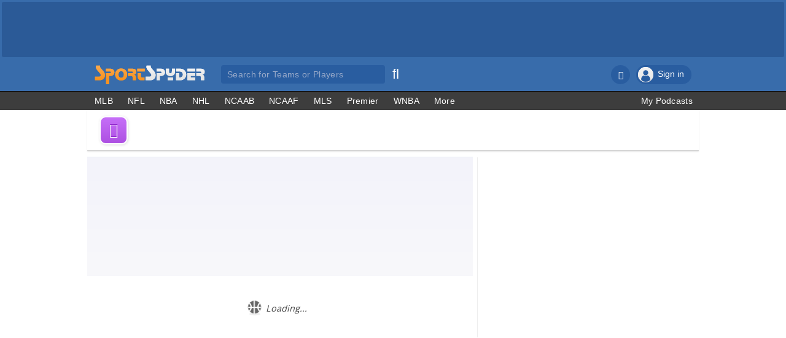

--- FILE ---
content_type: image/svg+xml
request_url: https://djv4rveus2we0.cloudfront.net/assets/logo-6e_O9a8Q.svg
body_size: 2030
content:
<?xml version="1.0" encoding="UTF-8"?>
<svg width="346px" height="62px" viewBox="0 0 346 62" version="1.1" xmlns="http://www.w3.org/2000/svg" xmlns:xlink="http://www.w3.org/1999/xlink">
    <title>Slice</title>
    <defs>
        <linearGradient x1="50%" y1="0%" x2="50%" y2="73.136355%" id="linearGradient-1">
            <stop stop-color="#F9A94F" offset="0%"></stop>
            <stop stop-color="#F79321" offset="100%"></stop>
        </linearGradient>
        <path d="M14.44,48 C20.39,48 24.8,46.46 28.02,43.38 C30.89,40.51 32.64,36.17 32.64,31.83 C32.64,28.75 31.94,26.23 30.26,23.15 C30.0572414,22.7831034 29.8544828,22.4321879 29.6392333,22.0810886 L29.4752589,21.8174771 C28.9473543,20.9809988 28.3313793,20.1206897 27.46,19.02 L27.1761425,18.6641707 C25.8588228,17.0247087 23.9901724,14.8537931 21.09,11.53 C18.08,8.1 17.1,6.28 17.1,4.25 C17.1,3.55 17.24,2.43 17.45,1.31 L4.29,1.31 C4.01,3.06 3.8,4.67 3.8,5.72 C3.8,9.64 5.55,12.93 10.87,19.02 C18.36,27.63 19.34,29.1 19.34,31.76 C19.34,34.84 16.82,36.8 12.9,36.8 L1.49,36.8 L1.49,48 L14.44,48 Z M46,60.5 L45.815,34.25 L49.06,34.25 C53.405,34.25 55.77,33.535 58.08,31.5 C60.555,29.355 61.985,26.165 61.985,22.865 C61.985,19.51 60.5,16.21 58.08,14.065 C55.77,12.085 53.075,11.315 48.235,11.315 L35.75,11.315 L35.75,20.115 L47.245,20.115 C50.325,20.115 51.535,20.885 51.535,22.7 C51.535,23.69 51.095,24.515 50.38,24.955 C49.775,25.285 48.84,25.45 47.135,25.45 L35.75,25.45 L36,60.5 L46,60.5 Z M83.545,48.715 C94.38,48.715 102.135,40.795 102.135,29.795 C102.135,23.745 100.21,18.96 96.36,15.44 C92.95,12.36 88.165,10.6 83.16,10.6 C72.38,10.6 64.405,18.795 64.405,29.795 C64.405,40.85 72.38,48.715 83.545,48.715 Z M83.325,40.3 C78.045,40.3 74.855,36.23 74.855,29.575 C74.855,22.975 77.99,19.015 83.215,19.015 C88.495,19.015 91.685,23.085 91.685,29.795 C91.685,36.285 88.495,40.3 83.325,40.3 Z M129.25,48 L129.25,38.32 C129.25,35.79 128.7,33.865 127.49,32.49 C126.5,31.28 125.455,30.785 123.2,30.29 C126.06,29.63 127.435,28.97 128.755,27.485 C130.075,25.945 130.9,23.58 130.9,21.16 C130.9,18.41 129.855,15.825 128.095,14.175 C125.785,12.03 123.09,11.315 117.26,11.315 L104.665,11.315 L104.665,20.115 L116.93,20.115 C119.35,20.115 120.45,20.94 120.45,22.755 C120.45,24.68 119.295,25.45 116.545,25.45 L104.665,25.45 L104.665,34.25 L113.19,34.25 C117.755,34.25 119.185,35.515 119.185,39.365 L119.185,48 L129.25,48 Z M157.19,20.115 L157.19,11.315 L133.54,11.315 L133.54,20.115 L157.19,20.115 Z M156.035,48 L156.035,39.2 L149.49,39.2 C145.97,39.2 145.2,38.375 145.2,34.58 L145.2,25.45 L135.245,25.45 L135.245,35.075 C135.245,39.695 135.905,42.28 137.61,44.425 C139.59,46.9 142.34,48 146.63,48 L156.035,48 Z" id="path-2"></path>
        <linearGradient x1="50%" y1="0%" x2="50%" y2="70.9563546%" id="linearGradient-3">
            <stop stop-color="#FAFAFA" offset="0%"></stop>
            <stop stop-color="#E6E6E6" offset="100%"></stop>
        </linearGradient>
        <path d="M172.94,48 C178.89,48 183.3,46.46 186.52,43.38 C189.39,40.51 191.14,36.17 191.14,31.83 C191.14,28.75 190.44,26.23 188.76,23.15 C188.557241,22.7831034 188.354483,22.4321879 188.139233,22.0810886 L187.975259,21.8174771 C187.447354,20.9809988 186.831379,20.1206897 185.96,19.02 L185.676143,18.6641707 C184.358823,17.0247087 182.490172,14.8537931 179.59,11.53 C176.58,8.1 175.6,6.28 175.6,4.25 C175.6,3.55 175.74,2.43 175.95,1.31 L162.79,1.31 C162.51,3.06 162.3,4.67 162.3,5.72 C162.3,9.64 164.05,12.93 169.37,19.02 C176.86,27.63 177.84,29.1 177.84,31.76 C177.84,34.84 175.32,36.8 171.4,36.8 L159.99,36.8 L159.99,48 L172.94,48 Z M204.315,48 L204.315,34.25 L207.56,34.25 C211.905,34.25 214.27,33.535 216.58,31.5 C219.055,29.355 220.485,26.165 220.485,22.865 C220.485,19.51 219,16.21 216.58,14.065 C214.27,12.085 211.575,11.315 206.735,11.315 L194.25,11.315 L194.25,20.115 L205.745,20.115 C208.825,20.115 210.035,20.885 210.035,22.7 C210.035,23.69 209.595,24.515 208.88,24.955 C208.275,25.285 207.34,25.45 205.635,25.45 L194.25,25.45 L194.25,48 L204.315,48 Z M237.425,34.855 C242.1,34.855 245.95,33.26 248.535,30.29 C251.175,27.21 252.055,24.075 252.055,17.695 L252.055,11.315 L241.99,11.315 L241.99,20.115 C241.99,24.185 240.505,26.11 237.48,26.11 C234.455,26.11 232.97,24.24 232.97,20.445 L232.97,11.315 L222.905,11.315 L222.905,18.52 C222.905,24.46 223.84,27.54 226.48,30.455 C229.175,33.37 232.86,34.855 237.425,34.855 Z M245.73,48 L245.73,39.2 L228.955,39.2 L228.955,48 L245.73,48 Z M267.015,48 C274.055,48 278.455,46.24 282.305,41.895 C285.275,38.485 286.87,34.305 286.87,29.795 C286.87,24.075 284.34,18.685 280.05,15.22 C276.805,12.58 272.735,11.315 267.455,11.315 L255.355,11.315 L255.355,20.115 L265.42,20.115 C269.05,20.115 271.085,20.665 272.9,22.15 C275.045,23.855 276.42,26.77 276.42,29.685 C276.42,32.545 275.1,35.405 273.01,37.165 C271.085,38.705 269.27,39.255 265.42,39.365 L265.42,25.45 L255.355,25.45 L255.355,48 L267.015,48 Z M315.25,20.115 L315.25,11.315 L290.555,11.315 L290.555,20.115 L315.25,20.115 Z M315.25,48 L315.25,39.2 L300.62,39.2 L300.62,34.25 L315.25,34.25 L315.25,25.45 L290.555,25.45 L290.555,48 L315.25,48 Z M343.135,48 L343.135,38.32 C343.135,35.79 342.585,33.865 341.375,32.49 C340.385,31.28 339.34,30.785 337.085,30.29 C339.945,29.63 341.32,28.97 342.64,27.485 C343.96,25.945 344.785,23.58 344.785,21.16 C344.785,18.41 343.74,15.825 341.98,14.175 C339.67,12.03 336.975,11.315 331.145,11.315 L318.55,11.315 L318.55,20.115 L330.815,20.115 C333.235,20.115 334.335,20.94 334.335,22.755 C334.335,24.68 333.18,25.45 330.43,25.45 L318.55,25.45 L318.55,34.25 L327.075,34.25 C331.64,34.25 333.07,35.515 333.07,39.365 L333.07,48 L343.135,48 Z" id="path-4"></path>
    </defs>
    <g id="Page-1" stroke="none" stroke-width="1" fill="none" fill-rule="evenodd">
        <g id="SPORT" fill-rule="nonzero">
            <use fill="#F79321" xlink:href="#path-2"></use>
            <use fill="url(#linearGradient-1)" xlink:href="#path-2"></use>
        </g>
        <g id="Spyder" fill-rule="nonzero">
            <use fill="#F2F3F4" xlink:href="#path-4"></use>
            <use fill="url(#linearGradient-3)" xlink:href="#path-4"></use>
        </g>
    </g>
</svg>

--- FILE ---
content_type: text/javascript
request_url: https://djv4rveus2we0.cloudfront.net/assets/vendor-FDY0bec7.js
body_size: 114265
content:
var Fy=Object.defineProperty;var Uy=(r,n,o)=>n in r?Fy(r,n,{enumerable:!0,configurable:!0,writable:!0,value:o}):r[n]=o;var gp=(r,n,o)=>Uy(r,typeof n!="symbol"?n+"":n,o);function jy(r,n){for(var o=0;o<n.length;o++){const s=n[o];if(typeof s!="string"&&!Array.isArray(s)){for(const a in s)if(a!=="default"&&!(a in r)){const u=Object.getOwnPropertyDescriptor(s,a);u&&Object.defineProperty(r,a,u.get?u:{enumerable:!0,get:()=>s[a]})}}}return Object.freeze(Object.defineProperty(r,Symbol.toStringTag,{value:"Module"}))}function Dt(r){return r&&r.__esModule&&Object.prototype.hasOwnProperty.call(r,"default")?r.default:r}function zy(r){if(Object.prototype.hasOwnProperty.call(r,"__esModule"))return r;var n=r.default;if(typeof n=="function"){var o=function s(){return this instanceof s?Reflect.construct(n,arguments,this.constructor):n.apply(this,arguments)};o.prototype=n.prototype}else o={};return Object.defineProperty(o,"__esModule",{value:!0}),Object.keys(r).forEach(function(s){var a=Object.getOwnPropertyDescriptor(r,s);Object.defineProperty(o,s,a.get?a:{enumerable:!0,get:function(){return r[s]}})}),o}var fu={exports:{}},Zo={},du={exports:{}},Ce={};/**
 * @license React
 * react.production.min.js
 *
 * Copyright (c) Facebook, Inc. and its affiliates.
 *
 * This source code is licensed under the MIT license found in the
 * LICENSE file in the root directory of this source tree.
 */var vp;function By(){if(vp)return Ce;vp=1;var r=Symbol.for("react.element"),n=Symbol.for("react.portal"),o=Symbol.for("react.fragment"),s=Symbol.for("react.strict_mode"),a=Symbol.for("react.profiler"),u=Symbol.for("react.provider"),f=Symbol.for("react.context"),d=Symbol.for("react.forward_ref"),m=Symbol.for("react.suspense"),h=Symbol.for("react.memo"),g=Symbol.for("react.lazy"),v=Symbol.iterator;function w(R){return R===null||typeof R!="object"?null:(R=v&&R[v]||R["@@iterator"],typeof R=="function"?R:null)}var P={isMounted:function(){return!1},enqueueForceUpdate:function(){},enqueueReplaceState:function(){},enqueueSetState:function(){}},E=Object.assign,x={};function _(R,M,re){this.props=R,this.context=M,this.refs=x,this.updater=re||P}_.prototype.isReactComponent={},_.prototype.setState=function(R,M){if(typeof R!="object"&&typeof R!="function"&&R!=null)throw Error("setState(...): takes an object of state variables to update or a function which returns an object of state variables.");this.updater.enqueueSetState(this,R,M,"setState")},_.prototype.forceUpdate=function(R){this.updater.enqueueForceUpdate(this,R,"forceUpdate")};function U(){}U.prototype=_.prototype;function H(R,M,re){this.props=R,this.context=M,this.refs=x,this.updater=re||P}var $=H.prototype=new U;$.constructor=H,E($,_.prototype),$.isPureReactComponent=!0;var W=Array.isArray,X=Object.prototype.hasOwnProperty,te={current:null},Z={key:!0,ref:!0,__self:!0,__source:!0};function oe(R,M,re){var ie,ye={},pe=null,de=null;if(M!=null)for(ie in M.ref!==void 0&&(de=M.ref),M.key!==void 0&&(pe=""+M.key),M)X.call(M,ie)&&!Z.hasOwnProperty(ie)&&(ye[ie]=M[ie]);var Se=arguments.length-2;if(Se===1)ye.children=re;else if(1<Se){for(var Re=Array(Se),Ee=0;Ee<Se;Ee++)Re[Ee]=arguments[Ee+2];ye.children=Re}if(R&&R.defaultProps)for(ie in Se=R.defaultProps,Se)ye[ie]===void 0&&(ye[ie]=Se[ie]);return{$$typeof:r,type:R,key:pe,ref:de,props:ye,_owner:te.current}}function j(R,M){return{$$typeof:r,type:R.type,key:M,ref:R.ref,props:R.props,_owner:R._owner}}function ne(R){return typeof R=="object"&&R!==null&&R.$$typeof===r}function K(R){var M={"=":"=0",":":"=2"};return"$"+R.replace(/[=:]/g,function(re){return M[re]})}var V=/\/+/g;function Y(R,M){return typeof R=="object"&&R!==null&&R.key!=null?K(""+R.key):M.toString(36)}function T(R,M,re,ie,ye){var pe=typeof R;(pe==="undefined"||pe==="boolean")&&(R=null);var de=!1;if(R===null)de=!0;else switch(pe){case"string":case"number":de=!0;break;case"object":switch(R.$$typeof){case r:case n:de=!0}}if(de)return de=R,ye=ye(de),R=ie===""?"."+Y(de,0):ie,W(ye)?(re="",R!=null&&(re=R.replace(V,"$&/")+"/"),T(ye,M,re,"",function(Ee){return Ee})):ye!=null&&(ne(ye)&&(ye=j(ye,re+(!ye.key||de&&de.key===ye.key?"":(""+ye.key).replace(V,"$&/")+"/")+R)),M.push(ye)),1;if(de=0,ie=ie===""?".":ie+":",W(R))for(var Se=0;Se<R.length;Se++){pe=R[Se];var Re=ie+Y(pe,Se);de+=T(pe,M,re,Re,ye)}else if(Re=w(R),typeof Re=="function")for(R=Re.call(R),Se=0;!(pe=R.next()).done;)pe=pe.value,Re=ie+Y(pe,Se++),de+=T(pe,M,re,Re,ye);else if(pe==="object")throw M=String(R),Error("Objects are not valid as a React child (found: "+(M==="[object Object]"?"object with keys {"+Object.keys(R).join(", ")+"}":M)+"). If you meant to render a collection of children, use an array instead.");return de}function b(R,M,re){if(R==null)return R;var ie=[],ye=0;return T(R,ie,"","",function(pe){return M.call(re,pe,ye++)}),ie}function k(R){if(R._status===-1){var M=R._result;M=M(),M.then(function(re){(R._status===0||R._status===-1)&&(R._status=1,R._result=re)},function(re){(R._status===0||R._status===-1)&&(R._status=2,R._result=re)}),R._status===-1&&(R._status=0,R._result=M)}if(R._status===1)return R._result.default;throw R._result}var S={current:null},O={transition:null},L={ReactCurrentDispatcher:S,ReactCurrentBatchConfig:O,ReactCurrentOwner:te};function q(){throw Error("act(...) is not supported in production builds of React.")}return Ce.Children={map:b,forEach:function(R,M,re){b(R,function(){M.apply(this,arguments)},re)},count:function(R){var M=0;return b(R,function(){M++}),M},toArray:function(R){return b(R,function(M){return M})||[]},only:function(R){if(!ne(R))throw Error("React.Children.only expected to receive a single React element child.");return R}},Ce.Component=_,Ce.Fragment=o,Ce.Profiler=a,Ce.PureComponent=H,Ce.StrictMode=s,Ce.Suspense=m,Ce.__SECRET_INTERNALS_DO_NOT_USE_OR_YOU_WILL_BE_FIRED=L,Ce.act=q,Ce.cloneElement=function(R,M,re){if(R==null)throw Error("React.cloneElement(...): The argument must be a React element, but you passed "+R+".");var ie=E({},R.props),ye=R.key,pe=R.ref,de=R._owner;if(M!=null){if(M.ref!==void 0&&(pe=M.ref,de=te.current),M.key!==void 0&&(ye=""+M.key),R.type&&R.type.defaultProps)var Se=R.type.defaultProps;for(Re in M)X.call(M,Re)&&!Z.hasOwnProperty(Re)&&(ie[Re]=M[Re]===void 0&&Se!==void 0?Se[Re]:M[Re])}var Re=arguments.length-2;if(Re===1)ie.children=re;else if(1<Re){Se=Array(Re);for(var Ee=0;Ee<Re;Ee++)Se[Ee]=arguments[Ee+2];ie.children=Se}return{$$typeof:r,type:R.type,key:ye,ref:pe,props:ie,_owner:de}},Ce.createContext=function(R){return R={$$typeof:f,_currentValue:R,_currentValue2:R,_threadCount:0,Provider:null,Consumer:null,_defaultValue:null,_globalName:null},R.Provider={$$typeof:u,_context:R},R.Consumer=R},Ce.createElement=oe,Ce.createFactory=function(R){var M=oe.bind(null,R);return M.type=R,M},Ce.createRef=function(){return{current:null}},Ce.forwardRef=function(R){return{$$typeof:d,render:R}},Ce.isValidElement=ne,Ce.lazy=function(R){return{$$typeof:g,_payload:{_status:-1,_result:R},_init:k}},Ce.memo=function(R,M){return{$$typeof:h,type:R,compare:M===void 0?null:M}},Ce.startTransition=function(R){var M=O.transition;O.transition={};try{R()}finally{O.transition=M}},Ce.unstable_act=q,Ce.useCallback=function(R,M){return S.current.useCallback(R,M)},Ce.useContext=function(R){return S.current.useContext(R)},Ce.useDebugValue=function(){},Ce.useDeferredValue=function(R){return S.current.useDeferredValue(R)},Ce.useEffect=function(R,M){return S.current.useEffect(R,M)},Ce.useId=function(){return S.current.useId()},Ce.useImperativeHandle=function(R,M,re){return S.current.useImperativeHandle(R,M,re)},Ce.useInsertionEffect=function(R,M){return S.current.useInsertionEffect(R,M)},Ce.useLayoutEffect=function(R,M){return S.current.useLayoutEffect(R,M)},Ce.useMemo=function(R,M){return S.current.useMemo(R,M)},Ce.useReducer=function(R,M,re){return S.current.useReducer(R,M,re)},Ce.useRef=function(R){return S.current.useRef(R)},Ce.useState=function(R){return S.current.useState(R)},Ce.useSyncExternalStore=function(R,M,re){return S.current.useSyncExternalStore(R,M,re)},Ce.useTransition=function(){return S.current.useTransition()},Ce.version="18.3.1",Ce}var yp;function hi(){return yp||(yp=1,du.exports=By()),du.exports}/**
 * @license React
 * react-jsx-runtime.production.min.js
 *
 * Copyright (c) Facebook, Inc. and its affiliates.
 *
 * This source code is licensed under the MIT license found in the
 * LICENSE file in the root directory of this source tree.
 */var wp;function qy(){if(wp)return Zo;wp=1;var r=hi(),n=Symbol.for("react.element"),o=Symbol.for("react.fragment"),s=Object.prototype.hasOwnProperty,a=r.__SECRET_INTERNALS_DO_NOT_USE_OR_YOU_WILL_BE_FIRED.ReactCurrentOwner,u={key:!0,ref:!0,__self:!0,__source:!0};function f(d,m,h){var g,v={},w=null,P=null;h!==void 0&&(w=""+h),m.key!==void 0&&(w=""+m.key),m.ref!==void 0&&(P=m.ref);for(g in m)s.call(m,g)&&!u.hasOwnProperty(g)&&(v[g]=m[g]);if(d&&d.defaultProps)for(g in m=d.defaultProps,m)v[g]===void 0&&(v[g]=m[g]);return{$$typeof:n,type:d,key:w,ref:P,props:v,_owner:a.current}}return Zo.Fragment=o,Zo.jsx=f,Zo.jsxs=f,Zo}var Sp;function $y(){return Sp||(Sp=1,fu.exports=qy()),fu.exports}var O1=$y(),N=hi();const he=Dt(N),Wy=jy({__proto__:null,default:he},[N]);var Is={},pu={exports:{}},bt={},hu={exports:{}},mu={};/**
 * @license React
 * scheduler.production.min.js
 *
 * Copyright (c) Facebook, Inc. and its affiliates.
 *
 * This source code is licensed under the MIT license found in the
 * LICENSE file in the root directory of this source tree.
 */var Ep;function Hy(){return Ep||(Ep=1,function(r){function n(O,L){var q=O.length;O.push(L);e:for(;0<q;){var R=q-1>>>1,M=O[R];if(0<a(M,L))O[R]=L,O[q]=M,q=R;else break e}}function o(O){return O.length===0?null:O[0]}function s(O){if(O.length===0)return null;var L=O[0],q=O.pop();if(q!==L){O[0]=q;e:for(var R=0,M=O.length,re=M>>>1;R<re;){var ie=2*(R+1)-1,ye=O[ie],pe=ie+1,de=O[pe];if(0>a(ye,q))pe<M&&0>a(de,ye)?(O[R]=de,O[pe]=q,R=pe):(O[R]=ye,O[ie]=q,R=ie);else if(pe<M&&0>a(de,q))O[R]=de,O[pe]=q,R=pe;else break e}}return L}function a(O,L){var q=O.sortIndex-L.sortIndex;return q!==0?q:O.id-L.id}if(typeof performance=="object"&&typeof performance.now=="function"){var u=performance;r.unstable_now=function(){return u.now()}}else{var f=Date,d=f.now();r.unstable_now=function(){return f.now()-d}}var m=[],h=[],g=1,v=null,w=3,P=!1,E=!1,x=!1,_=typeof setTimeout=="function"?setTimeout:null,U=typeof clearTimeout=="function"?clearTimeout:null,H=typeof setImmediate<"u"?setImmediate:null;typeof navigator<"u"&&navigator.scheduling!==void 0&&navigator.scheduling.isInputPending!==void 0&&navigator.scheduling.isInputPending.bind(navigator.scheduling);function $(O){for(var L=o(h);L!==null;){if(L.callback===null)s(h);else if(L.startTime<=O)s(h),L.sortIndex=L.expirationTime,n(m,L);else break;L=o(h)}}function W(O){if(x=!1,$(O),!E)if(o(m)!==null)E=!0,k(X);else{var L=o(h);L!==null&&S(W,L.startTime-O)}}function X(O,L){E=!1,x&&(x=!1,U(oe),oe=-1),P=!0;var q=w;try{for($(L),v=o(m);v!==null&&(!(v.expirationTime>L)||O&&!K());){var R=v.callback;if(typeof R=="function"){v.callback=null,w=v.priorityLevel;var M=R(v.expirationTime<=L);L=r.unstable_now(),typeof M=="function"?v.callback=M:v===o(m)&&s(m),$(L)}else s(m);v=o(m)}if(v!==null)var re=!0;else{var ie=o(h);ie!==null&&S(W,ie.startTime-L),re=!1}return re}finally{v=null,w=q,P=!1}}var te=!1,Z=null,oe=-1,j=5,ne=-1;function K(){return!(r.unstable_now()-ne<j)}function V(){if(Z!==null){var O=r.unstable_now();ne=O;var L=!0;try{L=Z(!0,O)}finally{L?Y():(te=!1,Z=null)}}else te=!1}var Y;if(typeof H=="function")Y=function(){H(V)};else if(typeof MessageChannel<"u"){var T=new MessageChannel,b=T.port2;T.port1.onmessage=V,Y=function(){b.postMessage(null)}}else Y=function(){_(V,0)};function k(O){Z=O,te||(te=!0,Y())}function S(O,L){oe=_(function(){O(r.unstable_now())},L)}r.unstable_IdlePriority=5,r.unstable_ImmediatePriority=1,r.unstable_LowPriority=4,r.unstable_NormalPriority=3,r.unstable_Profiling=null,r.unstable_UserBlockingPriority=2,r.unstable_cancelCallback=function(O){O.callback=null},r.unstable_continueExecution=function(){E||P||(E=!0,k(X))},r.unstable_forceFrameRate=function(O){0>O||125<O?console.error("forceFrameRate takes a positive int between 0 and 125, forcing frame rates higher than 125 fps is not supported"):j=0<O?Math.floor(1e3/O):5},r.unstable_getCurrentPriorityLevel=function(){return w},r.unstable_getFirstCallbackNode=function(){return o(m)},r.unstable_next=function(O){switch(w){case 1:case 2:case 3:var L=3;break;default:L=w}var q=w;w=L;try{return O()}finally{w=q}},r.unstable_pauseExecution=function(){},r.unstable_requestPaint=function(){},r.unstable_runWithPriority=function(O,L){switch(O){case 1:case 2:case 3:case 4:case 5:break;default:O=3}var q=w;w=O;try{return L()}finally{w=q}},r.unstable_scheduleCallback=function(O,L,q){var R=r.unstable_now();switch(typeof q=="object"&&q!==null?(q=q.delay,q=typeof q=="number"&&0<q?R+q:R):q=R,O){case 1:var M=-1;break;case 2:M=250;break;case 5:M=1073741823;break;case 4:M=1e4;break;default:M=5e3}return M=q+M,O={id:g++,callback:L,priorityLevel:O,startTime:q,expirationTime:M,sortIndex:-1},q>R?(O.sortIndex=q,n(h,O),o(m)===null&&O===o(h)&&(x?(U(oe),oe=-1):x=!0,S(W,q-R))):(O.sortIndex=M,n(m,O),E||P||(E=!0,k(X))),O},r.unstable_shouldYield=K,r.unstable_wrapCallback=function(O){var L=w;return function(){var q=w;w=L;try{return O.apply(this,arguments)}finally{w=q}}}}(mu)),mu}var bp;function Vy(){return bp||(bp=1,hu.exports=Hy()),hu.exports}/**
 * @license React
 * react-dom.production.min.js
 *
 * Copyright (c) Facebook, Inc. and its affiliates.
 *
 * This source code is licensed under the MIT license found in the
 * LICENSE file in the root directory of this source tree.
 */var Cp;function Ky(){if(Cp)return bt;Cp=1;var r=hi(),n=Vy();function o(e){for(var t="https://reactjs.org/docs/error-decoder.html?invariant="+e,i=1;i<arguments.length;i++)t+="&args[]="+encodeURIComponent(arguments[i]);return"Minified React error #"+e+"; visit "+t+" for the full message or use the non-minified dev environment for full errors and additional helpful warnings."}var s=new Set,a={};function u(e,t){f(e,t),f(e+"Capture",t)}function f(e,t){for(a[e]=t,e=0;e<t.length;e++)s.add(t[e])}var d=!(typeof window>"u"||typeof window.document>"u"||typeof window.document.createElement>"u"),m=Object.prototype.hasOwnProperty,h=/^[:A-Z_a-z\u00C0-\u00D6\u00D8-\u00F6\u00F8-\u02FF\u0370-\u037D\u037F-\u1FFF\u200C-\u200D\u2070-\u218F\u2C00-\u2FEF\u3001-\uD7FF\uF900-\uFDCF\uFDF0-\uFFFD][:A-Z_a-z\u00C0-\u00D6\u00D8-\u00F6\u00F8-\u02FF\u0370-\u037D\u037F-\u1FFF\u200C-\u200D\u2070-\u218F\u2C00-\u2FEF\u3001-\uD7FF\uF900-\uFDCF\uFDF0-\uFFFD\-.0-9\u00B7\u0300-\u036F\u203F-\u2040]*$/,g={},v={};function w(e){return m.call(v,e)?!0:m.call(g,e)?!1:h.test(e)?v[e]=!0:(g[e]=!0,!1)}function P(e,t,i,l){if(i!==null&&i.type===0)return!1;switch(typeof t){case"function":case"symbol":return!0;case"boolean":return l?!1:i!==null?!i.acceptsBooleans:(e=e.toLowerCase().slice(0,5),e!=="data-"&&e!=="aria-");default:return!1}}function E(e,t,i,l){if(t===null||typeof t>"u"||P(e,t,i,l))return!0;if(l)return!1;if(i!==null)switch(i.type){case 3:return!t;case 4:return t===!1;case 5:return isNaN(t);case 6:return isNaN(t)||1>t}return!1}function x(e,t,i,l,c,p,y){this.acceptsBooleans=t===2||t===3||t===4,this.attributeName=l,this.attributeNamespace=c,this.mustUseProperty=i,this.propertyName=e,this.type=t,this.sanitizeURL=p,this.removeEmptyString=y}var _={};"children dangerouslySetInnerHTML defaultValue defaultChecked innerHTML suppressContentEditableWarning suppressHydrationWarning style".split(" ").forEach(function(e){_[e]=new x(e,0,!1,e,null,!1,!1)}),[["acceptCharset","accept-charset"],["className","class"],["htmlFor","for"],["httpEquiv","http-equiv"]].forEach(function(e){var t=e[0];_[t]=new x(t,1,!1,e[1],null,!1,!1)}),["contentEditable","draggable","spellCheck","value"].forEach(function(e){_[e]=new x(e,2,!1,e.toLowerCase(),null,!1,!1)}),["autoReverse","externalResourcesRequired","focusable","preserveAlpha"].forEach(function(e){_[e]=new x(e,2,!1,e,null,!1,!1)}),"allowFullScreen async autoFocus autoPlay controls default defer disabled disablePictureInPicture disableRemotePlayback formNoValidate hidden loop noModule noValidate open playsInline readOnly required reversed scoped seamless itemScope".split(" ").forEach(function(e){_[e]=new x(e,3,!1,e.toLowerCase(),null,!1,!1)}),["checked","multiple","muted","selected"].forEach(function(e){_[e]=new x(e,3,!0,e,null,!1,!1)}),["capture","download"].forEach(function(e){_[e]=new x(e,4,!1,e,null,!1,!1)}),["cols","rows","size","span"].forEach(function(e){_[e]=new x(e,6,!1,e,null,!1,!1)}),["rowSpan","start"].forEach(function(e){_[e]=new x(e,5,!1,e.toLowerCase(),null,!1,!1)});var U=/[\-:]([a-z])/g;function H(e){return e[1].toUpperCase()}"accent-height alignment-baseline arabic-form baseline-shift cap-height clip-path clip-rule color-interpolation color-interpolation-filters color-profile color-rendering dominant-baseline enable-background fill-opacity fill-rule flood-color flood-opacity font-family font-size font-size-adjust font-stretch font-style font-variant font-weight glyph-name glyph-orientation-horizontal glyph-orientation-vertical horiz-adv-x horiz-origin-x image-rendering letter-spacing lighting-color marker-end marker-mid marker-start overline-position overline-thickness paint-order panose-1 pointer-events rendering-intent shape-rendering stop-color stop-opacity strikethrough-position strikethrough-thickness stroke-dasharray stroke-dashoffset stroke-linecap stroke-linejoin stroke-miterlimit stroke-opacity stroke-width text-anchor text-decoration text-rendering underline-position underline-thickness unicode-bidi unicode-range units-per-em v-alphabetic v-hanging v-ideographic v-mathematical vector-effect vert-adv-y vert-origin-x vert-origin-y word-spacing writing-mode xmlns:xlink x-height".split(" ").forEach(function(e){var t=e.replace(U,H);_[t]=new x(t,1,!1,e,null,!1,!1)}),"xlink:actuate xlink:arcrole xlink:role xlink:show xlink:title xlink:type".split(" ").forEach(function(e){var t=e.replace(U,H);_[t]=new x(t,1,!1,e,"http://www.w3.org/1999/xlink",!1,!1)}),["xml:base","xml:lang","xml:space"].forEach(function(e){var t=e.replace(U,H);_[t]=new x(t,1,!1,e,"http://www.w3.org/XML/1998/namespace",!1,!1)}),["tabIndex","crossOrigin"].forEach(function(e){_[e]=new x(e,1,!1,e.toLowerCase(),null,!1,!1)}),_.xlinkHref=new x("xlinkHref",1,!1,"xlink:href","http://www.w3.org/1999/xlink",!0,!1),["src","href","action","formAction"].forEach(function(e){_[e]=new x(e,1,!1,e.toLowerCase(),null,!0,!0)});function $(e,t,i,l){var c=_.hasOwnProperty(t)?_[t]:null;(c!==null?c.type!==0:l||!(2<t.length)||t[0]!=="o"&&t[0]!=="O"||t[1]!=="n"&&t[1]!=="N")&&(E(t,i,c,l)&&(i=null),l||c===null?w(t)&&(i===null?e.removeAttribute(t):e.setAttribute(t,""+i)):c.mustUseProperty?e[c.propertyName]=i===null?c.type===3?!1:"":i:(t=c.attributeName,l=c.attributeNamespace,i===null?e.removeAttribute(t):(c=c.type,i=c===3||c===4&&i===!0?"":""+i,l?e.setAttributeNS(l,t,i):e.setAttribute(t,i))))}var W=r.__SECRET_INTERNALS_DO_NOT_USE_OR_YOU_WILL_BE_FIRED,X=Symbol.for("react.element"),te=Symbol.for("react.portal"),Z=Symbol.for("react.fragment"),oe=Symbol.for("react.strict_mode"),j=Symbol.for("react.profiler"),ne=Symbol.for("react.provider"),K=Symbol.for("react.context"),V=Symbol.for("react.forward_ref"),Y=Symbol.for("react.suspense"),T=Symbol.for("react.suspense_list"),b=Symbol.for("react.memo"),k=Symbol.for("react.lazy"),S=Symbol.for("react.offscreen"),O=Symbol.iterator;function L(e){return e===null||typeof e!="object"?null:(e=O&&e[O]||e["@@iterator"],typeof e=="function"?e:null)}var q=Object.assign,R;function M(e){if(R===void 0)try{throw Error()}catch(i){var t=i.stack.trim().match(/\n( *(at )?)/);R=t&&t[1]||""}return`
`+R+e}var re=!1;function ie(e,t){if(!e||re)return"";re=!0;var i=Error.prepareStackTrace;Error.prepareStackTrace=void 0;try{if(t)if(t=function(){throw Error()},Object.defineProperty(t.prototype,"props",{set:function(){throw Error()}}),typeof Reflect=="object"&&Reflect.construct){try{Reflect.construct(t,[])}catch(z){var l=z}Reflect.construct(e,[],t)}else{try{t.call()}catch(z){l=z}e.call(t.prototype)}else{try{throw Error()}catch(z){l=z}e()}}catch(z){if(z&&l&&typeof z.stack=="string"){for(var c=z.stack.split(`
`),p=l.stack.split(`
`),y=c.length-1,C=p.length-1;1<=y&&0<=C&&c[y]!==p[C];)C--;for(;1<=y&&0<=C;y--,C--)if(c[y]!==p[C]){if(y!==1||C!==1)do if(y--,C--,0>C||c[y]!==p[C]){var A=`
`+c[y].replace(" at new "," at ");return e.displayName&&A.includes("<anonymous>")&&(A=A.replace("<anonymous>",e.displayName)),A}while(1<=y&&0<=C);break}}}finally{re=!1,Error.prepareStackTrace=i}return(e=e?e.displayName||e.name:"")?M(e):""}function ye(e){switch(e.tag){case 5:return M(e.type);case 16:return M("Lazy");case 13:return M("Suspense");case 19:return M("SuspenseList");case 0:case 2:case 15:return e=ie(e.type,!1),e;case 11:return e=ie(e.type.render,!1),e;case 1:return e=ie(e.type,!0),e;default:return""}}function pe(e){if(e==null)return null;if(typeof e=="function")return e.displayName||e.name||null;if(typeof e=="string")return e;switch(e){case Z:return"Fragment";case te:return"Portal";case j:return"Profiler";case oe:return"StrictMode";case Y:return"Suspense";case T:return"SuspenseList"}if(typeof e=="object")switch(e.$$typeof){case K:return(e.displayName||"Context")+".Consumer";case ne:return(e._context.displayName||"Context")+".Provider";case V:var t=e.render;return e=e.displayName,e||(e=t.displayName||t.name||"",e=e!==""?"ForwardRef("+e+")":"ForwardRef"),e;case b:return t=e.displayName||null,t!==null?t:pe(e.type)||"Memo";case k:t=e._payload,e=e._init;try{return pe(e(t))}catch{}}return null}function de(e){var t=e.type;switch(e.tag){case 24:return"Cache";case 9:return(t.displayName||"Context")+".Consumer";case 10:return(t._context.displayName||"Context")+".Provider";case 18:return"DehydratedFragment";case 11:return e=t.render,e=e.displayName||e.name||"",t.displayName||(e!==""?"ForwardRef("+e+")":"ForwardRef");case 7:return"Fragment";case 5:return t;case 4:return"Portal";case 3:return"Root";case 6:return"Text";case 16:return pe(t);case 8:return t===oe?"StrictMode":"Mode";case 22:return"Offscreen";case 12:return"Profiler";case 21:return"Scope";case 13:return"Suspense";case 19:return"SuspenseList";case 25:return"TracingMarker";case 1:case 0:case 17:case 2:case 14:case 15:if(typeof t=="function")return t.displayName||t.name||null;if(typeof t=="string")return t}return null}function Se(e){switch(typeof e){case"boolean":case"number":case"string":case"undefined":return e;case"object":return e;default:return""}}function Re(e){var t=e.type;return(e=e.nodeName)&&e.toLowerCase()==="input"&&(t==="checkbox"||t==="radio")}function Ee(e){var t=Re(e)?"checked":"value",i=Object.getOwnPropertyDescriptor(e.constructor.prototype,t),l=""+e[t];if(!e.hasOwnProperty(t)&&typeof i<"u"&&typeof i.get=="function"&&typeof i.set=="function"){var c=i.get,p=i.set;return Object.defineProperty(e,t,{configurable:!0,get:function(){return c.call(this)},set:function(y){l=""+y,p.call(this,y)}}),Object.defineProperty(e,t,{enumerable:i.enumerable}),{getValue:function(){return l},setValue:function(y){l=""+y},stopTracking:function(){e._valueTracker=null,delete e[t]}}}}function an(e){e._valueTracker||(e._valueTracker=Ee(e))}function _t(e){if(!e)return!1;var t=e._valueTracker;if(!t)return!0;var i=t.getValue(),l="";return e&&(l=Re(e)?e.checked?"true":"false":e.value),e=l,e!==i?(t.setValue(e),!0):!1}function Wt(e){if(e=e||(typeof document<"u"?document:void 0),typeof e>"u")return null;try{return e.activeElement||e.body}catch{return e.body}}function Ot(e,t){var i=t.checked;return q({},t,{defaultChecked:void 0,defaultValue:void 0,value:void 0,checked:i??e._wrapperState.initialChecked})}function Sn(e,t){var i=t.defaultValue==null?"":t.defaultValue,l=t.checked!=null?t.checked:t.defaultChecked;i=Se(t.value!=null?t.value:i),e._wrapperState={initialChecked:l,initialValue:i,controlled:t.type==="checkbox"||t.type==="radio"?t.checked!=null:t.value!=null}}function En(e,t){t=t.checked,t!=null&&$(e,"checked",t,!1)}function _r(e,t){En(e,t);var i=Se(t.value),l=t.type;if(i!=null)l==="number"?(i===0&&e.value===""||e.value!=i)&&(e.value=""+i):e.value!==""+i&&(e.value=""+i);else if(l==="submit"||l==="reset"){e.removeAttribute("value");return}t.hasOwnProperty("value")?sr(e,t.type,i):t.hasOwnProperty("defaultValue")&&sr(e,t.type,Se(t.defaultValue)),t.checked==null&&t.defaultChecked!=null&&(e.defaultChecked=!!t.defaultChecked)}function fo(e,t,i){if(t.hasOwnProperty("value")||t.hasOwnProperty("defaultValue")){var l=t.type;if(!(l!=="submit"&&l!=="reset"||t.value!==void 0&&t.value!==null))return;t=""+e._wrapperState.initialValue,i||t===e.value||(e.value=t),e.defaultValue=t}i=e.name,i!==""&&(e.name=""),e.defaultChecked=!!e._wrapperState.initialChecked,i!==""&&(e.name=i)}function sr(e,t,i){(t!=="number"||Wt(e.ownerDocument)!==e)&&(i==null?e.defaultValue=""+e._wrapperState.initialValue:e.defaultValue!==""+i&&(e.defaultValue=""+i))}var ht=Array.isArray;function Ht(e,t,i,l){if(e=e.options,t){t={};for(var c=0;c<i.length;c++)t["$"+i[c]]=!0;for(i=0;i<e.length;i++)c=t.hasOwnProperty("$"+e[i].value),e[i].selected!==c&&(e[i].selected=c),c&&l&&(e[i].defaultSelected=!0)}else{for(i=""+Se(i),t=null,c=0;c<e.length;c++){if(e[c].value===i){e[c].selected=!0,l&&(e[c].defaultSelected=!0);return}t!==null||e[c].disabled||(t=e[c])}t!==null&&(t.selected=!0)}}function Nn(e,t){if(t.dangerouslySetInnerHTML!=null)throw Error(o(91));return q({},t,{value:void 0,defaultValue:void 0,children:""+e._wrapperState.initialValue})}function po(e,t){var i=t.value;if(i==null){if(i=t.children,t=t.defaultValue,i!=null){if(t!=null)throw Error(o(92));if(ht(i)){if(1<i.length)throw Error(o(93));i=i[0]}t=i}t==null&&(t=""),i=t}e._wrapperState={initialValue:Se(i)}}function ho(e,t){var i=Se(t.value),l=Se(t.defaultValue);i!=null&&(i=""+i,i!==e.value&&(e.value=i),t.defaultValue==null&&e.defaultValue!==i&&(e.defaultValue=i)),l!=null&&(e.defaultValue=""+l)}function Ri(e){var t=e.textContent;t===e._wrapperState.initialValue&&t!==""&&t!==null&&(e.value=t)}function _i(e){switch(e){case"svg":return"http://www.w3.org/2000/svg";case"math":return"http://www.w3.org/1998/Math/MathML";default:return"http://www.w3.org/1999/xhtml"}}function un(e,t){return e==null||e==="http://www.w3.org/1999/xhtml"?_i(t):e==="http://www.w3.org/2000/svg"&&t==="foreignObject"?"http://www.w3.org/1999/xhtml":e}var Vt,Dn=function(e){return typeof MSApp<"u"&&MSApp.execUnsafeLocalFunction?function(t,i,l,c){MSApp.execUnsafeLocalFunction(function(){return e(t,i,l,c)})}:e}(function(e,t){if(e.namespaceURI!=="http://www.w3.org/2000/svg"||"innerHTML"in e)e.innerHTML=t;else{for(Vt=Vt||document.createElement("div"),Vt.innerHTML="<svg>"+t.valueOf().toString()+"</svg>",t=Vt.firstChild;e.firstChild;)e.removeChild(e.firstChild);for(;t.firstChild;)e.appendChild(t.firstChild)}});function Ln(e,t){if(t){var i=e.firstChild;if(i&&i===e.lastChild&&i.nodeType===3){i.nodeValue=t;return}}e.textContent=t}var mt={animationIterationCount:!0,aspectRatio:!0,borderImageOutset:!0,borderImageSlice:!0,borderImageWidth:!0,boxFlex:!0,boxFlexGroup:!0,boxOrdinalGroup:!0,columnCount:!0,columns:!0,flex:!0,flexGrow:!0,flexPositive:!0,flexShrink:!0,flexNegative:!0,flexOrder:!0,gridArea:!0,gridRow:!0,gridRowEnd:!0,gridRowSpan:!0,gridRowStart:!0,gridColumn:!0,gridColumnEnd:!0,gridColumnSpan:!0,gridColumnStart:!0,fontWeight:!0,lineClamp:!0,lineHeight:!0,opacity:!0,order:!0,orphans:!0,tabSize:!0,widows:!0,zIndex:!0,zoom:!0,fillOpacity:!0,floodOpacity:!0,stopOpacity:!0,strokeDasharray:!0,strokeDashoffset:!0,strokeMiterlimit:!0,strokeOpacity:!0,strokeWidth:!0},Oi=["Webkit","ms","Moz","O"];Object.keys(mt).forEach(function(e){Oi.forEach(function(t){t=t+e.charAt(0).toUpperCase()+e.substring(1),mt[t]=mt[e]})});function Pi(e,t,i){return t==null||typeof t=="boolean"||t===""?"":i||typeof t!="number"||t===0||mt.hasOwnProperty(e)&&mt[e]?(""+t).trim():t+"px"}function Ti(e,t){e=e.style;for(var i in t)if(t.hasOwnProperty(i)){var l=i.indexOf("--")===0,c=Pi(i,t[i],l);i==="float"&&(i="cssFloat"),l?e.setProperty(i,c):e[i]=c}}var mo=q({menuitem:!0},{area:!0,base:!0,br:!0,col:!0,embed:!0,hr:!0,img:!0,input:!0,keygen:!0,link:!0,meta:!0,param:!0,source:!0,track:!0,wbr:!0});function Or(e,t){if(t){if(mo[e]&&(t.children!=null||t.dangerouslySetInnerHTML!=null))throw Error(o(137,e));if(t.dangerouslySetInnerHTML!=null){if(t.children!=null)throw Error(o(60));if(typeof t.dangerouslySetInnerHTML!="object"||!("__html"in t.dangerouslySetInnerHTML))throw Error(o(61))}if(t.style!=null&&typeof t.style!="object")throw Error(o(62))}}function go(e,t){if(e.indexOf("-")===-1)return typeof t.is=="string";switch(e){case"annotation-xml":case"color-profile":case"font-face":case"font-face-src":case"font-face-uri":case"font-face-format":case"font-face-name":case"missing-glyph":return!1;default:return!0}}var Pr=null;function vo(e){return e=e.target||e.srcElement||window,e.correspondingUseElement&&(e=e.correspondingUseElement),e.nodeType===3?e.parentNode:e}var yo=null,In=null,De=null;function tt(e){if(e=Uo(e)){if(typeof yo!="function")throw Error(o(280));var t=e.stateNode;t&&(t=Gi(t),yo(e.stateNode,e.type,t))}}function nt(e){In?De?De.push(e):De=[e]:In=e}function Kt(){if(In){var e=In,t=De;if(De=In=null,tt(e),t)for(e=0;e<t.length;e++)tt(t[e])}}function ct(e,t){return e(t)}function rt(){}var gt=!1;function bn(e,t,i){if(gt)return e(t,i);gt=!0;try{return ct(e,t,i)}finally{gt=!1,(In!==null||De!==null)&&(rt(),Kt())}}function Le(e,t){var i=e.stateNode;if(i===null)return null;var l=Gi(i);if(l===null)return null;i=l[t];e:switch(t){case"onClick":case"onClickCapture":case"onDoubleClick":case"onDoubleClickCapture":case"onMouseDown":case"onMouseDownCapture":case"onMouseMove":case"onMouseMoveCapture":case"onMouseUp":case"onMouseUpCapture":case"onMouseEnter":(l=!l.disabled)||(e=e.type,l=!(e==="button"||e==="input"||e==="select"||e==="textarea")),e=!l;break e;default:e=!1}if(e)return null;if(i&&typeof i!="function")throw Error(o(231,t,typeof i));return i}var Lt=!1;if(d)try{var ot={};Object.defineProperty(ot,"passive",{get:function(){Lt=!0}}),window.addEventListener("test",ot,ot),window.removeEventListener("test",ot,ot)}catch{Lt=!1}function Yt(e,t,i,l,c,p,y,C,A){var z=Array.prototype.slice.call(arguments,3);try{t.apply(i,z)}catch(G){this.onError(G)}}var Qt=!1,cn=null,Pt=!1,Cn=null,wo={onError:function(e){Qt=!0,cn=e}};function Hg(e,t,i,l,c,p,y,C,A){Qt=!1,cn=null,Yt.apply(wo,arguments)}function Vg(e,t,i,l,c,p,y,C,A){if(Hg.apply(this,arguments),Qt){if(Qt){var z=cn;Qt=!1,cn=null}else throw Error(o(198));Pt||(Pt=!0,Cn=z)}}function lr(e){var t=e,i=e;if(e.alternate)for(;t.return;)t=t.return;else{e=t;do t=e,(t.flags&4098)!==0&&(i=t.return),e=t.return;while(e)}return t.tag===3?i:null}function Uc(e){if(e.tag===13){var t=e.memoizedState;if(t===null&&(e=e.alternate,e!==null&&(t=e.memoizedState)),t!==null)return t.dehydrated}return null}function jc(e){if(lr(e)!==e)throw Error(o(188))}function Kg(e){var t=e.alternate;if(!t){if(t=lr(e),t===null)throw Error(o(188));return t!==e?null:e}for(var i=e,l=t;;){var c=i.return;if(c===null)break;var p=c.alternate;if(p===null){if(l=c.return,l!==null){i=l;continue}break}if(c.child===p.child){for(p=c.child;p;){if(p===i)return jc(c),e;if(p===l)return jc(c),t;p=p.sibling}throw Error(o(188))}if(i.return!==l.return)i=c,l=p;else{for(var y=!1,C=c.child;C;){if(C===i){y=!0,i=c,l=p;break}if(C===l){y=!0,l=c,i=p;break}C=C.sibling}if(!y){for(C=p.child;C;){if(C===i){y=!0,i=p,l=c;break}if(C===l){y=!0,l=p,i=c;break}C=C.sibling}if(!y)throw Error(o(189))}}if(i.alternate!==l)throw Error(o(190))}if(i.tag!==3)throw Error(o(188));return i.stateNode.current===i?e:t}function zc(e){return e=Kg(e),e!==null?Bc(e):null}function Bc(e){if(e.tag===5||e.tag===6)return e;for(e=e.child;e!==null;){var t=Bc(e);if(t!==null)return t;e=e.sibling}return null}var qc=n.unstable_scheduleCallback,$c=n.unstable_cancelCallback,Yg=n.unstable_shouldYield,Qg=n.unstable_requestPaint,Ue=n.unstable_now,Gg=n.unstable_getCurrentPriorityLevel,Al=n.unstable_ImmediatePriority,Wc=n.unstable_UserBlockingPriority,ki=n.unstable_NormalPriority,Jg=n.unstable_LowPriority,Hc=n.unstable_IdlePriority,Ai=null,fn=null;function Xg(e){if(fn&&typeof fn.onCommitFiberRoot=="function")try{fn.onCommitFiberRoot(Ai,e,void 0,(e.current.flags&128)===128)}catch{}}var Gt=Math.clz32?Math.clz32:tv,Zg=Math.log,ev=Math.LN2;function tv(e){return e>>>=0,e===0?32:31-(Zg(e)/ev|0)|0}var Ni=64,Di=4194304;function So(e){switch(e&-e){case 1:return 1;case 2:return 2;case 4:return 4;case 8:return 8;case 16:return 16;case 32:return 32;case 64:case 128:case 256:case 512:case 1024:case 2048:case 4096:case 8192:case 16384:case 32768:case 65536:case 131072:case 262144:case 524288:case 1048576:case 2097152:return e&4194240;case 4194304:case 8388608:case 16777216:case 33554432:case 67108864:return e&130023424;case 134217728:return 134217728;case 268435456:return 268435456;case 536870912:return 536870912;case 1073741824:return 1073741824;default:return e}}function Li(e,t){var i=e.pendingLanes;if(i===0)return 0;var l=0,c=e.suspendedLanes,p=e.pingedLanes,y=i&268435455;if(y!==0){var C=y&~c;C!==0?l=So(C):(p&=y,p!==0&&(l=So(p)))}else y=i&~c,y!==0?l=So(y):p!==0&&(l=So(p));if(l===0)return 0;if(t!==0&&t!==l&&(t&c)===0&&(c=l&-l,p=t&-t,c>=p||c===16&&(p&4194240)!==0))return t;if((l&4)!==0&&(l|=i&16),t=e.entangledLanes,t!==0)for(e=e.entanglements,t&=l;0<t;)i=31-Gt(t),c=1<<i,l|=e[i],t&=~c;return l}function nv(e,t){switch(e){case 1:case 2:case 4:return t+250;case 8:case 16:case 32:case 64:case 128:case 256:case 512:case 1024:case 2048:case 4096:case 8192:case 16384:case 32768:case 65536:case 131072:case 262144:case 524288:case 1048576:case 2097152:return t+5e3;case 4194304:case 8388608:case 16777216:case 33554432:case 67108864:return-1;case 134217728:case 268435456:case 536870912:case 1073741824:return-1;default:return-1}}function rv(e,t){for(var i=e.suspendedLanes,l=e.pingedLanes,c=e.expirationTimes,p=e.pendingLanes;0<p;){var y=31-Gt(p),C=1<<y,A=c[y];A===-1?((C&i)===0||(C&l)!==0)&&(c[y]=nv(C,t)):A<=t&&(e.expiredLanes|=C),p&=~C}}function Nl(e){return e=e.pendingLanes&-1073741825,e!==0?e:e&1073741824?1073741824:0}function Vc(){var e=Ni;return Ni<<=1,(Ni&4194240)===0&&(Ni=64),e}function Dl(e){for(var t=[],i=0;31>i;i++)t.push(e);return t}function Eo(e,t,i){e.pendingLanes|=t,t!==536870912&&(e.suspendedLanes=0,e.pingedLanes=0),e=e.eventTimes,t=31-Gt(t),e[t]=i}function ov(e,t){var i=e.pendingLanes&~t;e.pendingLanes=t,e.suspendedLanes=0,e.pingedLanes=0,e.expiredLanes&=t,e.mutableReadLanes&=t,e.entangledLanes&=t,t=e.entanglements;var l=e.eventTimes;for(e=e.expirationTimes;0<i;){var c=31-Gt(i),p=1<<c;t[c]=0,l[c]=-1,e[c]=-1,i&=~p}}function Ll(e,t){var i=e.entangledLanes|=t;for(e=e.entanglements;i;){var l=31-Gt(i),c=1<<l;c&t|e[l]&t&&(e[l]|=t),i&=~c}}var Pe=0;function Kc(e){return e&=-e,1<e?4<e?(e&268435455)!==0?16:536870912:4:1}var Yc,Il,Qc,Gc,Jc,Ml=!1,Ii=[],Mn=null,Fn=null,Un=null,bo=new Map,Co=new Map,jn=[],iv="mousedown mouseup touchcancel touchend touchstart auxclick dblclick pointercancel pointerdown pointerup dragend dragstart drop compositionend compositionstart keydown keypress keyup input textInput copy cut paste click change contextmenu reset submit".split(" ");function Xc(e,t){switch(e){case"focusin":case"focusout":Mn=null;break;case"dragenter":case"dragleave":Fn=null;break;case"mouseover":case"mouseout":Un=null;break;case"pointerover":case"pointerout":bo.delete(t.pointerId);break;case"gotpointercapture":case"lostpointercapture":Co.delete(t.pointerId)}}function xo(e,t,i,l,c,p){return e===null||e.nativeEvent!==p?(e={blockedOn:t,domEventName:i,eventSystemFlags:l,nativeEvent:p,targetContainers:[c]},t!==null&&(t=Uo(t),t!==null&&Il(t)),e):(e.eventSystemFlags|=l,t=e.targetContainers,c!==null&&t.indexOf(c)===-1&&t.push(c),e)}function sv(e,t,i,l,c){switch(t){case"focusin":return Mn=xo(Mn,e,t,i,l,c),!0;case"dragenter":return Fn=xo(Fn,e,t,i,l,c),!0;case"mouseover":return Un=xo(Un,e,t,i,l,c),!0;case"pointerover":var p=c.pointerId;return bo.set(p,xo(bo.get(p)||null,e,t,i,l,c)),!0;case"gotpointercapture":return p=c.pointerId,Co.set(p,xo(Co.get(p)||null,e,t,i,l,c)),!0}return!1}function Zc(e){var t=ar(e.target);if(t!==null){var i=lr(t);if(i!==null){if(t=i.tag,t===13){if(t=Uc(i),t!==null){e.blockedOn=t,Jc(e.priority,function(){Qc(i)});return}}else if(t===3&&i.stateNode.current.memoizedState.isDehydrated){e.blockedOn=i.tag===3?i.stateNode.containerInfo:null;return}}}e.blockedOn=null}function Mi(e){if(e.blockedOn!==null)return!1;for(var t=e.targetContainers;0<t.length;){var i=Ul(e.domEventName,e.eventSystemFlags,t[0],e.nativeEvent);if(i===null){i=e.nativeEvent;var l=new i.constructor(i.type,i);Pr=l,i.target.dispatchEvent(l),Pr=null}else return t=Uo(i),t!==null&&Il(t),e.blockedOn=i,!1;t.shift()}return!0}function ef(e,t,i){Mi(e)&&i.delete(t)}function lv(){Ml=!1,Mn!==null&&Mi(Mn)&&(Mn=null),Fn!==null&&Mi(Fn)&&(Fn=null),Un!==null&&Mi(Un)&&(Un=null),bo.forEach(ef),Co.forEach(ef)}function Ro(e,t){e.blockedOn===t&&(e.blockedOn=null,Ml||(Ml=!0,n.unstable_scheduleCallback(n.unstable_NormalPriority,lv)))}function _o(e){function t(c){return Ro(c,e)}if(0<Ii.length){Ro(Ii[0],e);for(var i=1;i<Ii.length;i++){var l=Ii[i];l.blockedOn===e&&(l.blockedOn=null)}}for(Mn!==null&&Ro(Mn,e),Fn!==null&&Ro(Fn,e),Un!==null&&Ro(Un,e),bo.forEach(t),Co.forEach(t),i=0;i<jn.length;i++)l=jn[i],l.blockedOn===e&&(l.blockedOn=null);for(;0<jn.length&&(i=jn[0],i.blockedOn===null);)Zc(i),i.blockedOn===null&&jn.shift()}var Tr=W.ReactCurrentBatchConfig,Fi=!0;function av(e,t,i,l){var c=Pe,p=Tr.transition;Tr.transition=null;try{Pe=1,Fl(e,t,i,l)}finally{Pe=c,Tr.transition=p}}function uv(e,t,i,l){var c=Pe,p=Tr.transition;Tr.transition=null;try{Pe=4,Fl(e,t,i,l)}finally{Pe=c,Tr.transition=p}}function Fl(e,t,i,l){if(Fi){var c=Ul(e,t,i,l);if(c===null)ta(e,t,l,Ui,i),Xc(e,l);else if(sv(c,e,t,i,l))l.stopPropagation();else if(Xc(e,l),t&4&&-1<iv.indexOf(e)){for(;c!==null;){var p=Uo(c);if(p!==null&&Yc(p),p=Ul(e,t,i,l),p===null&&ta(e,t,l,Ui,i),p===c)break;c=p}c!==null&&l.stopPropagation()}else ta(e,t,l,null,i)}}var Ui=null;function Ul(e,t,i,l){if(Ui=null,e=vo(l),e=ar(e),e!==null)if(t=lr(e),t===null)e=null;else if(i=t.tag,i===13){if(e=Uc(t),e!==null)return e;e=null}else if(i===3){if(t.stateNode.current.memoizedState.isDehydrated)return t.tag===3?t.stateNode.containerInfo:null;e=null}else t!==e&&(e=null);return Ui=e,null}function tf(e){switch(e){case"cancel":case"click":case"close":case"contextmenu":case"copy":case"cut":case"auxclick":case"dblclick":case"dragend":case"dragstart":case"drop":case"focusin":case"focusout":case"input":case"invalid":case"keydown":case"keypress":case"keyup":case"mousedown":case"mouseup":case"paste":case"pause":case"play":case"pointercancel":case"pointerdown":case"pointerup":case"ratechange":case"reset":case"resize":case"seeked":case"submit":case"touchcancel":case"touchend":case"touchstart":case"volumechange":case"change":case"selectionchange":case"textInput":case"compositionstart":case"compositionend":case"compositionupdate":case"beforeblur":case"afterblur":case"beforeinput":case"blur":case"fullscreenchange":case"focus":case"hashchange":case"popstate":case"select":case"selectstart":return 1;case"drag":case"dragenter":case"dragexit":case"dragleave":case"dragover":case"mousemove":case"mouseout":case"mouseover":case"pointermove":case"pointerout":case"pointerover":case"scroll":case"toggle":case"touchmove":case"wheel":case"mouseenter":case"mouseleave":case"pointerenter":case"pointerleave":return 4;case"message":switch(Gg()){case Al:return 1;case Wc:return 4;case ki:case Jg:return 16;case Hc:return 536870912;default:return 16}default:return 16}}var zn=null,jl=null,ji=null;function nf(){if(ji)return ji;var e,t=jl,i=t.length,l,c="value"in zn?zn.value:zn.textContent,p=c.length;for(e=0;e<i&&t[e]===c[e];e++);var y=i-e;for(l=1;l<=y&&t[i-l]===c[p-l];l++);return ji=c.slice(e,1<l?1-l:void 0)}function zi(e){var t=e.keyCode;return"charCode"in e?(e=e.charCode,e===0&&t===13&&(e=13)):e=t,e===10&&(e=13),32<=e||e===13?e:0}function Bi(){return!0}function rf(){return!1}function Tt(e){function t(i,l,c,p,y){this._reactName=i,this._targetInst=c,this.type=l,this.nativeEvent=p,this.target=y,this.currentTarget=null;for(var C in e)e.hasOwnProperty(C)&&(i=e[C],this[C]=i?i(p):p[C]);return this.isDefaultPrevented=(p.defaultPrevented!=null?p.defaultPrevented:p.returnValue===!1)?Bi:rf,this.isPropagationStopped=rf,this}return q(t.prototype,{preventDefault:function(){this.defaultPrevented=!0;var i=this.nativeEvent;i&&(i.preventDefault?i.preventDefault():typeof i.returnValue!="unknown"&&(i.returnValue=!1),this.isDefaultPrevented=Bi)},stopPropagation:function(){var i=this.nativeEvent;i&&(i.stopPropagation?i.stopPropagation():typeof i.cancelBubble!="unknown"&&(i.cancelBubble=!0),this.isPropagationStopped=Bi)},persist:function(){},isPersistent:Bi}),t}var kr={eventPhase:0,bubbles:0,cancelable:0,timeStamp:function(e){return e.timeStamp||Date.now()},defaultPrevented:0,isTrusted:0},zl=Tt(kr),Oo=q({},kr,{view:0,detail:0}),cv=Tt(Oo),Bl,ql,Po,qi=q({},Oo,{screenX:0,screenY:0,clientX:0,clientY:0,pageX:0,pageY:0,ctrlKey:0,shiftKey:0,altKey:0,metaKey:0,getModifierState:Wl,button:0,buttons:0,relatedTarget:function(e){return e.relatedTarget===void 0?e.fromElement===e.srcElement?e.toElement:e.fromElement:e.relatedTarget},movementX:function(e){return"movementX"in e?e.movementX:(e!==Po&&(Po&&e.type==="mousemove"?(Bl=e.screenX-Po.screenX,ql=e.screenY-Po.screenY):ql=Bl=0,Po=e),Bl)},movementY:function(e){return"movementY"in e?e.movementY:ql}}),of=Tt(qi),fv=q({},qi,{dataTransfer:0}),dv=Tt(fv),pv=q({},Oo,{relatedTarget:0}),$l=Tt(pv),hv=q({},kr,{animationName:0,elapsedTime:0,pseudoElement:0}),mv=Tt(hv),gv=q({},kr,{clipboardData:function(e){return"clipboardData"in e?e.clipboardData:window.clipboardData}}),vv=Tt(gv),yv=q({},kr,{data:0}),sf=Tt(yv),wv={Esc:"Escape",Spacebar:" ",Left:"ArrowLeft",Up:"ArrowUp",Right:"ArrowRight",Down:"ArrowDown",Del:"Delete",Win:"OS",Menu:"ContextMenu",Apps:"ContextMenu",Scroll:"ScrollLock",MozPrintableKey:"Unidentified"},Sv={8:"Backspace",9:"Tab",12:"Clear",13:"Enter",16:"Shift",17:"Control",18:"Alt",19:"Pause",20:"CapsLock",27:"Escape",32:" ",33:"PageUp",34:"PageDown",35:"End",36:"Home",37:"ArrowLeft",38:"ArrowUp",39:"ArrowRight",40:"ArrowDown",45:"Insert",46:"Delete",112:"F1",113:"F2",114:"F3",115:"F4",116:"F5",117:"F6",118:"F7",119:"F8",120:"F9",121:"F10",122:"F11",123:"F12",144:"NumLock",145:"ScrollLock",224:"Meta"},Ev={Alt:"altKey",Control:"ctrlKey",Meta:"metaKey",Shift:"shiftKey"};function bv(e){var t=this.nativeEvent;return t.getModifierState?t.getModifierState(e):(e=Ev[e])?!!t[e]:!1}function Wl(){return bv}var Cv=q({},Oo,{key:function(e){if(e.key){var t=wv[e.key]||e.key;if(t!=="Unidentified")return t}return e.type==="keypress"?(e=zi(e),e===13?"Enter":String.fromCharCode(e)):e.type==="keydown"||e.type==="keyup"?Sv[e.keyCode]||"Unidentified":""},code:0,location:0,ctrlKey:0,shiftKey:0,altKey:0,metaKey:0,repeat:0,locale:0,getModifierState:Wl,charCode:function(e){return e.type==="keypress"?zi(e):0},keyCode:function(e){return e.type==="keydown"||e.type==="keyup"?e.keyCode:0},which:function(e){return e.type==="keypress"?zi(e):e.type==="keydown"||e.type==="keyup"?e.keyCode:0}}),xv=Tt(Cv),Rv=q({},qi,{pointerId:0,width:0,height:0,pressure:0,tangentialPressure:0,tiltX:0,tiltY:0,twist:0,pointerType:0,isPrimary:0}),lf=Tt(Rv),_v=q({},Oo,{touches:0,targetTouches:0,changedTouches:0,altKey:0,metaKey:0,ctrlKey:0,shiftKey:0,getModifierState:Wl}),Ov=Tt(_v),Pv=q({},kr,{propertyName:0,elapsedTime:0,pseudoElement:0}),Tv=Tt(Pv),kv=q({},qi,{deltaX:function(e){return"deltaX"in e?e.deltaX:"wheelDeltaX"in e?-e.wheelDeltaX:0},deltaY:function(e){return"deltaY"in e?e.deltaY:"wheelDeltaY"in e?-e.wheelDeltaY:"wheelDelta"in e?-e.wheelDelta:0},deltaZ:0,deltaMode:0}),Av=Tt(kv),Nv=[9,13,27,32],Hl=d&&"CompositionEvent"in window,To=null;d&&"documentMode"in document&&(To=document.documentMode);var Dv=d&&"TextEvent"in window&&!To,af=d&&(!Hl||To&&8<To&&11>=To),uf=" ",cf=!1;function ff(e,t){switch(e){case"keyup":return Nv.indexOf(t.keyCode)!==-1;case"keydown":return t.keyCode!==229;case"keypress":case"mousedown":case"focusout":return!0;default:return!1}}function df(e){return e=e.detail,typeof e=="object"&&"data"in e?e.data:null}var Ar=!1;function Lv(e,t){switch(e){case"compositionend":return df(t);case"keypress":return t.which!==32?null:(cf=!0,uf);case"textInput":return e=t.data,e===uf&&cf?null:e;default:return null}}function Iv(e,t){if(Ar)return e==="compositionend"||!Hl&&ff(e,t)?(e=nf(),ji=jl=zn=null,Ar=!1,e):null;switch(e){case"paste":return null;case"keypress":if(!(t.ctrlKey||t.altKey||t.metaKey)||t.ctrlKey&&t.altKey){if(t.char&&1<t.char.length)return t.char;if(t.which)return String.fromCharCode(t.which)}return null;case"compositionend":return af&&t.locale!=="ko"?null:t.data;default:return null}}var Mv={color:!0,date:!0,datetime:!0,"datetime-local":!0,email:!0,month:!0,number:!0,password:!0,range:!0,search:!0,tel:!0,text:!0,time:!0,url:!0,week:!0};function pf(e){var t=e&&e.nodeName&&e.nodeName.toLowerCase();return t==="input"?!!Mv[e.type]:t==="textarea"}function hf(e,t,i,l){nt(l),t=Ki(t,"onChange"),0<t.length&&(i=new zl("onChange","change",null,i,l),e.push({event:i,listeners:t}))}var ko=null,Ao=null;function Fv(e){Nf(e,0)}function $i(e){var t=Mr(e);if(_t(t))return e}function Uv(e,t){if(e==="change")return t}var mf=!1;if(d){var Vl;if(d){var Kl="oninput"in document;if(!Kl){var gf=document.createElement("div");gf.setAttribute("oninput","return;"),Kl=typeof gf.oninput=="function"}Vl=Kl}else Vl=!1;mf=Vl&&(!document.documentMode||9<document.documentMode)}function vf(){ko&&(ko.detachEvent("onpropertychange",yf),Ao=ko=null)}function yf(e){if(e.propertyName==="value"&&$i(Ao)){var t=[];hf(t,Ao,e,vo(e)),bn(Fv,t)}}function jv(e,t,i){e==="focusin"?(vf(),ko=t,Ao=i,ko.attachEvent("onpropertychange",yf)):e==="focusout"&&vf()}function zv(e){if(e==="selectionchange"||e==="keyup"||e==="keydown")return $i(Ao)}function Bv(e,t){if(e==="click")return $i(t)}function qv(e,t){if(e==="input"||e==="change")return $i(t)}function $v(e,t){return e===t&&(e!==0||1/e===1/t)||e!==e&&t!==t}var Jt=typeof Object.is=="function"?Object.is:$v;function No(e,t){if(Jt(e,t))return!0;if(typeof e!="object"||e===null||typeof t!="object"||t===null)return!1;var i=Object.keys(e),l=Object.keys(t);if(i.length!==l.length)return!1;for(l=0;l<i.length;l++){var c=i[l];if(!m.call(t,c)||!Jt(e[c],t[c]))return!1}return!0}function wf(e){for(;e&&e.firstChild;)e=e.firstChild;return e}function Sf(e,t){var i=wf(e);e=0;for(var l;i;){if(i.nodeType===3){if(l=e+i.textContent.length,e<=t&&l>=t)return{node:i,offset:t-e};e=l}e:{for(;i;){if(i.nextSibling){i=i.nextSibling;break e}i=i.parentNode}i=void 0}i=wf(i)}}function Ef(e,t){return e&&t?e===t?!0:e&&e.nodeType===3?!1:t&&t.nodeType===3?Ef(e,t.parentNode):"contains"in e?e.contains(t):e.compareDocumentPosition?!!(e.compareDocumentPosition(t)&16):!1:!1}function bf(){for(var e=window,t=Wt();t instanceof e.HTMLIFrameElement;){try{var i=typeof t.contentWindow.location.href=="string"}catch{i=!1}if(i)e=t.contentWindow;else break;t=Wt(e.document)}return t}function Yl(e){var t=e&&e.nodeName&&e.nodeName.toLowerCase();return t&&(t==="input"&&(e.type==="text"||e.type==="search"||e.type==="tel"||e.type==="url"||e.type==="password")||t==="textarea"||e.contentEditable==="true")}function Wv(e){var t=bf(),i=e.focusedElem,l=e.selectionRange;if(t!==i&&i&&i.ownerDocument&&Ef(i.ownerDocument.documentElement,i)){if(l!==null&&Yl(i)){if(t=l.start,e=l.end,e===void 0&&(e=t),"selectionStart"in i)i.selectionStart=t,i.selectionEnd=Math.min(e,i.value.length);else if(e=(t=i.ownerDocument||document)&&t.defaultView||window,e.getSelection){e=e.getSelection();var c=i.textContent.length,p=Math.min(l.start,c);l=l.end===void 0?p:Math.min(l.end,c),!e.extend&&p>l&&(c=l,l=p,p=c),c=Sf(i,p);var y=Sf(i,l);c&&y&&(e.rangeCount!==1||e.anchorNode!==c.node||e.anchorOffset!==c.offset||e.focusNode!==y.node||e.focusOffset!==y.offset)&&(t=t.createRange(),t.setStart(c.node,c.offset),e.removeAllRanges(),p>l?(e.addRange(t),e.extend(y.node,y.offset)):(t.setEnd(y.node,y.offset),e.addRange(t)))}}for(t=[],e=i;e=e.parentNode;)e.nodeType===1&&t.push({element:e,left:e.scrollLeft,top:e.scrollTop});for(typeof i.focus=="function"&&i.focus(),i=0;i<t.length;i++)e=t[i],e.element.scrollLeft=e.left,e.element.scrollTop=e.top}}var Hv=d&&"documentMode"in document&&11>=document.documentMode,Nr=null,Ql=null,Do=null,Gl=!1;function Cf(e,t,i){var l=i.window===i?i.document:i.nodeType===9?i:i.ownerDocument;Gl||Nr==null||Nr!==Wt(l)||(l=Nr,"selectionStart"in l&&Yl(l)?l={start:l.selectionStart,end:l.selectionEnd}:(l=(l.ownerDocument&&l.ownerDocument.defaultView||window).getSelection(),l={anchorNode:l.anchorNode,anchorOffset:l.anchorOffset,focusNode:l.focusNode,focusOffset:l.focusOffset}),Do&&No(Do,l)||(Do=l,l=Ki(Ql,"onSelect"),0<l.length&&(t=new zl("onSelect","select",null,t,i),e.push({event:t,listeners:l}),t.target=Nr)))}function Wi(e,t){var i={};return i[e.toLowerCase()]=t.toLowerCase(),i["Webkit"+e]="webkit"+t,i["Moz"+e]="moz"+t,i}var Dr={animationend:Wi("Animation","AnimationEnd"),animationiteration:Wi("Animation","AnimationIteration"),animationstart:Wi("Animation","AnimationStart"),transitionend:Wi("Transition","TransitionEnd")},Jl={},xf={};d&&(xf=document.createElement("div").style,"AnimationEvent"in window||(delete Dr.animationend.animation,delete Dr.animationiteration.animation,delete Dr.animationstart.animation),"TransitionEvent"in window||delete Dr.transitionend.transition);function Hi(e){if(Jl[e])return Jl[e];if(!Dr[e])return e;var t=Dr[e],i;for(i in t)if(t.hasOwnProperty(i)&&i in xf)return Jl[e]=t[i];return e}var Rf=Hi("animationend"),_f=Hi("animationiteration"),Of=Hi("animationstart"),Pf=Hi("transitionend"),Tf=new Map,kf="abort auxClick cancel canPlay canPlayThrough click close contextMenu copy cut drag dragEnd dragEnter dragExit dragLeave dragOver dragStart drop durationChange emptied encrypted ended error gotPointerCapture input invalid keyDown keyPress keyUp load loadedData loadedMetadata loadStart lostPointerCapture mouseDown mouseMove mouseOut mouseOver mouseUp paste pause play playing pointerCancel pointerDown pointerMove pointerOut pointerOver pointerUp progress rateChange reset resize seeked seeking stalled submit suspend timeUpdate touchCancel touchEnd touchStart volumeChange scroll toggle touchMove waiting wheel".split(" ");function Bn(e,t){Tf.set(e,t),u(t,[e])}for(var Xl=0;Xl<kf.length;Xl++){var Zl=kf[Xl],Vv=Zl.toLowerCase(),Kv=Zl[0].toUpperCase()+Zl.slice(1);Bn(Vv,"on"+Kv)}Bn(Rf,"onAnimationEnd"),Bn(_f,"onAnimationIteration"),Bn(Of,"onAnimationStart"),Bn("dblclick","onDoubleClick"),Bn("focusin","onFocus"),Bn("focusout","onBlur"),Bn(Pf,"onTransitionEnd"),f("onMouseEnter",["mouseout","mouseover"]),f("onMouseLeave",["mouseout","mouseover"]),f("onPointerEnter",["pointerout","pointerover"]),f("onPointerLeave",["pointerout","pointerover"]),u("onChange","change click focusin focusout input keydown keyup selectionchange".split(" ")),u("onSelect","focusout contextmenu dragend focusin keydown keyup mousedown mouseup selectionchange".split(" ")),u("onBeforeInput",["compositionend","keypress","textInput","paste"]),u("onCompositionEnd","compositionend focusout keydown keypress keyup mousedown".split(" ")),u("onCompositionStart","compositionstart focusout keydown keypress keyup mousedown".split(" ")),u("onCompositionUpdate","compositionupdate focusout keydown keypress keyup mousedown".split(" "));var Lo="abort canplay canplaythrough durationchange emptied encrypted ended error loadeddata loadedmetadata loadstart pause play playing progress ratechange resize seeked seeking stalled suspend timeupdate volumechange waiting".split(" "),Yv=new Set("cancel close invalid load scroll toggle".split(" ").concat(Lo));function Af(e,t,i){var l=e.type||"unknown-event";e.currentTarget=i,Vg(l,t,void 0,e),e.currentTarget=null}function Nf(e,t){t=(t&4)!==0;for(var i=0;i<e.length;i++){var l=e[i],c=l.event;l=l.listeners;e:{var p=void 0;if(t)for(var y=l.length-1;0<=y;y--){var C=l[y],A=C.instance,z=C.currentTarget;if(C=C.listener,A!==p&&c.isPropagationStopped())break e;Af(c,C,z),p=A}else for(y=0;y<l.length;y++){if(C=l[y],A=C.instance,z=C.currentTarget,C=C.listener,A!==p&&c.isPropagationStopped())break e;Af(c,C,z),p=A}}}if(Pt)throw e=Cn,Pt=!1,Cn=null,e}function ke(e,t){var i=t[la];i===void 0&&(i=t[la]=new Set);var l=e+"__bubble";i.has(l)||(Df(t,e,2,!1),i.add(l))}function ea(e,t,i){var l=0;t&&(l|=4),Df(i,e,l,t)}var Vi="_reactListening"+Math.random().toString(36).slice(2);function Io(e){if(!e[Vi]){e[Vi]=!0,s.forEach(function(i){i!=="selectionchange"&&(Yv.has(i)||ea(i,!1,e),ea(i,!0,e))});var t=e.nodeType===9?e:e.ownerDocument;t===null||t[Vi]||(t[Vi]=!0,ea("selectionchange",!1,t))}}function Df(e,t,i,l){switch(tf(t)){case 1:var c=av;break;case 4:c=uv;break;default:c=Fl}i=c.bind(null,t,i,e),c=void 0,!Lt||t!=="touchstart"&&t!=="touchmove"&&t!=="wheel"||(c=!0),l?c!==void 0?e.addEventListener(t,i,{capture:!0,passive:c}):e.addEventListener(t,i,!0):c!==void 0?e.addEventListener(t,i,{passive:c}):e.addEventListener(t,i,!1)}function ta(e,t,i,l,c){var p=l;if((t&1)===0&&(t&2)===0&&l!==null)e:for(;;){if(l===null)return;var y=l.tag;if(y===3||y===4){var C=l.stateNode.containerInfo;if(C===c||C.nodeType===8&&C.parentNode===c)break;if(y===4)for(y=l.return;y!==null;){var A=y.tag;if((A===3||A===4)&&(A=y.stateNode.containerInfo,A===c||A.nodeType===8&&A.parentNode===c))return;y=y.return}for(;C!==null;){if(y=ar(C),y===null)return;if(A=y.tag,A===5||A===6){l=p=y;continue e}C=C.parentNode}}l=l.return}bn(function(){var z=p,G=vo(i),J=[];e:{var Q=Tf.get(e);if(Q!==void 0){var le=zl,ue=e;switch(e){case"keypress":if(zi(i)===0)break e;case"keydown":case"keyup":le=xv;break;case"focusin":ue="focus",le=$l;break;case"focusout":ue="blur",le=$l;break;case"beforeblur":case"afterblur":le=$l;break;case"click":if(i.button===2)break e;case"auxclick":case"dblclick":case"mousedown":case"mousemove":case"mouseup":case"mouseout":case"mouseover":case"contextmenu":le=of;break;case"drag":case"dragend":case"dragenter":case"dragexit":case"dragleave":case"dragover":case"dragstart":case"drop":le=dv;break;case"touchcancel":case"touchend":case"touchmove":case"touchstart":le=Ov;break;case Rf:case _f:case Of:le=mv;break;case Pf:le=Tv;break;case"scroll":le=cv;break;case"wheel":le=Av;break;case"copy":case"cut":case"paste":le=vv;break;case"gotpointercapture":case"lostpointercapture":case"pointercancel":case"pointerdown":case"pointermove":case"pointerout":case"pointerover":case"pointerup":le=lf}var ce=(t&4)!==0,je=!ce&&e==="scroll",I=ce?Q!==null?Q+"Capture":null:Q;ce=[];for(var D=z,F;D!==null;){F=D;var ee=F.stateNode;if(F.tag===5&&ee!==null&&(F=ee,I!==null&&(ee=Le(D,I),ee!=null&&ce.push(Mo(D,ee,F)))),je)break;D=D.return}0<ce.length&&(Q=new le(Q,ue,null,i,G),J.push({event:Q,listeners:ce}))}}if((t&7)===0){e:{if(Q=e==="mouseover"||e==="pointerover",le=e==="mouseout"||e==="pointerout",Q&&i!==Pr&&(ue=i.relatedTarget||i.fromElement)&&(ar(ue)||ue[xn]))break e;if((le||Q)&&(Q=G.window===G?G:(Q=G.ownerDocument)?Q.defaultView||Q.parentWindow:window,le?(ue=i.relatedTarget||i.toElement,le=z,ue=ue?ar(ue):null,ue!==null&&(je=lr(ue),ue!==je||ue.tag!==5&&ue.tag!==6)&&(ue=null)):(le=null,ue=z),le!==ue)){if(ce=of,ee="onMouseLeave",I="onMouseEnter",D="mouse",(e==="pointerout"||e==="pointerover")&&(ce=lf,ee="onPointerLeave",I="onPointerEnter",D="pointer"),je=le==null?Q:Mr(le),F=ue==null?Q:Mr(ue),Q=new ce(ee,D+"leave",le,i,G),Q.target=je,Q.relatedTarget=F,ee=null,ar(G)===z&&(ce=new ce(I,D+"enter",ue,i,G),ce.target=F,ce.relatedTarget=je,ee=ce),je=ee,le&&ue)t:{for(ce=le,I=ue,D=0,F=ce;F;F=Lr(F))D++;for(F=0,ee=I;ee;ee=Lr(ee))F++;for(;0<D-F;)ce=Lr(ce),D--;for(;0<F-D;)I=Lr(I),F--;for(;D--;){if(ce===I||I!==null&&ce===I.alternate)break t;ce=Lr(ce),I=Lr(I)}ce=null}else ce=null;le!==null&&Lf(J,Q,le,ce,!1),ue!==null&&je!==null&&Lf(J,je,ue,ce,!0)}}e:{if(Q=z?Mr(z):window,le=Q.nodeName&&Q.nodeName.toLowerCase(),le==="select"||le==="input"&&Q.type==="file")var fe=Uv;else if(pf(Q))if(mf)fe=qv;else{fe=zv;var me=jv}else(le=Q.nodeName)&&le.toLowerCase()==="input"&&(Q.type==="checkbox"||Q.type==="radio")&&(fe=Bv);if(fe&&(fe=fe(e,z))){hf(J,fe,i,G);break e}me&&me(e,Q,z),e==="focusout"&&(me=Q._wrapperState)&&me.controlled&&Q.type==="number"&&sr(Q,"number",Q.value)}switch(me=z?Mr(z):window,e){case"focusin":(pf(me)||me.contentEditable==="true")&&(Nr=me,Ql=z,Do=null);break;case"focusout":Do=Ql=Nr=null;break;case"mousedown":Gl=!0;break;case"contextmenu":case"mouseup":case"dragend":Gl=!1,Cf(J,i,G);break;case"selectionchange":if(Hv)break;case"keydown":case"keyup":Cf(J,i,G)}var ge;if(Hl)e:{switch(e){case"compositionstart":var we="onCompositionStart";break e;case"compositionend":we="onCompositionEnd";break e;case"compositionupdate":we="onCompositionUpdate";break e}we=void 0}else Ar?ff(e,i)&&(we="onCompositionEnd"):e==="keydown"&&i.keyCode===229&&(we="onCompositionStart");we&&(af&&i.locale!=="ko"&&(Ar||we!=="onCompositionStart"?we==="onCompositionEnd"&&Ar&&(ge=nf()):(zn=G,jl="value"in zn?zn.value:zn.textContent,Ar=!0)),me=Ki(z,we),0<me.length&&(we=new sf(we,e,null,i,G),J.push({event:we,listeners:me}),ge?we.data=ge:(ge=df(i),ge!==null&&(we.data=ge)))),(ge=Dv?Lv(e,i):Iv(e,i))&&(z=Ki(z,"onBeforeInput"),0<z.length&&(G=new sf("onBeforeInput","beforeinput",null,i,G),J.push({event:G,listeners:z}),G.data=ge))}Nf(J,t)})}function Mo(e,t,i){return{instance:e,listener:t,currentTarget:i}}function Ki(e,t){for(var i=t+"Capture",l=[];e!==null;){var c=e,p=c.stateNode;c.tag===5&&p!==null&&(c=p,p=Le(e,i),p!=null&&l.unshift(Mo(e,p,c)),p=Le(e,t),p!=null&&l.push(Mo(e,p,c))),e=e.return}return l}function Lr(e){if(e===null)return null;do e=e.return;while(e&&e.tag!==5);return e||null}function Lf(e,t,i,l,c){for(var p=t._reactName,y=[];i!==null&&i!==l;){var C=i,A=C.alternate,z=C.stateNode;if(A!==null&&A===l)break;C.tag===5&&z!==null&&(C=z,c?(A=Le(i,p),A!=null&&y.unshift(Mo(i,A,C))):c||(A=Le(i,p),A!=null&&y.push(Mo(i,A,C)))),i=i.return}y.length!==0&&e.push({event:t,listeners:y})}var Qv=/\r\n?/g,Gv=/\u0000|\uFFFD/g;function If(e){return(typeof e=="string"?e:""+e).replace(Qv,`
`).replace(Gv,"")}function Yi(e,t,i){if(t=If(t),If(e)!==t&&i)throw Error(o(425))}function Qi(){}var na=null,ra=null;function oa(e,t){return e==="textarea"||e==="noscript"||typeof t.children=="string"||typeof t.children=="number"||typeof t.dangerouslySetInnerHTML=="object"&&t.dangerouslySetInnerHTML!==null&&t.dangerouslySetInnerHTML.__html!=null}var ia=typeof setTimeout=="function"?setTimeout:void 0,Jv=typeof clearTimeout=="function"?clearTimeout:void 0,Mf=typeof Promise=="function"?Promise:void 0,Xv=typeof queueMicrotask=="function"?queueMicrotask:typeof Mf<"u"?function(e){return Mf.resolve(null).then(e).catch(Zv)}:ia;function Zv(e){setTimeout(function(){throw e})}function sa(e,t){var i=t,l=0;do{var c=i.nextSibling;if(e.removeChild(i),c&&c.nodeType===8)if(i=c.data,i==="/$"){if(l===0){e.removeChild(c),_o(t);return}l--}else i!=="$"&&i!=="$?"&&i!=="$!"||l++;i=c}while(i);_o(t)}function qn(e){for(;e!=null;e=e.nextSibling){var t=e.nodeType;if(t===1||t===3)break;if(t===8){if(t=e.data,t==="$"||t==="$!"||t==="$?")break;if(t==="/$")return null}}return e}function Ff(e){e=e.previousSibling;for(var t=0;e;){if(e.nodeType===8){var i=e.data;if(i==="$"||i==="$!"||i==="$?"){if(t===0)return e;t--}else i==="/$"&&t++}e=e.previousSibling}return null}var Ir=Math.random().toString(36).slice(2),dn="__reactFiber$"+Ir,Fo="__reactProps$"+Ir,xn="__reactContainer$"+Ir,la="__reactEvents$"+Ir,ey="__reactListeners$"+Ir,ty="__reactHandles$"+Ir;function ar(e){var t=e[dn];if(t)return t;for(var i=e.parentNode;i;){if(t=i[xn]||i[dn]){if(i=t.alternate,t.child!==null||i!==null&&i.child!==null)for(e=Ff(e);e!==null;){if(i=e[dn])return i;e=Ff(e)}return t}e=i,i=e.parentNode}return null}function Uo(e){return e=e[dn]||e[xn],!e||e.tag!==5&&e.tag!==6&&e.tag!==13&&e.tag!==3?null:e}function Mr(e){if(e.tag===5||e.tag===6)return e.stateNode;throw Error(o(33))}function Gi(e){return e[Fo]||null}var aa=[],Fr=-1;function $n(e){return{current:e}}function Ae(e){0>Fr||(e.current=aa[Fr],aa[Fr]=null,Fr--)}function Te(e,t){Fr++,aa[Fr]=e.current,e.current=t}var Wn={},it=$n(Wn),vt=$n(!1),ur=Wn;function Ur(e,t){var i=e.type.contextTypes;if(!i)return Wn;var l=e.stateNode;if(l&&l.__reactInternalMemoizedUnmaskedChildContext===t)return l.__reactInternalMemoizedMaskedChildContext;var c={},p;for(p in i)c[p]=t[p];return l&&(e=e.stateNode,e.__reactInternalMemoizedUnmaskedChildContext=t,e.__reactInternalMemoizedMaskedChildContext=c),c}function yt(e){return e=e.childContextTypes,e!=null}function Ji(){Ae(vt),Ae(it)}function Uf(e,t,i){if(it.current!==Wn)throw Error(o(168));Te(it,t),Te(vt,i)}function jf(e,t,i){var l=e.stateNode;if(t=t.childContextTypes,typeof l.getChildContext!="function")return i;l=l.getChildContext();for(var c in l)if(!(c in t))throw Error(o(108,de(e)||"Unknown",c));return q({},i,l)}function Xi(e){return e=(e=e.stateNode)&&e.__reactInternalMemoizedMergedChildContext||Wn,ur=it.current,Te(it,e),Te(vt,vt.current),!0}function zf(e,t,i){var l=e.stateNode;if(!l)throw Error(o(169));i?(e=jf(e,t,ur),l.__reactInternalMemoizedMergedChildContext=e,Ae(vt),Ae(it),Te(it,e)):Ae(vt),Te(vt,i)}var Rn=null,Zi=!1,ua=!1;function Bf(e){Rn===null?Rn=[e]:Rn.push(e)}function ny(e){Zi=!0,Bf(e)}function Hn(){if(!ua&&Rn!==null){ua=!0;var e=0,t=Pe;try{var i=Rn;for(Pe=1;e<i.length;e++){var l=i[e];do l=l(!0);while(l!==null)}Rn=null,Zi=!1}catch(c){throw Rn!==null&&(Rn=Rn.slice(e+1)),qc(Al,Hn),c}finally{Pe=t,ua=!1}}return null}var jr=[],zr=0,es=null,ts=0,It=[],Mt=0,cr=null,_n=1,On="";function fr(e,t){jr[zr++]=ts,jr[zr++]=es,es=e,ts=t}function qf(e,t,i){It[Mt++]=_n,It[Mt++]=On,It[Mt++]=cr,cr=e;var l=_n;e=On;var c=32-Gt(l)-1;l&=~(1<<c),i+=1;var p=32-Gt(t)+c;if(30<p){var y=c-c%5;p=(l&(1<<y)-1).toString(32),l>>=y,c-=y,_n=1<<32-Gt(t)+c|i<<c|l,On=p+e}else _n=1<<p|i<<c|l,On=e}function ca(e){e.return!==null&&(fr(e,1),qf(e,1,0))}function fa(e){for(;e===es;)es=jr[--zr],jr[zr]=null,ts=jr[--zr],jr[zr]=null;for(;e===cr;)cr=It[--Mt],It[Mt]=null,On=It[--Mt],It[Mt]=null,_n=It[--Mt],It[Mt]=null}var kt=null,At=null,Ne=!1,Xt=null;function $f(e,t){var i=zt(5,null,null,0);i.elementType="DELETED",i.stateNode=t,i.return=e,t=e.deletions,t===null?(e.deletions=[i],e.flags|=16):t.push(i)}function Wf(e,t){switch(e.tag){case 5:var i=e.type;return t=t.nodeType!==1||i.toLowerCase()!==t.nodeName.toLowerCase()?null:t,t!==null?(e.stateNode=t,kt=e,At=qn(t.firstChild),!0):!1;case 6:return t=e.pendingProps===""||t.nodeType!==3?null:t,t!==null?(e.stateNode=t,kt=e,At=null,!0):!1;case 13:return t=t.nodeType!==8?null:t,t!==null?(i=cr!==null?{id:_n,overflow:On}:null,e.memoizedState={dehydrated:t,treeContext:i,retryLane:1073741824},i=zt(18,null,null,0),i.stateNode=t,i.return=e,e.child=i,kt=e,At=null,!0):!1;default:return!1}}function da(e){return(e.mode&1)!==0&&(e.flags&128)===0}function pa(e){if(Ne){var t=At;if(t){var i=t;if(!Wf(e,t)){if(da(e))throw Error(o(418));t=qn(i.nextSibling);var l=kt;t&&Wf(e,t)?$f(l,i):(e.flags=e.flags&-4097|2,Ne=!1,kt=e)}}else{if(da(e))throw Error(o(418));e.flags=e.flags&-4097|2,Ne=!1,kt=e}}}function Hf(e){for(e=e.return;e!==null&&e.tag!==5&&e.tag!==3&&e.tag!==13;)e=e.return;kt=e}function ns(e){if(e!==kt)return!1;if(!Ne)return Hf(e),Ne=!0,!1;var t;if((t=e.tag!==3)&&!(t=e.tag!==5)&&(t=e.type,t=t!=="head"&&t!=="body"&&!oa(e.type,e.memoizedProps)),t&&(t=At)){if(da(e))throw Vf(),Error(o(418));for(;t;)$f(e,t),t=qn(t.nextSibling)}if(Hf(e),e.tag===13){if(e=e.memoizedState,e=e!==null?e.dehydrated:null,!e)throw Error(o(317));e:{for(e=e.nextSibling,t=0;e;){if(e.nodeType===8){var i=e.data;if(i==="/$"){if(t===0){At=qn(e.nextSibling);break e}t--}else i!=="$"&&i!=="$!"&&i!=="$?"||t++}e=e.nextSibling}At=null}}else At=kt?qn(e.stateNode.nextSibling):null;return!0}function Vf(){for(var e=At;e;)e=qn(e.nextSibling)}function Br(){At=kt=null,Ne=!1}function ha(e){Xt===null?Xt=[e]:Xt.push(e)}var ry=W.ReactCurrentBatchConfig;function jo(e,t,i){if(e=i.ref,e!==null&&typeof e!="function"&&typeof e!="object"){if(i._owner){if(i=i._owner,i){if(i.tag!==1)throw Error(o(309));var l=i.stateNode}if(!l)throw Error(o(147,e));var c=l,p=""+e;return t!==null&&t.ref!==null&&typeof t.ref=="function"&&t.ref._stringRef===p?t.ref:(t=function(y){var C=c.refs;y===null?delete C[p]:C[p]=y},t._stringRef=p,t)}if(typeof e!="string")throw Error(o(284));if(!i._owner)throw Error(o(290,e))}return e}function rs(e,t){throw e=Object.prototype.toString.call(t),Error(o(31,e==="[object Object]"?"object with keys {"+Object.keys(t).join(", ")+"}":e))}function Kf(e){var t=e._init;return t(e._payload)}function Yf(e){function t(I,D){if(e){var F=I.deletions;F===null?(I.deletions=[D],I.flags|=16):F.push(D)}}function i(I,D){if(!e)return null;for(;D!==null;)t(I,D),D=D.sibling;return null}function l(I,D){for(I=new Map;D!==null;)D.key!==null?I.set(D.key,D):I.set(D.index,D),D=D.sibling;return I}function c(I,D){return I=Zn(I,D),I.index=0,I.sibling=null,I}function p(I,D,F){return I.index=F,e?(F=I.alternate,F!==null?(F=F.index,F<D?(I.flags|=2,D):F):(I.flags|=2,D)):(I.flags|=1048576,D)}function y(I){return e&&I.alternate===null&&(I.flags|=2),I}function C(I,D,F,ee){return D===null||D.tag!==6?(D=iu(F,I.mode,ee),D.return=I,D):(D=c(D,F),D.return=I,D)}function A(I,D,F,ee){var fe=F.type;return fe===Z?G(I,D,F.props.children,ee,F.key):D!==null&&(D.elementType===fe||typeof fe=="object"&&fe!==null&&fe.$$typeof===k&&Kf(fe)===D.type)?(ee=c(D,F.props),ee.ref=jo(I,D,F),ee.return=I,ee):(ee=Os(F.type,F.key,F.props,null,I.mode,ee),ee.ref=jo(I,D,F),ee.return=I,ee)}function z(I,D,F,ee){return D===null||D.tag!==4||D.stateNode.containerInfo!==F.containerInfo||D.stateNode.implementation!==F.implementation?(D=su(F,I.mode,ee),D.return=I,D):(D=c(D,F.children||[]),D.return=I,D)}function G(I,D,F,ee,fe){return D===null||D.tag!==7?(D=wr(F,I.mode,ee,fe),D.return=I,D):(D=c(D,F),D.return=I,D)}function J(I,D,F){if(typeof D=="string"&&D!==""||typeof D=="number")return D=iu(""+D,I.mode,F),D.return=I,D;if(typeof D=="object"&&D!==null){switch(D.$$typeof){case X:return F=Os(D.type,D.key,D.props,null,I.mode,F),F.ref=jo(I,null,D),F.return=I,F;case te:return D=su(D,I.mode,F),D.return=I,D;case k:var ee=D._init;return J(I,ee(D._payload),F)}if(ht(D)||L(D))return D=wr(D,I.mode,F,null),D.return=I,D;rs(I,D)}return null}function Q(I,D,F,ee){var fe=D!==null?D.key:null;if(typeof F=="string"&&F!==""||typeof F=="number")return fe!==null?null:C(I,D,""+F,ee);if(typeof F=="object"&&F!==null){switch(F.$$typeof){case X:return F.key===fe?A(I,D,F,ee):null;case te:return F.key===fe?z(I,D,F,ee):null;case k:return fe=F._init,Q(I,D,fe(F._payload),ee)}if(ht(F)||L(F))return fe!==null?null:G(I,D,F,ee,null);rs(I,F)}return null}function le(I,D,F,ee,fe){if(typeof ee=="string"&&ee!==""||typeof ee=="number")return I=I.get(F)||null,C(D,I,""+ee,fe);if(typeof ee=="object"&&ee!==null){switch(ee.$$typeof){case X:return I=I.get(ee.key===null?F:ee.key)||null,A(D,I,ee,fe);case te:return I=I.get(ee.key===null?F:ee.key)||null,z(D,I,ee,fe);case k:var me=ee._init;return le(I,D,F,me(ee._payload),fe)}if(ht(ee)||L(ee))return I=I.get(F)||null,G(D,I,ee,fe,null);rs(D,ee)}return null}function ue(I,D,F,ee){for(var fe=null,me=null,ge=D,we=D=0,Je=null;ge!==null&&we<F.length;we++){ge.index>we?(Je=ge,ge=null):Je=ge.sibling;var Oe=Q(I,ge,F[we],ee);if(Oe===null){ge===null&&(ge=Je);break}e&&ge&&Oe.alternate===null&&t(I,ge),D=p(Oe,D,we),me===null?fe=Oe:me.sibling=Oe,me=Oe,ge=Je}if(we===F.length)return i(I,ge),Ne&&fr(I,we),fe;if(ge===null){for(;we<F.length;we++)ge=J(I,F[we],ee),ge!==null&&(D=p(ge,D,we),me===null?fe=ge:me.sibling=ge,me=ge);return Ne&&fr(I,we),fe}for(ge=l(I,ge);we<F.length;we++)Je=le(ge,I,we,F[we],ee),Je!==null&&(e&&Je.alternate!==null&&ge.delete(Je.key===null?we:Je.key),D=p(Je,D,we),me===null?fe=Je:me.sibling=Je,me=Je);return e&&ge.forEach(function(er){return t(I,er)}),Ne&&fr(I,we),fe}function ce(I,D,F,ee){var fe=L(F);if(typeof fe!="function")throw Error(o(150));if(F=fe.call(F),F==null)throw Error(o(151));for(var me=fe=null,ge=D,we=D=0,Je=null,Oe=F.next();ge!==null&&!Oe.done;we++,Oe=F.next()){ge.index>we?(Je=ge,ge=null):Je=ge.sibling;var er=Q(I,ge,Oe.value,ee);if(er===null){ge===null&&(ge=Je);break}e&&ge&&er.alternate===null&&t(I,ge),D=p(er,D,we),me===null?fe=er:me.sibling=er,me=er,ge=Je}if(Oe.done)return i(I,ge),Ne&&fr(I,we),fe;if(ge===null){for(;!Oe.done;we++,Oe=F.next())Oe=J(I,Oe.value,ee),Oe!==null&&(D=p(Oe,D,we),me===null?fe=Oe:me.sibling=Oe,me=Oe);return Ne&&fr(I,we),fe}for(ge=l(I,ge);!Oe.done;we++,Oe=F.next())Oe=le(ge,I,we,Oe.value,ee),Oe!==null&&(e&&Oe.alternate!==null&&ge.delete(Oe.key===null?we:Oe.key),D=p(Oe,D,we),me===null?fe=Oe:me.sibling=Oe,me=Oe);return e&&ge.forEach(function(My){return t(I,My)}),Ne&&fr(I,we),fe}function je(I,D,F,ee){if(typeof F=="object"&&F!==null&&F.type===Z&&F.key===null&&(F=F.props.children),typeof F=="object"&&F!==null){switch(F.$$typeof){case X:e:{for(var fe=F.key,me=D;me!==null;){if(me.key===fe){if(fe=F.type,fe===Z){if(me.tag===7){i(I,me.sibling),D=c(me,F.props.children),D.return=I,I=D;break e}}else if(me.elementType===fe||typeof fe=="object"&&fe!==null&&fe.$$typeof===k&&Kf(fe)===me.type){i(I,me.sibling),D=c(me,F.props),D.ref=jo(I,me,F),D.return=I,I=D;break e}i(I,me);break}else t(I,me);me=me.sibling}F.type===Z?(D=wr(F.props.children,I.mode,ee,F.key),D.return=I,I=D):(ee=Os(F.type,F.key,F.props,null,I.mode,ee),ee.ref=jo(I,D,F),ee.return=I,I=ee)}return y(I);case te:e:{for(me=F.key;D!==null;){if(D.key===me)if(D.tag===4&&D.stateNode.containerInfo===F.containerInfo&&D.stateNode.implementation===F.implementation){i(I,D.sibling),D=c(D,F.children||[]),D.return=I,I=D;break e}else{i(I,D);break}else t(I,D);D=D.sibling}D=su(F,I.mode,ee),D.return=I,I=D}return y(I);case k:return me=F._init,je(I,D,me(F._payload),ee)}if(ht(F))return ue(I,D,F,ee);if(L(F))return ce(I,D,F,ee);rs(I,F)}return typeof F=="string"&&F!==""||typeof F=="number"?(F=""+F,D!==null&&D.tag===6?(i(I,D.sibling),D=c(D,F),D.return=I,I=D):(i(I,D),D=iu(F,I.mode,ee),D.return=I,I=D),y(I)):i(I,D)}return je}var qr=Yf(!0),Qf=Yf(!1),os=$n(null),is=null,$r=null,ma=null;function ga(){ma=$r=is=null}function va(e){var t=os.current;Ae(os),e._currentValue=t}function ya(e,t,i){for(;e!==null;){var l=e.alternate;if((e.childLanes&t)!==t?(e.childLanes|=t,l!==null&&(l.childLanes|=t)):l!==null&&(l.childLanes&t)!==t&&(l.childLanes|=t),e===i)break;e=e.return}}function Wr(e,t){is=e,ma=$r=null,e=e.dependencies,e!==null&&e.firstContext!==null&&((e.lanes&t)!==0&&(wt=!0),e.firstContext=null)}function Ft(e){var t=e._currentValue;if(ma!==e)if(e={context:e,memoizedValue:t,next:null},$r===null){if(is===null)throw Error(o(308));$r=e,is.dependencies={lanes:0,firstContext:e}}else $r=$r.next=e;return t}var dr=null;function wa(e){dr===null?dr=[e]:dr.push(e)}function Gf(e,t,i,l){var c=t.interleaved;return c===null?(i.next=i,wa(t)):(i.next=c.next,c.next=i),t.interleaved=i,Pn(e,l)}function Pn(e,t){e.lanes|=t;var i=e.alternate;for(i!==null&&(i.lanes|=t),i=e,e=e.return;e!==null;)e.childLanes|=t,i=e.alternate,i!==null&&(i.childLanes|=t),i=e,e=e.return;return i.tag===3?i.stateNode:null}var Vn=!1;function Sa(e){e.updateQueue={baseState:e.memoizedState,firstBaseUpdate:null,lastBaseUpdate:null,shared:{pending:null,interleaved:null,lanes:0},effects:null}}function Jf(e,t){e=e.updateQueue,t.updateQueue===e&&(t.updateQueue={baseState:e.baseState,firstBaseUpdate:e.firstBaseUpdate,lastBaseUpdate:e.lastBaseUpdate,shared:e.shared,effects:e.effects})}function Tn(e,t){return{eventTime:e,lane:t,tag:0,payload:null,callback:null,next:null}}function Kn(e,t,i){var l=e.updateQueue;if(l===null)return null;if(l=l.shared,(_e&2)!==0){var c=l.pending;return c===null?t.next=t:(t.next=c.next,c.next=t),l.pending=t,Pn(e,i)}return c=l.interleaved,c===null?(t.next=t,wa(l)):(t.next=c.next,c.next=t),l.interleaved=t,Pn(e,i)}function ss(e,t,i){if(t=t.updateQueue,t!==null&&(t=t.shared,(i&4194240)!==0)){var l=t.lanes;l&=e.pendingLanes,i|=l,t.lanes=i,Ll(e,i)}}function Xf(e,t){var i=e.updateQueue,l=e.alternate;if(l!==null&&(l=l.updateQueue,i===l)){var c=null,p=null;if(i=i.firstBaseUpdate,i!==null){do{var y={eventTime:i.eventTime,lane:i.lane,tag:i.tag,payload:i.payload,callback:i.callback,next:null};p===null?c=p=y:p=p.next=y,i=i.next}while(i!==null);p===null?c=p=t:p=p.next=t}else c=p=t;i={baseState:l.baseState,firstBaseUpdate:c,lastBaseUpdate:p,shared:l.shared,effects:l.effects},e.updateQueue=i;return}e=i.lastBaseUpdate,e===null?i.firstBaseUpdate=t:e.next=t,i.lastBaseUpdate=t}function ls(e,t,i,l){var c=e.updateQueue;Vn=!1;var p=c.firstBaseUpdate,y=c.lastBaseUpdate,C=c.shared.pending;if(C!==null){c.shared.pending=null;var A=C,z=A.next;A.next=null,y===null?p=z:y.next=z,y=A;var G=e.alternate;G!==null&&(G=G.updateQueue,C=G.lastBaseUpdate,C!==y&&(C===null?G.firstBaseUpdate=z:C.next=z,G.lastBaseUpdate=A))}if(p!==null){var J=c.baseState;y=0,G=z=A=null,C=p;do{var Q=C.lane,le=C.eventTime;if((l&Q)===Q){G!==null&&(G=G.next={eventTime:le,lane:0,tag:C.tag,payload:C.payload,callback:C.callback,next:null});e:{var ue=e,ce=C;switch(Q=t,le=i,ce.tag){case 1:if(ue=ce.payload,typeof ue=="function"){J=ue.call(le,J,Q);break e}J=ue;break e;case 3:ue.flags=ue.flags&-65537|128;case 0:if(ue=ce.payload,Q=typeof ue=="function"?ue.call(le,J,Q):ue,Q==null)break e;J=q({},J,Q);break e;case 2:Vn=!0}}C.callback!==null&&C.lane!==0&&(e.flags|=64,Q=c.effects,Q===null?c.effects=[C]:Q.push(C))}else le={eventTime:le,lane:Q,tag:C.tag,payload:C.payload,callback:C.callback,next:null},G===null?(z=G=le,A=J):G=G.next=le,y|=Q;if(C=C.next,C===null){if(C=c.shared.pending,C===null)break;Q=C,C=Q.next,Q.next=null,c.lastBaseUpdate=Q,c.shared.pending=null}}while(!0);if(G===null&&(A=J),c.baseState=A,c.firstBaseUpdate=z,c.lastBaseUpdate=G,t=c.shared.interleaved,t!==null){c=t;do y|=c.lane,c=c.next;while(c!==t)}else p===null&&(c.shared.lanes=0);mr|=y,e.lanes=y,e.memoizedState=J}}function Zf(e,t,i){if(e=t.effects,t.effects=null,e!==null)for(t=0;t<e.length;t++){var l=e[t],c=l.callback;if(c!==null){if(l.callback=null,l=i,typeof c!="function")throw Error(o(191,c));c.call(l)}}}var zo={},pn=$n(zo),Bo=$n(zo),qo=$n(zo);function pr(e){if(e===zo)throw Error(o(174));return e}function Ea(e,t){switch(Te(qo,t),Te(Bo,e),Te(pn,zo),e=t.nodeType,e){case 9:case 11:t=(t=t.documentElement)?t.namespaceURI:un(null,"");break;default:e=e===8?t.parentNode:t,t=e.namespaceURI||null,e=e.tagName,t=un(t,e)}Ae(pn),Te(pn,t)}function Hr(){Ae(pn),Ae(Bo),Ae(qo)}function ed(e){pr(qo.current);var t=pr(pn.current),i=un(t,e.type);t!==i&&(Te(Bo,e),Te(pn,i))}function ba(e){Bo.current===e&&(Ae(pn),Ae(Bo))}var Ie=$n(0);function as(e){for(var t=e;t!==null;){if(t.tag===13){var i=t.memoizedState;if(i!==null&&(i=i.dehydrated,i===null||i.data==="$?"||i.data==="$!"))return t}else if(t.tag===19&&t.memoizedProps.revealOrder!==void 0){if((t.flags&128)!==0)return t}else if(t.child!==null){t.child.return=t,t=t.child;continue}if(t===e)break;for(;t.sibling===null;){if(t.return===null||t.return===e)return null;t=t.return}t.sibling.return=t.return,t=t.sibling}return null}var Ca=[];function xa(){for(var e=0;e<Ca.length;e++)Ca[e]._workInProgressVersionPrimary=null;Ca.length=0}var us=W.ReactCurrentDispatcher,Ra=W.ReactCurrentBatchConfig,hr=0,Me=null,Ve=null,Qe=null,cs=!1,$o=!1,Wo=0,oy=0;function st(){throw Error(o(321))}function _a(e,t){if(t===null)return!1;for(var i=0;i<t.length&&i<e.length;i++)if(!Jt(e[i],t[i]))return!1;return!0}function Oa(e,t,i,l,c,p){if(hr=p,Me=t,t.memoizedState=null,t.updateQueue=null,t.lanes=0,us.current=e===null||e.memoizedState===null?ay:uy,e=i(l,c),$o){p=0;do{if($o=!1,Wo=0,25<=p)throw Error(o(301));p+=1,Qe=Ve=null,t.updateQueue=null,us.current=cy,e=i(l,c)}while($o)}if(us.current=ps,t=Ve!==null&&Ve.next!==null,hr=0,Qe=Ve=Me=null,cs=!1,t)throw Error(o(300));return e}function Pa(){var e=Wo!==0;return Wo=0,e}function hn(){var e={memoizedState:null,baseState:null,baseQueue:null,queue:null,next:null};return Qe===null?Me.memoizedState=Qe=e:Qe=Qe.next=e,Qe}function Ut(){if(Ve===null){var e=Me.alternate;e=e!==null?e.memoizedState:null}else e=Ve.next;var t=Qe===null?Me.memoizedState:Qe.next;if(t!==null)Qe=t,Ve=e;else{if(e===null)throw Error(o(310));Ve=e,e={memoizedState:Ve.memoizedState,baseState:Ve.baseState,baseQueue:Ve.baseQueue,queue:Ve.queue,next:null},Qe===null?Me.memoizedState=Qe=e:Qe=Qe.next=e}return Qe}function Ho(e,t){return typeof t=="function"?t(e):t}function Ta(e){var t=Ut(),i=t.queue;if(i===null)throw Error(o(311));i.lastRenderedReducer=e;var l=Ve,c=l.baseQueue,p=i.pending;if(p!==null){if(c!==null){var y=c.next;c.next=p.next,p.next=y}l.baseQueue=c=p,i.pending=null}if(c!==null){p=c.next,l=l.baseState;var C=y=null,A=null,z=p;do{var G=z.lane;if((hr&G)===G)A!==null&&(A=A.next={lane:0,action:z.action,hasEagerState:z.hasEagerState,eagerState:z.eagerState,next:null}),l=z.hasEagerState?z.eagerState:e(l,z.action);else{var J={lane:G,action:z.action,hasEagerState:z.hasEagerState,eagerState:z.eagerState,next:null};A===null?(C=A=J,y=l):A=A.next=J,Me.lanes|=G,mr|=G}z=z.next}while(z!==null&&z!==p);A===null?y=l:A.next=C,Jt(l,t.memoizedState)||(wt=!0),t.memoizedState=l,t.baseState=y,t.baseQueue=A,i.lastRenderedState=l}if(e=i.interleaved,e!==null){c=e;do p=c.lane,Me.lanes|=p,mr|=p,c=c.next;while(c!==e)}else c===null&&(i.lanes=0);return[t.memoizedState,i.dispatch]}function ka(e){var t=Ut(),i=t.queue;if(i===null)throw Error(o(311));i.lastRenderedReducer=e;var l=i.dispatch,c=i.pending,p=t.memoizedState;if(c!==null){i.pending=null;var y=c=c.next;do p=e(p,y.action),y=y.next;while(y!==c);Jt(p,t.memoizedState)||(wt=!0),t.memoizedState=p,t.baseQueue===null&&(t.baseState=p),i.lastRenderedState=p}return[p,l]}function td(){}function nd(e,t){var i=Me,l=Ut(),c=t(),p=!Jt(l.memoizedState,c);if(p&&(l.memoizedState=c,wt=!0),l=l.queue,Aa(id.bind(null,i,l,e),[e]),l.getSnapshot!==t||p||Qe!==null&&Qe.memoizedState.tag&1){if(i.flags|=2048,Vo(9,od.bind(null,i,l,c,t),void 0,null),Ge===null)throw Error(o(349));(hr&30)!==0||rd(i,t,c)}return c}function rd(e,t,i){e.flags|=16384,e={getSnapshot:t,value:i},t=Me.updateQueue,t===null?(t={lastEffect:null,stores:null},Me.updateQueue=t,t.stores=[e]):(i=t.stores,i===null?t.stores=[e]:i.push(e))}function od(e,t,i,l){t.value=i,t.getSnapshot=l,sd(t)&&ld(e)}function id(e,t,i){return i(function(){sd(t)&&ld(e)})}function sd(e){var t=e.getSnapshot;e=e.value;try{var i=t();return!Jt(e,i)}catch{return!0}}function ld(e){var t=Pn(e,1);t!==null&&nn(t,e,1,-1)}function ad(e){var t=hn();return typeof e=="function"&&(e=e()),t.memoizedState=t.baseState=e,e={pending:null,interleaved:null,lanes:0,dispatch:null,lastRenderedReducer:Ho,lastRenderedState:e},t.queue=e,e=e.dispatch=ly.bind(null,Me,e),[t.memoizedState,e]}function Vo(e,t,i,l){return e={tag:e,create:t,destroy:i,deps:l,next:null},t=Me.updateQueue,t===null?(t={lastEffect:null,stores:null},Me.updateQueue=t,t.lastEffect=e.next=e):(i=t.lastEffect,i===null?t.lastEffect=e.next=e:(l=i.next,i.next=e,e.next=l,t.lastEffect=e)),e}function ud(){return Ut().memoizedState}function fs(e,t,i,l){var c=hn();Me.flags|=e,c.memoizedState=Vo(1|t,i,void 0,l===void 0?null:l)}function ds(e,t,i,l){var c=Ut();l=l===void 0?null:l;var p=void 0;if(Ve!==null){var y=Ve.memoizedState;if(p=y.destroy,l!==null&&_a(l,y.deps)){c.memoizedState=Vo(t,i,p,l);return}}Me.flags|=e,c.memoizedState=Vo(1|t,i,p,l)}function cd(e,t){return fs(8390656,8,e,t)}function Aa(e,t){return ds(2048,8,e,t)}function fd(e,t){return ds(4,2,e,t)}function dd(e,t){return ds(4,4,e,t)}function pd(e,t){if(typeof t=="function")return e=e(),t(e),function(){t(null)};if(t!=null)return e=e(),t.current=e,function(){t.current=null}}function hd(e,t,i){return i=i!=null?i.concat([e]):null,ds(4,4,pd.bind(null,t,e),i)}function Na(){}function md(e,t){var i=Ut();t=t===void 0?null:t;var l=i.memoizedState;return l!==null&&t!==null&&_a(t,l[1])?l[0]:(i.memoizedState=[e,t],e)}function gd(e,t){var i=Ut();t=t===void 0?null:t;var l=i.memoizedState;return l!==null&&t!==null&&_a(t,l[1])?l[0]:(e=e(),i.memoizedState=[e,t],e)}function vd(e,t,i){return(hr&21)===0?(e.baseState&&(e.baseState=!1,wt=!0),e.memoizedState=i):(Jt(i,t)||(i=Vc(),Me.lanes|=i,mr|=i,e.baseState=!0),t)}function iy(e,t){var i=Pe;Pe=i!==0&&4>i?i:4,e(!0);var l=Ra.transition;Ra.transition={};try{e(!1),t()}finally{Pe=i,Ra.transition=l}}function yd(){return Ut().memoizedState}function sy(e,t,i){var l=Jn(e);if(i={lane:l,action:i,hasEagerState:!1,eagerState:null,next:null},wd(e))Sd(t,i);else if(i=Gf(e,t,i,l),i!==null){var c=dt();nn(i,e,l,c),Ed(i,t,l)}}function ly(e,t,i){var l=Jn(e),c={lane:l,action:i,hasEagerState:!1,eagerState:null,next:null};if(wd(e))Sd(t,c);else{var p=e.alternate;if(e.lanes===0&&(p===null||p.lanes===0)&&(p=t.lastRenderedReducer,p!==null))try{var y=t.lastRenderedState,C=p(y,i);if(c.hasEagerState=!0,c.eagerState=C,Jt(C,y)){var A=t.interleaved;A===null?(c.next=c,wa(t)):(c.next=A.next,A.next=c),t.interleaved=c;return}}catch{}finally{}i=Gf(e,t,c,l),i!==null&&(c=dt(),nn(i,e,l,c),Ed(i,t,l))}}function wd(e){var t=e.alternate;return e===Me||t!==null&&t===Me}function Sd(e,t){$o=cs=!0;var i=e.pending;i===null?t.next=t:(t.next=i.next,i.next=t),e.pending=t}function Ed(e,t,i){if((i&4194240)!==0){var l=t.lanes;l&=e.pendingLanes,i|=l,t.lanes=i,Ll(e,i)}}var ps={readContext:Ft,useCallback:st,useContext:st,useEffect:st,useImperativeHandle:st,useInsertionEffect:st,useLayoutEffect:st,useMemo:st,useReducer:st,useRef:st,useState:st,useDebugValue:st,useDeferredValue:st,useTransition:st,useMutableSource:st,useSyncExternalStore:st,useId:st,unstable_isNewReconciler:!1},ay={readContext:Ft,useCallback:function(e,t){return hn().memoizedState=[e,t===void 0?null:t],e},useContext:Ft,useEffect:cd,useImperativeHandle:function(e,t,i){return i=i!=null?i.concat([e]):null,fs(4194308,4,pd.bind(null,t,e),i)},useLayoutEffect:function(e,t){return fs(4194308,4,e,t)},useInsertionEffect:function(e,t){return fs(4,2,e,t)},useMemo:function(e,t){var i=hn();return t=t===void 0?null:t,e=e(),i.memoizedState=[e,t],e},useReducer:function(e,t,i){var l=hn();return t=i!==void 0?i(t):t,l.memoizedState=l.baseState=t,e={pending:null,interleaved:null,lanes:0,dispatch:null,lastRenderedReducer:e,lastRenderedState:t},l.queue=e,e=e.dispatch=sy.bind(null,Me,e),[l.memoizedState,e]},useRef:function(e){var t=hn();return e={current:e},t.memoizedState=e},useState:ad,useDebugValue:Na,useDeferredValue:function(e){return hn().memoizedState=e},useTransition:function(){var e=ad(!1),t=e[0];return e=iy.bind(null,e[1]),hn().memoizedState=e,[t,e]},useMutableSource:function(){},useSyncExternalStore:function(e,t,i){var l=Me,c=hn();if(Ne){if(i===void 0)throw Error(o(407));i=i()}else{if(i=t(),Ge===null)throw Error(o(349));(hr&30)!==0||rd(l,t,i)}c.memoizedState=i;var p={value:i,getSnapshot:t};return c.queue=p,cd(id.bind(null,l,p,e),[e]),l.flags|=2048,Vo(9,od.bind(null,l,p,i,t),void 0,null),i},useId:function(){var e=hn(),t=Ge.identifierPrefix;if(Ne){var i=On,l=_n;i=(l&~(1<<32-Gt(l)-1)).toString(32)+i,t=":"+t+"R"+i,i=Wo++,0<i&&(t+="H"+i.toString(32)),t+=":"}else i=oy++,t=":"+t+"r"+i.toString(32)+":";return e.memoizedState=t},unstable_isNewReconciler:!1},uy={readContext:Ft,useCallback:md,useContext:Ft,useEffect:Aa,useImperativeHandle:hd,useInsertionEffect:fd,useLayoutEffect:dd,useMemo:gd,useReducer:Ta,useRef:ud,useState:function(){return Ta(Ho)},useDebugValue:Na,useDeferredValue:function(e){var t=Ut();return vd(t,Ve.memoizedState,e)},useTransition:function(){var e=Ta(Ho)[0],t=Ut().memoizedState;return[e,t]},useMutableSource:td,useSyncExternalStore:nd,useId:yd,unstable_isNewReconciler:!1},cy={readContext:Ft,useCallback:md,useContext:Ft,useEffect:Aa,useImperativeHandle:hd,useInsertionEffect:fd,useLayoutEffect:dd,useMemo:gd,useReducer:ka,useRef:ud,useState:function(){return ka(Ho)},useDebugValue:Na,useDeferredValue:function(e){var t=Ut();return Ve===null?t.memoizedState=e:vd(t,Ve.memoizedState,e)},useTransition:function(){var e=ka(Ho)[0],t=Ut().memoizedState;return[e,t]},useMutableSource:td,useSyncExternalStore:nd,useId:yd,unstable_isNewReconciler:!1};function Zt(e,t){if(e&&e.defaultProps){t=q({},t),e=e.defaultProps;for(var i in e)t[i]===void 0&&(t[i]=e[i]);return t}return t}function Da(e,t,i,l){t=e.memoizedState,i=i(l,t),i=i==null?t:q({},t,i),e.memoizedState=i,e.lanes===0&&(e.updateQueue.baseState=i)}var hs={isMounted:function(e){return(e=e._reactInternals)?lr(e)===e:!1},enqueueSetState:function(e,t,i){e=e._reactInternals;var l=dt(),c=Jn(e),p=Tn(l,c);p.payload=t,i!=null&&(p.callback=i),t=Kn(e,p,c),t!==null&&(nn(t,e,c,l),ss(t,e,c))},enqueueReplaceState:function(e,t,i){e=e._reactInternals;var l=dt(),c=Jn(e),p=Tn(l,c);p.tag=1,p.payload=t,i!=null&&(p.callback=i),t=Kn(e,p,c),t!==null&&(nn(t,e,c,l),ss(t,e,c))},enqueueForceUpdate:function(e,t){e=e._reactInternals;var i=dt(),l=Jn(e),c=Tn(i,l);c.tag=2,t!=null&&(c.callback=t),t=Kn(e,c,l),t!==null&&(nn(t,e,l,i),ss(t,e,l))}};function bd(e,t,i,l,c,p,y){return e=e.stateNode,typeof e.shouldComponentUpdate=="function"?e.shouldComponentUpdate(l,p,y):t.prototype&&t.prototype.isPureReactComponent?!No(i,l)||!No(c,p):!0}function Cd(e,t,i){var l=!1,c=Wn,p=t.contextType;return typeof p=="object"&&p!==null?p=Ft(p):(c=yt(t)?ur:it.current,l=t.contextTypes,p=(l=l!=null)?Ur(e,c):Wn),t=new t(i,p),e.memoizedState=t.state!==null&&t.state!==void 0?t.state:null,t.updater=hs,e.stateNode=t,t._reactInternals=e,l&&(e=e.stateNode,e.__reactInternalMemoizedUnmaskedChildContext=c,e.__reactInternalMemoizedMaskedChildContext=p),t}function xd(e,t,i,l){e=t.state,typeof t.componentWillReceiveProps=="function"&&t.componentWillReceiveProps(i,l),typeof t.UNSAFE_componentWillReceiveProps=="function"&&t.UNSAFE_componentWillReceiveProps(i,l),t.state!==e&&hs.enqueueReplaceState(t,t.state,null)}function La(e,t,i,l){var c=e.stateNode;c.props=i,c.state=e.memoizedState,c.refs={},Sa(e);var p=t.contextType;typeof p=="object"&&p!==null?c.context=Ft(p):(p=yt(t)?ur:it.current,c.context=Ur(e,p)),c.state=e.memoizedState,p=t.getDerivedStateFromProps,typeof p=="function"&&(Da(e,t,p,i),c.state=e.memoizedState),typeof t.getDerivedStateFromProps=="function"||typeof c.getSnapshotBeforeUpdate=="function"||typeof c.UNSAFE_componentWillMount!="function"&&typeof c.componentWillMount!="function"||(t=c.state,typeof c.componentWillMount=="function"&&c.componentWillMount(),typeof c.UNSAFE_componentWillMount=="function"&&c.UNSAFE_componentWillMount(),t!==c.state&&hs.enqueueReplaceState(c,c.state,null),ls(e,i,c,l),c.state=e.memoizedState),typeof c.componentDidMount=="function"&&(e.flags|=4194308)}function Vr(e,t){try{var i="",l=t;do i+=ye(l),l=l.return;while(l);var c=i}catch(p){c=`
Error generating stack: `+p.message+`
`+p.stack}return{value:e,source:t,stack:c,digest:null}}function Ia(e,t,i){return{value:e,source:null,stack:i??null,digest:t??null}}function Ma(e,t){try{console.error(t.value)}catch(i){setTimeout(function(){throw i})}}var fy=typeof WeakMap=="function"?WeakMap:Map;function Rd(e,t,i){i=Tn(-1,i),i.tag=3,i.payload={element:null};var l=t.value;return i.callback=function(){Es||(Es=!0,Ja=l),Ma(e,t)},i}function _d(e,t,i){i=Tn(-1,i),i.tag=3;var l=e.type.getDerivedStateFromError;if(typeof l=="function"){var c=t.value;i.payload=function(){return l(c)},i.callback=function(){Ma(e,t)}}var p=e.stateNode;return p!==null&&typeof p.componentDidCatch=="function"&&(i.callback=function(){Ma(e,t),typeof l!="function"&&(Qn===null?Qn=new Set([this]):Qn.add(this));var y=t.stack;this.componentDidCatch(t.value,{componentStack:y!==null?y:""})}),i}function Od(e,t,i){var l=e.pingCache;if(l===null){l=e.pingCache=new fy;var c=new Set;l.set(t,c)}else c=l.get(t),c===void 0&&(c=new Set,l.set(t,c));c.has(i)||(c.add(i),e=Ry.bind(null,e,t,i),t.then(e,e))}function Pd(e){do{var t;if((t=e.tag===13)&&(t=e.memoizedState,t=t!==null?t.dehydrated!==null:!0),t)return e;e=e.return}while(e!==null);return null}function Td(e,t,i,l,c){return(e.mode&1)===0?(e===t?e.flags|=65536:(e.flags|=128,i.flags|=131072,i.flags&=-52805,i.tag===1&&(i.alternate===null?i.tag=17:(t=Tn(-1,1),t.tag=2,Kn(i,t,1))),i.lanes|=1),e):(e.flags|=65536,e.lanes=c,e)}var dy=W.ReactCurrentOwner,wt=!1;function ft(e,t,i,l){t.child=e===null?Qf(t,null,i,l):qr(t,e.child,i,l)}function kd(e,t,i,l,c){i=i.render;var p=t.ref;return Wr(t,c),l=Oa(e,t,i,l,p,c),i=Pa(),e!==null&&!wt?(t.updateQueue=e.updateQueue,t.flags&=-2053,e.lanes&=~c,kn(e,t,c)):(Ne&&i&&ca(t),t.flags|=1,ft(e,t,l,c),t.child)}function Ad(e,t,i,l,c){if(e===null){var p=i.type;return typeof p=="function"&&!ou(p)&&p.defaultProps===void 0&&i.compare===null&&i.defaultProps===void 0?(t.tag=15,t.type=p,Nd(e,t,p,l,c)):(e=Os(i.type,null,l,t,t.mode,c),e.ref=t.ref,e.return=t,t.child=e)}if(p=e.child,(e.lanes&c)===0){var y=p.memoizedProps;if(i=i.compare,i=i!==null?i:No,i(y,l)&&e.ref===t.ref)return kn(e,t,c)}return t.flags|=1,e=Zn(p,l),e.ref=t.ref,e.return=t,t.child=e}function Nd(e,t,i,l,c){if(e!==null){var p=e.memoizedProps;if(No(p,l)&&e.ref===t.ref)if(wt=!1,t.pendingProps=l=p,(e.lanes&c)!==0)(e.flags&131072)!==0&&(wt=!0);else return t.lanes=e.lanes,kn(e,t,c)}return Fa(e,t,i,l,c)}function Dd(e,t,i){var l=t.pendingProps,c=l.children,p=e!==null?e.memoizedState:null;if(l.mode==="hidden")if((t.mode&1)===0)t.memoizedState={baseLanes:0,cachePool:null,transitions:null},Te(Yr,Nt),Nt|=i;else{if((i&1073741824)===0)return e=p!==null?p.baseLanes|i:i,t.lanes=t.childLanes=1073741824,t.memoizedState={baseLanes:e,cachePool:null,transitions:null},t.updateQueue=null,Te(Yr,Nt),Nt|=e,null;t.memoizedState={baseLanes:0,cachePool:null,transitions:null},l=p!==null?p.baseLanes:i,Te(Yr,Nt),Nt|=l}else p!==null?(l=p.baseLanes|i,t.memoizedState=null):l=i,Te(Yr,Nt),Nt|=l;return ft(e,t,c,i),t.child}function Ld(e,t){var i=t.ref;(e===null&&i!==null||e!==null&&e.ref!==i)&&(t.flags|=512,t.flags|=2097152)}function Fa(e,t,i,l,c){var p=yt(i)?ur:it.current;return p=Ur(t,p),Wr(t,c),i=Oa(e,t,i,l,p,c),l=Pa(),e!==null&&!wt?(t.updateQueue=e.updateQueue,t.flags&=-2053,e.lanes&=~c,kn(e,t,c)):(Ne&&l&&ca(t),t.flags|=1,ft(e,t,i,c),t.child)}function Id(e,t,i,l,c){if(yt(i)){var p=!0;Xi(t)}else p=!1;if(Wr(t,c),t.stateNode===null)gs(e,t),Cd(t,i,l),La(t,i,l,c),l=!0;else if(e===null){var y=t.stateNode,C=t.memoizedProps;y.props=C;var A=y.context,z=i.contextType;typeof z=="object"&&z!==null?z=Ft(z):(z=yt(i)?ur:it.current,z=Ur(t,z));var G=i.getDerivedStateFromProps,J=typeof G=="function"||typeof y.getSnapshotBeforeUpdate=="function";J||typeof y.UNSAFE_componentWillReceiveProps!="function"&&typeof y.componentWillReceiveProps!="function"||(C!==l||A!==z)&&xd(t,y,l,z),Vn=!1;var Q=t.memoizedState;y.state=Q,ls(t,l,y,c),A=t.memoizedState,C!==l||Q!==A||vt.current||Vn?(typeof G=="function"&&(Da(t,i,G,l),A=t.memoizedState),(C=Vn||bd(t,i,C,l,Q,A,z))?(J||typeof y.UNSAFE_componentWillMount!="function"&&typeof y.componentWillMount!="function"||(typeof y.componentWillMount=="function"&&y.componentWillMount(),typeof y.UNSAFE_componentWillMount=="function"&&y.UNSAFE_componentWillMount()),typeof y.componentDidMount=="function"&&(t.flags|=4194308)):(typeof y.componentDidMount=="function"&&(t.flags|=4194308),t.memoizedProps=l,t.memoizedState=A),y.props=l,y.state=A,y.context=z,l=C):(typeof y.componentDidMount=="function"&&(t.flags|=4194308),l=!1)}else{y=t.stateNode,Jf(e,t),C=t.memoizedProps,z=t.type===t.elementType?C:Zt(t.type,C),y.props=z,J=t.pendingProps,Q=y.context,A=i.contextType,typeof A=="object"&&A!==null?A=Ft(A):(A=yt(i)?ur:it.current,A=Ur(t,A));var le=i.getDerivedStateFromProps;(G=typeof le=="function"||typeof y.getSnapshotBeforeUpdate=="function")||typeof y.UNSAFE_componentWillReceiveProps!="function"&&typeof y.componentWillReceiveProps!="function"||(C!==J||Q!==A)&&xd(t,y,l,A),Vn=!1,Q=t.memoizedState,y.state=Q,ls(t,l,y,c);var ue=t.memoizedState;C!==J||Q!==ue||vt.current||Vn?(typeof le=="function"&&(Da(t,i,le,l),ue=t.memoizedState),(z=Vn||bd(t,i,z,l,Q,ue,A)||!1)?(G||typeof y.UNSAFE_componentWillUpdate!="function"&&typeof y.componentWillUpdate!="function"||(typeof y.componentWillUpdate=="function"&&y.componentWillUpdate(l,ue,A),typeof y.UNSAFE_componentWillUpdate=="function"&&y.UNSAFE_componentWillUpdate(l,ue,A)),typeof y.componentDidUpdate=="function"&&(t.flags|=4),typeof y.getSnapshotBeforeUpdate=="function"&&(t.flags|=1024)):(typeof y.componentDidUpdate!="function"||C===e.memoizedProps&&Q===e.memoizedState||(t.flags|=4),typeof y.getSnapshotBeforeUpdate!="function"||C===e.memoizedProps&&Q===e.memoizedState||(t.flags|=1024),t.memoizedProps=l,t.memoizedState=ue),y.props=l,y.state=ue,y.context=A,l=z):(typeof y.componentDidUpdate!="function"||C===e.memoizedProps&&Q===e.memoizedState||(t.flags|=4),typeof y.getSnapshotBeforeUpdate!="function"||C===e.memoizedProps&&Q===e.memoizedState||(t.flags|=1024),l=!1)}return Ua(e,t,i,l,p,c)}function Ua(e,t,i,l,c,p){Ld(e,t);var y=(t.flags&128)!==0;if(!l&&!y)return c&&zf(t,i,!1),kn(e,t,p);l=t.stateNode,dy.current=t;var C=y&&typeof i.getDerivedStateFromError!="function"?null:l.render();return t.flags|=1,e!==null&&y?(t.child=qr(t,e.child,null,p),t.child=qr(t,null,C,p)):ft(e,t,C,p),t.memoizedState=l.state,c&&zf(t,i,!0),t.child}function Md(e){var t=e.stateNode;t.pendingContext?Uf(e,t.pendingContext,t.pendingContext!==t.context):t.context&&Uf(e,t.context,!1),Ea(e,t.containerInfo)}function Fd(e,t,i,l,c){return Br(),ha(c),t.flags|=256,ft(e,t,i,l),t.child}var ja={dehydrated:null,treeContext:null,retryLane:0};function za(e){return{baseLanes:e,cachePool:null,transitions:null}}function Ud(e,t,i){var l=t.pendingProps,c=Ie.current,p=!1,y=(t.flags&128)!==0,C;if((C=y)||(C=e!==null&&e.memoizedState===null?!1:(c&2)!==0),C?(p=!0,t.flags&=-129):(e===null||e.memoizedState!==null)&&(c|=1),Te(Ie,c&1),e===null)return pa(t),e=t.memoizedState,e!==null&&(e=e.dehydrated,e!==null)?((t.mode&1)===0?t.lanes=1:e.data==="$!"?t.lanes=8:t.lanes=1073741824,null):(y=l.children,e=l.fallback,p?(l=t.mode,p=t.child,y={mode:"hidden",children:y},(l&1)===0&&p!==null?(p.childLanes=0,p.pendingProps=y):p=Ps(y,l,0,null),e=wr(e,l,i,null),p.return=t,e.return=t,p.sibling=e,t.child=p,t.child.memoizedState=za(i),t.memoizedState=ja,e):Ba(t,y));if(c=e.memoizedState,c!==null&&(C=c.dehydrated,C!==null))return py(e,t,y,l,C,c,i);if(p){p=l.fallback,y=t.mode,c=e.child,C=c.sibling;var A={mode:"hidden",children:l.children};return(y&1)===0&&t.child!==c?(l=t.child,l.childLanes=0,l.pendingProps=A,t.deletions=null):(l=Zn(c,A),l.subtreeFlags=c.subtreeFlags&14680064),C!==null?p=Zn(C,p):(p=wr(p,y,i,null),p.flags|=2),p.return=t,l.return=t,l.sibling=p,t.child=l,l=p,p=t.child,y=e.child.memoizedState,y=y===null?za(i):{baseLanes:y.baseLanes|i,cachePool:null,transitions:y.transitions},p.memoizedState=y,p.childLanes=e.childLanes&~i,t.memoizedState=ja,l}return p=e.child,e=p.sibling,l=Zn(p,{mode:"visible",children:l.children}),(t.mode&1)===0&&(l.lanes=i),l.return=t,l.sibling=null,e!==null&&(i=t.deletions,i===null?(t.deletions=[e],t.flags|=16):i.push(e)),t.child=l,t.memoizedState=null,l}function Ba(e,t){return t=Ps({mode:"visible",children:t},e.mode,0,null),t.return=e,e.child=t}function ms(e,t,i,l){return l!==null&&ha(l),qr(t,e.child,null,i),e=Ba(t,t.pendingProps.children),e.flags|=2,t.memoizedState=null,e}function py(e,t,i,l,c,p,y){if(i)return t.flags&256?(t.flags&=-257,l=Ia(Error(o(422))),ms(e,t,y,l)):t.memoizedState!==null?(t.child=e.child,t.flags|=128,null):(p=l.fallback,c=t.mode,l=Ps({mode:"visible",children:l.children},c,0,null),p=wr(p,c,y,null),p.flags|=2,l.return=t,p.return=t,l.sibling=p,t.child=l,(t.mode&1)!==0&&qr(t,e.child,null,y),t.child.memoizedState=za(y),t.memoizedState=ja,p);if((t.mode&1)===0)return ms(e,t,y,null);if(c.data==="$!"){if(l=c.nextSibling&&c.nextSibling.dataset,l)var C=l.dgst;return l=C,p=Error(o(419)),l=Ia(p,l,void 0),ms(e,t,y,l)}if(C=(y&e.childLanes)!==0,wt||C){if(l=Ge,l!==null){switch(y&-y){case 4:c=2;break;case 16:c=8;break;case 64:case 128:case 256:case 512:case 1024:case 2048:case 4096:case 8192:case 16384:case 32768:case 65536:case 131072:case 262144:case 524288:case 1048576:case 2097152:case 4194304:case 8388608:case 16777216:case 33554432:case 67108864:c=32;break;case 536870912:c=268435456;break;default:c=0}c=(c&(l.suspendedLanes|y))!==0?0:c,c!==0&&c!==p.retryLane&&(p.retryLane=c,Pn(e,c),nn(l,e,c,-1))}return ru(),l=Ia(Error(o(421))),ms(e,t,y,l)}return c.data==="$?"?(t.flags|=128,t.child=e.child,t=_y.bind(null,e),c._reactRetry=t,null):(e=p.treeContext,At=qn(c.nextSibling),kt=t,Ne=!0,Xt=null,e!==null&&(It[Mt++]=_n,It[Mt++]=On,It[Mt++]=cr,_n=e.id,On=e.overflow,cr=t),t=Ba(t,l.children),t.flags|=4096,t)}function jd(e,t,i){e.lanes|=t;var l=e.alternate;l!==null&&(l.lanes|=t),ya(e.return,t,i)}function qa(e,t,i,l,c){var p=e.memoizedState;p===null?e.memoizedState={isBackwards:t,rendering:null,renderingStartTime:0,last:l,tail:i,tailMode:c}:(p.isBackwards=t,p.rendering=null,p.renderingStartTime=0,p.last=l,p.tail=i,p.tailMode=c)}function zd(e,t,i){var l=t.pendingProps,c=l.revealOrder,p=l.tail;if(ft(e,t,l.children,i),l=Ie.current,(l&2)!==0)l=l&1|2,t.flags|=128;else{if(e!==null&&(e.flags&128)!==0)e:for(e=t.child;e!==null;){if(e.tag===13)e.memoizedState!==null&&jd(e,i,t);else if(e.tag===19)jd(e,i,t);else if(e.child!==null){e.child.return=e,e=e.child;continue}if(e===t)break e;for(;e.sibling===null;){if(e.return===null||e.return===t)break e;e=e.return}e.sibling.return=e.return,e=e.sibling}l&=1}if(Te(Ie,l),(t.mode&1)===0)t.memoizedState=null;else switch(c){case"forwards":for(i=t.child,c=null;i!==null;)e=i.alternate,e!==null&&as(e)===null&&(c=i),i=i.sibling;i=c,i===null?(c=t.child,t.child=null):(c=i.sibling,i.sibling=null),qa(t,!1,c,i,p);break;case"backwards":for(i=null,c=t.child,t.child=null;c!==null;){if(e=c.alternate,e!==null&&as(e)===null){t.child=c;break}e=c.sibling,c.sibling=i,i=c,c=e}qa(t,!0,i,null,p);break;case"together":qa(t,!1,null,null,void 0);break;default:t.memoizedState=null}return t.child}function gs(e,t){(t.mode&1)===0&&e!==null&&(e.alternate=null,t.alternate=null,t.flags|=2)}function kn(e,t,i){if(e!==null&&(t.dependencies=e.dependencies),mr|=t.lanes,(i&t.childLanes)===0)return null;if(e!==null&&t.child!==e.child)throw Error(o(153));if(t.child!==null){for(e=t.child,i=Zn(e,e.pendingProps),t.child=i,i.return=t;e.sibling!==null;)e=e.sibling,i=i.sibling=Zn(e,e.pendingProps),i.return=t;i.sibling=null}return t.child}function hy(e,t,i){switch(t.tag){case 3:Md(t),Br();break;case 5:ed(t);break;case 1:yt(t.type)&&Xi(t);break;case 4:Ea(t,t.stateNode.containerInfo);break;case 10:var l=t.type._context,c=t.memoizedProps.value;Te(os,l._currentValue),l._currentValue=c;break;case 13:if(l=t.memoizedState,l!==null)return l.dehydrated!==null?(Te(Ie,Ie.current&1),t.flags|=128,null):(i&t.child.childLanes)!==0?Ud(e,t,i):(Te(Ie,Ie.current&1),e=kn(e,t,i),e!==null?e.sibling:null);Te(Ie,Ie.current&1);break;case 19:if(l=(i&t.childLanes)!==0,(e.flags&128)!==0){if(l)return zd(e,t,i);t.flags|=128}if(c=t.memoizedState,c!==null&&(c.rendering=null,c.tail=null,c.lastEffect=null),Te(Ie,Ie.current),l)break;return null;case 22:case 23:return t.lanes=0,Dd(e,t,i)}return kn(e,t,i)}var Bd,$a,qd,$d;Bd=function(e,t){for(var i=t.child;i!==null;){if(i.tag===5||i.tag===6)e.appendChild(i.stateNode);else if(i.tag!==4&&i.child!==null){i.child.return=i,i=i.child;continue}if(i===t)break;for(;i.sibling===null;){if(i.return===null||i.return===t)return;i=i.return}i.sibling.return=i.return,i=i.sibling}},$a=function(){},qd=function(e,t,i,l){var c=e.memoizedProps;if(c!==l){e=t.stateNode,pr(pn.current);var p=null;switch(i){case"input":c=Ot(e,c),l=Ot(e,l),p=[];break;case"select":c=q({},c,{value:void 0}),l=q({},l,{value:void 0}),p=[];break;case"textarea":c=Nn(e,c),l=Nn(e,l),p=[];break;default:typeof c.onClick!="function"&&typeof l.onClick=="function"&&(e.onclick=Qi)}Or(i,l);var y;i=null;for(z in c)if(!l.hasOwnProperty(z)&&c.hasOwnProperty(z)&&c[z]!=null)if(z==="style"){var C=c[z];for(y in C)C.hasOwnProperty(y)&&(i||(i={}),i[y]="")}else z!=="dangerouslySetInnerHTML"&&z!=="children"&&z!=="suppressContentEditableWarning"&&z!=="suppressHydrationWarning"&&z!=="autoFocus"&&(a.hasOwnProperty(z)?p||(p=[]):(p=p||[]).push(z,null));for(z in l){var A=l[z];if(C=c!=null?c[z]:void 0,l.hasOwnProperty(z)&&A!==C&&(A!=null||C!=null))if(z==="style")if(C){for(y in C)!C.hasOwnProperty(y)||A&&A.hasOwnProperty(y)||(i||(i={}),i[y]="");for(y in A)A.hasOwnProperty(y)&&C[y]!==A[y]&&(i||(i={}),i[y]=A[y])}else i||(p||(p=[]),p.push(z,i)),i=A;else z==="dangerouslySetInnerHTML"?(A=A?A.__html:void 0,C=C?C.__html:void 0,A!=null&&C!==A&&(p=p||[]).push(z,A)):z==="children"?typeof A!="string"&&typeof A!="number"||(p=p||[]).push(z,""+A):z!=="suppressContentEditableWarning"&&z!=="suppressHydrationWarning"&&(a.hasOwnProperty(z)?(A!=null&&z==="onScroll"&&ke("scroll",e),p||C===A||(p=[])):(p=p||[]).push(z,A))}i&&(p=p||[]).push("style",i);var z=p;(t.updateQueue=z)&&(t.flags|=4)}},$d=function(e,t,i,l){i!==l&&(t.flags|=4)};function Ko(e,t){if(!Ne)switch(e.tailMode){case"hidden":t=e.tail;for(var i=null;t!==null;)t.alternate!==null&&(i=t),t=t.sibling;i===null?e.tail=null:i.sibling=null;break;case"collapsed":i=e.tail;for(var l=null;i!==null;)i.alternate!==null&&(l=i),i=i.sibling;l===null?t||e.tail===null?e.tail=null:e.tail.sibling=null:l.sibling=null}}function lt(e){var t=e.alternate!==null&&e.alternate.child===e.child,i=0,l=0;if(t)for(var c=e.child;c!==null;)i|=c.lanes|c.childLanes,l|=c.subtreeFlags&14680064,l|=c.flags&14680064,c.return=e,c=c.sibling;else for(c=e.child;c!==null;)i|=c.lanes|c.childLanes,l|=c.subtreeFlags,l|=c.flags,c.return=e,c=c.sibling;return e.subtreeFlags|=l,e.childLanes=i,t}function my(e,t,i){var l=t.pendingProps;switch(fa(t),t.tag){case 2:case 16:case 15:case 0:case 11:case 7:case 8:case 12:case 9:case 14:return lt(t),null;case 1:return yt(t.type)&&Ji(),lt(t),null;case 3:return l=t.stateNode,Hr(),Ae(vt),Ae(it),xa(),l.pendingContext&&(l.context=l.pendingContext,l.pendingContext=null),(e===null||e.child===null)&&(ns(t)?t.flags|=4:e===null||e.memoizedState.isDehydrated&&(t.flags&256)===0||(t.flags|=1024,Xt!==null&&(eu(Xt),Xt=null))),$a(e,t),lt(t),null;case 5:ba(t);var c=pr(qo.current);if(i=t.type,e!==null&&t.stateNode!=null)qd(e,t,i,l,c),e.ref!==t.ref&&(t.flags|=512,t.flags|=2097152);else{if(!l){if(t.stateNode===null)throw Error(o(166));return lt(t),null}if(e=pr(pn.current),ns(t)){l=t.stateNode,i=t.type;var p=t.memoizedProps;switch(l[dn]=t,l[Fo]=p,e=(t.mode&1)!==0,i){case"dialog":ke("cancel",l),ke("close",l);break;case"iframe":case"object":case"embed":ke("load",l);break;case"video":case"audio":for(c=0;c<Lo.length;c++)ke(Lo[c],l);break;case"source":ke("error",l);break;case"img":case"image":case"link":ke("error",l),ke("load",l);break;case"details":ke("toggle",l);break;case"input":Sn(l,p),ke("invalid",l);break;case"select":l._wrapperState={wasMultiple:!!p.multiple},ke("invalid",l);break;case"textarea":po(l,p),ke("invalid",l)}Or(i,p),c=null;for(var y in p)if(p.hasOwnProperty(y)){var C=p[y];y==="children"?typeof C=="string"?l.textContent!==C&&(p.suppressHydrationWarning!==!0&&Yi(l.textContent,C,e),c=["children",C]):typeof C=="number"&&l.textContent!==""+C&&(p.suppressHydrationWarning!==!0&&Yi(l.textContent,C,e),c=["children",""+C]):a.hasOwnProperty(y)&&C!=null&&y==="onScroll"&&ke("scroll",l)}switch(i){case"input":an(l),fo(l,p,!0);break;case"textarea":an(l),Ri(l);break;case"select":case"option":break;default:typeof p.onClick=="function"&&(l.onclick=Qi)}l=c,t.updateQueue=l,l!==null&&(t.flags|=4)}else{y=c.nodeType===9?c:c.ownerDocument,e==="http://www.w3.org/1999/xhtml"&&(e=_i(i)),e==="http://www.w3.org/1999/xhtml"?i==="script"?(e=y.createElement("div"),e.innerHTML="<script><\/script>",e=e.removeChild(e.firstChild)):typeof l.is=="string"?e=y.createElement(i,{is:l.is}):(e=y.createElement(i),i==="select"&&(y=e,l.multiple?y.multiple=!0:l.size&&(y.size=l.size))):e=y.createElementNS(e,i),e[dn]=t,e[Fo]=l,Bd(e,t,!1,!1),t.stateNode=e;e:{switch(y=go(i,l),i){case"dialog":ke("cancel",e),ke("close",e),c=l;break;case"iframe":case"object":case"embed":ke("load",e),c=l;break;case"video":case"audio":for(c=0;c<Lo.length;c++)ke(Lo[c],e);c=l;break;case"source":ke("error",e),c=l;break;case"img":case"image":case"link":ke("error",e),ke("load",e),c=l;break;case"details":ke("toggle",e),c=l;break;case"input":Sn(e,l),c=Ot(e,l),ke("invalid",e);break;case"option":c=l;break;case"select":e._wrapperState={wasMultiple:!!l.multiple},c=q({},l,{value:void 0}),ke("invalid",e);break;case"textarea":po(e,l),c=Nn(e,l),ke("invalid",e);break;default:c=l}Or(i,c),C=c;for(p in C)if(C.hasOwnProperty(p)){var A=C[p];p==="style"?Ti(e,A):p==="dangerouslySetInnerHTML"?(A=A?A.__html:void 0,A!=null&&Dn(e,A)):p==="children"?typeof A=="string"?(i!=="textarea"||A!=="")&&Ln(e,A):typeof A=="number"&&Ln(e,""+A):p!=="suppressContentEditableWarning"&&p!=="suppressHydrationWarning"&&p!=="autoFocus"&&(a.hasOwnProperty(p)?A!=null&&p==="onScroll"&&ke("scroll",e):A!=null&&$(e,p,A,y))}switch(i){case"input":an(e),fo(e,l,!1);break;case"textarea":an(e),Ri(e);break;case"option":l.value!=null&&e.setAttribute("value",""+Se(l.value));break;case"select":e.multiple=!!l.multiple,p=l.value,p!=null?Ht(e,!!l.multiple,p,!1):l.defaultValue!=null&&Ht(e,!!l.multiple,l.defaultValue,!0);break;default:typeof c.onClick=="function"&&(e.onclick=Qi)}switch(i){case"button":case"input":case"select":case"textarea":l=!!l.autoFocus;break e;case"img":l=!0;break e;default:l=!1}}l&&(t.flags|=4)}t.ref!==null&&(t.flags|=512,t.flags|=2097152)}return lt(t),null;case 6:if(e&&t.stateNode!=null)$d(e,t,e.memoizedProps,l);else{if(typeof l!="string"&&t.stateNode===null)throw Error(o(166));if(i=pr(qo.current),pr(pn.current),ns(t)){if(l=t.stateNode,i=t.memoizedProps,l[dn]=t,(p=l.nodeValue!==i)&&(e=kt,e!==null))switch(e.tag){case 3:Yi(l.nodeValue,i,(e.mode&1)!==0);break;case 5:e.memoizedProps.suppressHydrationWarning!==!0&&Yi(l.nodeValue,i,(e.mode&1)!==0)}p&&(t.flags|=4)}else l=(i.nodeType===9?i:i.ownerDocument).createTextNode(l),l[dn]=t,t.stateNode=l}return lt(t),null;case 13:if(Ae(Ie),l=t.memoizedState,e===null||e.memoizedState!==null&&e.memoizedState.dehydrated!==null){if(Ne&&At!==null&&(t.mode&1)!==0&&(t.flags&128)===0)Vf(),Br(),t.flags|=98560,p=!1;else if(p=ns(t),l!==null&&l.dehydrated!==null){if(e===null){if(!p)throw Error(o(318));if(p=t.memoizedState,p=p!==null?p.dehydrated:null,!p)throw Error(o(317));p[dn]=t}else Br(),(t.flags&128)===0&&(t.memoizedState=null),t.flags|=4;lt(t),p=!1}else Xt!==null&&(eu(Xt),Xt=null),p=!0;if(!p)return t.flags&65536?t:null}return(t.flags&128)!==0?(t.lanes=i,t):(l=l!==null,l!==(e!==null&&e.memoizedState!==null)&&l&&(t.child.flags|=8192,(t.mode&1)!==0&&(e===null||(Ie.current&1)!==0?Ke===0&&(Ke=3):ru())),t.updateQueue!==null&&(t.flags|=4),lt(t),null);case 4:return Hr(),$a(e,t),e===null&&Io(t.stateNode.containerInfo),lt(t),null;case 10:return va(t.type._context),lt(t),null;case 17:return yt(t.type)&&Ji(),lt(t),null;case 19:if(Ae(Ie),p=t.memoizedState,p===null)return lt(t),null;if(l=(t.flags&128)!==0,y=p.rendering,y===null)if(l)Ko(p,!1);else{if(Ke!==0||e!==null&&(e.flags&128)!==0)for(e=t.child;e!==null;){if(y=as(e),y!==null){for(t.flags|=128,Ko(p,!1),l=y.updateQueue,l!==null&&(t.updateQueue=l,t.flags|=4),t.subtreeFlags=0,l=i,i=t.child;i!==null;)p=i,e=l,p.flags&=14680066,y=p.alternate,y===null?(p.childLanes=0,p.lanes=e,p.child=null,p.subtreeFlags=0,p.memoizedProps=null,p.memoizedState=null,p.updateQueue=null,p.dependencies=null,p.stateNode=null):(p.childLanes=y.childLanes,p.lanes=y.lanes,p.child=y.child,p.subtreeFlags=0,p.deletions=null,p.memoizedProps=y.memoizedProps,p.memoizedState=y.memoizedState,p.updateQueue=y.updateQueue,p.type=y.type,e=y.dependencies,p.dependencies=e===null?null:{lanes:e.lanes,firstContext:e.firstContext}),i=i.sibling;return Te(Ie,Ie.current&1|2),t.child}e=e.sibling}p.tail!==null&&Ue()>Qr&&(t.flags|=128,l=!0,Ko(p,!1),t.lanes=4194304)}else{if(!l)if(e=as(y),e!==null){if(t.flags|=128,l=!0,i=e.updateQueue,i!==null&&(t.updateQueue=i,t.flags|=4),Ko(p,!0),p.tail===null&&p.tailMode==="hidden"&&!y.alternate&&!Ne)return lt(t),null}else 2*Ue()-p.renderingStartTime>Qr&&i!==1073741824&&(t.flags|=128,l=!0,Ko(p,!1),t.lanes=4194304);p.isBackwards?(y.sibling=t.child,t.child=y):(i=p.last,i!==null?i.sibling=y:t.child=y,p.last=y)}return p.tail!==null?(t=p.tail,p.rendering=t,p.tail=t.sibling,p.renderingStartTime=Ue(),t.sibling=null,i=Ie.current,Te(Ie,l?i&1|2:i&1),t):(lt(t),null);case 22:case 23:return nu(),l=t.memoizedState!==null,e!==null&&e.memoizedState!==null!==l&&(t.flags|=8192),l&&(t.mode&1)!==0?(Nt&1073741824)!==0&&(lt(t),t.subtreeFlags&6&&(t.flags|=8192)):lt(t),null;case 24:return null;case 25:return null}throw Error(o(156,t.tag))}function gy(e,t){switch(fa(t),t.tag){case 1:return yt(t.type)&&Ji(),e=t.flags,e&65536?(t.flags=e&-65537|128,t):null;case 3:return Hr(),Ae(vt),Ae(it),xa(),e=t.flags,(e&65536)!==0&&(e&128)===0?(t.flags=e&-65537|128,t):null;case 5:return ba(t),null;case 13:if(Ae(Ie),e=t.memoizedState,e!==null&&e.dehydrated!==null){if(t.alternate===null)throw Error(o(340));Br()}return e=t.flags,e&65536?(t.flags=e&-65537|128,t):null;case 19:return Ae(Ie),null;case 4:return Hr(),null;case 10:return va(t.type._context),null;case 22:case 23:return nu(),null;case 24:return null;default:return null}}var vs=!1,at=!1,vy=typeof WeakSet=="function"?WeakSet:Set,ae=null;function Kr(e,t){var i=e.ref;if(i!==null)if(typeof i=="function")try{i(null)}catch(l){Fe(e,t,l)}else i.current=null}function Wa(e,t,i){try{i()}catch(l){Fe(e,t,l)}}var Wd=!1;function yy(e,t){if(na=Fi,e=bf(),Yl(e)){if("selectionStart"in e)var i={start:e.selectionStart,end:e.selectionEnd};else e:{i=(i=e.ownerDocument)&&i.defaultView||window;var l=i.getSelection&&i.getSelection();if(l&&l.rangeCount!==0){i=l.anchorNode;var c=l.anchorOffset,p=l.focusNode;l=l.focusOffset;try{i.nodeType,p.nodeType}catch{i=null;break e}var y=0,C=-1,A=-1,z=0,G=0,J=e,Q=null;t:for(;;){for(var le;J!==i||c!==0&&J.nodeType!==3||(C=y+c),J!==p||l!==0&&J.nodeType!==3||(A=y+l),J.nodeType===3&&(y+=J.nodeValue.length),(le=J.firstChild)!==null;)Q=J,J=le;for(;;){if(J===e)break t;if(Q===i&&++z===c&&(C=y),Q===p&&++G===l&&(A=y),(le=J.nextSibling)!==null)break;J=Q,Q=J.parentNode}J=le}i=C===-1||A===-1?null:{start:C,end:A}}else i=null}i=i||{start:0,end:0}}else i=null;for(ra={focusedElem:e,selectionRange:i},Fi=!1,ae=t;ae!==null;)if(t=ae,e=t.child,(t.subtreeFlags&1028)!==0&&e!==null)e.return=t,ae=e;else for(;ae!==null;){t=ae;try{var ue=t.alternate;if((t.flags&1024)!==0)switch(t.tag){case 0:case 11:case 15:break;case 1:if(ue!==null){var ce=ue.memoizedProps,je=ue.memoizedState,I=t.stateNode,D=I.getSnapshotBeforeUpdate(t.elementType===t.type?ce:Zt(t.type,ce),je);I.__reactInternalSnapshotBeforeUpdate=D}break;case 3:var F=t.stateNode.containerInfo;F.nodeType===1?F.textContent="":F.nodeType===9&&F.documentElement&&F.removeChild(F.documentElement);break;case 5:case 6:case 4:case 17:break;default:throw Error(o(163))}}catch(ee){Fe(t,t.return,ee)}if(e=t.sibling,e!==null){e.return=t.return,ae=e;break}ae=t.return}return ue=Wd,Wd=!1,ue}function Yo(e,t,i){var l=t.updateQueue;if(l=l!==null?l.lastEffect:null,l!==null){var c=l=l.next;do{if((c.tag&e)===e){var p=c.destroy;c.destroy=void 0,p!==void 0&&Wa(t,i,p)}c=c.next}while(c!==l)}}function ys(e,t){if(t=t.updateQueue,t=t!==null?t.lastEffect:null,t!==null){var i=t=t.next;do{if((i.tag&e)===e){var l=i.create;i.destroy=l()}i=i.next}while(i!==t)}}function Ha(e){var t=e.ref;if(t!==null){var i=e.stateNode;switch(e.tag){case 5:e=i;break;default:e=i}typeof t=="function"?t(e):t.current=e}}function Hd(e){var t=e.alternate;t!==null&&(e.alternate=null,Hd(t)),e.child=null,e.deletions=null,e.sibling=null,e.tag===5&&(t=e.stateNode,t!==null&&(delete t[dn],delete t[Fo],delete t[la],delete t[ey],delete t[ty])),e.stateNode=null,e.return=null,e.dependencies=null,e.memoizedProps=null,e.memoizedState=null,e.pendingProps=null,e.stateNode=null,e.updateQueue=null}function Vd(e){return e.tag===5||e.tag===3||e.tag===4}function Kd(e){e:for(;;){for(;e.sibling===null;){if(e.return===null||Vd(e.return))return null;e=e.return}for(e.sibling.return=e.return,e=e.sibling;e.tag!==5&&e.tag!==6&&e.tag!==18;){if(e.flags&2||e.child===null||e.tag===4)continue e;e.child.return=e,e=e.child}if(!(e.flags&2))return e.stateNode}}function Va(e,t,i){var l=e.tag;if(l===5||l===6)e=e.stateNode,t?i.nodeType===8?i.parentNode.insertBefore(e,t):i.insertBefore(e,t):(i.nodeType===8?(t=i.parentNode,t.insertBefore(e,i)):(t=i,t.appendChild(e)),i=i._reactRootContainer,i!=null||t.onclick!==null||(t.onclick=Qi));else if(l!==4&&(e=e.child,e!==null))for(Va(e,t,i),e=e.sibling;e!==null;)Va(e,t,i),e=e.sibling}function Ka(e,t,i){var l=e.tag;if(l===5||l===6)e=e.stateNode,t?i.insertBefore(e,t):i.appendChild(e);else if(l!==4&&(e=e.child,e!==null))for(Ka(e,t,i),e=e.sibling;e!==null;)Ka(e,t,i),e=e.sibling}var Ze=null,en=!1;function Yn(e,t,i){for(i=i.child;i!==null;)Yd(e,t,i),i=i.sibling}function Yd(e,t,i){if(fn&&typeof fn.onCommitFiberUnmount=="function")try{fn.onCommitFiberUnmount(Ai,i)}catch{}switch(i.tag){case 5:at||Kr(i,t);case 6:var l=Ze,c=en;Ze=null,Yn(e,t,i),Ze=l,en=c,Ze!==null&&(en?(e=Ze,i=i.stateNode,e.nodeType===8?e.parentNode.removeChild(i):e.removeChild(i)):Ze.removeChild(i.stateNode));break;case 18:Ze!==null&&(en?(e=Ze,i=i.stateNode,e.nodeType===8?sa(e.parentNode,i):e.nodeType===1&&sa(e,i),_o(e)):sa(Ze,i.stateNode));break;case 4:l=Ze,c=en,Ze=i.stateNode.containerInfo,en=!0,Yn(e,t,i),Ze=l,en=c;break;case 0:case 11:case 14:case 15:if(!at&&(l=i.updateQueue,l!==null&&(l=l.lastEffect,l!==null))){c=l=l.next;do{var p=c,y=p.destroy;p=p.tag,y!==void 0&&((p&2)!==0||(p&4)!==0)&&Wa(i,t,y),c=c.next}while(c!==l)}Yn(e,t,i);break;case 1:if(!at&&(Kr(i,t),l=i.stateNode,typeof l.componentWillUnmount=="function"))try{l.props=i.memoizedProps,l.state=i.memoizedState,l.componentWillUnmount()}catch(C){Fe(i,t,C)}Yn(e,t,i);break;case 21:Yn(e,t,i);break;case 22:i.mode&1?(at=(l=at)||i.memoizedState!==null,Yn(e,t,i),at=l):Yn(e,t,i);break;default:Yn(e,t,i)}}function Qd(e){var t=e.updateQueue;if(t!==null){e.updateQueue=null;var i=e.stateNode;i===null&&(i=e.stateNode=new vy),t.forEach(function(l){var c=Oy.bind(null,e,l);i.has(l)||(i.add(l),l.then(c,c))})}}function tn(e,t){var i=t.deletions;if(i!==null)for(var l=0;l<i.length;l++){var c=i[l];try{var p=e,y=t,C=y;e:for(;C!==null;){switch(C.tag){case 5:Ze=C.stateNode,en=!1;break e;case 3:Ze=C.stateNode.containerInfo,en=!0;break e;case 4:Ze=C.stateNode.containerInfo,en=!0;break e}C=C.return}if(Ze===null)throw Error(o(160));Yd(p,y,c),Ze=null,en=!1;var A=c.alternate;A!==null&&(A.return=null),c.return=null}catch(z){Fe(c,t,z)}}if(t.subtreeFlags&12854)for(t=t.child;t!==null;)Gd(t,e),t=t.sibling}function Gd(e,t){var i=e.alternate,l=e.flags;switch(e.tag){case 0:case 11:case 14:case 15:if(tn(t,e),mn(e),l&4){try{Yo(3,e,e.return),ys(3,e)}catch(ce){Fe(e,e.return,ce)}try{Yo(5,e,e.return)}catch(ce){Fe(e,e.return,ce)}}break;case 1:tn(t,e),mn(e),l&512&&i!==null&&Kr(i,i.return);break;case 5:if(tn(t,e),mn(e),l&512&&i!==null&&Kr(i,i.return),e.flags&32){var c=e.stateNode;try{Ln(c,"")}catch(ce){Fe(e,e.return,ce)}}if(l&4&&(c=e.stateNode,c!=null)){var p=e.memoizedProps,y=i!==null?i.memoizedProps:p,C=e.type,A=e.updateQueue;if(e.updateQueue=null,A!==null)try{C==="input"&&p.type==="radio"&&p.name!=null&&En(c,p),go(C,y);var z=go(C,p);for(y=0;y<A.length;y+=2){var G=A[y],J=A[y+1];G==="style"?Ti(c,J):G==="dangerouslySetInnerHTML"?Dn(c,J):G==="children"?Ln(c,J):$(c,G,J,z)}switch(C){case"input":_r(c,p);break;case"textarea":ho(c,p);break;case"select":var Q=c._wrapperState.wasMultiple;c._wrapperState.wasMultiple=!!p.multiple;var le=p.value;le!=null?Ht(c,!!p.multiple,le,!1):Q!==!!p.multiple&&(p.defaultValue!=null?Ht(c,!!p.multiple,p.defaultValue,!0):Ht(c,!!p.multiple,p.multiple?[]:"",!1))}c[Fo]=p}catch(ce){Fe(e,e.return,ce)}}break;case 6:if(tn(t,e),mn(e),l&4){if(e.stateNode===null)throw Error(o(162));c=e.stateNode,p=e.memoizedProps;try{c.nodeValue=p}catch(ce){Fe(e,e.return,ce)}}break;case 3:if(tn(t,e),mn(e),l&4&&i!==null&&i.memoizedState.isDehydrated)try{_o(t.containerInfo)}catch(ce){Fe(e,e.return,ce)}break;case 4:tn(t,e),mn(e);break;case 13:tn(t,e),mn(e),c=e.child,c.flags&8192&&(p=c.memoizedState!==null,c.stateNode.isHidden=p,!p||c.alternate!==null&&c.alternate.memoizedState!==null||(Ga=Ue())),l&4&&Qd(e);break;case 22:if(G=i!==null&&i.memoizedState!==null,e.mode&1?(at=(z=at)||G,tn(t,e),at=z):tn(t,e),mn(e),l&8192){if(z=e.memoizedState!==null,(e.stateNode.isHidden=z)&&!G&&(e.mode&1)!==0)for(ae=e,G=e.child;G!==null;){for(J=ae=G;ae!==null;){switch(Q=ae,le=Q.child,Q.tag){case 0:case 11:case 14:case 15:Yo(4,Q,Q.return);break;case 1:Kr(Q,Q.return);var ue=Q.stateNode;if(typeof ue.componentWillUnmount=="function"){l=Q,i=Q.return;try{t=l,ue.props=t.memoizedProps,ue.state=t.memoizedState,ue.componentWillUnmount()}catch(ce){Fe(l,i,ce)}}break;case 5:Kr(Q,Q.return);break;case 22:if(Q.memoizedState!==null){Zd(J);continue}}le!==null?(le.return=Q,ae=le):Zd(J)}G=G.sibling}e:for(G=null,J=e;;){if(J.tag===5){if(G===null){G=J;try{c=J.stateNode,z?(p=c.style,typeof p.setProperty=="function"?p.setProperty("display","none","important"):p.display="none"):(C=J.stateNode,A=J.memoizedProps.style,y=A!=null&&A.hasOwnProperty("display")?A.display:null,C.style.display=Pi("display",y))}catch(ce){Fe(e,e.return,ce)}}}else if(J.tag===6){if(G===null)try{J.stateNode.nodeValue=z?"":J.memoizedProps}catch(ce){Fe(e,e.return,ce)}}else if((J.tag!==22&&J.tag!==23||J.memoizedState===null||J===e)&&J.child!==null){J.child.return=J,J=J.child;continue}if(J===e)break e;for(;J.sibling===null;){if(J.return===null||J.return===e)break e;G===J&&(G=null),J=J.return}G===J&&(G=null),J.sibling.return=J.return,J=J.sibling}}break;case 19:tn(t,e),mn(e),l&4&&Qd(e);break;case 21:break;default:tn(t,e),mn(e)}}function mn(e){var t=e.flags;if(t&2){try{e:{for(var i=e.return;i!==null;){if(Vd(i)){var l=i;break e}i=i.return}throw Error(o(160))}switch(l.tag){case 5:var c=l.stateNode;l.flags&32&&(Ln(c,""),l.flags&=-33);var p=Kd(e);Ka(e,p,c);break;case 3:case 4:var y=l.stateNode.containerInfo,C=Kd(e);Va(e,C,y);break;default:throw Error(o(161))}}catch(A){Fe(e,e.return,A)}e.flags&=-3}t&4096&&(e.flags&=-4097)}function wy(e,t,i){ae=e,Jd(e)}function Jd(e,t,i){for(var l=(e.mode&1)!==0;ae!==null;){var c=ae,p=c.child;if(c.tag===22&&l){var y=c.memoizedState!==null||vs;if(!y){var C=c.alternate,A=C!==null&&C.memoizedState!==null||at;C=vs;var z=at;if(vs=y,(at=A)&&!z)for(ae=c;ae!==null;)y=ae,A=y.child,y.tag===22&&y.memoizedState!==null?ep(c):A!==null?(A.return=y,ae=A):ep(c);for(;p!==null;)ae=p,Jd(p),p=p.sibling;ae=c,vs=C,at=z}Xd(e)}else(c.subtreeFlags&8772)!==0&&p!==null?(p.return=c,ae=p):Xd(e)}}function Xd(e){for(;ae!==null;){var t=ae;if((t.flags&8772)!==0){var i=t.alternate;try{if((t.flags&8772)!==0)switch(t.tag){case 0:case 11:case 15:at||ys(5,t);break;case 1:var l=t.stateNode;if(t.flags&4&&!at)if(i===null)l.componentDidMount();else{var c=t.elementType===t.type?i.memoizedProps:Zt(t.type,i.memoizedProps);l.componentDidUpdate(c,i.memoizedState,l.__reactInternalSnapshotBeforeUpdate)}var p=t.updateQueue;p!==null&&Zf(t,p,l);break;case 3:var y=t.updateQueue;if(y!==null){if(i=null,t.child!==null)switch(t.child.tag){case 5:i=t.child.stateNode;break;case 1:i=t.child.stateNode}Zf(t,y,i)}break;case 5:var C=t.stateNode;if(i===null&&t.flags&4){i=C;var A=t.memoizedProps;switch(t.type){case"button":case"input":case"select":case"textarea":A.autoFocus&&i.focus();break;case"img":A.src&&(i.src=A.src)}}break;case 6:break;case 4:break;case 12:break;case 13:if(t.memoizedState===null){var z=t.alternate;if(z!==null){var G=z.memoizedState;if(G!==null){var J=G.dehydrated;J!==null&&_o(J)}}}break;case 19:case 17:case 21:case 22:case 23:case 25:break;default:throw Error(o(163))}at||t.flags&512&&Ha(t)}catch(Q){Fe(t,t.return,Q)}}if(t===e){ae=null;break}if(i=t.sibling,i!==null){i.return=t.return,ae=i;break}ae=t.return}}function Zd(e){for(;ae!==null;){var t=ae;if(t===e){ae=null;break}var i=t.sibling;if(i!==null){i.return=t.return,ae=i;break}ae=t.return}}function ep(e){for(;ae!==null;){var t=ae;try{switch(t.tag){case 0:case 11:case 15:var i=t.return;try{ys(4,t)}catch(A){Fe(t,i,A)}break;case 1:var l=t.stateNode;if(typeof l.componentDidMount=="function"){var c=t.return;try{l.componentDidMount()}catch(A){Fe(t,c,A)}}var p=t.return;try{Ha(t)}catch(A){Fe(t,p,A)}break;case 5:var y=t.return;try{Ha(t)}catch(A){Fe(t,y,A)}}}catch(A){Fe(t,t.return,A)}if(t===e){ae=null;break}var C=t.sibling;if(C!==null){C.return=t.return,ae=C;break}ae=t.return}}var Sy=Math.ceil,ws=W.ReactCurrentDispatcher,Ya=W.ReactCurrentOwner,jt=W.ReactCurrentBatchConfig,_e=0,Ge=null,qe=null,et=0,Nt=0,Yr=$n(0),Ke=0,Qo=null,mr=0,Ss=0,Qa=0,Go=null,St=null,Ga=0,Qr=1/0,An=null,Es=!1,Ja=null,Qn=null,bs=!1,Gn=null,Cs=0,Jo=0,Xa=null,xs=-1,Rs=0;function dt(){return(_e&6)!==0?Ue():xs!==-1?xs:xs=Ue()}function Jn(e){return(e.mode&1)===0?1:(_e&2)!==0&&et!==0?et&-et:ry.transition!==null?(Rs===0&&(Rs=Vc()),Rs):(e=Pe,e!==0||(e=window.event,e=e===void 0?16:tf(e.type)),e)}function nn(e,t,i,l){if(50<Jo)throw Jo=0,Xa=null,Error(o(185));Eo(e,i,l),((_e&2)===0||e!==Ge)&&(e===Ge&&((_e&2)===0&&(Ss|=i),Ke===4&&Xn(e,et)),Et(e,l),i===1&&_e===0&&(t.mode&1)===0&&(Qr=Ue()+500,Zi&&Hn()))}function Et(e,t){var i=e.callbackNode;rv(e,t);var l=Li(e,e===Ge?et:0);if(l===0)i!==null&&$c(i),e.callbackNode=null,e.callbackPriority=0;else if(t=l&-l,e.callbackPriority!==t){if(i!=null&&$c(i),t===1)e.tag===0?ny(np.bind(null,e)):Bf(np.bind(null,e)),Xv(function(){(_e&6)===0&&Hn()}),i=null;else{switch(Kc(l)){case 1:i=Al;break;case 4:i=Wc;break;case 16:i=ki;break;case 536870912:i=Hc;break;default:i=ki}i=cp(i,tp.bind(null,e))}e.callbackPriority=t,e.callbackNode=i}}function tp(e,t){if(xs=-1,Rs=0,(_e&6)!==0)throw Error(o(327));var i=e.callbackNode;if(Gr()&&e.callbackNode!==i)return null;var l=Li(e,e===Ge?et:0);if(l===0)return null;if((l&30)!==0||(l&e.expiredLanes)!==0||t)t=_s(e,l);else{t=l;var c=_e;_e|=2;var p=op();(Ge!==e||et!==t)&&(An=null,Qr=Ue()+500,vr(e,t));do try{Cy();break}catch(C){rp(e,C)}while(!0);ga(),ws.current=p,_e=c,qe!==null?t=0:(Ge=null,et=0,t=Ke)}if(t!==0){if(t===2&&(c=Nl(e),c!==0&&(l=c,t=Za(e,c))),t===1)throw i=Qo,vr(e,0),Xn(e,l),Et(e,Ue()),i;if(t===6)Xn(e,l);else{if(c=e.current.alternate,(l&30)===0&&!Ey(c)&&(t=_s(e,l),t===2&&(p=Nl(e),p!==0&&(l=p,t=Za(e,p))),t===1))throw i=Qo,vr(e,0),Xn(e,l),Et(e,Ue()),i;switch(e.finishedWork=c,e.finishedLanes=l,t){case 0:case 1:throw Error(o(345));case 2:yr(e,St,An);break;case 3:if(Xn(e,l),(l&130023424)===l&&(t=Ga+500-Ue(),10<t)){if(Li(e,0)!==0)break;if(c=e.suspendedLanes,(c&l)!==l){dt(),e.pingedLanes|=e.suspendedLanes&c;break}e.timeoutHandle=ia(yr.bind(null,e,St,An),t);break}yr(e,St,An);break;case 4:if(Xn(e,l),(l&4194240)===l)break;for(t=e.eventTimes,c=-1;0<l;){var y=31-Gt(l);p=1<<y,y=t[y],y>c&&(c=y),l&=~p}if(l=c,l=Ue()-l,l=(120>l?120:480>l?480:1080>l?1080:1920>l?1920:3e3>l?3e3:4320>l?4320:1960*Sy(l/1960))-l,10<l){e.timeoutHandle=ia(yr.bind(null,e,St,An),l);break}yr(e,St,An);break;case 5:yr(e,St,An);break;default:throw Error(o(329))}}}return Et(e,Ue()),e.callbackNode===i?tp.bind(null,e):null}function Za(e,t){var i=Go;return e.current.memoizedState.isDehydrated&&(vr(e,t).flags|=256),e=_s(e,t),e!==2&&(t=St,St=i,t!==null&&eu(t)),e}function eu(e){St===null?St=e:St.push.apply(St,e)}function Ey(e){for(var t=e;;){if(t.flags&16384){var i=t.updateQueue;if(i!==null&&(i=i.stores,i!==null))for(var l=0;l<i.length;l++){var c=i[l],p=c.getSnapshot;c=c.value;try{if(!Jt(p(),c))return!1}catch{return!1}}}if(i=t.child,t.subtreeFlags&16384&&i!==null)i.return=t,t=i;else{if(t===e)break;for(;t.sibling===null;){if(t.return===null||t.return===e)return!0;t=t.return}t.sibling.return=t.return,t=t.sibling}}return!0}function Xn(e,t){for(t&=~Qa,t&=~Ss,e.suspendedLanes|=t,e.pingedLanes&=~t,e=e.expirationTimes;0<t;){var i=31-Gt(t),l=1<<i;e[i]=-1,t&=~l}}function np(e){if((_e&6)!==0)throw Error(o(327));Gr();var t=Li(e,0);if((t&1)===0)return Et(e,Ue()),null;var i=_s(e,t);if(e.tag!==0&&i===2){var l=Nl(e);l!==0&&(t=l,i=Za(e,l))}if(i===1)throw i=Qo,vr(e,0),Xn(e,t),Et(e,Ue()),i;if(i===6)throw Error(o(345));return e.finishedWork=e.current.alternate,e.finishedLanes=t,yr(e,St,An),Et(e,Ue()),null}function tu(e,t){var i=_e;_e|=1;try{return e(t)}finally{_e=i,_e===0&&(Qr=Ue()+500,Zi&&Hn())}}function gr(e){Gn!==null&&Gn.tag===0&&(_e&6)===0&&Gr();var t=_e;_e|=1;var i=jt.transition,l=Pe;try{if(jt.transition=null,Pe=1,e)return e()}finally{Pe=l,jt.transition=i,_e=t,(_e&6)===0&&Hn()}}function nu(){Nt=Yr.current,Ae(Yr)}function vr(e,t){e.finishedWork=null,e.finishedLanes=0;var i=e.timeoutHandle;if(i!==-1&&(e.timeoutHandle=-1,Jv(i)),qe!==null)for(i=qe.return;i!==null;){var l=i;switch(fa(l),l.tag){case 1:l=l.type.childContextTypes,l!=null&&Ji();break;case 3:Hr(),Ae(vt),Ae(it),xa();break;case 5:ba(l);break;case 4:Hr();break;case 13:Ae(Ie);break;case 19:Ae(Ie);break;case 10:va(l.type._context);break;case 22:case 23:nu()}i=i.return}if(Ge=e,qe=e=Zn(e.current,null),et=Nt=t,Ke=0,Qo=null,Qa=Ss=mr=0,St=Go=null,dr!==null){for(t=0;t<dr.length;t++)if(i=dr[t],l=i.interleaved,l!==null){i.interleaved=null;var c=l.next,p=i.pending;if(p!==null){var y=p.next;p.next=c,l.next=y}i.pending=l}dr=null}return e}function rp(e,t){do{var i=qe;try{if(ga(),us.current=ps,cs){for(var l=Me.memoizedState;l!==null;){var c=l.queue;c!==null&&(c.pending=null),l=l.next}cs=!1}if(hr=0,Qe=Ve=Me=null,$o=!1,Wo=0,Ya.current=null,i===null||i.return===null){Ke=1,Qo=t,qe=null;break}e:{var p=e,y=i.return,C=i,A=t;if(t=et,C.flags|=32768,A!==null&&typeof A=="object"&&typeof A.then=="function"){var z=A,G=C,J=G.tag;if((G.mode&1)===0&&(J===0||J===11||J===15)){var Q=G.alternate;Q?(G.updateQueue=Q.updateQueue,G.memoizedState=Q.memoizedState,G.lanes=Q.lanes):(G.updateQueue=null,G.memoizedState=null)}var le=Pd(y);if(le!==null){le.flags&=-257,Td(le,y,C,p,t),le.mode&1&&Od(p,z,t),t=le,A=z;var ue=t.updateQueue;if(ue===null){var ce=new Set;ce.add(A),t.updateQueue=ce}else ue.add(A);break e}else{if((t&1)===0){Od(p,z,t),ru();break e}A=Error(o(426))}}else if(Ne&&C.mode&1){var je=Pd(y);if(je!==null){(je.flags&65536)===0&&(je.flags|=256),Td(je,y,C,p,t),ha(Vr(A,C));break e}}p=A=Vr(A,C),Ke!==4&&(Ke=2),Go===null?Go=[p]:Go.push(p),p=y;do{switch(p.tag){case 3:p.flags|=65536,t&=-t,p.lanes|=t;var I=Rd(p,A,t);Xf(p,I);break e;case 1:C=A;var D=p.type,F=p.stateNode;if((p.flags&128)===0&&(typeof D.getDerivedStateFromError=="function"||F!==null&&typeof F.componentDidCatch=="function"&&(Qn===null||!Qn.has(F)))){p.flags|=65536,t&=-t,p.lanes|=t;var ee=_d(p,C,t);Xf(p,ee);break e}}p=p.return}while(p!==null)}sp(i)}catch(fe){t=fe,qe===i&&i!==null&&(qe=i=i.return);continue}break}while(!0)}function op(){var e=ws.current;return ws.current=ps,e===null?ps:e}function ru(){(Ke===0||Ke===3||Ke===2)&&(Ke=4),Ge===null||(mr&268435455)===0&&(Ss&268435455)===0||Xn(Ge,et)}function _s(e,t){var i=_e;_e|=2;var l=op();(Ge!==e||et!==t)&&(An=null,vr(e,t));do try{by();break}catch(c){rp(e,c)}while(!0);if(ga(),_e=i,ws.current=l,qe!==null)throw Error(o(261));return Ge=null,et=0,Ke}function by(){for(;qe!==null;)ip(qe)}function Cy(){for(;qe!==null&&!Yg();)ip(qe)}function ip(e){var t=up(e.alternate,e,Nt);e.memoizedProps=e.pendingProps,t===null?sp(e):qe=t,Ya.current=null}function sp(e){var t=e;do{var i=t.alternate;if(e=t.return,(t.flags&32768)===0){if(i=my(i,t,Nt),i!==null){qe=i;return}}else{if(i=gy(i,t),i!==null){i.flags&=32767,qe=i;return}if(e!==null)e.flags|=32768,e.subtreeFlags=0,e.deletions=null;else{Ke=6,qe=null;return}}if(t=t.sibling,t!==null){qe=t;return}qe=t=e}while(t!==null);Ke===0&&(Ke=5)}function yr(e,t,i){var l=Pe,c=jt.transition;try{jt.transition=null,Pe=1,xy(e,t,i,l)}finally{jt.transition=c,Pe=l}return null}function xy(e,t,i,l){do Gr();while(Gn!==null);if((_e&6)!==0)throw Error(o(327));i=e.finishedWork;var c=e.finishedLanes;if(i===null)return null;if(e.finishedWork=null,e.finishedLanes=0,i===e.current)throw Error(o(177));e.callbackNode=null,e.callbackPriority=0;var p=i.lanes|i.childLanes;if(ov(e,p),e===Ge&&(qe=Ge=null,et=0),(i.subtreeFlags&2064)===0&&(i.flags&2064)===0||bs||(bs=!0,cp(ki,function(){return Gr(),null})),p=(i.flags&15990)!==0,(i.subtreeFlags&15990)!==0||p){p=jt.transition,jt.transition=null;var y=Pe;Pe=1;var C=_e;_e|=4,Ya.current=null,yy(e,i),Gd(i,e),Wv(ra),Fi=!!na,ra=na=null,e.current=i,wy(i),Qg(),_e=C,Pe=y,jt.transition=p}else e.current=i;if(bs&&(bs=!1,Gn=e,Cs=c),p=e.pendingLanes,p===0&&(Qn=null),Xg(i.stateNode),Et(e,Ue()),t!==null)for(l=e.onRecoverableError,i=0;i<t.length;i++)c=t[i],l(c.value,{componentStack:c.stack,digest:c.digest});if(Es)throw Es=!1,e=Ja,Ja=null,e;return(Cs&1)!==0&&e.tag!==0&&Gr(),p=e.pendingLanes,(p&1)!==0?e===Xa?Jo++:(Jo=0,Xa=e):Jo=0,Hn(),null}function Gr(){if(Gn!==null){var e=Kc(Cs),t=jt.transition,i=Pe;try{if(jt.transition=null,Pe=16>e?16:e,Gn===null)var l=!1;else{if(e=Gn,Gn=null,Cs=0,(_e&6)!==0)throw Error(o(331));var c=_e;for(_e|=4,ae=e.current;ae!==null;){var p=ae,y=p.child;if((ae.flags&16)!==0){var C=p.deletions;if(C!==null){for(var A=0;A<C.length;A++){var z=C[A];for(ae=z;ae!==null;){var G=ae;switch(G.tag){case 0:case 11:case 15:Yo(8,G,p)}var J=G.child;if(J!==null)J.return=G,ae=J;else for(;ae!==null;){G=ae;var Q=G.sibling,le=G.return;if(Hd(G),G===z){ae=null;break}if(Q!==null){Q.return=le,ae=Q;break}ae=le}}}var ue=p.alternate;if(ue!==null){var ce=ue.child;if(ce!==null){ue.child=null;do{var je=ce.sibling;ce.sibling=null,ce=je}while(ce!==null)}}ae=p}}if((p.subtreeFlags&2064)!==0&&y!==null)y.return=p,ae=y;else e:for(;ae!==null;){if(p=ae,(p.flags&2048)!==0)switch(p.tag){case 0:case 11:case 15:Yo(9,p,p.return)}var I=p.sibling;if(I!==null){I.return=p.return,ae=I;break e}ae=p.return}}var D=e.current;for(ae=D;ae!==null;){y=ae;var F=y.child;if((y.subtreeFlags&2064)!==0&&F!==null)F.return=y,ae=F;else e:for(y=D;ae!==null;){if(C=ae,(C.flags&2048)!==0)try{switch(C.tag){case 0:case 11:case 15:ys(9,C)}}catch(fe){Fe(C,C.return,fe)}if(C===y){ae=null;break e}var ee=C.sibling;if(ee!==null){ee.return=C.return,ae=ee;break e}ae=C.return}}if(_e=c,Hn(),fn&&typeof fn.onPostCommitFiberRoot=="function")try{fn.onPostCommitFiberRoot(Ai,e)}catch{}l=!0}return l}finally{Pe=i,jt.transition=t}}return!1}function lp(e,t,i){t=Vr(i,t),t=Rd(e,t,1),e=Kn(e,t,1),t=dt(),e!==null&&(Eo(e,1,t),Et(e,t))}function Fe(e,t,i){if(e.tag===3)lp(e,e,i);else for(;t!==null;){if(t.tag===3){lp(t,e,i);break}else if(t.tag===1){var l=t.stateNode;if(typeof t.type.getDerivedStateFromError=="function"||typeof l.componentDidCatch=="function"&&(Qn===null||!Qn.has(l))){e=Vr(i,e),e=_d(t,e,1),t=Kn(t,e,1),e=dt(),t!==null&&(Eo(t,1,e),Et(t,e));break}}t=t.return}}function Ry(e,t,i){var l=e.pingCache;l!==null&&l.delete(t),t=dt(),e.pingedLanes|=e.suspendedLanes&i,Ge===e&&(et&i)===i&&(Ke===4||Ke===3&&(et&130023424)===et&&500>Ue()-Ga?vr(e,0):Qa|=i),Et(e,t)}function ap(e,t){t===0&&((e.mode&1)===0?t=1:(t=Di,Di<<=1,(Di&130023424)===0&&(Di=4194304)));var i=dt();e=Pn(e,t),e!==null&&(Eo(e,t,i),Et(e,i))}function _y(e){var t=e.memoizedState,i=0;t!==null&&(i=t.retryLane),ap(e,i)}function Oy(e,t){var i=0;switch(e.tag){case 13:var l=e.stateNode,c=e.memoizedState;c!==null&&(i=c.retryLane);break;case 19:l=e.stateNode;break;default:throw Error(o(314))}l!==null&&l.delete(t),ap(e,i)}var up;up=function(e,t,i){if(e!==null)if(e.memoizedProps!==t.pendingProps||vt.current)wt=!0;else{if((e.lanes&i)===0&&(t.flags&128)===0)return wt=!1,hy(e,t,i);wt=(e.flags&131072)!==0}else wt=!1,Ne&&(t.flags&1048576)!==0&&qf(t,ts,t.index);switch(t.lanes=0,t.tag){case 2:var l=t.type;gs(e,t),e=t.pendingProps;var c=Ur(t,it.current);Wr(t,i),c=Oa(null,t,l,e,c,i);var p=Pa();return t.flags|=1,typeof c=="object"&&c!==null&&typeof c.render=="function"&&c.$$typeof===void 0?(t.tag=1,t.memoizedState=null,t.updateQueue=null,yt(l)?(p=!0,Xi(t)):p=!1,t.memoizedState=c.state!==null&&c.state!==void 0?c.state:null,Sa(t),c.updater=hs,t.stateNode=c,c._reactInternals=t,La(t,l,e,i),t=Ua(null,t,l,!0,p,i)):(t.tag=0,Ne&&p&&ca(t),ft(null,t,c,i),t=t.child),t;case 16:l=t.elementType;e:{switch(gs(e,t),e=t.pendingProps,c=l._init,l=c(l._payload),t.type=l,c=t.tag=Ty(l),e=Zt(l,e),c){case 0:t=Fa(null,t,l,e,i);break e;case 1:t=Id(null,t,l,e,i);break e;case 11:t=kd(null,t,l,e,i);break e;case 14:t=Ad(null,t,l,Zt(l.type,e),i);break e}throw Error(o(306,l,""))}return t;case 0:return l=t.type,c=t.pendingProps,c=t.elementType===l?c:Zt(l,c),Fa(e,t,l,c,i);case 1:return l=t.type,c=t.pendingProps,c=t.elementType===l?c:Zt(l,c),Id(e,t,l,c,i);case 3:e:{if(Md(t),e===null)throw Error(o(387));l=t.pendingProps,p=t.memoizedState,c=p.element,Jf(e,t),ls(t,l,null,i);var y=t.memoizedState;if(l=y.element,p.isDehydrated)if(p={element:l,isDehydrated:!1,cache:y.cache,pendingSuspenseBoundaries:y.pendingSuspenseBoundaries,transitions:y.transitions},t.updateQueue.baseState=p,t.memoizedState=p,t.flags&256){c=Vr(Error(o(423)),t),t=Fd(e,t,l,i,c);break e}else if(l!==c){c=Vr(Error(o(424)),t),t=Fd(e,t,l,i,c);break e}else for(At=qn(t.stateNode.containerInfo.firstChild),kt=t,Ne=!0,Xt=null,i=Qf(t,null,l,i),t.child=i;i;)i.flags=i.flags&-3|4096,i=i.sibling;else{if(Br(),l===c){t=kn(e,t,i);break e}ft(e,t,l,i)}t=t.child}return t;case 5:return ed(t),e===null&&pa(t),l=t.type,c=t.pendingProps,p=e!==null?e.memoizedProps:null,y=c.children,oa(l,c)?y=null:p!==null&&oa(l,p)&&(t.flags|=32),Ld(e,t),ft(e,t,y,i),t.child;case 6:return e===null&&pa(t),null;case 13:return Ud(e,t,i);case 4:return Ea(t,t.stateNode.containerInfo),l=t.pendingProps,e===null?t.child=qr(t,null,l,i):ft(e,t,l,i),t.child;case 11:return l=t.type,c=t.pendingProps,c=t.elementType===l?c:Zt(l,c),kd(e,t,l,c,i);case 7:return ft(e,t,t.pendingProps,i),t.child;case 8:return ft(e,t,t.pendingProps.children,i),t.child;case 12:return ft(e,t,t.pendingProps.children,i),t.child;case 10:e:{if(l=t.type._context,c=t.pendingProps,p=t.memoizedProps,y=c.value,Te(os,l._currentValue),l._currentValue=y,p!==null)if(Jt(p.value,y)){if(p.children===c.children&&!vt.current){t=kn(e,t,i);break e}}else for(p=t.child,p!==null&&(p.return=t);p!==null;){var C=p.dependencies;if(C!==null){y=p.child;for(var A=C.firstContext;A!==null;){if(A.context===l){if(p.tag===1){A=Tn(-1,i&-i),A.tag=2;var z=p.updateQueue;if(z!==null){z=z.shared;var G=z.pending;G===null?A.next=A:(A.next=G.next,G.next=A),z.pending=A}}p.lanes|=i,A=p.alternate,A!==null&&(A.lanes|=i),ya(p.return,i,t),C.lanes|=i;break}A=A.next}}else if(p.tag===10)y=p.type===t.type?null:p.child;else if(p.tag===18){if(y=p.return,y===null)throw Error(o(341));y.lanes|=i,C=y.alternate,C!==null&&(C.lanes|=i),ya(y,i,t),y=p.sibling}else y=p.child;if(y!==null)y.return=p;else for(y=p;y!==null;){if(y===t){y=null;break}if(p=y.sibling,p!==null){p.return=y.return,y=p;break}y=y.return}p=y}ft(e,t,c.children,i),t=t.child}return t;case 9:return c=t.type,l=t.pendingProps.children,Wr(t,i),c=Ft(c),l=l(c),t.flags|=1,ft(e,t,l,i),t.child;case 14:return l=t.type,c=Zt(l,t.pendingProps),c=Zt(l.type,c),Ad(e,t,l,c,i);case 15:return Nd(e,t,t.type,t.pendingProps,i);case 17:return l=t.type,c=t.pendingProps,c=t.elementType===l?c:Zt(l,c),gs(e,t),t.tag=1,yt(l)?(e=!0,Xi(t)):e=!1,Wr(t,i),Cd(t,l,c),La(t,l,c,i),Ua(null,t,l,!0,e,i);case 19:return zd(e,t,i);case 22:return Dd(e,t,i)}throw Error(o(156,t.tag))};function cp(e,t){return qc(e,t)}function Py(e,t,i,l){this.tag=e,this.key=i,this.sibling=this.child=this.return=this.stateNode=this.type=this.elementType=null,this.index=0,this.ref=null,this.pendingProps=t,this.dependencies=this.memoizedState=this.updateQueue=this.memoizedProps=null,this.mode=l,this.subtreeFlags=this.flags=0,this.deletions=null,this.childLanes=this.lanes=0,this.alternate=null}function zt(e,t,i,l){return new Py(e,t,i,l)}function ou(e){return e=e.prototype,!(!e||!e.isReactComponent)}function Ty(e){if(typeof e=="function")return ou(e)?1:0;if(e!=null){if(e=e.$$typeof,e===V)return 11;if(e===b)return 14}return 2}function Zn(e,t){var i=e.alternate;return i===null?(i=zt(e.tag,t,e.key,e.mode),i.elementType=e.elementType,i.type=e.type,i.stateNode=e.stateNode,i.alternate=e,e.alternate=i):(i.pendingProps=t,i.type=e.type,i.flags=0,i.subtreeFlags=0,i.deletions=null),i.flags=e.flags&14680064,i.childLanes=e.childLanes,i.lanes=e.lanes,i.child=e.child,i.memoizedProps=e.memoizedProps,i.memoizedState=e.memoizedState,i.updateQueue=e.updateQueue,t=e.dependencies,i.dependencies=t===null?null:{lanes:t.lanes,firstContext:t.firstContext},i.sibling=e.sibling,i.index=e.index,i.ref=e.ref,i}function Os(e,t,i,l,c,p){var y=2;if(l=e,typeof e=="function")ou(e)&&(y=1);else if(typeof e=="string")y=5;else e:switch(e){case Z:return wr(i.children,c,p,t);case oe:y=8,c|=8;break;case j:return e=zt(12,i,t,c|2),e.elementType=j,e.lanes=p,e;case Y:return e=zt(13,i,t,c),e.elementType=Y,e.lanes=p,e;case T:return e=zt(19,i,t,c),e.elementType=T,e.lanes=p,e;case S:return Ps(i,c,p,t);default:if(typeof e=="object"&&e!==null)switch(e.$$typeof){case ne:y=10;break e;case K:y=9;break e;case V:y=11;break e;case b:y=14;break e;case k:y=16,l=null;break e}throw Error(o(130,e==null?e:typeof e,""))}return t=zt(y,i,t,c),t.elementType=e,t.type=l,t.lanes=p,t}function wr(e,t,i,l){return e=zt(7,e,l,t),e.lanes=i,e}function Ps(e,t,i,l){return e=zt(22,e,l,t),e.elementType=S,e.lanes=i,e.stateNode={isHidden:!1},e}function iu(e,t,i){return e=zt(6,e,null,t),e.lanes=i,e}function su(e,t,i){return t=zt(4,e.children!==null?e.children:[],e.key,t),t.lanes=i,t.stateNode={containerInfo:e.containerInfo,pendingChildren:null,implementation:e.implementation},t}function ky(e,t,i,l,c){this.tag=t,this.containerInfo=e,this.finishedWork=this.pingCache=this.current=this.pendingChildren=null,this.timeoutHandle=-1,this.callbackNode=this.pendingContext=this.context=null,this.callbackPriority=0,this.eventTimes=Dl(0),this.expirationTimes=Dl(-1),this.entangledLanes=this.finishedLanes=this.mutableReadLanes=this.expiredLanes=this.pingedLanes=this.suspendedLanes=this.pendingLanes=0,this.entanglements=Dl(0),this.identifierPrefix=l,this.onRecoverableError=c,this.mutableSourceEagerHydrationData=null}function lu(e,t,i,l,c,p,y,C,A){return e=new ky(e,t,i,C,A),t===1?(t=1,p===!0&&(t|=8)):t=0,p=zt(3,null,null,t),e.current=p,p.stateNode=e,p.memoizedState={element:l,isDehydrated:i,cache:null,transitions:null,pendingSuspenseBoundaries:null},Sa(p),e}function Ay(e,t,i){var l=3<arguments.length&&arguments[3]!==void 0?arguments[3]:null;return{$$typeof:te,key:l==null?null:""+l,children:e,containerInfo:t,implementation:i}}function fp(e){if(!e)return Wn;e=e._reactInternals;e:{if(lr(e)!==e||e.tag!==1)throw Error(o(170));var t=e;do{switch(t.tag){case 3:t=t.stateNode.context;break e;case 1:if(yt(t.type)){t=t.stateNode.__reactInternalMemoizedMergedChildContext;break e}}t=t.return}while(t!==null);throw Error(o(171))}if(e.tag===1){var i=e.type;if(yt(i))return jf(e,i,t)}return t}function dp(e,t,i,l,c,p,y,C,A){return e=lu(i,l,!0,e,c,p,y,C,A),e.context=fp(null),i=e.current,l=dt(),c=Jn(i),p=Tn(l,c),p.callback=t??null,Kn(i,p,c),e.current.lanes=c,Eo(e,c,l),Et(e,l),e}function Ts(e,t,i,l){var c=t.current,p=dt(),y=Jn(c);return i=fp(i),t.context===null?t.context=i:t.pendingContext=i,t=Tn(p,y),t.payload={element:e},l=l===void 0?null:l,l!==null&&(t.callback=l),e=Kn(c,t,y),e!==null&&(nn(e,c,y,p),ss(e,c,y)),y}function ks(e){if(e=e.current,!e.child)return null;switch(e.child.tag){case 5:return e.child.stateNode;default:return e.child.stateNode}}function pp(e,t){if(e=e.memoizedState,e!==null&&e.dehydrated!==null){var i=e.retryLane;e.retryLane=i!==0&&i<t?i:t}}function au(e,t){pp(e,t),(e=e.alternate)&&pp(e,t)}function Ny(){return null}var hp=typeof reportError=="function"?reportError:function(e){console.error(e)};function uu(e){this._internalRoot=e}As.prototype.render=uu.prototype.render=function(e){var t=this._internalRoot;if(t===null)throw Error(o(409));Ts(e,t,null,null)},As.prototype.unmount=uu.prototype.unmount=function(){var e=this._internalRoot;if(e!==null){this._internalRoot=null;var t=e.containerInfo;gr(function(){Ts(null,e,null,null)}),t[xn]=null}};function As(e){this._internalRoot=e}As.prototype.unstable_scheduleHydration=function(e){if(e){var t=Gc();e={blockedOn:null,target:e,priority:t};for(var i=0;i<jn.length&&t!==0&&t<jn[i].priority;i++);jn.splice(i,0,e),i===0&&Zc(e)}};function cu(e){return!(!e||e.nodeType!==1&&e.nodeType!==9&&e.nodeType!==11)}function Ns(e){return!(!e||e.nodeType!==1&&e.nodeType!==9&&e.nodeType!==11&&(e.nodeType!==8||e.nodeValue!==" react-mount-point-unstable "))}function mp(){}function Dy(e,t,i,l,c){if(c){if(typeof l=="function"){var p=l;l=function(){var z=ks(y);p.call(z)}}var y=dp(t,l,e,0,null,!1,!1,"",mp);return e._reactRootContainer=y,e[xn]=y.current,Io(e.nodeType===8?e.parentNode:e),gr(),y}for(;c=e.lastChild;)e.removeChild(c);if(typeof l=="function"){var C=l;l=function(){var z=ks(A);C.call(z)}}var A=lu(e,0,!1,null,null,!1,!1,"",mp);return e._reactRootContainer=A,e[xn]=A.current,Io(e.nodeType===8?e.parentNode:e),gr(function(){Ts(t,A,i,l)}),A}function Ds(e,t,i,l,c){var p=i._reactRootContainer;if(p){var y=p;if(typeof c=="function"){var C=c;c=function(){var A=ks(y);C.call(A)}}Ts(t,y,e,c)}else y=Dy(i,t,e,c,l);return ks(y)}Yc=function(e){switch(e.tag){case 3:var t=e.stateNode;if(t.current.memoizedState.isDehydrated){var i=So(t.pendingLanes);i!==0&&(Ll(t,i|1),Et(t,Ue()),(_e&6)===0&&(Qr=Ue()+500,Hn()))}break;case 13:gr(function(){var l=Pn(e,1);if(l!==null){var c=dt();nn(l,e,1,c)}}),au(e,1)}},Il=function(e){if(e.tag===13){var t=Pn(e,134217728);if(t!==null){var i=dt();nn(t,e,134217728,i)}au(e,134217728)}},Qc=function(e){if(e.tag===13){var t=Jn(e),i=Pn(e,t);if(i!==null){var l=dt();nn(i,e,t,l)}au(e,t)}},Gc=function(){return Pe},Jc=function(e,t){var i=Pe;try{return Pe=e,t()}finally{Pe=i}},yo=function(e,t,i){switch(t){case"input":if(_r(e,i),t=i.name,i.type==="radio"&&t!=null){for(i=e;i.parentNode;)i=i.parentNode;for(i=i.querySelectorAll("input[name="+JSON.stringify(""+t)+'][type="radio"]'),t=0;t<i.length;t++){var l=i[t];if(l!==e&&l.form===e.form){var c=Gi(l);if(!c)throw Error(o(90));_t(l),_r(l,c)}}}break;case"textarea":ho(e,i);break;case"select":t=i.value,t!=null&&Ht(e,!!i.multiple,t,!1)}},ct=tu,rt=gr;var Ly={usingClientEntryPoint:!1,Events:[Uo,Mr,Gi,nt,Kt,tu]},Xo={findFiberByHostInstance:ar,bundleType:0,version:"18.3.1",rendererPackageName:"react-dom"},Iy={bundleType:Xo.bundleType,version:Xo.version,rendererPackageName:Xo.rendererPackageName,rendererConfig:Xo.rendererConfig,overrideHookState:null,overrideHookStateDeletePath:null,overrideHookStateRenamePath:null,overrideProps:null,overridePropsDeletePath:null,overridePropsRenamePath:null,setErrorHandler:null,setSuspenseHandler:null,scheduleUpdate:null,currentDispatcherRef:W.ReactCurrentDispatcher,findHostInstanceByFiber:function(e){return e=zc(e),e===null?null:e.stateNode},findFiberByHostInstance:Xo.findFiberByHostInstance||Ny,findHostInstancesForRefresh:null,scheduleRefresh:null,scheduleRoot:null,setRefreshHandler:null,getCurrentFiber:null,reconcilerVersion:"18.3.1-next-f1338f8080-20240426"};if(typeof __REACT_DEVTOOLS_GLOBAL_HOOK__<"u"){var Ls=__REACT_DEVTOOLS_GLOBAL_HOOK__;if(!Ls.isDisabled&&Ls.supportsFiber)try{Ai=Ls.inject(Iy),fn=Ls}catch{}}return bt.__SECRET_INTERNALS_DO_NOT_USE_OR_YOU_WILL_BE_FIRED=Ly,bt.createPortal=function(e,t){var i=2<arguments.length&&arguments[2]!==void 0?arguments[2]:null;if(!cu(t))throw Error(o(200));return Ay(e,t,null,i)},bt.createRoot=function(e,t){if(!cu(e))throw Error(o(299));var i=!1,l="",c=hp;return t!=null&&(t.unstable_strictMode===!0&&(i=!0),t.identifierPrefix!==void 0&&(l=t.identifierPrefix),t.onRecoverableError!==void 0&&(c=t.onRecoverableError)),t=lu(e,1,!1,null,null,i,!1,l,c),e[xn]=t.current,Io(e.nodeType===8?e.parentNode:e),new uu(t)},bt.findDOMNode=function(e){if(e==null)return null;if(e.nodeType===1)return e;var t=e._reactInternals;if(t===void 0)throw typeof e.render=="function"?Error(o(188)):(e=Object.keys(e).join(","),Error(o(268,e)));return e=zc(t),e=e===null?null:e.stateNode,e},bt.flushSync=function(e){return gr(e)},bt.hydrate=function(e,t,i){if(!Ns(t))throw Error(o(200));return Ds(null,e,t,!0,i)},bt.hydrateRoot=function(e,t,i){if(!cu(e))throw Error(o(405));var l=i!=null&&i.hydratedSources||null,c=!1,p="",y=hp;if(i!=null&&(i.unstable_strictMode===!0&&(c=!0),i.identifierPrefix!==void 0&&(p=i.identifierPrefix),i.onRecoverableError!==void 0&&(y=i.onRecoverableError)),t=dp(t,null,e,1,i??null,c,!1,p,y),e[xn]=t.current,Io(e),l)for(e=0;e<l.length;e++)i=l[e],c=i._getVersion,c=c(i._source),t.mutableSourceEagerHydrationData==null?t.mutableSourceEagerHydrationData=[i,c]:t.mutableSourceEagerHydrationData.push(i,c);return new As(t)},bt.render=function(e,t,i){if(!Ns(t))throw Error(o(200));return Ds(null,e,t,!1,i)},bt.unmountComponentAtNode=function(e){if(!Ns(e))throw Error(o(40));return e._reactRootContainer?(gr(function(){Ds(null,null,e,!1,function(){e._reactRootContainer=null,e[xn]=null})}),!0):!1},bt.unstable_batchedUpdates=tu,bt.unstable_renderSubtreeIntoContainer=function(e,t,i,l){if(!Ns(i))throw Error(o(200));if(e==null||e._reactInternals===void 0)throw Error(o(38));return Ds(e,t,i,!1,l)},bt.version="18.3.1-next-f1338f8080-20240426",bt}var xp;function vc(){if(xp)return pu.exports;xp=1;function r(){if(!(typeof __REACT_DEVTOOLS_GLOBAL_HOOK__>"u"||typeof __REACT_DEVTOOLS_GLOBAL_HOOK__.checkDCE!="function"))try{__REACT_DEVTOOLS_GLOBAL_HOOK__.checkDCE(r)}catch(n){console.error(n)}}return r(),pu.exports=Ky(),pu.exports}var Rp;function Yy(){if(Rp)return Is;Rp=1;var r=vc();return Is.createRoot=r.createRoot,Is.hydrateRoot=r.hydrateRoot,Is}var Qy=Yy();const P1=Dt(Qy);var gu={},vu={},yu={},_p;function Gy(){return _p||(_p=1,function(r){Object.defineProperty(r,"__esModule",{value:!0}),r.default=void 0;var n=function(){for(var a=arguments.length,u=new Array(a),f=0;f<a;f++)u[f]=arguments[f];if(typeof window<"u"){var d;typeof window.gtag>"u"&&(window.dataLayer=window.dataLayer||[],window.gtag=function(){window.dataLayer.push(arguments)}),(d=window).gtag.apply(d,u)}},o=n;r.default=o}(yu)),yu}var wu={},Op;function Jy(){return Op||(Op=1,function(r){Object.defineProperty(r,"__esModule",{value:!0}),r.default=f;var n=/^(a|an|and|as|at|but|by|en|for|if|in|nor|of|on|or|per|the|to|vs?\.?|via)$/i;function o(d){return d.toString().trim().replace(/[A-Za-z0-9\u00C0-\u00FF]+[^\s-]*/g,function(m,h,g){return h>0&&h+m.length!==g.length&&m.search(n)>-1&&g.charAt(h-2)!==":"&&(g.charAt(h+m.length)!=="-"||g.charAt(h-1)==="-")&&g.charAt(h-1).search(/[^\s-]/)<0?m.toLowerCase():m.substr(1).search(/[A-Z]|\../)>-1?m:m.charAt(0).toUpperCase()+m.substr(1)})}function s(d){return typeof d=="string"&&d.indexOf("@")!==-1}var a="REDACTED (Potential Email Address)";function u(d){return s(d)?(console.warn("This arg looks like an email address, redacting."),a):d}function f(){var d=arguments.length>0&&arguments[0]!==void 0?arguments[0]:"",m=arguments.length>1&&arguments[1]!==void 0?arguments[1]:!0,h=arguments.length>2&&arguments[2]!==void 0?arguments[2]:!0,g=d||"";return m&&(g=o(d)),h&&(g=u(g)),g}}(wu)),wu}var Pp;function Xy(){return Pp||(Pp=1,function(r){Object.defineProperty(r,"__esModule",{value:!0}),r.default=r.GA4=void 0;var n=f(Gy()),o=f(Jy()),s=["eventCategory","eventAction","eventLabel","eventValue","hitType"],a=["title","location"],u=["page","hitType"];function f(T){return T&&T.__esModule?T:{default:T}}function d(T,b){if(T==null)return{};var k=m(T,b),S,O;if(Object.getOwnPropertySymbols){var L=Object.getOwnPropertySymbols(T);for(O=0;O<L.length;O++)S=L[O],!(b.indexOf(S)>=0)&&Object.prototype.propertyIsEnumerable.call(T,S)&&(k[S]=T[S])}return k}function m(T,b){if(T==null)return{};var k={},S=Object.keys(T),O,L;for(L=0;L<S.length;L++)O=S[L],!(b.indexOf(O)>=0)&&(k[O]=T[O]);return k}function h(T){"@babel/helpers - typeof";return h=typeof Symbol=="function"&&typeof Symbol.iterator=="symbol"?function(b){return typeof b}:function(b){return b&&typeof Symbol=="function"&&b.constructor===Symbol&&b!==Symbol.prototype?"symbol":typeof b},h(T)}function g(T){return P(T)||w(T)||H(T)||v()}function v(){throw new TypeError(`Invalid attempt to spread non-iterable instance.
In order to be iterable, non-array objects must have a [Symbol.iterator]() method.`)}function w(T){if(typeof Symbol<"u"&&T[Symbol.iterator]!=null||T["@@iterator"]!=null)return Array.from(T)}function P(T){if(Array.isArray(T))return $(T)}function E(T,b){var k=Object.keys(T);if(Object.getOwnPropertySymbols){var S=Object.getOwnPropertySymbols(T);b&&(S=S.filter(function(O){return Object.getOwnPropertyDescriptor(T,O).enumerable})),k.push.apply(k,S)}return k}function x(T){for(var b=1;b<arguments.length;b++){var k=arguments[b]!=null?arguments[b]:{};b%2?E(Object(k),!0).forEach(function(S){j(T,S,k[S])}):Object.getOwnPropertyDescriptors?Object.defineProperties(T,Object.getOwnPropertyDescriptors(k)):E(Object(k)).forEach(function(S){Object.defineProperty(T,S,Object.getOwnPropertyDescriptor(k,S))})}return T}function _(T,b){return X(T)||W(T,b)||H(T,b)||U()}function U(){throw new TypeError(`Invalid attempt to destructure non-iterable instance.
In order to be iterable, non-array objects must have a [Symbol.iterator]() method.`)}function H(T,b){if(T){if(typeof T=="string")return $(T,b);var k=Object.prototype.toString.call(T).slice(8,-1);if(k==="Object"&&T.constructor&&(k=T.constructor.name),k==="Map"||k==="Set")return Array.from(T);if(k==="Arguments"||/^(?:Ui|I)nt(?:8|16|32)(?:Clamped)?Array$/.test(k))return $(T,b)}}function $(T,b){(b==null||b>T.length)&&(b=T.length);for(var k=0,S=new Array(b);k<b;k++)S[k]=T[k];return S}function W(T,b){var k=T==null?null:typeof Symbol<"u"&&T[Symbol.iterator]||T["@@iterator"];if(k!=null){var S,O,L,q,R=[],M=!0,re=!1;try{if(L=(k=k.call(T)).next,b!==0)for(;!(M=(S=L.call(k)).done)&&(R.push(S.value),R.length!==b);M=!0);}catch(ie){re=!0,O=ie}finally{try{if(!M&&k.return!=null&&(q=k.return(),Object(q)!==q))return}finally{if(re)throw O}}return R}}function X(T){if(Array.isArray(T))return T}function te(T,b){if(!(T instanceof b))throw new TypeError("Cannot call a class as a function")}function Z(T,b){for(var k=0;k<b.length;k++){var S=b[k];S.enumerable=S.enumerable||!1,S.configurable=!0,"value"in S&&(S.writable=!0),Object.defineProperty(T,ne(S.key),S)}}function oe(T,b,k){return b&&Z(T.prototype,b),Object.defineProperty(T,"prototype",{writable:!1}),T}function j(T,b,k){return b=ne(b),b in T?Object.defineProperty(T,b,{value:k,enumerable:!0,configurable:!0,writable:!0}):T[b]=k,T}function ne(T){var b=K(T,"string");return h(b)==="symbol"?b:String(b)}function K(T,b){if(h(T)!=="object"||T===null)return T;var k=T[Symbol.toPrimitive];if(k!==void 0){var S=k.call(T,b);if(h(S)!=="object")return S;throw new TypeError("@@toPrimitive must return a primitive value.")}return(b==="string"?String:Number)(T)}var V=function(){function T(){var b=this;te(this,T),j(this,"reset",function(){b.isInitialized=!1,b._testMode=!1,b._currentMeasurementId,b._hasLoadedGA=!1,b._isQueuing=!1,b._queueGtag=[]}),j(this,"_gtag",function(){for(var k=arguments.length,S=new Array(k),O=0;O<k;O++)S[O]=arguments[O];b._testMode||b._isQueuing?b._queueGtag.push(S):n.default.apply(void 0,S)}),j(this,"_loadGA",function(k,S){var O=arguments.length>2&&arguments[2]!==void 0?arguments[2]:"https://www.googletagmanager.com/gtag/js";if(!(typeof window>"u"||typeof document>"u")&&!b._hasLoadedGA){var L=document.createElement("script");L.async=!0,L.src="".concat(O,"?id=").concat(k),S&&L.setAttribute("nonce",S),document.body.appendChild(L),window.dataLayer=window.dataLayer||[],window.gtag=function(){window.dataLayer.push(arguments)},b._hasLoadedGA=!0}}),j(this,"_toGtagOptions",function(k){if(k){var S={cookieUpdate:"cookie_update",cookieExpires:"cookie_expires",cookieDomain:"cookie_domain",cookieFlags:"cookie_flags",userId:"user_id",clientId:"client_id",anonymizeIp:"anonymize_ip",contentGroup1:"content_group1",contentGroup2:"content_group2",contentGroup3:"content_group3",contentGroup4:"content_group4",contentGroup5:"content_group5",allowAdFeatures:"allow_google_signals",allowAdPersonalizationSignals:"allow_ad_personalization_signals",nonInteraction:"non_interaction",page:"page_path",hitCallback:"event_callback"},O=Object.entries(k).reduce(function(L,q){var R=_(q,2),M=R[0],re=R[1];return S[M]?L[S[M]]=re:L[M]=re,L},{});return O}}),j(this,"initialize",function(k){var S=arguments.length>1&&arguments[1]!==void 0?arguments[1]:{};if(!k)throw new Error("Require GA_MEASUREMENT_ID");var O=typeof k=="string"?[{trackingId:k}]:k;b._currentMeasurementId=O[0].trackingId;var L=S.gaOptions,q=S.gtagOptions,R=S.nonce,M=S.testMode,re=M===void 0?!1:M,ie=S.gtagUrl;if(b._testMode=re,re||b._loadGA(b._currentMeasurementId,R,ie),b.isInitialized||(b._gtag("js",new Date),O.forEach(function(de){var Se=x(x(x({},b._toGtagOptions(x(x({},L),de.gaOptions))),q),de.gtagOptions);Object.keys(Se).length?b._gtag("config",de.trackingId,Se):b._gtag("config",de.trackingId)})),b.isInitialized=!0,!re){var ye=g(b._queueGtag);for(b._queueGtag=[],b._isQueuing=!1;ye.length;){var pe=ye.shift();b._gtag.apply(b,g(pe)),pe[0]==="get"&&(b._isQueuing=!0)}}}),j(this,"set",function(k){if(!k){console.warn("`fieldsObject` is required in .set()");return}if(h(k)!=="object"){console.warn("Expected `fieldsObject` arg to be an Object");return}Object.keys(k).length===0&&console.warn("empty `fieldsObject` given to .set()"),b._gaCommand("set",k)}),j(this,"_gaCommandSendEvent",function(k,S,O,L,q){b._gtag("event",S,x(x({event_category:k,event_label:O,value:L},q&&{non_interaction:q.nonInteraction}),b._toGtagOptions(q)))}),j(this,"_gaCommandSendEventParameters",function(){for(var k=arguments.length,S=new Array(k),O=0;O<k;O++)S[O]=arguments[O];if(typeof S[0]=="string")b._gaCommandSendEvent.apply(b,g(S.slice(1)));else{var L=S[0],q=L.eventCategory,R=L.eventAction,M=L.eventLabel,re=L.eventValue;L.hitType;var ie=d(L,s);b._gaCommandSendEvent(q,R,M,re,ie)}}),j(this,"_gaCommandSendTiming",function(k,S,O,L){b._gtag("event","timing_complete",{name:S,value:O,event_category:k,event_label:L})}),j(this,"_gaCommandSendPageview",function(k,S){if(S&&Object.keys(S).length){var O=b._toGtagOptions(S),L=O.title,q=O.location,R=d(O,a);b._gtag("event","page_view",x(x(x(x({},k&&{page_path:k}),L&&{page_title:L}),q&&{page_location:q}),R))}else k?b._gtag("event","page_view",{page_path:k}):b._gtag("event","page_view")}),j(this,"_gaCommandSendPageviewParameters",function(){for(var k=arguments.length,S=new Array(k),O=0;O<k;O++)S[O]=arguments[O];if(typeof S[0]=="string")b._gaCommandSendPageview.apply(b,g(S.slice(1)));else{var L=S[0],q=L.page;L.hitType;var R=d(L,u);b._gaCommandSendPageview(q,R)}}),j(this,"_gaCommandSend",function(){for(var k=arguments.length,S=new Array(k),O=0;O<k;O++)S[O]=arguments[O];var L=typeof S[0]=="string"?S[0]:S[0].hitType;switch(L){case"event":b._gaCommandSendEventParameters.apply(b,S);break;case"pageview":b._gaCommandSendPageviewParameters.apply(b,S);break;case"timing":b._gaCommandSendTiming.apply(b,g(S.slice(1)));break;case"screenview":case"transaction":case"item":case"social":case"exception":console.warn("Unsupported send command: ".concat(L));break;default:console.warn("Send command doesn't exist: ".concat(L))}}),j(this,"_gaCommandSet",function(){for(var k=arguments.length,S=new Array(k),O=0;O<k;O++)S[O]=arguments[O];typeof S[0]=="string"&&(S[0]=j({},S[0],S[1])),b._gtag("set",b._toGtagOptions(S[0]))}),j(this,"_gaCommand",function(k){for(var S=arguments.length,O=new Array(S>1?S-1:0),L=1;L<S;L++)O[L-1]=arguments[L];switch(k){case"send":b._gaCommandSend.apply(b,O);break;case"set":b._gaCommandSet.apply(b,O);break;default:console.warn("Command doesn't exist: ".concat(k))}}),j(this,"ga",function(){for(var k=arguments.length,S=new Array(k),O=0;O<k;O++)S[O]=arguments[O];if(typeof S[0]=="string")b._gaCommand.apply(b,S);else{var L=S[0];b._gtag("get",b._currentMeasurementId,"client_id",function(q){b._isQueuing=!1;var R=b._queueGtag;for(L({get:function(ie){return ie==="clientId"?q:ie==="trackingId"?b._currentMeasurementId:ie==="apiVersion"?"1":void 0}});R.length;){var M=R.shift();b._gtag.apply(b,g(M))}}),b._isQueuing=!0}return b.ga}),j(this,"event",function(k,S){if(typeof k=="string")b._gtag("event",k,b._toGtagOptions(S));else{var O=k.action,L=k.category,q=k.label,R=k.value,M=k.nonInteraction,re=k.transport;if(!L||!O){console.warn("args.category AND args.action are required in event()");return}var ie={hitType:"event",eventCategory:(0,o.default)(L),eventAction:(0,o.default)(O)};q&&(ie.eventLabel=(0,o.default)(q)),typeof R<"u"&&(typeof R!="number"?console.warn("Expected `args.value` arg to be a Number."):ie.eventValue=R),typeof M<"u"&&(typeof M!="boolean"?console.warn("`args.nonInteraction` must be a boolean."):ie.nonInteraction=M),typeof re<"u"&&(typeof re!="string"?console.warn("`args.transport` must be a string."):(["beacon","xhr","image"].indexOf(re)===-1&&console.warn("`args.transport` must be either one of these values: `beacon`, `xhr` or `image`"),ie.transport=re)),b._gaCommand("send",ie)}}),j(this,"send",function(k){b._gaCommand("send",k)}),this.reset()}return oe(T,[{key:"gtag",value:function(){this._gtag.apply(this,arguments)}}]),T}();r.GA4=V;var Y=new V;r.default=Y}(vu)),vu}var Tp;function Zy(){return Tp||(Tp=1,function(r){function n(d){"@babel/helpers - typeof";return n=typeof Symbol=="function"&&typeof Symbol.iterator=="symbol"?function(m){return typeof m}:function(m){return m&&typeof Symbol=="function"&&m.constructor===Symbol&&m!==Symbol.prototype?"symbol":typeof m},n(d)}Object.defineProperty(r,"__esModule",{value:!0}),r.default=r.ReactGAImplementation=void 0;var o=a(Xy());function s(d){if(typeof WeakMap!="function")return null;var m=new WeakMap,h=new WeakMap;return(s=function(v){return v?h:m})(d)}function a(d,m){if(d&&d.__esModule)return d;if(d===null||n(d)!=="object"&&typeof d!="function")return{default:d};var h=s(m);if(h&&h.has(d))return h.get(d);var g={},v=Object.defineProperty&&Object.getOwnPropertyDescriptor;for(var w in d)if(w!=="default"&&Object.prototype.hasOwnProperty.call(d,w)){var P=v?Object.getOwnPropertyDescriptor(d,w):null;P&&(P.get||P.set)?Object.defineProperty(g,w,P):g[w]=d[w]}return g.default=d,h&&h.set(d,g),g}var u=o.GA4;r.ReactGAImplementation=u;var f=o.default;r.default=f}(gu)),gu}var ew=Zy();const T1=Dt(ew);function ym(r,n){return function(){return r.apply(n,arguments)}}const{toString:tw}=Object.prototype,{getPrototypeOf:yc}=Object,{iterator:wl,toStringTag:wm}=Symbol,Sl=(r=>n=>{const o=tw.call(n);return r[o]||(r[o]=o.slice(8,-1).toLowerCase())})(Object.create(null)),ln=r=>(r=r.toLowerCase(),n=>Sl(n)===r),El=r=>n=>typeof n===r,{isArray:oo}=Array,no=El("undefined");function mi(r){return r!==null&&!no(r)&&r.constructor!==null&&!no(r.constructor)&&Ct(r.constructor.isBuffer)&&r.constructor.isBuffer(r)}const Sm=ln("ArrayBuffer");function nw(r){let n;return typeof ArrayBuffer<"u"&&ArrayBuffer.isView?n=ArrayBuffer.isView(r):n=r&&r.buffer&&Sm(r.buffer),n}const rw=El("string"),Ct=El("function"),Em=El("number"),gi=r=>r!==null&&typeof r=="object",ow=r=>r===!0||r===!1,tl=r=>{if(Sl(r)!=="object")return!1;const n=yc(r);return(n===null||n===Object.prototype||Object.getPrototypeOf(n)===null)&&!(wm in r)&&!(wl in r)},iw=r=>{if(!gi(r)||mi(r))return!1;try{return Object.keys(r).length===0&&Object.getPrototypeOf(r)===Object.prototype}catch{return!1}},sw=ln("Date"),lw=ln("File"),aw=ln("Blob"),uw=ln("FileList"),cw=r=>gi(r)&&Ct(r.pipe),fw=r=>{let n;return r&&(typeof FormData=="function"&&r instanceof FormData||Ct(r.append)&&((n=Sl(r))==="formdata"||n==="object"&&Ct(r.toString)&&r.toString()==="[object FormData]"))},dw=ln("URLSearchParams"),[pw,hw,mw,gw]=["ReadableStream","Request","Response","Headers"].map(ln),vw=r=>r.trim?r.trim():r.replace(/^[\s\uFEFF\xA0]+|[\s\uFEFF\xA0]+$/g,"");function vi(r,n,{allOwnKeys:o=!1}={}){if(r===null||typeof r>"u")return;let s,a;if(typeof r!="object"&&(r=[r]),oo(r))for(s=0,a=r.length;s<a;s++)n.call(null,r[s],s,r);else{if(mi(r))return;const u=o?Object.getOwnPropertyNames(r):Object.keys(r),f=u.length;let d;for(s=0;s<f;s++)d=u[s],n.call(null,r[d],d,r)}}function bm(r,n){if(mi(r))return null;n=n.toLowerCase();const o=Object.keys(r);let s=o.length,a;for(;s-- >0;)if(a=o[s],n===a.toLowerCase())return a;return null}const Cr=typeof globalThis<"u"?globalThis:typeof self<"u"?self:typeof window<"u"?window:global,Cm=r=>!no(r)&&r!==Cr;function Xu(){const{caseless:r,skipUndefined:n}=Cm(this)&&this||{},o={},s=(a,u)=>{const f=r&&bm(o,u)||u;tl(o[f])&&tl(a)?o[f]=Xu(o[f],a):tl(a)?o[f]=Xu({},a):oo(a)?o[f]=a.slice():(!n||!no(a))&&(o[f]=a)};for(let a=0,u=arguments.length;a<u;a++)arguments[a]&&vi(arguments[a],s);return o}const yw=(r,n,o,{allOwnKeys:s}={})=>(vi(n,(a,u)=>{o&&Ct(a)?r[u]=ym(a,o):r[u]=a},{allOwnKeys:s}),r),ww=r=>(r.charCodeAt(0)===65279&&(r=r.slice(1)),r),Sw=(r,n,o,s)=>{r.prototype=Object.create(n.prototype,s),r.prototype.constructor=r,Object.defineProperty(r,"super",{value:n.prototype}),o&&Object.assign(r.prototype,o)},Ew=(r,n,o,s)=>{let a,u,f;const d={};if(n=n||{},r==null)return n;do{for(a=Object.getOwnPropertyNames(r),u=a.length;u-- >0;)f=a[u],(!s||s(f,r,n))&&!d[f]&&(n[f]=r[f],d[f]=!0);r=o!==!1&&yc(r)}while(r&&(!o||o(r,n))&&r!==Object.prototype);return n},bw=(r,n,o)=>{r=String(r),(o===void 0||o>r.length)&&(o=r.length),o-=n.length;const s=r.indexOf(n,o);return s!==-1&&s===o},Cw=r=>{if(!r)return null;if(oo(r))return r;let n=r.length;if(!Em(n))return null;const o=new Array(n);for(;n-- >0;)o[n]=r[n];return o},xw=(r=>n=>r&&n instanceof r)(typeof Uint8Array<"u"&&yc(Uint8Array)),Rw=(r,n)=>{const s=(r&&r[wl]).call(r);let a;for(;(a=s.next())&&!a.done;){const u=a.value;n.call(r,u[0],u[1])}},_w=(r,n)=>{let o;const s=[];for(;(o=r.exec(n))!==null;)s.push(o);return s},Ow=ln("HTMLFormElement"),Pw=r=>r.toLowerCase().replace(/[-_\s]([a-z\d])(\w*)/g,function(o,s,a){return s.toUpperCase()+a}),kp=(({hasOwnProperty:r})=>(n,o)=>r.call(n,o))(Object.prototype),Tw=ln("RegExp"),xm=(r,n)=>{const o=Object.getOwnPropertyDescriptors(r),s={};vi(o,(a,u)=>{let f;(f=n(a,u,r))!==!1&&(s[u]=f||a)}),Object.defineProperties(r,s)},kw=r=>{xm(r,(n,o)=>{if(Ct(r)&&["arguments","caller","callee"].indexOf(o)!==-1)return!1;const s=r[o];if(Ct(s)){if(n.enumerable=!1,"writable"in n){n.writable=!1;return}n.set||(n.set=()=>{throw Error("Can not rewrite read-only method '"+o+"'")})}})},Aw=(r,n)=>{const o={},s=a=>{a.forEach(u=>{o[u]=!0})};return oo(r)?s(r):s(String(r).split(n)),o},Nw=()=>{},Dw=(r,n)=>r!=null&&Number.isFinite(r=+r)?r:n;function Lw(r){return!!(r&&Ct(r.append)&&r[wm]==="FormData"&&r[wl])}const Iw=r=>{const n=new Array(10),o=(s,a)=>{if(gi(s)){if(n.indexOf(s)>=0)return;if(mi(s))return s;if(!("toJSON"in s)){n[a]=s;const u=oo(s)?[]:{};return vi(s,(f,d)=>{const m=o(f,a+1);!no(m)&&(u[d]=m)}),n[a]=void 0,u}}return s};return o(r,0)},Mw=ln("AsyncFunction"),Fw=r=>r&&(gi(r)||Ct(r))&&Ct(r.then)&&Ct(r.catch),Rm=((r,n)=>r?setImmediate:n?((o,s)=>(Cr.addEventListener("message",({source:a,data:u})=>{a===Cr&&u===o&&s.length&&s.shift()()},!1),a=>{s.push(a),Cr.postMessage(o,"*")}))(`axios@${Math.random()}`,[]):o=>setTimeout(o))(typeof setImmediate=="function",Ct(Cr.postMessage)),Uw=typeof queueMicrotask<"u"?queueMicrotask.bind(Cr):typeof process<"u"&&process.nextTick||Rm,jw=r=>r!=null&&Ct(r[wl]),B={isArray:oo,isArrayBuffer:Sm,isBuffer:mi,isFormData:fw,isArrayBufferView:nw,isString:rw,isNumber:Em,isBoolean:ow,isObject:gi,isPlainObject:tl,isEmptyObject:iw,isReadableStream:pw,isRequest:hw,isResponse:mw,isHeaders:gw,isUndefined:no,isDate:sw,isFile:lw,isBlob:aw,isRegExp:Tw,isFunction:Ct,isStream:cw,isURLSearchParams:dw,isTypedArray:xw,isFileList:uw,forEach:vi,merge:Xu,extend:yw,trim:vw,stripBOM:ww,inherits:Sw,toFlatObject:Ew,kindOf:Sl,kindOfTest:ln,endsWith:bw,toArray:Cw,forEachEntry:Rw,matchAll:_w,isHTMLForm:Ow,hasOwnProperty:kp,hasOwnProp:kp,reduceDescriptors:xm,freezeMethods:kw,toObjectSet:Aw,toCamelCase:Pw,noop:Nw,toFiniteNumber:Dw,findKey:bm,global:Cr,isContextDefined:Cm,isSpecCompliantForm:Lw,toJSONObject:Iw,isAsyncFn:Mw,isThenable:Fw,setImmediate:Rm,asap:Uw,isIterable:jw};function be(r,n,o,s,a){Error.call(this),Error.captureStackTrace?Error.captureStackTrace(this,this.constructor):this.stack=new Error().stack,this.message=r,this.name="AxiosError",n&&(this.code=n),o&&(this.config=o),s&&(this.request=s),a&&(this.response=a,this.status=a.status?a.status:null)}B.inherits(be,Error,{toJSON:function(){return{message:this.message,name:this.name,description:this.description,number:this.number,fileName:this.fileName,lineNumber:this.lineNumber,columnNumber:this.columnNumber,stack:this.stack,config:B.toJSONObject(this.config),code:this.code,status:this.status}}});const _m=be.prototype,Om={};["ERR_BAD_OPTION_VALUE","ERR_BAD_OPTION","ECONNABORTED","ETIMEDOUT","ERR_NETWORK","ERR_FR_TOO_MANY_REDIRECTS","ERR_DEPRECATED","ERR_BAD_RESPONSE","ERR_BAD_REQUEST","ERR_CANCELED","ERR_NOT_SUPPORT","ERR_INVALID_URL"].forEach(r=>{Om[r]={value:r}});Object.defineProperties(be,Om);Object.defineProperty(_m,"isAxiosError",{value:!0});be.from=(r,n,o,s,a,u)=>{const f=Object.create(_m);B.toFlatObject(r,f,function(g){return g!==Error.prototype},h=>h!=="isAxiosError");const d=r&&r.message?r.message:"Error",m=n==null&&r?r.code:n;return be.call(f,d,m,o,s,a),r&&f.cause==null&&Object.defineProperty(f,"cause",{value:r,configurable:!0}),f.name=r&&r.name||"Error",u&&Object.assign(f,u),f};const zw=null;function Zu(r){return B.isPlainObject(r)||B.isArray(r)}function Pm(r){return B.endsWith(r,"[]")?r.slice(0,-2):r}function Ap(r,n,o){return r?r.concat(n).map(function(a,u){return a=Pm(a),!o&&u?"["+a+"]":a}).join(o?".":""):n}function Bw(r){return B.isArray(r)&&!r.some(Zu)}const qw=B.toFlatObject(B,{},null,function(n){return/^is[A-Z]/.test(n)});function bl(r,n,o){if(!B.isObject(r))throw new TypeError("target must be an object");n=n||new FormData,o=B.toFlatObject(o,{metaTokens:!0,dots:!1,indexes:!1},!1,function(x,_){return!B.isUndefined(_[x])});const s=o.metaTokens,a=o.visitor||g,u=o.dots,f=o.indexes,m=(o.Blob||typeof Blob<"u"&&Blob)&&B.isSpecCompliantForm(n);if(!B.isFunction(a))throw new TypeError("visitor must be a function");function h(E){if(E===null)return"";if(B.isDate(E))return E.toISOString();if(B.isBoolean(E))return E.toString();if(!m&&B.isBlob(E))throw new be("Blob is not supported. Use a Buffer instead.");return B.isArrayBuffer(E)||B.isTypedArray(E)?m&&typeof Blob=="function"?new Blob([E]):Buffer.from(E):E}function g(E,x,_){let U=E;if(E&&!_&&typeof E=="object"){if(B.endsWith(x,"{}"))x=s?x:x.slice(0,-2),E=JSON.stringify(E);else if(B.isArray(E)&&Bw(E)||(B.isFileList(E)||B.endsWith(x,"[]"))&&(U=B.toArray(E)))return x=Pm(x),U.forEach(function($,W){!(B.isUndefined($)||$===null)&&n.append(f===!0?Ap([x],W,u):f===null?x:x+"[]",h($))}),!1}return Zu(E)?!0:(n.append(Ap(_,x,u),h(E)),!1)}const v=[],w=Object.assign(qw,{defaultVisitor:g,convertValue:h,isVisitable:Zu});function P(E,x){if(!B.isUndefined(E)){if(v.indexOf(E)!==-1)throw Error("Circular reference detected in "+x.join("."));v.push(E),B.forEach(E,function(U,H){(!(B.isUndefined(U)||U===null)&&a.call(n,U,B.isString(H)?H.trim():H,x,w))===!0&&P(U,x?x.concat(H):[H])}),v.pop()}}if(!B.isObject(r))throw new TypeError("data must be an object");return P(r),n}function Np(r){const n={"!":"%21","'":"%27","(":"%28",")":"%29","~":"%7E","%20":"+","%00":"\0"};return encodeURIComponent(r).replace(/[!'()~]|%20|%00/g,function(s){return n[s]})}function wc(r,n){this._pairs=[],r&&bl(r,this,n)}const Tm=wc.prototype;Tm.append=function(n,o){this._pairs.push([n,o])};Tm.toString=function(n){const o=n?function(s){return n.call(this,s,Np)}:Np;return this._pairs.map(function(a){return o(a[0])+"="+o(a[1])},"").join("&")};function $w(r){return encodeURIComponent(r).replace(/%3A/gi,":").replace(/%24/g,"$").replace(/%2C/gi,",").replace(/%20/g,"+")}function km(r,n,o){if(!n)return r;const s=o&&o.encode||$w;B.isFunction(o)&&(o={serialize:o});const a=o&&o.serialize;let u;if(a?u=a(n,o):u=B.isURLSearchParams(n)?n.toString():new wc(n,o).toString(s),u){const f=r.indexOf("#");f!==-1&&(r=r.slice(0,f)),r+=(r.indexOf("?")===-1?"?":"&")+u}return r}class Dp{constructor(){this.handlers=[]}use(n,o,s){return this.handlers.push({fulfilled:n,rejected:o,synchronous:s?s.synchronous:!1,runWhen:s?s.runWhen:null}),this.handlers.length-1}eject(n){this.handlers[n]&&(this.handlers[n]=null)}clear(){this.handlers&&(this.handlers=[])}forEach(n){B.forEach(this.handlers,function(s){s!==null&&n(s)})}}const Am={silentJSONParsing:!0,forcedJSONParsing:!0,clarifyTimeoutError:!1},Ww=typeof URLSearchParams<"u"?URLSearchParams:wc,Hw=typeof FormData<"u"?FormData:null,Vw=typeof Blob<"u"?Blob:null,Kw={isBrowser:!0,classes:{URLSearchParams:Ww,FormData:Hw,Blob:Vw},protocols:["http","https","file","blob","url","data"]},Sc=typeof window<"u"&&typeof document<"u",ec=typeof navigator=="object"&&navigator||void 0,Yw=Sc&&(!ec||["ReactNative","NativeScript","NS"].indexOf(ec.product)<0),Qw=typeof WorkerGlobalScope<"u"&&self instanceof WorkerGlobalScope&&typeof self.importScripts=="function",Gw=Sc&&window.location.href||"http://localhost",Jw=Object.freeze(Object.defineProperty({__proto__:null,hasBrowserEnv:Sc,hasStandardBrowserEnv:Yw,hasStandardBrowserWebWorkerEnv:Qw,navigator:ec,origin:Gw},Symbol.toStringTag,{value:"Module"})),ut={...Jw,...Kw};function Xw(r,n){return bl(r,new ut.classes.URLSearchParams,{visitor:function(o,s,a,u){return ut.isNode&&B.isBuffer(o)?(this.append(s,o.toString("base64")),!1):u.defaultVisitor.apply(this,arguments)},...n})}function Zw(r){return B.matchAll(/\w+|\[(\w*)]/g,r).map(n=>n[0]==="[]"?"":n[1]||n[0])}function e0(r){const n={},o=Object.keys(r);let s;const a=o.length;let u;for(s=0;s<a;s++)u=o[s],n[u]=r[u];return n}function Nm(r){function n(o,s,a,u){let f=o[u++];if(f==="__proto__")return!0;const d=Number.isFinite(+f),m=u>=o.length;return f=!f&&B.isArray(a)?a.length:f,m?(B.hasOwnProp(a,f)?a[f]=[a[f],s]:a[f]=s,!d):((!a[f]||!B.isObject(a[f]))&&(a[f]=[]),n(o,s,a[f],u)&&B.isArray(a[f])&&(a[f]=e0(a[f])),!d)}if(B.isFormData(r)&&B.isFunction(r.entries)){const o={};return B.forEachEntry(r,(s,a)=>{n(Zw(s),a,o,0)}),o}return null}function t0(r,n,o){if(B.isString(r))try{return(n||JSON.parse)(r),B.trim(r)}catch(s){if(s.name!=="SyntaxError")throw s}return(o||JSON.stringify)(r)}const yi={transitional:Am,adapter:["xhr","http","fetch"],transformRequest:[function(n,o){const s=o.getContentType()||"",a=s.indexOf("application/json")>-1,u=B.isObject(n);if(u&&B.isHTMLForm(n)&&(n=new FormData(n)),B.isFormData(n))return a?JSON.stringify(Nm(n)):n;if(B.isArrayBuffer(n)||B.isBuffer(n)||B.isStream(n)||B.isFile(n)||B.isBlob(n)||B.isReadableStream(n))return n;if(B.isArrayBufferView(n))return n.buffer;if(B.isURLSearchParams(n))return o.setContentType("application/x-www-form-urlencoded;charset=utf-8",!1),n.toString();let d;if(u){if(s.indexOf("application/x-www-form-urlencoded")>-1)return Xw(n,this.formSerializer).toString();if((d=B.isFileList(n))||s.indexOf("multipart/form-data")>-1){const m=this.env&&this.env.FormData;return bl(d?{"files[]":n}:n,m&&new m,this.formSerializer)}}return u||a?(o.setContentType("application/json",!1),t0(n)):n}],transformResponse:[function(n){const o=this.transitional||yi.transitional,s=o&&o.forcedJSONParsing,a=this.responseType==="json";if(B.isResponse(n)||B.isReadableStream(n))return n;if(n&&B.isString(n)&&(s&&!this.responseType||a)){const f=!(o&&o.silentJSONParsing)&&a;try{return JSON.parse(n,this.parseReviver)}catch(d){if(f)throw d.name==="SyntaxError"?be.from(d,be.ERR_BAD_RESPONSE,this,null,this.response):d}}return n}],timeout:0,xsrfCookieName:"XSRF-TOKEN",xsrfHeaderName:"X-XSRF-TOKEN",maxContentLength:-1,maxBodyLength:-1,env:{FormData:ut.classes.FormData,Blob:ut.classes.Blob},validateStatus:function(n){return n>=200&&n<300},headers:{common:{Accept:"application/json, text/plain, */*","Content-Type":void 0}}};B.forEach(["delete","get","head","post","put","patch"],r=>{yi.headers[r]={}});const n0=B.toObjectSet(["age","authorization","content-length","content-type","etag","expires","from","host","if-modified-since","if-unmodified-since","last-modified","location","max-forwards","proxy-authorization","referer","retry-after","user-agent"]),r0=r=>{const n={};let o,s,a;return r&&r.split(`
`).forEach(function(f){a=f.indexOf(":"),o=f.substring(0,a).trim().toLowerCase(),s=f.substring(a+1).trim(),!(!o||n[o]&&n0[o])&&(o==="set-cookie"?n[o]?n[o].push(s):n[o]=[s]:n[o]=n[o]?n[o]+", "+s:s)}),n},Lp=Symbol("internals");function ei(r){return r&&String(r).trim().toLowerCase()}function nl(r){return r===!1||r==null?r:B.isArray(r)?r.map(nl):String(r)}function o0(r){const n=Object.create(null),o=/([^\s,;=]+)\s*(?:=\s*([^,;]+))?/g;let s;for(;s=o.exec(r);)n[s[1]]=s[2];return n}const i0=r=>/^[-_a-zA-Z0-9^`|~,!#$%&'*+.]+$/.test(r.trim());function Su(r,n,o,s,a){if(B.isFunction(s))return s.call(this,n,o);if(a&&(n=o),!!B.isString(n)){if(B.isString(s))return n.indexOf(s)!==-1;if(B.isRegExp(s))return s.test(n)}}function s0(r){return r.trim().toLowerCase().replace(/([a-z\d])(\w*)/g,(n,o,s)=>o.toUpperCase()+s)}function l0(r,n){const o=B.toCamelCase(" "+n);["get","set","has"].forEach(s=>{Object.defineProperty(r,s+o,{value:function(a,u,f){return this[s].call(this,n,a,u,f)},configurable:!0})})}let xt=class{constructor(n){n&&this.set(n)}set(n,o,s){const a=this;function u(d,m,h){const g=ei(m);if(!g)throw new Error("header name must be a non-empty string");const v=B.findKey(a,g);(!v||a[v]===void 0||h===!0||h===void 0&&a[v]!==!1)&&(a[v||m]=nl(d))}const f=(d,m)=>B.forEach(d,(h,g)=>u(h,g,m));if(B.isPlainObject(n)||n instanceof this.constructor)f(n,o);else if(B.isString(n)&&(n=n.trim())&&!i0(n))f(r0(n),o);else if(B.isObject(n)&&B.isIterable(n)){let d={},m,h;for(const g of n){if(!B.isArray(g))throw TypeError("Object iterator must return a key-value pair");d[h=g[0]]=(m=d[h])?B.isArray(m)?[...m,g[1]]:[m,g[1]]:g[1]}f(d,o)}else n!=null&&u(o,n,s);return this}get(n,o){if(n=ei(n),n){const s=B.findKey(this,n);if(s){const a=this[s];if(!o)return a;if(o===!0)return o0(a);if(B.isFunction(o))return o.call(this,a,s);if(B.isRegExp(o))return o.exec(a);throw new TypeError("parser must be boolean|regexp|function")}}}has(n,o){if(n=ei(n),n){const s=B.findKey(this,n);return!!(s&&this[s]!==void 0&&(!o||Su(this,this[s],s,o)))}return!1}delete(n,o){const s=this;let a=!1;function u(f){if(f=ei(f),f){const d=B.findKey(s,f);d&&(!o||Su(s,s[d],d,o))&&(delete s[d],a=!0)}}return B.isArray(n)?n.forEach(u):u(n),a}clear(n){const o=Object.keys(this);let s=o.length,a=!1;for(;s--;){const u=o[s];(!n||Su(this,this[u],u,n,!0))&&(delete this[u],a=!0)}return a}normalize(n){const o=this,s={};return B.forEach(this,(a,u)=>{const f=B.findKey(s,u);if(f){o[f]=nl(a),delete o[u];return}const d=n?s0(u):String(u).trim();d!==u&&delete o[u],o[d]=nl(a),s[d]=!0}),this}concat(...n){return this.constructor.concat(this,...n)}toJSON(n){const o=Object.create(null);return B.forEach(this,(s,a)=>{s!=null&&s!==!1&&(o[a]=n&&B.isArray(s)?s.join(", "):s)}),o}[Symbol.iterator](){return Object.entries(this.toJSON())[Symbol.iterator]()}toString(){return Object.entries(this.toJSON()).map(([n,o])=>n+": "+o).join(`
`)}getSetCookie(){return this.get("set-cookie")||[]}get[Symbol.toStringTag](){return"AxiosHeaders"}static from(n){return n instanceof this?n:new this(n)}static concat(n,...o){const s=new this(n);return o.forEach(a=>s.set(a)),s}static accessor(n){const s=(this[Lp]=this[Lp]={accessors:{}}).accessors,a=this.prototype;function u(f){const d=ei(f);s[d]||(l0(a,f),s[d]=!0)}return B.isArray(n)?n.forEach(u):u(n),this}};xt.accessor(["Content-Type","Content-Length","Accept","Accept-Encoding","User-Agent","Authorization"]);B.reduceDescriptors(xt.prototype,({value:r},n)=>{let o=n[0].toUpperCase()+n.slice(1);return{get:()=>r,set(s){this[o]=s}}});B.freezeMethods(xt);function Eu(r,n){const o=this||yi,s=n||o,a=xt.from(s.headers);let u=s.data;return B.forEach(r,function(d){u=d.call(o,u,a.normalize(),n?n.status:void 0)}),a.normalize(),u}function Dm(r){return!!(r&&r.__CANCEL__)}function io(r,n,o){be.call(this,r??"canceled",be.ERR_CANCELED,n,o),this.name="CanceledError"}B.inherits(io,be,{__CANCEL__:!0});function Lm(r,n,o){const s=o.config.validateStatus;!o.status||!s||s(o.status)?r(o):n(new be("Request failed with status code "+o.status,[be.ERR_BAD_REQUEST,be.ERR_BAD_RESPONSE][Math.floor(o.status/100)-4],o.config,o.request,o))}function a0(r){const n=/^([-+\w]{1,25})(:?\/\/|:)/.exec(r);return n&&n[1]||""}function u0(r,n){r=r||10;const o=new Array(r),s=new Array(r);let a=0,u=0,f;return n=n!==void 0?n:1e3,function(m){const h=Date.now(),g=s[u];f||(f=h),o[a]=m,s[a]=h;let v=u,w=0;for(;v!==a;)w+=o[v++],v=v%r;if(a=(a+1)%r,a===u&&(u=(u+1)%r),h-f<n)return;const P=g&&h-g;return P?Math.round(w*1e3/P):void 0}}function c0(r,n){let o=0,s=1e3/n,a,u;const f=(h,g=Date.now())=>{o=g,a=null,u&&(clearTimeout(u),u=null),r(...h)};return[(...h)=>{const g=Date.now(),v=g-o;v>=s?f(h,g):(a=h,u||(u=setTimeout(()=>{u=null,f(a)},s-v)))},()=>a&&f(a)]}const ul=(r,n,o=3)=>{let s=0;const a=u0(50,250);return c0(u=>{const f=u.loaded,d=u.lengthComputable?u.total:void 0,m=f-s,h=a(m),g=f<=d;s=f;const v={loaded:f,total:d,progress:d?f/d:void 0,bytes:m,rate:h||void 0,estimated:h&&d&&g?(d-f)/h:void 0,event:u,lengthComputable:d!=null,[n?"download":"upload"]:!0};r(v)},o)},Ip=(r,n)=>{const o=r!=null;return[s=>n[0]({lengthComputable:o,total:r,loaded:s}),n[1]]},Mp=r=>(...n)=>B.asap(()=>r(...n)),f0=ut.hasStandardBrowserEnv?((r,n)=>o=>(o=new URL(o,ut.origin),r.protocol===o.protocol&&r.host===o.host&&(n||r.port===o.port)))(new URL(ut.origin),ut.navigator&&/(msie|trident)/i.test(ut.navigator.userAgent)):()=>!0,d0=ut.hasStandardBrowserEnv?{write(r,n,o,s,a,u){const f=[r+"="+encodeURIComponent(n)];B.isNumber(o)&&f.push("expires="+new Date(o).toGMTString()),B.isString(s)&&f.push("path="+s),B.isString(a)&&f.push("domain="+a),u===!0&&f.push("secure"),document.cookie=f.join("; ")},read(r){const n=document.cookie.match(new RegExp("(^|;\\s*)("+r+")=([^;]*)"));return n?decodeURIComponent(n[3]):null},remove(r){this.write(r,"",Date.now()-864e5)}}:{write(){},read(){return null},remove(){}};function p0(r){return/^([a-z][a-z\d+\-.]*:)?\/\//i.test(r)}function h0(r,n){return n?r.replace(/\/?\/$/,"")+"/"+n.replace(/^\/+/,""):r}function Im(r,n,o){let s=!p0(n);return r&&(s||o==!1)?h0(r,n):n}const Fp=r=>r instanceof xt?{...r}:r;function Rr(r,n){n=n||{};const o={};function s(h,g,v,w){return B.isPlainObject(h)&&B.isPlainObject(g)?B.merge.call({caseless:w},h,g):B.isPlainObject(g)?B.merge({},g):B.isArray(g)?g.slice():g}function a(h,g,v,w){if(B.isUndefined(g)){if(!B.isUndefined(h))return s(void 0,h,v,w)}else return s(h,g,v,w)}function u(h,g){if(!B.isUndefined(g))return s(void 0,g)}function f(h,g){if(B.isUndefined(g)){if(!B.isUndefined(h))return s(void 0,h)}else return s(void 0,g)}function d(h,g,v){if(v in n)return s(h,g);if(v in r)return s(void 0,h)}const m={url:u,method:u,data:u,baseURL:f,transformRequest:f,transformResponse:f,paramsSerializer:f,timeout:f,timeoutMessage:f,withCredentials:f,withXSRFToken:f,adapter:f,responseType:f,xsrfCookieName:f,xsrfHeaderName:f,onUploadProgress:f,onDownloadProgress:f,decompress:f,maxContentLength:f,maxBodyLength:f,beforeRedirect:f,transport:f,httpAgent:f,httpsAgent:f,cancelToken:f,socketPath:f,responseEncoding:f,validateStatus:d,headers:(h,g,v)=>a(Fp(h),Fp(g),v,!0)};return B.forEach(Object.keys({...r,...n}),function(g){const v=m[g]||a,w=v(r[g],n[g],g);B.isUndefined(w)&&v!==d||(o[g]=w)}),o}const Mm=r=>{const n=Rr({},r);let{data:o,withXSRFToken:s,xsrfHeaderName:a,xsrfCookieName:u,headers:f,auth:d}=n;if(n.headers=f=xt.from(f),n.url=km(Im(n.baseURL,n.url,n.allowAbsoluteUrls),r.params,r.paramsSerializer),d&&f.set("Authorization","Basic "+btoa((d.username||"")+":"+(d.password?unescape(encodeURIComponent(d.password)):""))),B.isFormData(o)){if(ut.hasStandardBrowserEnv||ut.hasStandardBrowserWebWorkerEnv)f.setContentType(void 0);else if(B.isFunction(o.getHeaders)){const m=o.getHeaders(),h=["content-type","content-length"];Object.entries(m).forEach(([g,v])=>{h.includes(g.toLowerCase())&&f.set(g,v)})}}if(ut.hasStandardBrowserEnv&&(s&&B.isFunction(s)&&(s=s(n)),s||s!==!1&&f0(n.url))){const m=a&&u&&d0.read(u);m&&f.set(a,m)}return n},m0=typeof XMLHttpRequest<"u",g0=m0&&function(r){return new Promise(function(o,s){const a=Mm(r);let u=a.data;const f=xt.from(a.headers).normalize();let{responseType:d,onUploadProgress:m,onDownloadProgress:h}=a,g,v,w,P,E;function x(){P&&P(),E&&E(),a.cancelToken&&a.cancelToken.unsubscribe(g),a.signal&&a.signal.removeEventListener("abort",g)}let _=new XMLHttpRequest;_.open(a.method.toUpperCase(),a.url,!0),_.timeout=a.timeout;function U(){if(!_)return;const $=xt.from("getAllResponseHeaders"in _&&_.getAllResponseHeaders()),X={data:!d||d==="text"||d==="json"?_.responseText:_.response,status:_.status,statusText:_.statusText,headers:$,config:r,request:_};Lm(function(Z){o(Z),x()},function(Z){s(Z),x()},X),_=null}"onloadend"in _?_.onloadend=U:_.onreadystatechange=function(){!_||_.readyState!==4||_.status===0&&!(_.responseURL&&_.responseURL.indexOf("file:")===0)||setTimeout(U)},_.onabort=function(){_&&(s(new be("Request aborted",be.ECONNABORTED,r,_)),_=null)},_.onerror=function(W){const X=W&&W.message?W.message:"Network Error",te=new be(X,be.ERR_NETWORK,r,_);te.event=W||null,s(te),_=null},_.ontimeout=function(){let W=a.timeout?"timeout of "+a.timeout+"ms exceeded":"timeout exceeded";const X=a.transitional||Am;a.timeoutErrorMessage&&(W=a.timeoutErrorMessage),s(new be(W,X.clarifyTimeoutError?be.ETIMEDOUT:be.ECONNABORTED,r,_)),_=null},u===void 0&&f.setContentType(null),"setRequestHeader"in _&&B.forEach(f.toJSON(),function(W,X){_.setRequestHeader(X,W)}),B.isUndefined(a.withCredentials)||(_.withCredentials=!!a.withCredentials),d&&d!=="json"&&(_.responseType=a.responseType),h&&([w,E]=ul(h,!0),_.addEventListener("progress",w)),m&&_.upload&&([v,P]=ul(m),_.upload.addEventListener("progress",v),_.upload.addEventListener("loadend",P)),(a.cancelToken||a.signal)&&(g=$=>{_&&(s(!$||$.type?new io(null,r,_):$),_.abort(),_=null)},a.cancelToken&&a.cancelToken.subscribe(g),a.signal&&(a.signal.aborted?g():a.signal.addEventListener("abort",g)));const H=a0(a.url);if(H&&ut.protocols.indexOf(H)===-1){s(new be("Unsupported protocol "+H+":",be.ERR_BAD_REQUEST,r));return}_.send(u||null)})},v0=(r,n)=>{const{length:o}=r=r?r.filter(Boolean):[];if(n||o){let s=new AbortController,a;const u=function(h){if(!a){a=!0,d();const g=h instanceof Error?h:this.reason;s.abort(g instanceof be?g:new io(g instanceof Error?g.message:g))}};let f=n&&setTimeout(()=>{f=null,u(new be(`timeout ${n} of ms exceeded`,be.ETIMEDOUT))},n);const d=()=>{r&&(f&&clearTimeout(f),f=null,r.forEach(h=>{h.unsubscribe?h.unsubscribe(u):h.removeEventListener("abort",u)}),r=null)};r.forEach(h=>h.addEventListener("abort",u));const{signal:m}=s;return m.unsubscribe=()=>B.asap(d),m}},y0=function*(r,n){let o=r.byteLength;if(o<n){yield r;return}let s=0,a;for(;s<o;)a=s+n,yield r.slice(s,a),s=a},w0=async function*(r,n){for await(const o of S0(r))yield*y0(o,n)},S0=async function*(r){if(r[Symbol.asyncIterator]){yield*r;return}const n=r.getReader();try{for(;;){const{done:o,value:s}=await n.read();if(o)break;yield s}}finally{await n.cancel()}},Up=(r,n,o,s)=>{const a=w0(r,n);let u=0,f,d=m=>{f||(f=!0,s&&s(m))};return new ReadableStream({async pull(m){try{const{done:h,value:g}=await a.next();if(h){d(),m.close();return}let v=g.byteLength;if(o){let w=u+=v;o(w)}m.enqueue(new Uint8Array(g))}catch(h){throw d(h),h}},cancel(m){return d(m),a.return()}},{highWaterMark:2})},jp=64*1024,{isFunction:Ms}=B,E0=(({Request:r,Response:n})=>({Request:r,Response:n}))(B.global),{ReadableStream:zp,TextEncoder:Bp}=B.global,qp=(r,...n)=>{try{return!!r(...n)}catch{return!1}},b0=r=>{r=B.merge.call({skipUndefined:!0},E0,r);const{fetch:n,Request:o,Response:s}=r,a=n?Ms(n):typeof fetch=="function",u=Ms(o),f=Ms(s);if(!a)return!1;const d=a&&Ms(zp),m=a&&(typeof Bp=="function"?(E=>x=>E.encode(x))(new Bp):async E=>new Uint8Array(await new o(E).arrayBuffer())),h=u&&d&&qp(()=>{let E=!1;const x=new o(ut.origin,{body:new zp,method:"POST",get duplex(){return E=!0,"half"}}).headers.has("Content-Type");return E&&!x}),g=f&&d&&qp(()=>B.isReadableStream(new s("").body)),v={stream:g&&(E=>E.body)};a&&["text","arrayBuffer","blob","formData","stream"].forEach(E=>{!v[E]&&(v[E]=(x,_)=>{let U=x&&x[E];if(U)return U.call(x);throw new be(`Response type '${E}' is not supported`,be.ERR_NOT_SUPPORT,_)})});const w=async E=>{if(E==null)return 0;if(B.isBlob(E))return E.size;if(B.isSpecCompliantForm(E))return(await new o(ut.origin,{method:"POST",body:E}).arrayBuffer()).byteLength;if(B.isArrayBufferView(E)||B.isArrayBuffer(E))return E.byteLength;if(B.isURLSearchParams(E)&&(E=E+""),B.isString(E))return(await m(E)).byteLength},P=async(E,x)=>{const _=B.toFiniteNumber(E.getContentLength());return _??w(x)};return async E=>{let{url:x,method:_,data:U,signal:H,cancelToken:$,timeout:W,onDownloadProgress:X,onUploadProgress:te,responseType:Z,headers:oe,withCredentials:j="same-origin",fetchOptions:ne}=Mm(E),K=n||fetch;Z=Z?(Z+"").toLowerCase():"text";let V=v0([H,$&&$.toAbortSignal()],W),Y=null;const T=V&&V.unsubscribe&&(()=>{V.unsubscribe()});let b;try{if(te&&h&&_!=="get"&&_!=="head"&&(b=await P(oe,U))!==0){let R=new o(x,{method:"POST",body:U,duplex:"half"}),M;if(B.isFormData(U)&&(M=R.headers.get("content-type"))&&oe.setContentType(M),R.body){const[re,ie]=Ip(b,ul(Mp(te)));U=Up(R.body,jp,re,ie)}}B.isString(j)||(j=j?"include":"omit");const k=u&&"credentials"in o.prototype,S={...ne,signal:V,method:_.toUpperCase(),headers:oe.normalize().toJSON(),body:U,duplex:"half",credentials:k?j:void 0};Y=u&&new o(x,S);let O=await(u?K(Y,ne):K(x,S));const L=g&&(Z==="stream"||Z==="response");if(g&&(X||L&&T)){const R={};["status","statusText","headers"].forEach(ye=>{R[ye]=O[ye]});const M=B.toFiniteNumber(O.headers.get("content-length")),[re,ie]=X&&Ip(M,ul(Mp(X),!0))||[];O=new s(Up(O.body,jp,re,()=>{ie&&ie(),T&&T()}),R)}Z=Z||"text";let q=await v[B.findKey(v,Z)||"text"](O,E);return!L&&T&&T(),await new Promise((R,M)=>{Lm(R,M,{data:q,headers:xt.from(O.headers),status:O.status,statusText:O.statusText,config:E,request:Y})})}catch(k){throw T&&T(),k&&k.name==="TypeError"&&/Load failed|fetch/i.test(k.message)?Object.assign(new be("Network Error",be.ERR_NETWORK,E,Y),{cause:k.cause||k}):be.from(k,k&&k.code,E,Y)}}},C0=new Map,Fm=r=>{let n=r?r.env:{};const{fetch:o,Request:s,Response:a}=n,u=[s,a,o];let f=u.length,d=f,m,h,g=C0;for(;d--;)m=u[d],h=g.get(m),h===void 0&&g.set(m,h=d?new Map:b0(n)),g=h;return h};Fm();const tc={http:zw,xhr:g0,fetch:{get:Fm}};B.forEach(tc,(r,n)=>{if(r){try{Object.defineProperty(r,"name",{value:n})}catch{}Object.defineProperty(r,"adapterName",{value:n})}});const $p=r=>`- ${r}`,x0=r=>B.isFunction(r)||r===null||r===!1,Um={getAdapter:(r,n)=>{r=B.isArray(r)?r:[r];const{length:o}=r;let s,a;const u={};for(let f=0;f<o;f++){s=r[f];let d;if(a=s,!x0(s)&&(a=tc[(d=String(s)).toLowerCase()],a===void 0))throw new be(`Unknown adapter '${d}'`);if(a&&(B.isFunction(a)||(a=a.get(n))))break;u[d||"#"+f]=a}if(!a){const f=Object.entries(u).map(([m,h])=>`adapter ${m} `+(h===!1?"is not supported by the environment":"is not available in the build"));let d=o?f.length>1?`since :
`+f.map($p).join(`
`):" "+$p(f[0]):"as no adapter specified";throw new be("There is no suitable adapter to dispatch the request "+d,"ERR_NOT_SUPPORT")}return a},adapters:tc};function bu(r){if(r.cancelToken&&r.cancelToken.throwIfRequested(),r.signal&&r.signal.aborted)throw new io(null,r)}function Wp(r){return bu(r),r.headers=xt.from(r.headers),r.data=Eu.call(r,r.transformRequest),["post","put","patch"].indexOf(r.method)!==-1&&r.headers.setContentType("application/x-www-form-urlencoded",!1),Um.getAdapter(r.adapter||yi.adapter,r)(r).then(function(s){return bu(r),s.data=Eu.call(r,r.transformResponse,s),s.headers=xt.from(s.headers),s},function(s){return Dm(s)||(bu(r),s&&s.response&&(s.response.data=Eu.call(r,r.transformResponse,s.response),s.response.headers=xt.from(s.response.headers))),Promise.reject(s)})}const jm="1.12.2",Cl={};["object","boolean","number","function","string","symbol"].forEach((r,n)=>{Cl[r]=function(s){return typeof s===r||"a"+(n<1?"n ":" ")+r}});const Hp={};Cl.transitional=function(n,o,s){function a(u,f){return"[Axios v"+jm+"] Transitional option '"+u+"'"+f+(s?". "+s:"")}return(u,f,d)=>{if(n===!1)throw new be(a(f," has been removed"+(o?" in "+o:"")),be.ERR_DEPRECATED);return o&&!Hp[f]&&(Hp[f]=!0,console.warn(a(f," has been deprecated since v"+o+" and will be removed in the near future"))),n?n(u,f,d):!0}};Cl.spelling=function(n){return(o,s)=>(console.warn(`${s} is likely a misspelling of ${n}`),!0)};function R0(r,n,o){if(typeof r!="object")throw new be("options must be an object",be.ERR_BAD_OPTION_VALUE);const s=Object.keys(r);let a=s.length;for(;a-- >0;){const u=s[a],f=n[u];if(f){const d=r[u],m=d===void 0||f(d,u,r);if(m!==!0)throw new be("option "+u+" must be "+m,be.ERR_BAD_OPTION_VALUE);continue}if(o!==!0)throw new be("Unknown option "+u,be.ERR_BAD_OPTION)}}const rl={assertOptions:R0,validators:Cl},gn=rl.validators;let xr=class{constructor(n){this.defaults=n||{},this.interceptors={request:new Dp,response:new Dp}}async request(n,o){try{return await this._request(n,o)}catch(s){if(s instanceof Error){let a={};Error.captureStackTrace?Error.captureStackTrace(a):a=new Error;const u=a.stack?a.stack.replace(/^.+\n/,""):"";try{s.stack?u&&!String(s.stack).endsWith(u.replace(/^.+\n.+\n/,""))&&(s.stack+=`
`+u):s.stack=u}catch{}}throw s}}_request(n,o){typeof n=="string"?(o=o||{},o.url=n):o=n||{},o=Rr(this.defaults,o);const{transitional:s,paramsSerializer:a,headers:u}=o;s!==void 0&&rl.assertOptions(s,{silentJSONParsing:gn.transitional(gn.boolean),forcedJSONParsing:gn.transitional(gn.boolean),clarifyTimeoutError:gn.transitional(gn.boolean)},!1),a!=null&&(B.isFunction(a)?o.paramsSerializer={serialize:a}:rl.assertOptions(a,{encode:gn.function,serialize:gn.function},!0)),o.allowAbsoluteUrls!==void 0||(this.defaults.allowAbsoluteUrls!==void 0?o.allowAbsoluteUrls=this.defaults.allowAbsoluteUrls:o.allowAbsoluteUrls=!0),rl.assertOptions(o,{baseUrl:gn.spelling("baseURL"),withXsrfToken:gn.spelling("withXSRFToken")},!0),o.method=(o.method||this.defaults.method||"get").toLowerCase();let f=u&&B.merge(u.common,u[o.method]);u&&B.forEach(["delete","get","head","post","put","patch","common"],E=>{delete u[E]}),o.headers=xt.concat(f,u);const d=[];let m=!0;this.interceptors.request.forEach(function(x){typeof x.runWhen=="function"&&x.runWhen(o)===!1||(m=m&&x.synchronous,d.unshift(x.fulfilled,x.rejected))});const h=[];this.interceptors.response.forEach(function(x){h.push(x.fulfilled,x.rejected)});let g,v=0,w;if(!m){const E=[Wp.bind(this),void 0];for(E.unshift(...d),E.push(...h),w=E.length,g=Promise.resolve(o);v<w;)g=g.then(E[v++],E[v++]);return g}w=d.length;let P=o;for(;v<w;){const E=d[v++],x=d[v++];try{P=E(P)}catch(_){x.call(this,_);break}}try{g=Wp.call(this,P)}catch(E){return Promise.reject(E)}for(v=0,w=h.length;v<w;)g=g.then(h[v++],h[v++]);return g}getUri(n){n=Rr(this.defaults,n);const o=Im(n.baseURL,n.url,n.allowAbsoluteUrls);return km(o,n.params,n.paramsSerializer)}};B.forEach(["delete","get","head","options"],function(n){xr.prototype[n]=function(o,s){return this.request(Rr(s||{},{method:n,url:o,data:(s||{}).data}))}});B.forEach(["post","put","patch"],function(n){function o(s){return function(u,f,d){return this.request(Rr(d||{},{method:n,headers:s?{"Content-Type":"multipart/form-data"}:{},url:u,data:f}))}}xr.prototype[n]=o(),xr.prototype[n+"Form"]=o(!0)});let _0=class zm{constructor(n){if(typeof n!="function")throw new TypeError("executor must be a function.");let o;this.promise=new Promise(function(u){o=u});const s=this;this.promise.then(a=>{if(!s._listeners)return;let u=s._listeners.length;for(;u-- >0;)s._listeners[u](a);s._listeners=null}),this.promise.then=a=>{let u;const f=new Promise(d=>{s.subscribe(d),u=d}).then(a);return f.cancel=function(){s.unsubscribe(u)},f},n(function(u,f,d){s.reason||(s.reason=new io(u,f,d),o(s.reason))})}throwIfRequested(){if(this.reason)throw this.reason}subscribe(n){if(this.reason){n(this.reason);return}this._listeners?this._listeners.push(n):this._listeners=[n]}unsubscribe(n){if(!this._listeners)return;const o=this._listeners.indexOf(n);o!==-1&&this._listeners.splice(o,1)}toAbortSignal(){const n=new AbortController,o=s=>{n.abort(s)};return this.subscribe(o),n.signal.unsubscribe=()=>this.unsubscribe(o),n.signal}static source(){let n;return{token:new zm(function(a){n=a}),cancel:n}}};function O0(r){return function(o){return r.apply(null,o)}}function P0(r){return B.isObject(r)&&r.isAxiosError===!0}const nc={Continue:100,SwitchingProtocols:101,Processing:102,EarlyHints:103,Ok:200,Created:201,Accepted:202,NonAuthoritativeInformation:203,NoContent:204,ResetContent:205,PartialContent:206,MultiStatus:207,AlreadyReported:208,ImUsed:226,MultipleChoices:300,MovedPermanently:301,Found:302,SeeOther:303,NotModified:304,UseProxy:305,Unused:306,TemporaryRedirect:307,PermanentRedirect:308,BadRequest:400,Unauthorized:401,PaymentRequired:402,Forbidden:403,NotFound:404,MethodNotAllowed:405,NotAcceptable:406,ProxyAuthenticationRequired:407,RequestTimeout:408,Conflict:409,Gone:410,LengthRequired:411,PreconditionFailed:412,PayloadTooLarge:413,UriTooLong:414,UnsupportedMediaType:415,RangeNotSatisfiable:416,ExpectationFailed:417,ImATeapot:418,MisdirectedRequest:421,UnprocessableEntity:422,Locked:423,FailedDependency:424,TooEarly:425,UpgradeRequired:426,PreconditionRequired:428,TooManyRequests:429,RequestHeaderFieldsTooLarge:431,UnavailableForLegalReasons:451,InternalServerError:500,NotImplemented:501,BadGateway:502,ServiceUnavailable:503,GatewayTimeout:504,HttpVersionNotSupported:505,VariantAlsoNegotiates:506,InsufficientStorage:507,LoopDetected:508,NotExtended:510,NetworkAuthenticationRequired:511};Object.entries(nc).forEach(([r,n])=>{nc[n]=r});function Bm(r){const n=new xr(r),o=ym(xr.prototype.request,n);return B.extend(o,xr.prototype,n,{allOwnKeys:!0}),B.extend(o,n,null,{allOwnKeys:!0}),o.create=function(a){return Bm(Rr(r,a))},o}const $e=Bm(yi);$e.Axios=xr;$e.CanceledError=io;$e.CancelToken=_0;$e.isCancel=Dm;$e.VERSION=jm;$e.toFormData=bl;$e.AxiosError=be;$e.Cancel=$e.CanceledError;$e.all=function(n){return Promise.all(n)};$e.spread=O0;$e.isAxiosError=P0;$e.mergeConfig=Rr;$e.AxiosHeaders=xt;$e.formToJSON=r=>Nm(B.isHTMLForm(r)?new FormData(r):r);$e.getAdapter=Um.getAdapter;$e.HttpStatusCode=nc;$e.default=$e;const{Axios:N1,AxiosError:D1,CanceledError:L1,isCancel:I1,CancelToken:M1,VERSION:F1,all:U1,Cancel:j1,isAxiosError:z1,spread:B1,toFormData:q1,AxiosHeaders:$1,HttpStatusCode:W1,formToJSON:H1,getAdapter:V1,mergeConfig:K1}=$e;var oi=vc();/**
 * @remix-run/router v1.23.0
 *
 * Copyright (c) Remix Software Inc.
 *
 * This source code is licensed under the MIT license found in the
 * LICENSE.md file in the root directory of this source tree.
 *
 * @license MIT
 */function ui(){return ui=Object.assign?Object.assign.bind():function(r){for(var n=1;n<arguments.length;n++){var o=arguments[n];for(var s in o)Object.prototype.hasOwnProperty.call(o,s)&&(r[s]=o[s])}return r},ui.apply(this,arguments)}var rr;(function(r){r.Pop="POP",r.Push="PUSH",r.Replace="REPLACE"})(rr||(rr={}));const Vp="popstate";function T0(r){r===void 0&&(r={});function n(s,a){let{pathname:u,search:f,hash:d}=s.location;return rc("",{pathname:u,search:f,hash:d},a.state&&a.state.usr||null,a.state&&a.state.key||"default")}function o(s,a){return typeof a=="string"?a:cl(a)}return A0(n,o,null,r)}function Be(r,n){if(r===!1||r===null||typeof r>"u")throw new Error(n)}function qm(r,n){if(!r){typeof console<"u"&&console.warn(n);try{throw new Error(n)}catch{}}}function k0(){return Math.random().toString(36).substr(2,8)}function Kp(r,n){return{usr:r.state,key:r.key,idx:n}}function rc(r,n,o,s){return o===void 0&&(o=null),ui({pathname:typeof r=="string"?r:r.pathname,search:"",hash:""},typeof n=="string"?so(n):n,{state:o,key:n&&n.key||s||k0()})}function cl(r){let{pathname:n="/",search:o="",hash:s=""}=r;return o&&o!=="?"&&(n+=o.charAt(0)==="?"?o:"?"+o),s&&s!=="#"&&(n+=s.charAt(0)==="#"?s:"#"+s),n}function so(r){let n={};if(r){let o=r.indexOf("#");o>=0&&(n.hash=r.substr(o),r=r.substr(0,o));let s=r.indexOf("?");s>=0&&(n.search=r.substr(s),r=r.substr(0,s)),r&&(n.pathname=r)}return n}function A0(r,n,o,s){s===void 0&&(s={});let{window:a=document.defaultView,v5Compat:u=!1}=s,f=a.history,d=rr.Pop,m=null,h=g();h==null&&(h=0,f.replaceState(ui({},f.state,{idx:h}),""));function g(){return(f.state||{idx:null}).idx}function v(){d=rr.Pop;let _=g(),U=_==null?null:_-h;h=_,m&&m({action:d,location:x.location,delta:U})}function w(_,U){d=rr.Push;let H=rc(x.location,_,U);h=g()+1;let $=Kp(H,h),W=x.createHref(H);try{f.pushState($,"",W)}catch(X){if(X instanceof DOMException&&X.name==="DataCloneError")throw X;a.location.assign(W)}u&&m&&m({action:d,location:x.location,delta:1})}function P(_,U){d=rr.Replace;let H=rc(x.location,_,U);h=g();let $=Kp(H,h),W=x.createHref(H);f.replaceState($,"",W),u&&m&&m({action:d,location:x.location,delta:0})}function E(_){let U=a.location.origin!=="null"?a.location.origin:a.location.href,H=typeof _=="string"?_:cl(_);return H=H.replace(/ $/,"%20"),Be(U,"No window.location.(origin|href) available to create URL for href: "+H),new URL(H,U)}let x={get action(){return d},get location(){return r(a,f)},listen(_){if(m)throw new Error("A history only accepts one active listener");return a.addEventListener(Vp,v),m=_,()=>{a.removeEventListener(Vp,v),m=null}},createHref(_){return n(a,_)},createURL:E,encodeLocation(_){let U=E(_);return{pathname:U.pathname,search:U.search,hash:U.hash}},push:w,replace:P,go(_){return f.go(_)}};return x}var Yp;(function(r){r.data="data",r.deferred="deferred",r.redirect="redirect",r.error="error"})(Yp||(Yp={}));function N0(r,n,o){return o===void 0&&(o="/"),D0(r,n,o)}function D0(r,n,o,s){let a=typeof n=="string"?so(n):n,u=Ec(a.pathname||"/",o);if(u==null)return null;let f=$m(r);L0(f);let d=null;for(let m=0;d==null&&m<f.length;++m){let h=V0(u);d=$0(f[m],h)}return d}function $m(r,n,o,s){n===void 0&&(n=[]),o===void 0&&(o=[]),s===void 0&&(s="");let a=(u,f,d)=>{let m={relativePath:d===void 0?u.path||"":d,caseSensitive:u.caseSensitive===!0,childrenIndex:f,route:u};m.relativePath.startsWith("/")&&(Be(m.relativePath.startsWith(s),'Absolute route path "'+m.relativePath+'" nested under path '+('"'+s+'" is not valid. An absolute child route path ')+"must start with the combined path of all its parent routes."),m.relativePath=m.relativePath.slice(s.length));let h=or([s,m.relativePath]),g=o.concat(m);u.children&&u.children.length>0&&(Be(u.index!==!0,"Index routes must not have child routes. Please remove "+('all child routes from route path "'+h+'".')),$m(u.children,n,g,h)),!(u.path==null&&!u.index)&&n.push({path:h,score:B0(h,u.index),routesMeta:g})};return r.forEach((u,f)=>{var d;if(u.path===""||!((d=u.path)!=null&&d.includes("?")))a(u,f);else for(let m of Wm(u.path))a(u,f,m)}),n}function Wm(r){let n=r.split("/");if(n.length===0)return[];let[o,...s]=n,a=o.endsWith("?"),u=o.replace(/\?$/,"");if(s.length===0)return a?[u,""]:[u];let f=Wm(s.join("/")),d=[];return d.push(...f.map(m=>m===""?u:[u,m].join("/"))),a&&d.push(...f),d.map(m=>r.startsWith("/")&&m===""?"/":m)}function L0(r){r.sort((n,o)=>n.score!==o.score?o.score-n.score:q0(n.routesMeta.map(s=>s.childrenIndex),o.routesMeta.map(s=>s.childrenIndex)))}const I0=/^:[\w-]+$/,M0=3,F0=2,U0=1,j0=10,z0=-2,Qp=r=>r==="*";function B0(r,n){let o=r.split("/"),s=o.length;return o.some(Qp)&&(s+=z0),n&&(s+=F0),o.filter(a=>!Qp(a)).reduce((a,u)=>a+(I0.test(u)?M0:u===""?U0:j0),s)}function q0(r,n){return r.length===n.length&&r.slice(0,-1).every((s,a)=>s===n[a])?r[r.length-1]-n[n.length-1]:0}function $0(r,n,o){let{routesMeta:s}=r,a={},u="/",f=[];for(let d=0;d<s.length;++d){let m=s[d],h=d===s.length-1,g=u==="/"?n:n.slice(u.length)||"/",v=W0({path:m.relativePath,caseSensitive:m.caseSensitive,end:h},g),w=m.route;if(!v)return null;Object.assign(a,v.params),f.push({params:a,pathname:or([u,v.pathname]),pathnameBase:G0(or([u,v.pathnameBase])),route:w}),v.pathnameBase!=="/"&&(u=or([u,v.pathnameBase]))}return f}function W0(r,n){typeof r=="string"&&(r={path:r,caseSensitive:!1,end:!0});let[o,s]=H0(r.path,r.caseSensitive,r.end),a=n.match(o);if(!a)return null;let u=a[0],f=u.replace(/(.)\/+$/,"$1"),d=a.slice(1);return{params:s.reduce((h,g,v)=>{let{paramName:w,isOptional:P}=g;if(w==="*"){let x=d[v]||"";f=u.slice(0,u.length-x.length).replace(/(.)\/+$/,"$1")}const E=d[v];return P&&!E?h[w]=void 0:h[w]=(E||"").replace(/%2F/g,"/"),h},{}),pathname:u,pathnameBase:f,pattern:r}}function H0(r,n,o){n===void 0&&(n=!1),o===void 0&&(o=!0),qm(r==="*"||!r.endsWith("*")||r.endsWith("/*"),'Route path "'+r+'" will be treated as if it were '+('"'+r.replace(/\*$/,"/*")+'" because the `*` character must ')+"always follow a `/` in the pattern. To get rid of this warning, "+('please change the route path to "'+r.replace(/\*$/,"/*")+'".'));let s=[],a="^"+r.replace(/\/*\*?$/,"").replace(/^\/*/,"/").replace(/[\\.*+^${}|()[\]]/g,"\\$&").replace(/\/:([\w-]+)(\?)?/g,(f,d,m)=>(s.push({paramName:d,isOptional:m!=null}),m?"/?([^\\/]+)?":"/([^\\/]+)"));return r.endsWith("*")?(s.push({paramName:"*"}),a+=r==="*"||r==="/*"?"(.*)$":"(?:\\/(.+)|\\/*)$"):o?a+="\\/*$":r!==""&&r!=="/"&&(a+="(?:(?=\\/|$))"),[new RegExp(a,n?void 0:"i"),s]}function V0(r){try{return r.split("/").map(n=>decodeURIComponent(n).replace(/\//g,"%2F")).join("/")}catch(n){return qm(!1,'The URL path "'+r+'" could not be decoded because it is is a malformed URL segment. This is probably due to a bad percent '+("encoding ("+n+").")),r}}function Ec(r,n){if(n==="/")return r;if(!r.toLowerCase().startsWith(n.toLowerCase()))return null;let o=n.endsWith("/")?n.length-1:n.length,s=r.charAt(o);return s&&s!=="/"?null:r.slice(o)||"/"}function K0(r,n){n===void 0&&(n="/");let{pathname:o,search:s="",hash:a=""}=typeof r=="string"?so(r):r;return{pathname:o?o.startsWith("/")?o:Y0(o,n):n,search:J0(s),hash:X0(a)}}function Y0(r,n){let o=n.replace(/\/+$/,"").split("/");return r.split("/").forEach(a=>{a===".."?o.length>1&&o.pop():a!=="."&&o.push(a)}),o.length>1?o.join("/"):"/"}function Cu(r,n,o,s){return"Cannot include a '"+r+"' character in a manually specified "+("`to."+n+"` field ["+JSON.stringify(s)+"].  Please separate it out to the ")+("`to."+o+"` field. Alternatively you may provide the full path as ")+'a string in <Link to="..."> and the router will parse it for you.'}function Q0(r){return r.filter((n,o)=>o===0||n.route.path&&n.route.path.length>0)}function bc(r,n){let o=Q0(r);return n?o.map((s,a)=>a===o.length-1?s.pathname:s.pathnameBase):o.map(s=>s.pathnameBase)}function Cc(r,n,o,s){s===void 0&&(s=!1);let a;typeof r=="string"?a=so(r):(a=ui({},r),Be(!a.pathname||!a.pathname.includes("?"),Cu("?","pathname","search",a)),Be(!a.pathname||!a.pathname.includes("#"),Cu("#","pathname","hash",a)),Be(!a.search||!a.search.includes("#"),Cu("#","search","hash",a)));let u=r===""||a.pathname==="",f=u?"/":a.pathname,d;if(f==null)d=o;else{let v=n.length-1;if(!s&&f.startsWith("..")){let w=f.split("/");for(;w[0]==="..";)w.shift(),v-=1;a.pathname=w.join("/")}d=v>=0?n[v]:"/"}let m=K0(a,d),h=f&&f!=="/"&&f.endsWith("/"),g=(u||f===".")&&o.endsWith("/");return!m.pathname.endsWith("/")&&(h||g)&&(m.pathname+="/"),m}const or=r=>r.join("/").replace(/\/\/+/g,"/"),G0=r=>r.replace(/\/+$/,"").replace(/^\/*/,"/"),J0=r=>!r||r==="?"?"":r.startsWith("?")?r:"?"+r,X0=r=>!r||r==="#"?"":r.startsWith("#")?r:"#"+r;function Z0(r){return r!=null&&typeof r.status=="number"&&typeof r.statusText=="string"&&typeof r.internal=="boolean"&&"data"in r}const Hm=["post","put","patch","delete"];new Set(Hm);const eS=["get",...Hm];new Set(eS);/**
 * React Router v6.30.0
 *
 * Copyright (c) Remix Software Inc.
 *
 * This source code is licensed under the MIT license found in the
 * LICENSE.md file in the root directory of this source tree.
 *
 * @license MIT
 */function ci(){return ci=Object.assign?Object.assign.bind():function(r){for(var n=1;n<arguments.length;n++){var o=arguments[n];for(var s in o)Object.prototype.hasOwnProperty.call(o,s)&&(r[s]=o[s])}return r},ci.apply(this,arguments)}const xc=N.createContext(null),tS=N.createContext(null),ir=N.createContext(null),xl=N.createContext(null),wn=N.createContext({outlet:null,matches:[],isDataRoute:!1}),Vm=N.createContext(null);function nS(r,n){let{relative:o}=n===void 0?{}:n;lo()||Be(!1);let{basename:s,navigator:a}=N.useContext(ir),{hash:u,pathname:f,search:d}=Qm(r,{relative:o}),m=f;return s!=="/"&&(m=f==="/"?s:or([s,f])),a.createHref({pathname:m,search:d,hash:u})}function lo(){return N.useContext(xl)!=null}function wi(){return lo()||Be(!1),N.useContext(xl).location}function Km(r){N.useContext(ir).static||N.useLayoutEffect(r)}function Ym(){let{isDataRoute:r}=N.useContext(wn);return r?vS():rS()}function rS(){lo()||Be(!1);let r=N.useContext(xc),{basename:n,future:o,navigator:s}=N.useContext(ir),{matches:a}=N.useContext(wn),{pathname:u}=wi(),f=JSON.stringify(bc(a,o.v7_relativeSplatPath)),d=N.useRef(!1);return Km(()=>{d.current=!0}),N.useCallback(function(h,g){if(g===void 0&&(g={}),!d.current)return;if(typeof h=="number"){s.go(h);return}let v=Cc(h,JSON.parse(f),u,g.relative==="path");r==null&&n!=="/"&&(v.pathname=v.pathname==="/"?n:or([n,v.pathname])),(g.replace?s.replace:s.push)(v,g.state,g)},[n,s,f,u,r])}const oS=N.createContext(null);function iS(r){let n=N.useContext(wn).outlet;return n&&N.createElement(oS.Provider,{value:r},n)}function Y1(){let{matches:r}=N.useContext(wn),n=r[r.length-1];return n?n.params:{}}function Qm(r,n){let{relative:o}=n===void 0?{}:n,{future:s}=N.useContext(ir),{matches:a}=N.useContext(wn),{pathname:u}=wi(),f=JSON.stringify(bc(a,s.v7_relativeSplatPath));return N.useMemo(()=>Cc(r,JSON.parse(f),u,o==="path"),[r,f,u,o])}function sS(r,n){return lS(r,n)}function lS(r,n,o,s){lo()||Be(!1);let{navigator:a,static:u}=N.useContext(ir),{matches:f}=N.useContext(wn),d=f[f.length-1],m=d?d.params:{};d&&d.pathname;let h=d?d.pathnameBase:"/";d&&d.route;let g=wi(),v;if(n){var w;let U=typeof n=="string"?so(n):n;h==="/"||(w=U.pathname)!=null&&w.startsWith(h)||Be(!1),v=U}else v=g;let P=v.pathname||"/",E=P;if(h!=="/"){let U=h.replace(/^\//,"").split("/");E="/"+P.replace(/^\//,"").split("/").slice(U.length).join("/")}let x=N0(r,{pathname:E}),_=dS(x&&x.map(U=>Object.assign({},U,{params:Object.assign({},m,U.params),pathname:or([h,a.encodeLocation?a.encodeLocation(U.pathname).pathname:U.pathname]),pathnameBase:U.pathnameBase==="/"?h:or([h,a.encodeLocation?a.encodeLocation(U.pathnameBase).pathname:U.pathnameBase])})),f,o,s);return n&&_?N.createElement(xl.Provider,{value:{location:ci({pathname:"/",search:"",hash:"",state:null,key:"default"},v),navigationType:rr.Pop}},_):_}function aS(){let r=gS(),n=Z0(r)?r.status+" "+r.statusText:r instanceof Error?r.message:JSON.stringify(r),o=r instanceof Error?r.stack:null,a={padding:"0.5rem",backgroundColor:"rgba(200,200,200, 0.5)"};return N.createElement(N.Fragment,null,N.createElement("h2",null,"Unexpected Application Error!"),N.createElement("h3",{style:{fontStyle:"italic"}},n),o?N.createElement("pre",{style:a},o):null,null)}const uS=N.createElement(aS,null);class cS extends N.Component{constructor(n){super(n),this.state={location:n.location,revalidation:n.revalidation,error:n.error}}static getDerivedStateFromError(n){return{error:n}}static getDerivedStateFromProps(n,o){return o.location!==n.location||o.revalidation!=="idle"&&n.revalidation==="idle"?{error:n.error,location:n.location,revalidation:n.revalidation}:{error:n.error!==void 0?n.error:o.error,location:o.location,revalidation:n.revalidation||o.revalidation}}componentDidCatch(n,o){console.error("React Router caught the following error during render",n,o)}render(){return this.state.error!==void 0?N.createElement(wn.Provider,{value:this.props.routeContext},N.createElement(Vm.Provider,{value:this.state.error,children:this.props.component})):this.props.children}}function fS(r){let{routeContext:n,match:o,children:s}=r,a=N.useContext(xc);return a&&a.static&&a.staticContext&&(o.route.errorElement||o.route.ErrorBoundary)&&(a.staticContext._deepestRenderedBoundaryId=o.route.id),N.createElement(wn.Provider,{value:n},s)}function dS(r,n,o,s){var a;if(n===void 0&&(n=[]),o===void 0&&(o=null),s===void 0&&(s=null),r==null){var u;if(!o)return null;if(o.errors)r=o.matches;else if((u=s)!=null&&u.v7_partialHydration&&n.length===0&&!o.initialized&&o.matches.length>0)r=o.matches;else return null}let f=r,d=(a=o)==null?void 0:a.errors;if(d!=null){let g=f.findIndex(v=>v.route.id&&(d==null?void 0:d[v.route.id])!==void 0);g>=0||Be(!1),f=f.slice(0,Math.min(f.length,g+1))}let m=!1,h=-1;if(o&&s&&s.v7_partialHydration)for(let g=0;g<f.length;g++){let v=f[g];if((v.route.HydrateFallback||v.route.hydrateFallbackElement)&&(h=g),v.route.id){let{loaderData:w,errors:P}=o,E=v.route.loader&&w[v.route.id]===void 0&&(!P||P[v.route.id]===void 0);if(v.route.lazy||E){m=!0,h>=0?f=f.slice(0,h+1):f=[f[0]];break}}}return f.reduceRight((g,v,w)=>{let P,E=!1,x=null,_=null;o&&(P=d&&v.route.id?d[v.route.id]:void 0,x=v.route.errorElement||uS,m&&(h<0&&w===0?(yS("route-fallback"),E=!0,_=null):h===w&&(E=!0,_=v.route.hydrateFallbackElement||null)));let U=n.concat(f.slice(0,w+1)),H=()=>{let $;return P?$=x:E?$=_:v.route.Component?$=N.createElement(v.route.Component,null):v.route.element?$=v.route.element:$=g,N.createElement(fS,{match:v,routeContext:{outlet:g,matches:U,isDataRoute:o!=null},children:$})};return o&&(v.route.ErrorBoundary||v.route.errorElement||w===0)?N.createElement(cS,{location:o.location,revalidation:o.revalidation,component:x,error:P,children:H(),routeContext:{outlet:null,matches:U,isDataRoute:!0}}):H()},null)}var Gm=function(r){return r.UseBlocker="useBlocker",r.UseRevalidator="useRevalidator",r.UseNavigateStable="useNavigate",r}(Gm||{}),Jm=function(r){return r.UseBlocker="useBlocker",r.UseLoaderData="useLoaderData",r.UseActionData="useActionData",r.UseRouteError="useRouteError",r.UseNavigation="useNavigation",r.UseRouteLoaderData="useRouteLoaderData",r.UseMatches="useMatches",r.UseRevalidator="useRevalidator",r.UseNavigateStable="useNavigate",r.UseRouteId="useRouteId",r}(Jm||{});function pS(r){let n=N.useContext(xc);return n||Be(!1),n}function hS(r){let n=N.useContext(tS);return n||Be(!1),n}function mS(r){let n=N.useContext(wn);return n||Be(!1),n}function Xm(r){let n=mS(),o=n.matches[n.matches.length-1];return o.route.id||Be(!1),o.route.id}function gS(){var r;let n=N.useContext(Vm),o=hS(),s=Xm();return n!==void 0?n:(r=o.errors)==null?void 0:r[s]}function vS(){let{router:r}=pS(Gm.UseNavigateStable),n=Xm(Jm.UseNavigateStable),o=N.useRef(!1);return Km(()=>{o.current=!0}),N.useCallback(function(a,u){u===void 0&&(u={}),o.current&&(typeof a=="number"?r.navigate(a):r.navigate(a,ci({fromRouteId:n},u)))},[r,n])}const Gp={};function yS(r,n,o){Gp[r]||(Gp[r]=!0)}function wS(r,n){r==null||r.v7_startTransition,r==null||r.v7_relativeSplatPath}function Q1(r){let{to:n,replace:o,state:s,relative:a}=r;lo()||Be(!1);let{future:u,static:f}=N.useContext(ir),{matches:d}=N.useContext(wn),{pathname:m}=wi(),h=Ym(),g=Cc(n,bc(d,u.v7_relativeSplatPath),m,a==="path"),v=JSON.stringify(g);return N.useEffect(()=>h(JSON.parse(v),{replace:o,state:s,relative:a}),[h,v,a,o,s]),null}function G1(r){return iS(r.context)}function SS(r){Be(!1)}function ES(r){let{basename:n="/",children:o=null,location:s,navigationType:a=rr.Pop,navigator:u,static:f=!1,future:d}=r;lo()&&Be(!1);let m=n.replace(/^\/*/,"/"),h=N.useMemo(()=>({basename:m,navigator:u,static:f,future:ci({v7_relativeSplatPath:!1},d)}),[m,d,u,f]);typeof s=="string"&&(s=so(s));let{pathname:g="/",search:v="",hash:w="",state:P=null,key:E="default"}=s,x=N.useMemo(()=>{let _=Ec(g,m);return _==null?null:{location:{pathname:_,search:v,hash:w,state:P,key:E},navigationType:a}},[m,g,v,w,P,E,a]);return x==null?null:N.createElement(ir.Provider,{value:h},N.createElement(xl.Provider,{children:o,value:x}))}function J1(r){let{children:n,location:o}=r;return sS(oc(n),o)}new Promise(()=>{});function oc(r,n){n===void 0&&(n=[]);let o=[];return N.Children.forEach(r,(s,a)=>{if(!N.isValidElement(s))return;let u=[...n,a];if(s.type===N.Fragment){o.push.apply(o,oc(s.props.children,u));return}s.type!==SS&&Be(!1),!s.props.index||!s.props.children||Be(!1);let f={id:s.props.id||u.join("-"),caseSensitive:s.props.caseSensitive,element:s.props.element,Component:s.props.Component,index:s.props.index,path:s.props.path,loader:s.props.loader,action:s.props.action,errorElement:s.props.errorElement,ErrorBoundary:s.props.ErrorBoundary,hasErrorBoundary:s.props.ErrorBoundary!=null||s.props.errorElement!=null,shouldRevalidate:s.props.shouldRevalidate,handle:s.props.handle,lazy:s.props.lazy};s.props.children&&(f.children=oc(s.props.children,u)),o.push(f)}),o}/**
 * React Router DOM v6.30.0
 *
 * Copyright (c) Remix Software Inc.
 *
 * This source code is licensed under the MIT license found in the
 * LICENSE.md file in the root directory of this source tree.
 *
 * @license MIT
 */function ic(){return ic=Object.assign?Object.assign.bind():function(r){for(var n=1;n<arguments.length;n++){var o=arguments[n];for(var s in o)Object.prototype.hasOwnProperty.call(o,s)&&(r[s]=o[s])}return r},ic.apply(this,arguments)}function bS(r,n){if(r==null)return{};var o={},s=Object.keys(r),a,u;for(u=0;u<s.length;u++)a=s[u],!(n.indexOf(a)>=0)&&(o[a]=r[a]);return o}function CS(r){return!!(r.metaKey||r.altKey||r.ctrlKey||r.shiftKey)}function xS(r,n){return r.button===0&&(!n||n==="_self")&&!CS(r)}const RS=["onClick","relative","reloadDocument","replace","state","target","to","preventScrollReset","viewTransition"],_S="6";try{window.__reactRouterVersion=_S}catch{}const OS="startTransition",Jp=Wy[OS];function X1(r){let{basename:n,children:o,future:s,window:a}=r,u=N.useRef();u.current==null&&(u.current=T0({window:a,v5Compat:!0}));let f=u.current,[d,m]=N.useState({action:f.action,location:f.location}),{v7_startTransition:h}=s||{},g=N.useCallback(v=>{h&&Jp?Jp(()=>m(v)):m(v)},[m,h]);return N.useLayoutEffect(()=>f.listen(g),[f,g]),N.useEffect(()=>wS(s),[s]),N.createElement(ES,{basename:n,children:o,location:d.location,navigationType:d.action,navigator:f,future:s})}const PS=typeof window<"u"&&typeof window.document<"u"&&typeof window.document.createElement<"u",TS=/^(?:[a-z][a-z0-9+.-]*:|\/\/)/i,Z1=N.forwardRef(function(n,o){let{onClick:s,relative:a,reloadDocument:u,replace:f,state:d,target:m,to:h,preventScrollReset:g,viewTransition:v}=n,w=bS(n,RS),{basename:P}=N.useContext(ir),E,x=!1;if(typeof h=="string"&&TS.test(h)&&(E=h,PS))try{let $=new URL(window.location.href),W=h.startsWith("//")?new URL($.protocol+h):new URL(h),X=Ec(W.pathname,P);W.origin===$.origin&&X!=null?h=X+W.search+W.hash:x=!0}catch{}let _=nS(h,{relative:a}),U=kS(h,{replace:f,state:d,target:m,preventScrollReset:g,relative:a,viewTransition:v});function H($){s&&s($),$.defaultPrevented||U($)}return N.createElement("a",ic({},w,{href:E||_,onClick:x||u?s:H,ref:o,target:m}))});var Xp;(function(r){r.UseScrollRestoration="useScrollRestoration",r.UseSubmit="useSubmit",r.UseSubmitFetcher="useSubmitFetcher",r.UseFetcher="useFetcher",r.useViewTransitionState="useViewTransitionState"})(Xp||(Xp={}));var Zp;(function(r){r.UseFetcher="useFetcher",r.UseFetchers="useFetchers",r.UseScrollRestoration="useScrollRestoration"})(Zp||(Zp={}));function kS(r,n){let{target:o,replace:s,state:a,preventScrollReset:u,relative:f,viewTransition:d}=n===void 0?{}:n,m=Ym(),h=wi(),g=Qm(r,{relative:f});return N.useCallback(v=>{if(xS(v,o)){v.preventDefault();let w=s!==void 0?s:cl(h)===cl(g);m(r,{replace:w,state:a,preventScrollReset:u,relative:f,viewTransition:d})}},[h,m,g,s,a,o,r,u,f,d])}var xu={exports:{}},Ru,eh;function AS(){if(eh)return Ru;eh=1;var r="SECRET_DO_NOT_PASS_THIS_OR_YOU_WILL_BE_FIRED";return Ru=r,Ru}var _u,th;function NS(){if(th)return _u;th=1;var r=AS();function n(){}function o(){}return o.resetWarningCache=n,_u=function(){function s(f,d,m,h,g,v){if(v!==r){var w=new Error("Calling PropTypes validators directly is not supported by the `prop-types` package. Use PropTypes.checkPropTypes() to call them. Read more at http://fb.me/use-check-prop-types");throw w.name="Invariant Violation",w}}s.isRequired=s;function a(){return s}var u={array:s,bigint:s,bool:s,func:s,number:s,object:s,string:s,symbol:s,any:s,arrayOf:a,element:s,elementType:s,instanceOf:a,node:s,objectOf:a,oneOf:a,oneOfType:a,shape:a,exact:a,checkPropTypes:o,resetWarningCache:n};return u.PropTypes=u,u},_u}var nh;function Rc(){return nh||(nh=1,xu.exports=NS()()),xu.exports}var DS=Rc();const se=Dt(DS);var Ou,rh;function LS(){if(rh)return Ou;rh=1;var r=typeof Element<"u",n=typeof Map=="function",o=typeof Set=="function",s=typeof ArrayBuffer=="function"&&!!ArrayBuffer.isView;function a(u,f){if(u===f)return!0;if(u&&f&&typeof u=="object"&&typeof f=="object"){if(u.constructor!==f.constructor)return!1;var d,m,h;if(Array.isArray(u)){if(d=u.length,d!=f.length)return!1;for(m=d;m--!==0;)if(!a(u[m],f[m]))return!1;return!0}var g;if(n&&u instanceof Map&&f instanceof Map){if(u.size!==f.size)return!1;for(g=u.entries();!(m=g.next()).done;)if(!f.has(m.value[0]))return!1;for(g=u.entries();!(m=g.next()).done;)if(!a(m.value[1],f.get(m.value[0])))return!1;return!0}if(o&&u instanceof Set&&f instanceof Set){if(u.size!==f.size)return!1;for(g=u.entries();!(m=g.next()).done;)if(!f.has(m.value[0]))return!1;return!0}if(s&&ArrayBuffer.isView(u)&&ArrayBuffer.isView(f)){if(d=u.length,d!=f.length)return!1;for(m=d;m--!==0;)if(u[m]!==f[m])return!1;return!0}if(u.constructor===RegExp)return u.source===f.source&&u.flags===f.flags;if(u.valueOf!==Object.prototype.valueOf&&typeof u.valueOf=="function"&&typeof f.valueOf=="function")return u.valueOf()===f.valueOf();if(u.toString!==Object.prototype.toString&&typeof u.toString=="function"&&typeof f.toString=="function")return u.toString()===f.toString();if(h=Object.keys(u),d=h.length,d!==Object.keys(f).length)return!1;for(m=d;m--!==0;)if(!Object.prototype.hasOwnProperty.call(f,h[m]))return!1;if(r&&u instanceof Element)return!1;for(m=d;m--!==0;)if(!((h[m]==="_owner"||h[m]==="__v"||h[m]==="__o")&&u.$$typeof)&&!a(u[h[m]],f[h[m]]))return!1;return!0}return u!==u&&f!==f}return Ou=function(f,d){try{return a(f,d)}catch(m){if((m.message||"").match(/stack|recursion/i))return console.warn("react-fast-compare cannot handle circular refs"),!1;throw m}},Ou}var IS=LS();const MS=Dt(IS);var Pu,oh;function FS(){if(oh)return Pu;oh=1;var r=function(n,o,s,a,u,f,d,m){if(!n){var h;if(o===void 0)h=new Error("Minified exception occurred; use the non-minified dev environment for the full error message and additional helpful warnings.");else{var g=[s,a,u,f,d,m],v=0;h=new Error(o.replace(/%s/g,function(){return g[v++]})),h.name="Invariant Violation"}throw h.framesToPop=1,h}};return Pu=r,Pu}var US=FS();const ih=Dt(US);var Tu,sh;function jS(){return sh||(sh=1,Tu=function(n,o,s,a){var u=s?s.call(a,n,o):void 0;if(u!==void 0)return!!u;if(n===o)return!0;if(typeof n!="object"||!n||typeof o!="object"||!o)return!1;var f=Object.keys(n),d=Object.keys(o);if(f.length!==d.length)return!1;for(var m=Object.prototype.hasOwnProperty.bind(o),h=0;h<f.length;h++){var g=f[h];if(!m(g))return!1;var v=n[g],w=o[g];if(u=s?s.call(a,v,w,g):void 0,u===!1||u===void 0&&v!==w)return!1}return!0}),Tu}var zS=jS();const BS=Dt(zS);function ze(){return ze=Object.assign||function(r){for(var n=1;n<arguments.length;n++){var o=arguments[n];for(var s in o)Object.prototype.hasOwnProperty.call(o,s)&&(r[s]=o[s])}return r},ze.apply(this,arguments)}function _c(r,n){r.prototype=Object.create(n.prototype),r.prototype.constructor=r,sc(r,n)}function sc(r,n){return sc=Object.setPrototypeOf||function(o,s){return o.__proto__=s,o},sc(r,n)}function lh(r,n){if(r==null)return{};var o,s,a={},u=Object.keys(r);for(s=0;s<u.length;s++)n.indexOf(o=u[s])>=0||(a[o]=r[o]);return a}var ve={BASE:"base",BODY:"body",HEAD:"head",HTML:"html",LINK:"link",META:"meta",NOSCRIPT:"noscript",SCRIPT:"script",STYLE:"style",TITLE:"title",FRAGMENT:"Symbol(react.fragment)"},qS={rel:["amphtml","canonical","alternate"]},$S={type:["application/ld+json"]},WS={charset:"",name:["robots","description"],property:["og:type","og:title","og:url","og:image","og:image:alt","og:description","twitter:url","twitter:title","twitter:description","twitter:image","twitter:image:alt","twitter:card","twitter:site"]},ah=Object.keys(ve).map(function(r){return ve[r]}),fl={accesskey:"accessKey",charset:"charSet",class:"className",contenteditable:"contentEditable",contextmenu:"contextMenu","http-equiv":"httpEquiv",itemprop:"itemProp",tabindex:"tabIndex"},HS=Object.keys(fl).reduce(function(r,n){return r[fl[n]]=n,r},{}),eo=function(r,n){for(var o=r.length-1;o>=0;o-=1){var s=r[o];if(Object.prototype.hasOwnProperty.call(s,n))return s[n]}return null},VS=function(r){var n=eo(r,ve.TITLE),o=eo(r,"titleTemplate");if(Array.isArray(n)&&(n=n.join("")),o&&n)return o.replace(/%s/g,function(){return n});var s=eo(r,"defaultTitle");return n||s||void 0},KS=function(r){return eo(r,"onChangeClientState")||function(){}},ku=function(r,n){return n.filter(function(o){return o[r]!==void 0}).map(function(o){return o[r]}).reduce(function(o,s){return ze({},o,s)},{})},YS=function(r,n){return n.filter(function(o){return o[ve.BASE]!==void 0}).map(function(o){return o[ve.BASE]}).reverse().reduce(function(o,s){if(!o.length)for(var a=Object.keys(s),u=0;u<a.length;u+=1){var f=a[u].toLowerCase();if(r.indexOf(f)!==-1&&s[f])return o.concat(s)}return o},[])},ti=function(r,n,o){var s={};return o.filter(function(a){return!!Array.isArray(a[r])||(a[r]!==void 0&&console&&typeof console.warn=="function"&&console.warn("Helmet: "+r+' should be of type "Array". Instead found type "'+typeof a[r]+'"'),!1)}).map(function(a){return a[r]}).reverse().reduce(function(a,u){var f={};u.filter(function(v){for(var w,P=Object.keys(v),E=0;E<P.length;E+=1){var x=P[E],_=x.toLowerCase();n.indexOf(_)===-1||w==="rel"&&v[w].toLowerCase()==="canonical"||_==="rel"&&v[_].toLowerCase()==="stylesheet"||(w=_),n.indexOf(x)===-1||x!=="innerHTML"&&x!=="cssText"&&x!=="itemprop"||(w=x)}if(!w||!v[w])return!1;var U=v[w].toLowerCase();return s[w]||(s[w]={}),f[w]||(f[w]={}),!s[w][U]&&(f[w][U]=!0,!0)}).reverse().forEach(function(v){return a.push(v)});for(var d=Object.keys(f),m=0;m<d.length;m+=1){var h=d[m],g=ze({},s[h],f[h]);s[h]=g}return a},[]).reverse()},QS=function(r,n){if(Array.isArray(r)&&r.length){for(var o=0;o<r.length;o+=1)if(r[o][n])return!0}return!1},Zm=function(r){return Array.isArray(r)?r.join(""):r},Au=function(r,n){return Array.isArray(r)?r.reduce(function(o,s){return function(a,u){for(var f=Object.keys(a),d=0;d<f.length;d+=1)if(u[f[d]]&&u[f[d]].includes(a[f[d]]))return!0;return!1}(s,n)?o.priority.push(s):o.default.push(s),o},{priority:[],default:[]}):{default:r}},uh=function(r,n){var o;return ze({},r,((o={})[n]=void 0,o))},GS=[ve.NOSCRIPT,ve.SCRIPT,ve.STYLE],Nu=function(r,n){return n===void 0&&(n=!0),n===!1?String(r):String(r).replace(/&/g,"&amp;").replace(/</g,"&lt;").replace(/>/g,"&gt;").replace(/"/g,"&quot;").replace(/'/g,"&#x27;")},ch=function(r){return Object.keys(r).reduce(function(n,o){var s=r[o]!==void 0?o+'="'+r[o]+'"':""+o;return n?n+" "+s:s},"")},fh=function(r,n){return n===void 0&&(n={}),Object.keys(r).reduce(function(o,s){return o[fl[s]||s]=r[s],o},n)},ol=function(r,n){return n.map(function(o,s){var a,u=((a={key:s})["data-rh"]=!0,a);return Object.keys(o).forEach(function(f){var d=fl[f]||f;d==="innerHTML"||d==="cssText"?u.dangerouslySetInnerHTML={__html:o.innerHTML||o.cssText}:u[d]=o[f]}),he.createElement(r,u)})},Bt=function(r,n,o){switch(r){case ve.TITLE:return{toComponent:function(){return a=n.titleAttributes,(u={key:s=n.title})["data-rh"]=!0,f=fh(a,u),[he.createElement(ve.TITLE,f,s)];var s,a,u,f},toString:function(){return function(s,a,u,f){var d=ch(u),m=Zm(a);return d?"<"+s+' data-rh="true" '+d+">"+Nu(m,f)+"</"+s+">":"<"+s+' data-rh="true">'+Nu(m,f)+"</"+s+">"}(r,n.title,n.titleAttributes,o)}};case"bodyAttributes":case"htmlAttributes":return{toComponent:function(){return fh(n)},toString:function(){return ch(n)}};default:return{toComponent:function(){return ol(r,n)},toString:function(){return function(s,a,u){return a.reduce(function(f,d){var m=Object.keys(d).filter(function(v){return!(v==="innerHTML"||v==="cssText")}).reduce(function(v,w){var P=d[w]===void 0?w:w+'="'+Nu(d[w],u)+'"';return v?v+" "+P:P},""),h=d.innerHTML||d.cssText||"",g=GS.indexOf(s)===-1;return f+"<"+s+' data-rh="true" '+m+(g?"/>":">"+h+"</"+s+">")},"")}(r,n,o)}}}},lc=function(r){var n=r.baseTag,o=r.bodyAttributes,s=r.encode,a=r.htmlAttributes,u=r.noscriptTags,f=r.styleTags,d=r.title,m=d===void 0?"":d,h=r.titleAttributes,g=r.linkTags,v=r.metaTags,w=r.scriptTags,P={toComponent:function(){},toString:function(){return""}};if(r.prioritizeSeoTags){var E=function(x){var _=x.linkTags,U=x.scriptTags,H=x.encode,$=Au(x.metaTags,WS),W=Au(_,qS),X=Au(U,$S);return{priorityMethods:{toComponent:function(){return[].concat(ol(ve.META,$.priority),ol(ve.LINK,W.priority),ol(ve.SCRIPT,X.priority))},toString:function(){return Bt(ve.META,$.priority,H)+" "+Bt(ve.LINK,W.priority,H)+" "+Bt(ve.SCRIPT,X.priority,H)}},metaTags:$.default,linkTags:W.default,scriptTags:X.default}}(r);P=E.priorityMethods,g=E.linkTags,v=E.metaTags,w=E.scriptTags}return{priority:P,base:Bt(ve.BASE,n,s),bodyAttributes:Bt("bodyAttributes",o,s),htmlAttributes:Bt("htmlAttributes",a,s),link:Bt(ve.LINK,g,s),meta:Bt(ve.META,v,s),noscript:Bt(ve.NOSCRIPT,u,s),script:Bt(ve.SCRIPT,w,s),style:Bt(ve.STYLE,f,s),title:Bt(ve.TITLE,{title:m,titleAttributes:h},s)}},Fs=[],ac=function(r,n){var o=this;n===void 0&&(n=typeof document<"u"),this.instances=[],this.value={setHelmet:function(s){o.context.helmet=s},helmetInstances:{get:function(){return o.canUseDOM?Fs:o.instances},add:function(s){(o.canUseDOM?Fs:o.instances).push(s)},remove:function(s){var a=(o.canUseDOM?Fs:o.instances).indexOf(s);(o.canUseDOM?Fs:o.instances).splice(a,1)}}},this.context=r,this.canUseDOM=n,n||(r.helmet=lc({baseTag:[],bodyAttributes:{},htmlAttributes:{},linkTags:[],metaTags:[],noscriptTags:[],scriptTags:[],styleTags:[],title:"",titleAttributes:{}}))},eg=he.createContext({}),JS=se.shape({setHelmet:se.func,helmetInstances:se.shape({get:se.func,add:se.func,remove:se.func})}),XS=typeof document<"u",ii=function(r){function n(o){var s;return(s=r.call(this,o)||this).helmetData=new ac(s.props.context,n.canUseDOM),s}return _c(n,r),n.prototype.render=function(){return he.createElement(eg.Provider,{value:this.helmetData.value},this.props.children)},n}(N.Component);ii.canUseDOM=XS,ii.propTypes={context:se.shape({helmet:se.shape()}),children:se.node.isRequired},ii.defaultProps={context:{}},ii.displayName="HelmetProvider";var Jr=function(r,n){var o,s=document.head||document.querySelector(ve.HEAD),a=s.querySelectorAll(r+"[data-rh]"),u=[].slice.call(a),f=[];return n&&n.length&&n.forEach(function(d){var m=document.createElement(r);for(var h in d)Object.prototype.hasOwnProperty.call(d,h)&&(h==="innerHTML"?m.innerHTML=d.innerHTML:h==="cssText"?m.styleSheet?m.styleSheet.cssText=d.cssText:m.appendChild(document.createTextNode(d.cssText)):m.setAttribute(h,d[h]===void 0?"":d[h]));m.setAttribute("data-rh","true"),u.some(function(g,v){return o=v,m.isEqualNode(g)})?u.splice(o,1):f.push(m)}),u.forEach(function(d){return d.parentNode.removeChild(d)}),f.forEach(function(d){return s.appendChild(d)}),{oldTags:u,newTags:f}},Du=function(r,n){var o=document.getElementsByTagName(r)[0];if(o){for(var s=o.getAttribute("data-rh"),a=s?s.split(","):[],u=[].concat(a),f=Object.keys(n),d=0;d<f.length;d+=1){var m=f[d],h=n[m]||"";o.getAttribute(m)!==h&&o.setAttribute(m,h),a.indexOf(m)===-1&&a.push(m);var g=u.indexOf(m);g!==-1&&u.splice(g,1)}for(var v=u.length-1;v>=0;v-=1)o.removeAttribute(u[v]);a.length===u.length?o.removeAttribute("data-rh"):o.getAttribute("data-rh")!==f.join(",")&&o.setAttribute("data-rh",f.join(","))}},dh=function(r,n){var o=r.baseTag,s=r.htmlAttributes,a=r.linkTags,u=r.metaTags,f=r.noscriptTags,d=r.onChangeClientState,m=r.scriptTags,h=r.styleTags,g=r.title,v=r.titleAttributes;Du(ve.BODY,r.bodyAttributes),Du(ve.HTML,s),function(x,_){x!==void 0&&document.title!==x&&(document.title=Zm(x)),Du(ve.TITLE,_)}(g,v);var w={baseTag:Jr(ve.BASE,o),linkTags:Jr(ve.LINK,a),metaTags:Jr(ve.META,u),noscriptTags:Jr(ve.NOSCRIPT,f),scriptTags:Jr(ve.SCRIPT,m),styleTags:Jr(ve.STYLE,h)},P={},E={};Object.keys(w).forEach(function(x){var _=w[x],U=_.newTags,H=_.oldTags;U.length&&(P[x]=U),H.length&&(E[x]=w[x].oldTags)}),n&&n(),d(r,P,E)},ni=null,dl=function(r){function n(){for(var s,a=arguments.length,u=new Array(a),f=0;f<a;f++)u[f]=arguments[f];return(s=r.call.apply(r,[this].concat(u))||this).rendered=!1,s}_c(n,r);var o=n.prototype;return o.shouldComponentUpdate=function(s){return!BS(s,this.props)},o.componentDidUpdate=function(){this.emitChange()},o.componentWillUnmount=function(){this.props.context.helmetInstances.remove(this),this.emitChange()},o.emitChange=function(){var s,a,u=this.props.context,f=u.setHelmet,d=null,m=(s=u.helmetInstances.get().map(function(h){var g=ze({},h.props);return delete g.context,g}),{baseTag:YS(["href"],s),bodyAttributes:ku("bodyAttributes",s),defer:eo(s,"defer"),encode:eo(s,"encodeSpecialCharacters"),htmlAttributes:ku("htmlAttributes",s),linkTags:ti(ve.LINK,["rel","href"],s),metaTags:ti(ve.META,["name","charset","http-equiv","property","itemprop"],s),noscriptTags:ti(ve.NOSCRIPT,["innerHTML"],s),onChangeClientState:KS(s),scriptTags:ti(ve.SCRIPT,["src","innerHTML"],s),styleTags:ti(ve.STYLE,["cssText"],s),title:VS(s),titleAttributes:ku("titleAttributes",s),prioritizeSeoTags:QS(s,"prioritizeSeoTags")});ii.canUseDOM?(a=m,ni&&cancelAnimationFrame(ni),a.defer?ni=requestAnimationFrame(function(){dh(a,function(){ni=null})}):(dh(a),ni=null)):lc&&(d=lc(m)),f(d)},o.init=function(){this.rendered||(this.rendered=!0,this.props.context.helmetInstances.add(this),this.emitChange())},o.render=function(){return this.init(),null},n}(N.Component);dl.propTypes={context:JS.isRequired},dl.displayName="HelmetDispatcher";var ZS=["children"],eE=["children"],Lu=function(r){function n(){return r.apply(this,arguments)||this}_c(n,r);var o=n.prototype;return o.shouldComponentUpdate=function(s){return!MS(uh(this.props,"helmetData"),uh(s,"helmetData"))},o.mapNestedChildrenToProps=function(s,a){if(!a)return null;switch(s.type){case ve.SCRIPT:case ve.NOSCRIPT:return{innerHTML:a};case ve.STYLE:return{cssText:a};default:throw new Error("<"+s.type+" /> elements are self-closing and can not contain children. Refer to our API for more information.")}},o.flattenArrayTypeChildren=function(s){var a,u=s.child,f=s.arrayTypeChildren;return ze({},f,((a={})[u.type]=[].concat(f[u.type]||[],[ze({},s.newChildProps,this.mapNestedChildrenToProps(u,s.nestedChildren))]),a))},o.mapObjectTypeChildren=function(s){var a,u,f=s.child,d=s.newProps,m=s.newChildProps,h=s.nestedChildren;switch(f.type){case ve.TITLE:return ze({},d,((a={})[f.type]=h,a.titleAttributes=ze({},m),a));case ve.BODY:return ze({},d,{bodyAttributes:ze({},m)});case ve.HTML:return ze({},d,{htmlAttributes:ze({},m)});default:return ze({},d,((u={})[f.type]=ze({},m),u))}},o.mapArrayTypeChildrenToProps=function(s,a){var u=ze({},a);return Object.keys(s).forEach(function(f){var d;u=ze({},u,((d={})[f]=s[f],d))}),u},o.warnOnInvalidChildren=function(s,a){return ih(ah.some(function(u){return s.type===u}),typeof s.type=="function"?"You may be attempting to nest <Helmet> components within each other, which is not allowed. Refer to our API for more information.":"Only elements types "+ah.join(", ")+" are allowed. Helmet does not support rendering <"+s.type+"> elements. Refer to our API for more information."),ih(!a||typeof a=="string"||Array.isArray(a)&&!a.some(function(u){return typeof u!="string"}),"Helmet expects a string as a child of <"+s.type+">. Did you forget to wrap your children in braces? ( <"+s.type+">{``}</"+s.type+"> ) Refer to our API for more information."),!0},o.mapChildrenToProps=function(s,a){var u=this,f={};return he.Children.forEach(s,function(d){if(d&&d.props){var m=d.props,h=m.children,g=lh(m,ZS),v=Object.keys(g).reduce(function(P,E){return P[HS[E]||E]=g[E],P},{}),w=d.type;switch(typeof w=="symbol"?w=w.toString():u.warnOnInvalidChildren(d,h),w){case ve.FRAGMENT:a=u.mapChildrenToProps(h,a);break;case ve.LINK:case ve.META:case ve.NOSCRIPT:case ve.SCRIPT:case ve.STYLE:f=u.flattenArrayTypeChildren({child:d,arrayTypeChildren:f,newChildProps:v,nestedChildren:h});break;default:a=u.mapObjectTypeChildren({child:d,newProps:a,newChildProps:v,nestedChildren:h})}}}),this.mapArrayTypeChildrenToProps(f,a)},o.render=function(){var s=this.props,a=s.children,u=lh(s,eE),f=ze({},u),d=u.helmetData;return a&&(f=this.mapChildrenToProps(a,f)),!d||d instanceof ac||(d=new ac(d.context,d.instances)),d?he.createElement(dl,ze({},f,{context:d.value,helmetData:void 0})):he.createElement(eg.Consumer,null,function(m){return he.createElement(dl,ze({},f,{context:m}))})},n}(N.Component);Lu.propTypes={base:se.object,bodyAttributes:se.object,children:se.oneOfType([se.arrayOf(se.node),se.node]),defaultTitle:se.string,defer:se.bool,encodeSpecialCharacters:se.bool,htmlAttributes:se.object,link:se.arrayOf(se.object),meta:se.arrayOf(se.object),noscript:se.arrayOf(se.object),onChangeClientState:se.func,script:se.arrayOf(se.object),style:se.arrayOf(se.object),title:se.string,titleAttributes:se.object,titleTemplate:se.string,prioritizeSeoTags:se.bool,helmetData:se.object},Lu.defaultProps={defer:!0,encodeSpecialCharacters:!0,prioritizeSeoTags:!1},Lu.displayName="Helmet";var Iu,ph;function tE(){if(ph)return Iu;ph=1,Iu=function(h){return typeof h=="string"?n(h):r(h)};function r(h){return!h||typeof h!="object"||s(h)||a(h)?h:o(h)?d(h,r):m(f(h),function(g,v){var w=n(v);return g[w]=r(h[v]),g},{})}function n(h){return h.replace(/[_.-](\w|$)/g,function(g,v){return v.toUpperCase()})}var o=Array.isArray||function(h){return Object.prototype.toString.call(h)==="[object Array]"},s=function(h){return Object.prototype.toString.call(h)==="[object Date]"},a=function(h){return Object.prototype.toString.call(h)==="[object RegExp]"},u=Object.prototype.hasOwnProperty,f=Object.keys||function(h){var g=[];for(var v in h)u.call(h,v)&&g.push(v);return g};function d(h,g){if(h.map)return h.map(g);for(var v=[],w=0;w<h.length;w++)v.push(g(h[w],w));return v}function m(h,g,v){if(h.reduce)return h.reduce(g,v);for(var w=0;w<h.length;w++)v=g(v,h[w],w);return v}return Iu}var nE=tE();const ex=Dt(nE);var Mu,hh;function rE(){if(hh)return Mu;hh=1,Mu=function o(s){return!s||typeof s!="object"||r(s)||n(s)?s:Array.isArray(s)?s.map(o):Object.keys(s).reduce(function(a,u){var f=u[0].toLowerCase()+u.slice(1).replace(/([A-Z]+)/g,function(d,m){return"_"+m.toLowerCase()});return a[f]=o(s[u]),a},{})};var r=function(o){return Object.prototype.toString.call(o)==="[object Date]"},n=function(o){return Object.prototype.toString.call(o)==="[object RegExp]"};return Mu}var oE=rE();const tx=Dt(oE);let Rl=()=>({events:{},emit(r,...n){let o=this.events[r]||[];for(let s=0,a=o.length;s<a;s++)o[s](...n)},on(r,n){var o;return(o=this.events[r])!=null&&o.push(n)||(this.events[r]=[n]),()=>{var s;this.events[r]=(s=this.events[r])==null?void 0:s.filter(a=>n!==a)}}});class Si extends Error{constructor(n,o){n instanceof Error?(super(n.message),this.cause=n):super(n),this.reason=o,this.name="ReasonError"}}class Oc extends Si{constructor(n){super("Rejected",n),this.name="SubscriptionRejectedError"}}class iE extends Si{constructor(n){super(n||"Timed out to receive subscription ack"),this.name="SubscriptionTimeoutError"}}class on extends Si{constructor(n,o){o?super(n,o):super("Disconnected",n),this.name="DisconnectedError"}}class sE extends on{constructor(n){super(n,"stale_connection"),this.name="StaleConnectionError"}}function tg(r){return r?`{${Object.keys(r).sort().filter(o=>r[o]!==void 0).map(o=>{let s=JSON.stringify(r[o]);return`${JSON.stringify(o)}:${s}`}).join(",")}}`:""}const Sr=Symbol("state");class lE{constructor(n={}){this.emitter=Rl(),this.params=Object.freeze(n),this.initialConnect=!0,this[Sr]="idle"}get identifier(){return this._identifier?this._identifier:(this._identifier=tg({channel:this.channelId,...this.params}),this._identifier)}get channelId(){return this.constructor.identifier}get state(){return this[Sr]}attached(n){if(this.receiver){if(this.receiver!==n)throw Error("Already connected to a different receiver");return!1}return this.receiver=n,!0}connecting(){this[Sr]="connecting"}connected(){if(this.state==="connected"||this.state==="closed")return;this[Sr]="connected";let n=!1;this.initialConnect?(this.initialConnect=!1,this.emit("connect",{reconnect:!1,restored:n})):this.emit("connect",{reconnect:!0,restored:n})}restored(){if(this.state==="connected")throw Error("Already connected");this[Sr]="connected";let n=!0,o=!0;this.initialConnect=!1,this.emit("connect",{reconnect:o,restored:n})}disconnected(n){this.state==="disconnected"||this.state==="closed"||(this[Sr]="disconnected",this.emit("disconnect",n))}closed(n){this.state!=="closed"&&(this[Sr]="closed",delete this.receiver,this.initialConnect=!0,this.emit("close",n))}disconnect(){this.state==="idle"||this.state==="closed"||this.receiver.unsubscribe(this)}async perform(n,o){if(this.state==="idle"||this.state==="closed")throw Error("Channel is not subscribed");return this.receiver.perform(this.identifier,n,o)}async send(n){return this.perform(void 0,n)}receive(n,o){this.emit("message",n,o)}on(n,o){return this.emitter.on(n,o)}once(n,o){let s=this.emitter.on(n,(...a)=>{s(),o(...a)});return s}emit(n,...o){return this.emitter.emit(n,...o)}ensureSubscribed(){return this.state==="connected"?Promise.resolve():this.state==="closed"?Promise.reject(Error("Channel is unsubscribed")):this.pendingSubscribe()}pendingSubscribe(){return this._pendingSubscribe?this._pendingSubscribe:(this._pendingSubscribe=new Promise((n,o)=>{let s=[()=>delete this._pendingSubscribe];s.push(this.on("connect",()=>{s.forEach(a=>a()),n()})),s.push(this.on("close",a=>{s.forEach(u=>u()),o(a||new Si("Channel was disconnected before subscribing","canceled"))}))}),this._pendingSubscribe)}}class aE{constructor(n){this.id=n,this.intent="unsubscribed",this.state="idle",this.channels=[],this.disposed=!1,this._pendings=[]}add(n){this.channels.includes(n)||this.channels.push(n)}remove(n){let o=this.channels.indexOf(n);o>-1&&this.channels.splice(o,1)}notify(n,...o){this.state=n==="restored"?"connected":n,o.length===1?this.channels.forEach(s=>s[n](o[0])):this.channels.forEach(s=>s[n]())}pending(n){this._checkIntent(n);let o=this._pendings[0];return!o||o.intent!==n?Promise.resolve():o.promise}ensureResubscribed(){this.disposed||(this.intent=void 0,this.ensureSubscribed())}ensureSubscribed(){if(this.intent==="subscribed")return;if(this.disposed)throw Error("Subscription is disposed");this.intent="subscribed",!this._mergeWithPending("unsubscribed")&&this.subscriber(this)}maybeUnsubscribe(){this.disposed||this.intent==="unsubscribed"||this.channels.length>0||(this.intent="unsubscribed",this._mergeWithPending("subscribed"))||this.unsubscriber(this)}async acquire(n){this._checkIntent(n);let o,a={promise:new Promise(f=>{o=f}),intent:n,release:()=>{this._pendings.splice(this._pendings.indexOf(a),1),o(a)},canceled:!1,acquired:!1},u=this._pendingTop;return this._pendings.push(a),u&&await u.promise,this.gvl&&await this.gvl.acquire(a,n),a.acquired=!0,a}close(n){this.disposed=!0,this.intent=void 0,this.notify("closed",n)}_checkIntent(n){if(!(n==="unsubscribed"||n==="subscribed"))throw Error(`Unknown subscription intent: ${n}`)}get _pendingTop(){return this._pendings.length?this._pendings[this._pendings.length-1]:void 0}_mergeWithPending(n){let o=this._pendingTop;return!o||o.acquired||o.intent!==n?!1:(this._pendings.pop(),o.canceled=!0,!0)}}class uE{constructor(){this.queue=[]}async acquire(n,o){o==="subscribed"&&(this.queue.push(n.promise.then(()=>{this.queue.splice(this.queue.indexOf(n),1)})),this.queue.length>1&&await this.queue[this.queue.length-2])}}class cE{constructor(n){n.concurrentSubscribes===!1&&(this.glv=new uE),this._subscriptions={},this._localToRemote={}}all(){return Object.values(this._subscriptions)}get(n){return this._subscriptions[n]}create(n,{subscribe:o,unsubscribe:s}){let a=this._subscriptions[n]=new aE(n);return a.remoteId=this._localToRemote[n],a.subscriber=o,a.unsubscriber=s,a.gvl=this.glv,a}remove(n){delete this._subscriptions[n],delete this._localToRemote[n]}storeRemoteId(n,o){this._localToRemote[n]=o;let s=this.get(n);s&&(s.remoteId=o)}}class fE{constructor(n={}){this.subscriptions=new cE(n),this._pendingMessages=[],this._remoteToLocal={}}subscribe(n,o){this._remoteToLocal[o]=n,this.subscriptions.storeRemoteId(n,o),this.flush(o)}unsubscribe(n){let o=this.subscriptions.get(n);if(!o)return;let s=o.remoteId;s&&delete this._remoteToLocal[s],this.subscriptions.remove(n)}transmit(n,o,s){let a=this._remoteToLocal[n];if(!a){this._pendingMessages.push([n,o,s]);return}let u=this.subscriptions.get(a);u&&u.channels.forEach(f=>{f.receive(o,s)})}close(){this._pendingMessages.length=0}get size(){return this.channels.length}get channels(){return this.subscriptions.all().flatMap(n=>n.channels)}flush(n){let o=[];for(let s of this._pendingMessages)s[0]===n?this.transmit(s[0],s[1],s[2]):o.push(s);this._pendingMessages=o}}const mh={debug:0,info:1,warn:2,error:3};class ng{constructor(n){this.level=n||"warn"}log(n,o,s){mh[n]<mh[this.level]||this.writeLogEntry(n,o,s)}writeLogEntry(){throw Error("Not implemented")}debug(n,o){this.log("debug",n,o)}info(n,o){this.log("info",n,o)}warn(n,o){this.log("warn",n,o)}error(n,o){this.log("error",n,o)}}class Ei extends ng{writeLogEntry(){}}class dE{encode(n){return JSON.stringify(n)}decode(n){try{return JSON.parse(n)}catch{}}}let pE=0;class rg{constructor(n={}){let{logger:o}=n;this.logger=o||new Ei,this.pendingSubscriptions={},this.pendingUnsubscriptions={},this.subscribeCooldownInterval=n.subscribeCooldownInterval||250,this.subscribeRetryInterval=n.subscribeRetryInterval||5e3}attached(n){this.cable=n}subscribe(n,o){let s={channel:n};o&&Object.assign(s,o);let a=tg(s);if(this.pendingUnsubscriptions[a]){let f=this.subscribeCooldownInterval*1.5;return this.logger.debug(`unsubscribed recently, cooldown for ${f}`,a),new Promise(d=>{setTimeout(()=>{d(this.subscribe(n,o))},f)})}if(this.pendingSubscriptions[a])return this.logger.warn("subscription is already pending, skipping",a),Promise.reject(Error("Already subscribing"));let u=this.subscribeRetryInterval;return new Promise((f,d)=>{let m=++pE;this.pendingSubscriptions[a]={resolve:f,reject:d,id:m},this.cable.send(this.buildSubscribeRequest(a)),this.maybeRetrySubscribe(m,a,u)})}buildSubscribeRequest(n){return{command:"subscribe",identifier:n}}maybeRetrySubscribe(n,o,s){setTimeout(()=>{let a=this.pendingSubscriptions[o];a&&a.id===n&&(this.logger.warn(`no subscription ack received in ${s}ms, retrying subscribe`,o),this.cable.send(this.buildSubscribeRequest(o)),this.maybeExpireSubscribe(n,o,s))},s)}maybeExpireSubscribe(n,o,s){setTimeout(()=>{let a=this.pendingSubscriptions[o];a&&a.id===n&&(delete this.pendingSubscriptions[o],a.reject(new iE(`Haven't received subscription ack in ${s*2}ms for ${o}`)))},s)}unsubscribe(n){return this.cable.send({command:"unsubscribe",identifier:n}),this.pendingUnsubscriptions[n]=!0,setTimeout(()=>{delete this.pendingUnsubscriptions[n]},this.subscribeCooldownInterval),Promise.resolve()}perform(n,o,s){return s||(s={}),s.action=o,this.cable.send({command:"message",identifier:n,data:JSON.stringify(s)}),Promise.resolve()}receive(n){if(typeof n!="object"){this.logger.error("unsupported message format",{message:n});return}let{type:o,identifier:s,message:a,reason:u,reconnect:f}=n;if(o==="ping")return this.cable.keepalive(n.message);if(this.cable.keepalive(),o==="welcome"){let d=n.sid;return d&&this.cable.setSessionId(d),this.cable.connected()}if(o==="disconnect"){let d=new on(u);this.reset(d),f===!1?this.cable.closed(d):this.cable.disconnected(d);return}if(o==="confirm_subscription"){let d=this.pendingSubscriptions[s];if(!d){this.logger.error("subscription not found, unsubscribing",{type:o,identifier:s}),this.unsubscribe(s);return}return delete this.pendingSubscriptions[s],d.resolve(s)}if(o==="reject_subscription"){let d=this.pendingSubscriptions[s];return d?(delete this.pendingSubscriptions[s],d.reject(new Oc)):this.logger.error("subscription not found",{type:o,identifier:s})}if(a)return{identifier:s,message:a};this.logger.warn(`unknown message type: ${o}`,{message:n})}reset(n){for(let o in this.pendingSubscriptions)this.pendingSubscriptions[o].reject(n);this.pendingSubscriptions={}}recoverableClosure(){return!1}}const gh=()=>Date.now()/1e3|0;class hE extends rg{constructor(n={}){super(n),this.streamsPositions={},this.subscriptionStreams={},this.pendingHistory={},this.restoreSince=n.historyTimestamp,this.restoreSince===void 0&&(this.restoreSince=gh()),this.sessionId=void 0,this.sendPongs=n.pongs}receive(n){if(typeof n!="object"){this.logger.error("unsupported message format",{message:n});return}let{type:o,identifier:s,message:a}=n;if(o==="disconnect"||o==="reject_subscription")return super.receive(n);if(o==="confirm_subscription")return this.subscriptionStreams[s]||(this.subscriptionStreams[s]=new Set),super.receive(n);if(o==="ping")return this.restoreSince&&(this.restoreSince=gh()),this.sendPongs&&this.sendPong(),this.cable.keepalive(n.message);if(this.cable.keepalive(),o==="confirm_history"){this.logger.debug("history result received",n);return}if(o==="reject_history"){this.logger.warn("failed to retrieve history",n);return}if(o==="welcome"){if(this.sessionId=n.sid,this.sessionId&&this.cable.setSessionId(this.sessionId),n.restored){let u=n.restored_ids||Object.keys(this.subscriptionStreams);for(let f of u)this.cable.send({identifier:f,command:"history",history:this.historyRequestFor(f)});return this.cable.restored(u)}return this.cable.connected(this.sessionId)}if(a){let u=this.trackStreamPosition(s,n.stream_id,n.epoch,n.offset);return{identifier:s,message:a,meta:u}}this.logger.warn(`unknown message type: ${o}`,{message:n})}buildSubscribeRequest(n){let o=super.buildSubscribeRequest(n),s=this.historyRequestFor(n);return s&&(o.history=s,this.pendingHistory[n]=!0),o}recoverableClosure(){return!!this.sessionId}historyRequestFor(n){let o={},s=!1;if(this.subscriptionStreams[n])for(let a of this.subscriptionStreams[n]){let u=this.streamsPositions[a];u&&(s=!0,o[a]=u)}if(!(!s&&!this.restoreSince))return{since:this.restoreSince,streams:o}}trackStreamPosition(n,o,s,a){if(!(!o||!s))return this.subscriptionStreams[n]||(this.subscriptionStreams[n]=new Set),this.subscriptionStreams[n].add(o),this.streamsPositions[o]={epoch:s,offset:a},{stream:o,epoch:s,offset:a}}async sendPong(){await new Promise(n=>setTimeout(n,0)),this.cable.state==="connected"&&this.cable.send({command:"pong"})}}class mE extends Si{constructor(){super("No connection","closed"),this.name="NoConnectionError"}}class Pc extends lE{constructor(n,o){super(o),this.channelId=n}set channelId(n){this._channelId=n}get channelId(){return this._channelId}}gp(Pc,"identifier","__ghost__");const Er=Symbol("state");class gE{constructor({transport:n,protocol:o,encoder:s,logger:a,lazy:u,hubOptions:f}){this.emitter=Rl(),this.transport=n,this.encoder=s,this.logger=a||new Ei,this.protocol=o,this.protocol.attached(this),this.hub=new fE(f||{}),this[Er]="idle",this.handleClose=this.handleClose.bind(this),this.handleIncoming=this.handleIncoming.bind(this),this.transport.on("close",this.handleClose),this.transport.on("data",this.handleIncoming),this.initialConnect=!0,this.recovering=!1,u===!1&&this.connect().catch(()=>{})}get state(){return this[Er]}async connect(){if(this.state==="connected")return Promise.resolve();if(this.state==="connecting")return this.pendingConnect();this[Er]="connecting";let n=this.pendingConnect();this.logger.debug("connecting");try{await this.transport.open()}catch(o){this.handleClose(o)}return n}setSessionId(n){this.sessionId=n,this.transport.setParam("sid",n)}connected(){if(this.state==="connected")return;this.logger.info("connected"),this[Er]="connected",this.recovering&&this.hub.subscriptions.all().forEach(o=>o.notify("disconnected",new on("recovery_failed"))),this.hub.subscriptions.all().forEach(o=>this._resubscribe(o));let n=!1;this.recovering=!1,this.initialConnect?(this.initialConnect=!1,this.emit("connect",{reconnect:!1,restored:n})):this.emit("connect",{reconnect:!0,restored:n})}restored(n){this.logger.info("connection recovered",{remoteIds:n}),this[Er]="connected",this.hub.subscriptions.all().forEach(a=>{n&&a.remoteId&&n.includes(a.remoteId)?a.notify("restored"):(a.notify("disconnected",new on("recovery_failed")),this._resubscribe(a))});let o=!this.initialConnect,s=!0;this.recovering=!1,this.initialConnect=!1,this.emit("connect",{reconnect:o,restored:s})}handleClose(n){this.logger.debug("transport closed",{error:n}),this.disconnected(new on(n,"transport_closed"))}disconnected(n){(this.state==="connected"||this.state==="connecting")&&(this.logger.info("disconnected",{reason:n}),this[Er]="disconnected",this.recovering=this.protocol.recoverableClosure(n),this.recovering?this.hub.subscriptions.all().forEach(o=>o.notify("connecting")):this.hub.subscriptions.all().forEach(o=>{o.notify("disconnected",n)}),this.protocol.reset(n),this.hub.close(),this.transport.close(),this.emit("disconnect",n))}closed(n){if(this.state==="closed"||this.state==="idle")return;let o;n&&(o=n instanceof on?n:new on(n,void 0)),this.logger.info("closed",{reason:n||"user"}),this[Er]="closed";let s=o||new on("cable_closed");this.hub.subscriptions.all().forEach(a=>a.notify("disconnected",s)),this.hub.close(),this.protocol.reset(),this.transport.close(),this.initialConnect=!0,this.emit("close",o)}disconnect(){this.closed()}handleIncoming(n){if(this.state==="closed"||this.state==="idle")return;let o=this.encoder.decode(n);if(o===void 0){this.logger.error("failed to decode message",{message:n});return}this.logger.debug("incoming data",o);let s=this.protocol.receive(o);if(s){this.logger.debug("processed incoming message",s);let{identifier:a,message:u,meta:f}=s;this.hub.transmit(a,u,f)}}send(n){if(this.state==="closed")throw Error("Cable is closed");let o=this.encoder.encode(n);if(o===void 0){this.logger.error("failed to encode message",{message:n});return}this.logger.debug("outgoing message",n),this.transport.send(o)}keepalive(n){this.emit("keepalive",n)}subscribeTo(n,o){let s,a;return typeof n=="string"&&(a=n,n=Pc),s=a?new n(a,o):new n(o),this.subscribe(s)}subscribe(n){if(!n.attached(this))return n;let o=n.identifier;n.connecting();let s=this.hub.subscriptions.get(o)||this.hub.subscriptions.create(o,{subscribe:a=>this._subscribe(a,n.channelId,n.params),unsubscribe:a=>this._unsubscribe(a)});return s.add(n),s.intent==="subscribed"&&s.state==="connected"&&n.connected(),s.ensureSubscribed(),n}async _resubscribe(n){n.intent!=="subscribed"||!n.channels[0]||(n.notify("connecting"),n.ensureResubscribed())}async _subscribe(n,o,s){let a=n.id;if(this.state==="idle"&&this.connect().catch(()=>{}),this.state!=="connected"){this.logger.debug("cancel subscribe, no connection",{identifier:a});return}this.logger.debug("acquiring subscribe lock",{identifier:a});let u=await n.acquire("subscribed");if(u.canceled){this.logger.debug("subscribe lock has been canceled",{identifier:a}),u.release();return}if(this.logger.debug("subscribe lock has been acquired",{identifier:a}),n.intent!=="subscribed"){this.logger.debug("cancel subscribe request, already unsubscribed"),u.release();return}if(this.state!=="connected"){this.logger.debug("cancel subscribe, no connection",{identifier:a}),u.release();return}if(n.state==="connected"){this.logger.debug("already connected, skip subscribe command",{identifier:a}),n.notify("connected"),u.release();return}let f={identifier:o,params:s};this.logger.debug("subscribing",f);try{let d=await this.protocol.subscribe(o,s);this.hub.subscribe(a,d),this.logger.debug("subscribed",{...f,remoteId:d}),n.notify("connected")}catch(d){if(d){if(d instanceof Oc&&this.logger.warn("rejected",f),d instanceof on){this.logger.debug("disconnected during subscription; will retry on connect",f),u.release();return}this.logger.error("failed to subscribe",{error:d,...f})}n.close(d),this.hub.unsubscribe(a)}u.release()}unsubscribe(n){let o=n.identifier,s=this.hub.subscriptions.get(o);if(!s)throw Error(`Subscription not found: ${o}`);s.remove(n),n.closed(),s.maybeUnsubscribe()}async _unsubscribe(n){let o=n.id;this.logger.debug("acquiring unsubscribe lock",{identifier:o});let s=await n.acquire("unsubscribed");if(s.canceled){this.logger.debug("unsubscribe lock has been canceled",{identifier:o}),s.release();return}if(this.logger.debug("unsubscribe lock has been acquired",{identifier:o}),n.intent!=="unsubscribed"){this.logger.debug("cancel unsubscribe, no longer needed",{identifier:o,intent:n.intent}),s.release();return}if(n.state==="disconnected"||n.state==="closed"){this.logger.debug(`already ${n.state} connected, skip unsubscribe command`,{identifier:o}),s.release();return}let a=n.remoteId;if(this.logger.debug("unsubscribing...",{remoteId:a}),this.state!=="connected"){this.logger.debug("unsubscribe skipped (cable is not connected)",{id:o}),n.close(),this.hub.unsubscribe(o),s.release();return}try{await this.protocol.unsubscribe(a),this.logger.debug("unsubscribed remotely",{id:o})}catch(u){u&&(u instanceof on?this.logger.debug("cable disconnected during the unsubscribe command execution",{id:o,error:u}):this.logger.error("unsubscribe failed",{id:o,error:u}))}n.intent==="unsubscribed"?(n.close(),this.hub.unsubscribe(o)):n.state="closed",s.release()}async perform(n,o,s){if(this.state==="connecting"&&await this.pendingConnect(),this.state==="closed"||this.state==="disconnected")throw new mE;let a=this.hub.subscriptions.get(n);if(!a)throw Error(`Subscription not found: ${n}`);if(await a.pending("subscribed"),a.intent!=="subscribed")throw Error(`Subscription is closed: ${n}`);let u=a.remoteId,f={id:u,action:o,payload:s};this.logger.debug("perform",f);try{let d=await this.protocol.perform(u,o,s);return d&&this.logger.debug("perform result",{message:d,request:f}),d}catch(d){throw this.logger.error("perform failed",{error:d,request:f}),d}}on(n,o){return this.emitter.on(n,o)}once(n,o){let s=this.emitter.on(n,(...a)=>{s(),o(...a)});return s}emit(n,...o){return this.emitter.emit(n,...o)}pendingConnect(){return this._pendingConnect?this._pendingConnect:(this._pendingConnect=new Promise((n,o)=>{let s=[()=>delete this._pendingConnect];s.push(this.on("connect",()=>{s.forEach(a=>a()),n()})),s.push(this.on("close",a=>{s.forEach(u=>u()),o(a)})),s.push(this.on("disconnect",a=>{s.forEach(u=>u()),o(a)}))}),this._pendingConnect)}}const vE={maxMissingPings:2,maxReconnectAttempts:1/0},Xr=()=>Date.now(),og=(r,n)=>{n=n||{};let{backoffRate:o,jitterRatio:s,maxInterval:a}=n;return o=o||2,s===void 0&&(s=.5),u=>{let f=r*o**u,d=f*o,m=f+(d-f)*Math.random(),h=2*(Math.random()-.5)*s;return m=m*(1+h),a&&a<m&&(m=a),m}};let ig=class{constructor({pingInterval:n,...o}){if(this.pingInterval=n,!this.pingInterval)throw Error(`Incorrect pingInterval is provided: ${n}`);if(o=Object.assign({},vE,o),this.strategy=o.reconnectStrategy,!this.strategy)throw Error("Reconnect strategy must be provided");this.maxMissingPings=o.maxMissingPings,this.maxReconnectAttempts=o.maxReconnectAttempts,this.logger=o.logger||new Ei,this.state="pending_connect",this.attempts=0,this.disconnectedAt=Xr()}watch(n){this.target=n,this.initListeners()}reconnectNow(){return this.state==="connected"||this.state==="pending_connect"||this.state==="closed"?!1:(this.cancelReconnect(),this.state="pending_connect",this.target.connect().catch(n=>{this.logger.info("Failed at reconnecting: "+n)}),!0)}initListeners(){this.unbind=[],this.unbind.push(this.target.on("connect",()=>{this.attempts=0,this.pingedAt=Xr(),this.state="connected",this.cancelReconnect(),this.startPolling()})),this.unbind.push(this.target.on("disconnect",()=>{this.disconnectedAt=Xr(),this.state="disconnected",this.stopPolling(),this.scheduleReconnect()})),this.unbind.push(this.target.on("close",()=>{this.disconnectedAt=Xr(),this.state="closed",this.cancelReconnect(),this.stopPolling()})),this.unbind.push(this.target.on("keepalive",()=>{this.pingedAt=Xr()})),this.unbind.push(()=>{this.cancelReconnect(),this.stopPolling()})}dispose(){delete this.target,this.unbind&&this.unbind.forEach(n=>n()),delete this.unbind}startPolling(){this.pollId&&clearTimeout(this.pollId);let n=this.pingInterval+(Math.random()-.5)*this.pingInterval*.5;this.pollId=setTimeout(()=>{this.checkStale(),this.state==="connected"&&this.startPolling()},n)}stopPolling(){this.pollId&&clearTimeout(this.pollId)}checkStale(){let n=Xr()-this.pingedAt;n>this.maxMissingPings*this.pingInterval&&(this.logger.warn(`Stale connection: ${n}ms without pings`),this.state="pending_disconnect",this.target.disconnected(new sE))}scheduleReconnect(){if(this.attempts>=this.maxReconnectAttempts){this.target.close();return}let n=this.strategy(this.attempts);this.attempts++,this.logger.info(`Reconnecting in ${n}ms (${this.attempts} attempt)`),this.state="pending_reconnect",this.reconnnectId=setTimeout(()=>this.reconnectNow(),n)}cancelReconnect(){this.reconnnectId&&(clearTimeout(this.reconnnectId),delete this.reconnnectId)}};class yE{constructor(n,o={}){this.transports=n,this.transport=null,this.emitter=Rl(),this.unbind=[],this.logger=o.logger||new Ei}displayName(){return"fallbacked transport"}async open(){for(let n=0;n<this.transports.length;n++){let o=this.transports[n];try{this.transport=o,this.resetListeners(),this.logger.debug(`Trying to connect via ${o.displayName()}`),await o.open(),this.logger.debug(`Connected via ${o.displayName()}`);return}catch(s){this.logger.debug(`Failed to connect via ${o.displayName()}: ${s.message}`)}}throw this.transport=null,this.resetListeners(),new Error("Couldn't connect via any available transport")}send(n){if(!this.transport)throw new Error("No transport is open");this.transport.send(n)}async close(){if(!this.transport)throw new Error("No transport is open");await this.transport.close(),this.transport=null}setURL(){throw new Error("Not implemented. Set URL for each transport separately")}setParam(n,o){this.transports.forEach(s=>{s.setParam(n,o)})}on(n,o){return this.emitter.on(n,o)}once(n,o){let s=this.emitter.on(n,(...a)=>{s(),o(...a)});return s}get url(){return this.transport?this.transport.url:""}resetListeners(){this.unbind.forEach(n=>n()),this.unbind.length=0,this.transport&&this.unbind.push(this.transport.on("open",()=>{this.emitter.emit("open")}),this.transport.on("data",n=>{this.emitter.emit("data",n)}),this.transport.on("close",n=>{this.emitter.emit("close",n)}),this.transport.on("error",n=>{this.emitter.emit("error",n)}))}}class wE{constructor(n,o={}){this.url=n;let s=o.websocketImplementation;if(s)this.Impl=s;else if(typeof WebSocket<"u")this.Impl=WebSocket;else throw new Error("No WebSocket support");this.connected=!1,this.emitter=Rl();let{format:a,subprotocol:u}=o;this.format=a||"text",this.connectionOptions=o.websocketOptions,this.subprotocol=u}displayName(){return"WebSocket("+this.url+")"}open(){return this.connectionOptions?this.ws=new this.Impl(this.url,this.subprotocol,this.connectionOptions):this.ws=new this.Impl(this.url,this.subprotocol),this.ws.binaryType="arraybuffer",this.initListeners(),new Promise((n,o)=>{let s=[];s.push(this.once("open",()=>{s.forEach(a=>a()),n()})),s.push(this.once("close",()=>{s.forEach(a=>a()),o(Error("WS connection closed"))}))})}setURL(n){this.url=n}setParam(n,o){let s=new URL(this.url);s.searchParams.set(n,o);let a=`${s.protocol}//${s.host}${s.pathname}?${s.searchParams}`;this.setURL(a)}send(n){if(!this.ws||!this.connected)throw Error("WebSocket is not connected");this.ws.send(n)}close(){this.ws&&this.connected&&this.onclose()}on(n,o){return this.emitter.on(n,o)}once(n,o){let s=this.emitter.on(n,(...a)=>{s(),o(...a)});return s}initListeners(){this.ws.onerror=n=>{this.connected&&this.emitter.emit("error",n.error||new Error("WS Error"))},this.ws.onclose=()=>{this.onclose()},this.ws.onmessage=n=>{let o=n.data;this.format==="binary"&&(o=new Uint8Array(o)),this.emitter.emit("data",o)},this.ws.onopen=()=>{this.connected=!0,this.emitter.emit("open")}}onclose(){this.ws.onclose=void 0,this.ws.onmessage=void 0,this.ws.onopen=void 0,this.ws.close(),delete this.ws,this.connected=!1,this.emitter.emit("close")}}const sg={protocol:"actioncable-v1-json",pingInterval:3e3,maxReconnectAttempts:1/0,maxMissingPings:2,logLevel:"warn",lazy:!0};function SE(r,n){if(typeof r=="object"&&typeof n>"u"&&(n=r,r=void 0),n=n||{},!r&&!n.transport)throw Error("URL or transport must be specified");n=Object.assign({},sg,n);let{protocol:o,websocketImplementation:s,websocketFormat:a,websocketOptions:u,fallbacks:f,logLevel:d,logger:m,transport:h,encoder:g,lazy:v,monitor:w,pingInterval:P,reconnectStrategy:E,maxMissingPings:x,maxReconnectAttempts:_,subprotocol:U,tokenRefresher:H,historyTimestamp:$,protocolOptions:W,concurrentSubscribes:X}=n;if(m=m||new Ei(d),typeof o=="string"){U=U||o;let oe=o.substring(0,o.lastIndexOf("-")),j=o.substring(o.lastIndexOf("-")+1);if(W=W||{},oe==="actioncable-v1")o=new rg({logger:m,...W});else if(oe==="actioncable-v1-ext")o=new hE({logger:m,historyTimestamp:$,...W});else throw Error(`Protocol is not supported yet: ${o}`);if(j==="json")g=g||new dE,a=a||"text";else if(j==="msgpack"){if(a="binary",!g)throw Error("Msgpack encoder must be specified explicitly. Use `@anycable/msgpack-encoder` package or build your own")}else if(j==="protobuf"){if(a=a||"binary",!g)throw Error("Protobuf encoder must be specified explicitly. Use `@anycable/protobuf-encoder` package or build your own")}else throw Error(`Protocol is not supported yet: ${o}`)}if(!o)throw Error("Protocol must be specified");h=h||new wE(r,{websocketImplementation:s,websocketOptions:u,subprotocol:U,format:a}),f&&(h=new yE([h,...f],{logger:m})),E=E||og(P),w!==!1&&(w=w||new ig({pingInterval:P,reconnectStrategy:E,maxMissingPings:x,maxReconnectAttempts:_,logger:m}));let te={concurrentSubscribes:X},Z=new gE({protocol:o,transport:h,encoder:g,logger:m,lazy:v,hubOptions:te});return w&&(w.watch(Z),Z.monitor=w),H&&EE(Z,async()=>{try{await H(h)}catch(oe){return m.error("Failed to refresh authentication token: "+oe),!1}return Z.connect().catch(()=>{}),!0}),Z}function EE(r,n){let o=!1;r.on("connect",()=>o=!1),r.on("close",async s=>{if(s){if(o){r.logger.warn("Token auto-refresh is disabled",s);return}s.reason==="token_expired"&&(o=!0,await n())}})}class bE{constructor(n){this.channel=n}notify(n,...o){typeof this[n]=="function"&&this[n](...o)}perform(n,o={}){this.channel.perform(n,o)}send(n){this.channel.send(n)}get identifier(){return this.channel.identifier}unsubscribe(){return this.channel.disconnect()}}class CE extends Pc{constructor(n,o,s){super(n,o),this.subscription=new bE(this),Object.assign(this.subscription,s),this.on("connect",()=>this.subscription.notify("connected")),this.on("disconnect",()=>this.subscription.notify("disconnected",{allowReconnect:!0})),this.on("message",a=>this.subscription.notify("received",a)),this.on("close",a=>{a&&a instanceof Oc?this.subscription.notify("rejected"):this.subscription.notify("disconnected",{allowReconnect:!1})})}}class xE{constructor(n){this.cable=n}create(n,o){let s,a;typeof n=="object"?(s=n.channel,delete n.channel,a=n):(s=n,a={});let u=new CE(s,a,o);return u.subscription.notify("initialized"),this.cable.subscribe(u),u.subscription}findAll(n){return this.cable.hub.channels.filter(o=>o.identifier===n).map(o=>o.subscription)}}class RE{constructor(n){this.cable=n,this.subscriptions=new xE(n)}}class _E extends ng{writeLogEntry(n,o,s){s?console[n](o,s):console[n](o)}}class OE extends ig{watch(n){super.watch(n),this.initActivityListeners()}initActivityListeners(){if(typeof document<"u"&&typeof window<"u"&&document.addEventListener&&window.addEventListener){let n=()=>{document.hidden||this.reconnectNow()&&this.logger.debug("Trigger reconnect due to visibility change")},o=a=>{this.reconnectNow()&&this.logger.debug("Trigger reconnect",{event:a})},s=()=>this.disconnect(new on("page_frozen"));document.addEventListener("visibilitychange",n,!1),window.addEventListener("focus",o,!1),window.addEventListener("online",o,!1),window.addEventListener("resume",o,!1),window.addEventListener("freeze",s,!1),this.unbind.push(()=>{document.removeEventListener("visibilitychange",n,!1),window.removeEventListener("focus",o,!1),window.removeEventListener("online",o,!1),window.removeEventListener("resume",o,!1),window.removeEventListener("freeze",s,!1)})}}disconnect(n){this.state==="disconnected"||this.state==="closed"||(this.logger.info("Disconnecting",{reason:n.message}),this.cancelReconnect(),this.stopPolling(),this.state="pending_disconnect",this.target.disconnected(n))}}const PE=["cable","action-cable"],TE="/cable",lg=(r,n)=>{for(let o of PE){let s=r.head.querySelector(`meta[name='${o}-${n}']`);if(s)return s.getAttribute("content")}},vh=r=>r.match(/wss?:\/\//)?r:typeof window<"u"?`${window.location.protocol.replace("http","ws")}//${window.location.host}${r}`:r,kE=()=>{if(typeof document<"u"&&document.head){let r=lg(document,"url");if(r)return vh(r)}return vh(TE)},AE=()=>{if(typeof document<"u"&&document.head){let r=lg(document,"history-timestamp");if(r)return r|0}};function NE(r,n){typeof r=="object"&&typeof n>"u"&&(n=r,r=void 0),r=r||kE(),n=n||{},n.historyTimestamp||(n.historyTimestamp=AE()),n=Object.assign({},sg,n);let{logLevel:o,logger:s,pingInterval:a,reconnectStrategy:u,maxMissingPings:f,maxReconnectAttempts:d}=n;return s=n.logger=n.logger||new _E(o),u=n.reconnectStrategy=n.reconnectStrategy||og(a),n.monitor!==!1&&(n.monitor=n.monitor||new OE({pingInterval:a,reconnectStrategy:u,maxMissingPings:f,maxReconnectAttempts:d,logger:s})),SE(r,n)}function rx(r,n){let o=NE(r,n);return new RE(o)}var Us={},Fu,yh;function DE(){return yh||(yh=1,Fu=function(n){return Object.keys(n).reduce(function(o,s){return o[s]=n[s],o},{})}),Fu}var Uu,wh;function LE(){return wh||(wh=1,Uu=function(n,o){return function(a){var u=o(a),f={type:n,args:a};if(!(u instanceof Function))throw new Error("You may only decorate chainable, non-primitive type checkers!");return u.$meta=f,u.isRequired.$meta=f,u}}),Uu}var ju,Sh;function IE(){if(Sh)return ju;Sh=1;var r=typeof Symbol=="function"&&typeof Symbol.iterator=="symbol"?function(j){return typeof j}:function(j){return j&&typeof Symbol=="function"&&j.constructor===Symbol&&j!==Symbol.prototype?"symbol":typeof j},n=typeof Symbol=="function"&&Symbol.for&&Symbol.for("react.element")||60103,o={};o.isValidElement=function(j){return(typeof j>"u"?"undefined":r(j))==="object"&&j!==null&&j.$$typeof===n};var s={prop:"prop",context:"context",childContext:"child context"},a={thatReturns:function(ne){return function(){return ne}}},u=typeof Symbol=="function"&&Symbol.iterator,f="@@iterator";function d(j){var ne=j&&(u&&j[u]||j[f]);if(typeof ne=="function")return ne}var m="<<anonymous>>",h={array:v("array"),bool:v("boolean"),func:v("function"),number:v("number"),object:v("object"),string:v("string"),symbol:v("symbol"),any:w(),arrayOf:P,element:E(),instanceOf:x,node:$(),objectOf:U,oneOf:_,oneOfType:H,shape:W};function g(j){function ne(V,Y,T,b,k,S){if(b=b||m,S=S||T,Y[T]==null){var O=s[k];return V?new Error("Required "+O+" `"+S+"` was not specified in "+("`"+b+"`.")):null}else return j(Y,T,b,k,S)}var K=ne.bind(null,!1);return K.isRequired=ne.bind(null,!0),K}function v(j){function ne(K,V,Y,T,b){var k=K[V],S=te(k);if(S!==j){var O=s[T],L=Z(k);return new Error("Invalid "+O+" `"+b+"` of type "+("`"+L+"` supplied to `"+Y+"`, expected ")+("`"+j+"`."))}return null}return g(ne)}function w(){return g(a.thatReturns(null))}function P(j){function ne(K,V,Y,T,b){var k=K[V];if(!Array.isArray(k)){var S=s[T],O=te(k);return new Error("Invalid "+S+" `"+b+"` of type "+("`"+O+"` supplied to `"+Y+"`, expected an array."))}for(var L=0;L<k.length;L++){var q=j(k,L,Y,T,b+"["+L+"]");if(q instanceof Error)return q}return null}return g(ne)}function E(){function j(ne,K,V,Y,T){if(!o.isValidElement(ne[K])){var b=s[Y];return new Error("Invalid "+b+" `"+T+"` supplied to "+("`"+V+"`, expected a single ReactElement."))}return null}return g(j)}function x(j){function ne(K,V,Y,T,b){if(!(K[V]instanceof j)){var k=s[T],S=j.name||m,O=oe(K[V]);return new Error("Invalid "+k+" `"+b+"` of type "+("`"+O+"` supplied to `"+Y+"`, expected ")+("instance of `"+S+"`."))}return null}return g(ne)}function _(j){if(!Array.isArray(j))return g(function(){return new Error("Invalid argument supplied to oneOf, expected an instance of array.")});function ne(K,V,Y,T,b){for(var k=K[V],S=0;S<j.length;S++)if(k===j[S])return null;var O=s[T],L=JSON.stringify(j);return new Error("Invalid "+O+" `"+b+"` of value `"+k+"` "+("supplied to `"+Y+"`, expected one of "+L+"."))}return g(ne)}function U(j){function ne(K,V,Y,T,b){var k=K[V],S=te(k);if(S!=="object"){var O=s[T];return new Error("Invalid "+O+" `"+b+"` of type "+("`"+S+"` supplied to `"+Y+"`, expected an object."))}for(var L in k)if(k.hasOwnProperty(L)){var q=j(k,L,Y,T,b+"."+L);if(q instanceof Error)return q}return null}return g(ne)}function H(j){if(!Array.isArray(j))return g(function(){return new Error("Invalid argument supplied to oneOfType, expected an instance of array.")});function ne(K,V,Y,T,b){for(var k=0;k<j.length;k++){var S=j[k];if(S(K,V,Y,T,b)==null)return null}var O=s[T];return new Error("Invalid "+O+" `"+b+"` supplied to "+("`"+Y+"`."))}return g(ne)}function $(){function j(ne,K,V,Y,T){if(!X(ne[K])){var b=s[Y];return new Error("Invalid "+b+" `"+T+"` supplied to "+("`"+V+"`, expected a ReactNode."))}return null}return g(j)}function W(j){function ne(K,V,Y,T,b){var k=K[V],S=te(k);if(S!=="object"){var O=s[T];return new Error("Invalid "+O+" `"+b+"` of type `"+S+"` "+("supplied to `"+Y+"`, expected `object`."))}for(var L in j){var q=j[L];if(q){var R=q(k,L,Y,T,b+"."+L);if(R)return R}}return null}return g(ne)}function X(j){switch(typeof j>"u"?"undefined":r(j)){case"number":case"string":case"undefined":return!0;case"boolean":return!j;case"object":if(Array.isArray(j))return j.every(X);if(j===null||o.isValidElement(j))return!0;var ne=d(j);if(ne){var K=ne.call(j),V;if(ne!==j.entries){for(;!(V=K.next()).done;)if(!X(V.value))return!1}else for(;!(V=K.next()).done;){var Y=V.value;if(Y&&!X(Y[1]))return!1}}else return!1;return!0;default:return!1}}function te(j){var ne=typeof j>"u"?"undefined":r(j);return Array.isArray(j)?"array":j instanceof RegExp?"object":ne}function Z(j){var ne=te(j);if(ne==="object"){if(j instanceof Date)return"date";if(j instanceof RegExp)return"regexp"}return ne}function oe(j){return!j.constructor||!j.constructor.name?m:j.constructor.name}return ju=h,ju}var zu,Eh;function ME(){if(Eh)return zu;Eh=1;var r=DE(),n=LE(),o=IE(),s=r(o);return s.numberOrString=s.oneOfType([o.number,o.string]),s.boolOrString=s.oneOfType([o.bool,o.string]),["shape","arrayOf","oneOf","oneOfType"].forEach(function(a){s[a]=n(a,o[a])}),zu=s,zu}var bh;function FE(){return bh||(bh=1,Us.validate=function(r,n,o){var s={isValid:!0};return typeof r=="function"&&(r={value:r},n={value:n}),Object.keys(r).forEach(function(a){var u=r[a],f=u(n,a,o);f!==null&&(s.isValid=!1,s.errors=s.errors||{},s.errors[a]=f)}),s},Us.PropTypes=ME()),Us}var ox=FE(),Bu={exports:{}};/*!
	Copyright (c) 2018 Jed Watson.
	Licensed under the MIT License (MIT), see
	http://jedwatson.github.io/classnames
*/var Ch;function UE(){return Ch||(Ch=1,function(r){(function(){var n={}.hasOwnProperty;function o(){for(var u="",f=0;f<arguments.length;f++){var d=arguments[f];d&&(u=a(u,s(d)))}return u}function s(u){if(typeof u=="string"||typeof u=="number")return u;if(typeof u!="object")return"";if(Array.isArray(u))return o.apply(null,u);if(u.toString!==Object.prototype.toString&&!u.toString.toString().includes("[native code]"))return u.toString();var f="";for(var d in u)n.call(u,d)&&u[d]&&(f=a(f,d));return f}function a(u,f){return f?u?u+" "+f:u+f:u}r.exports?(o.default=o,r.exports=o):window.classNames=o})()}(Bu)),Bu.exports}var jE=UE();const ix=Dt(jE);var js={exports:{}},tr={},zs={exports:{}},qt={},Bs={exports:{}},xh;function ag(){return xh||(xh=1,function(r,n){Object.defineProperty(n,"__esModule",{value:!0}),n.default=g;/*!
 * Adapted from jQuery UI core
 *
 * http://jqueryui.com
 *
 * Copyright 2014 jQuery Foundation and other contributors
 * Released under the MIT license.
 * http://jquery.org/license
 *
 * http://api.jqueryui.com/category/ui-core/
 */var o="none",s="contents",a=/^(input|select|textarea|button|object|iframe)$/;function u(v,w){return w.getPropertyValue("overflow")!=="visible"||v.scrollWidth<=0&&v.scrollHeight<=0}function f(v){var w=v.offsetWidth<=0&&v.offsetHeight<=0;if(w&&!v.innerHTML)return!0;try{var P=window.getComputedStyle(v),E=P.getPropertyValue("display");return w?E!==s&&u(v,P):E===o}catch{return console.warn("Failed to inspect element style"),!1}}function d(v){for(var w=v,P=v.getRootNode&&v.getRootNode();w&&w!==document.body;){if(P&&w===P&&(w=P.host.parentNode),f(w))return!1;w=w.parentNode}return!0}function m(v,w){var P=v.nodeName.toLowerCase(),E=a.test(P)&&!v.disabled||P==="a"&&v.href||w;return E&&d(v)}function h(v){var w=v.getAttribute("tabindex");w===null&&(w=void 0);var P=isNaN(w);return(P||w>=0)&&m(v,!P)}function g(v){var w=[].slice.call(v.querySelectorAll("*"),0).reduce(function(P,E){return P.concat(E.shadowRoot?g(E.shadowRoot):[E])},[]);return w.filter(h)}r.exports=n.default}(Bs,Bs.exports)),Bs.exports}var Rh;function zE(){if(Rh)return qt;Rh=1,Object.defineProperty(qt,"__esModule",{value:!0}),qt.resetState=f,qt.log=d,qt.handleBlur=m,qt.handleFocus=h,qt.markForFocusLater=g,qt.returnFocus=v,qt.popWithoutFocus=w,qt.setupScopedFocus=P,qt.teardownScopedFocus=E;var r=ag(),n=o(r);function o(x){return x&&x.__esModule?x:{default:x}}var s=[],a=null,u=!1;function f(){s=[]}function d(){}function m(){u=!0}function h(){if(u){if(u=!1,!a)return;setTimeout(function(){if(!a.contains(document.activeElement)){var x=(0,n.default)(a)[0]||a;x.focus()}},0)}}function g(){s.push(document.activeElement)}function v(){var x=arguments.length>0&&arguments[0]!==void 0?arguments[0]:!1,_=null;try{s.length!==0&&(_=s.pop(),_.focus({preventScroll:x}));return}catch{console.warn(["You tried to return focus to",_,"but it is not in the DOM anymore"].join(" "))}}function w(){s.length>0&&s.pop()}function P(x){a=x,window.addEventListener?(window.addEventListener("blur",m,!1),document.addEventListener("focus",h,!0)):(window.attachEvent("onBlur",m),document.attachEvent("onFocus",h))}function E(){a=null,window.addEventListener?(window.removeEventListener("blur",m),document.removeEventListener("focus",h)):(window.detachEvent("onBlur",m),document.detachEvent("onFocus",h))}return qt}var qs={exports:{}},_h;function BE(){return _h||(_h=1,function(r,n){Object.defineProperty(n,"__esModule",{value:!0}),n.default=f;var o=ag(),s=a(o);function a(d){return d&&d.__esModule?d:{default:d}}function u(){var d=arguments.length>0&&arguments[0]!==void 0?arguments[0]:document;return d.activeElement.shadowRoot?u(d.activeElement.shadowRoot):d.activeElement}function f(d,m){var h=(0,s.default)(d);if(!h.length){m.preventDefault();return}var g=void 0,v=m.shiftKey,w=h[0],P=h[h.length-1],E=u();if(d===E){if(!v)return;g=P}if(P===E&&!v&&(g=w),w===E&&v&&(g=P),g){m.preventDefault(),g.focus();return}var x=/(\bChrome\b|\bSafari\b)\//.exec(navigator.userAgent),_=x!=null&&x[1]!="Chrome"&&/\biPod\b|\biPad\b/g.exec(navigator.userAgent)==null;if(_){var U=h.indexOf(E);if(U>-1&&(U+=v?-1:1),g=h[U],typeof g>"u"){m.preventDefault(),g=v?P:w,g.focus();return}m.preventDefault(),g.focus()}}r.exports=n.default}(qs,qs.exports)),qs.exports}var rn={},qu,Oh;function qE(){if(Oh)return qu;Oh=1;var r=function(){};return qu=r,qu}var vn={},$u={exports:{}};/*!
  Copyright (c) 2015 Jed Watson.
  Based on code that is Copyright 2013-2015, Facebook, Inc.
  All rights reserved.
*/var Ph;function $E(){return Ph||(Ph=1,function(r){(function(){var n=!!(typeof window<"u"&&window.document&&window.document.createElement),o={canUseDOM:n,canUseWorkers:typeof Worker<"u",canUseEventListeners:n&&!!(window.addEventListener||window.attachEvent),canUseViewport:n&&!!window.screen};r.exports?r.exports=o:window.ExecutionEnvironment=o})()}($u)),$u.exports}var Th;function Tc(){if(Th)return vn;Th=1,Object.defineProperty(vn,"__esModule",{value:!0}),vn.canUseDOM=vn.SafeNodeList=vn.SafeHTMLCollection=void 0;var r=$E(),n=o(r);function o(u){return u&&u.__esModule?u:{default:u}}var s=n.default,a=s.canUseDOM?window.HTMLElement:{};return vn.SafeHTMLCollection=s.canUseDOM?window.HTMLCollection:{},vn.SafeNodeList=s.canUseDOM?window.NodeList:{},vn.canUseDOM=s.canUseDOM,vn.default=a,vn}var kh;function ug(){if(kh)return rn;kh=1,Object.defineProperty(rn,"__esModule",{value:!0}),rn.resetState=u,rn.log=f,rn.assertNodeList=d,rn.setElement=m,rn.validateElement=h,rn.hide=g,rn.show=v,rn.documentNotReadyOrSSRTesting=w;var r=qE(),n=s(r),o=Tc();function s(P){return P&&P.__esModule?P:{default:P}}var a=null;function u(){a&&(a.removeAttribute?a.removeAttribute("aria-hidden"):a.length!=null?a.forEach(function(P){return P.removeAttribute("aria-hidden")}):document.querySelectorAll(a).forEach(function(P){return P.removeAttribute("aria-hidden")})),a=null}function f(){}function d(P,E){if(!P||!P.length)throw new Error("react-modal: No elements were found for selector "+E+".")}function m(P){var E=P;if(typeof E=="string"&&o.canUseDOM){var x=document.querySelectorAll(E);d(x,E),E=x}return a=E||a,a}function h(P){var E=P||a;return E?Array.isArray(E)||E instanceof HTMLCollection||E instanceof NodeList?E:[E]:((0,n.default)(!1,["react-modal: App element is not defined.","Please use `Modal.setAppElement(el)` or set `appElement={el}`.","This is needed so screen readers don't see main content","when modal is opened. It is not recommended, but you can opt-out","by setting `ariaHideApp={false}`."].join(" ")),[])}function g(P){var E=!0,x=!1,_=void 0;try{for(var U=h(P)[Symbol.iterator](),H;!(E=(H=U.next()).done);E=!0){var $=H.value;$.setAttribute("aria-hidden","true")}}catch(W){x=!0,_=W}finally{try{!E&&U.return&&U.return()}finally{if(x)throw _}}}function v(P){var E=!0,x=!1,_=void 0;try{for(var U=h(P)[Symbol.iterator](),H;!(E=(H=U.next()).done);E=!0){var $=H.value;$.removeAttribute("aria-hidden")}}catch(W){x=!0,_=W}finally{try{!E&&U.return&&U.return()}finally{if(x)throw _}}}function w(){a=null}return rn}var br={},Ah;function WE(){if(Ah)return br;Ah=1,Object.defineProperty(br,"__esModule",{value:!0}),br.resetState=s,br.log=a;var r={},n={};function o(h,g){h.classList.remove(g)}function s(){var h=document.getElementsByTagName("html")[0];for(var g in r)o(h,r[g]);var v=document.body;for(var w in n)o(v,n[w]);r={},n={}}function a(){}var u=function(g,v){return g[v]||(g[v]=0),g[v]+=1,v},f=function(g,v){return g[v]&&(g[v]-=1),v},d=function(g,v,w){w.forEach(function(P){u(v,P),g.add(P)})},m=function(g,v,w){w.forEach(function(P){f(v,P),v[P]===0&&g.remove(P)})};return br.add=function(g,v){return d(g.classList,g.nodeName.toLowerCase()=="html"?r:n,v.split(" "))},br.remove=function(g,v){return m(g.classList,g.nodeName.toLowerCase()=="html"?r:n,v.split(" "))},br}var Zr={},Nh;function cg(){if(Nh)return Zr;Nh=1,Object.defineProperty(Zr,"__esModule",{value:!0}),Zr.log=s,Zr.resetState=a;function r(u,f){if(!(u instanceof f))throw new TypeError("Cannot call a class as a function")}var n=function u(){var f=this;r(this,u),this.register=function(d){f.openInstances.indexOf(d)===-1&&(f.openInstances.push(d),f.emit("register"))},this.deregister=function(d){var m=f.openInstances.indexOf(d);m!==-1&&(f.openInstances.splice(m,1),f.emit("deregister"))},this.subscribe=function(d){f.subscribers.push(d)},this.emit=function(d){f.subscribers.forEach(function(m){return m(d,f.openInstances.slice())})},this.openInstances=[],this.subscribers=[]},o=new n;function s(){console.log("portalOpenInstances ----------"),console.log(o.openInstances.length),o.openInstances.forEach(function(u){return console.log(u)}),console.log("end portalOpenInstances ----------")}function a(){o=new n}return Zr.default=o,Zr}var ri={},Dh;function HE(){if(Dh)return ri;Dh=1,Object.defineProperty(ri,"__esModule",{value:!0}),ri.resetState=f,ri.log=d;var r=cg(),n=o(r);function o(g){return g&&g.__esModule?g:{default:g}}var s=void 0,a=void 0,u=[];function f(){for(var g=[s,a],v=0;v<g.length;v++){var w=g[v];w&&w.parentNode&&w.parentNode.removeChild(w)}s=a=null,u=[]}function d(){console.log("bodyTrap ----------"),console.log(u.length);for(var g=[s,a],v=0;v<g.length;v++){var w=g[v],P=w||{};console.log(P.nodeName,P.className,P.id)}console.log("edn bodyTrap ----------")}function m(){u.length!==0&&u[u.length-1].focusContent()}function h(g,v){!s&&!a&&(s=document.createElement("div"),s.setAttribute("data-react-modal-body-trap",""),s.style.position="absolute",s.style.opacity="0",s.setAttribute("tabindex","0"),s.addEventListener("focus",m),a=s.cloneNode(),a.addEventListener("focus",m)),u=v,u.length>0?(document.body.firstChild!==s&&document.body.insertBefore(s,document.body.firstChild),document.body.lastChild!==a&&document.body.appendChild(a)):(s.parentElement&&s.parentElement.removeChild(s),a.parentElement&&a.parentElement.removeChild(a))}return n.default.subscribe(h),ri}var Lh;function VE(){return Lh||(Lh=1,function(r,n){Object.defineProperty(n,"__esModule",{value:!0});var o=Object.assign||function(T){for(var b=1;b<arguments.length;b++){var k=arguments[b];for(var S in k)Object.prototype.hasOwnProperty.call(k,S)&&(T[S]=k[S])}return T},s=typeof Symbol=="function"&&typeof Symbol.iterator=="symbol"?function(T){return typeof T}:function(T){return T&&typeof Symbol=="function"&&T.constructor===Symbol&&T!==Symbol.prototype?"symbol":typeof T},a=function(){function T(b,k){for(var S=0;S<k.length;S++){var O=k[S];O.enumerable=O.enumerable||!1,O.configurable=!0,"value"in O&&(O.writable=!0),Object.defineProperty(b,O.key,O)}}return function(b,k,S){return k&&T(b.prototype,k),S&&T(b,S),b}}(),u=hi(),f=Rc(),d=X(f),m=zE(),h=W(m),g=BE(),v=X(g),w=ug(),P=W(w),E=WE(),x=W(E),_=Tc(),U=X(_),H=cg(),$=X(H);HE();function W(T){if(T&&T.__esModule)return T;var b={};if(T!=null)for(var k in T)Object.prototype.hasOwnProperty.call(T,k)&&(b[k]=T[k]);return b.default=T,b}function X(T){return T&&T.__esModule?T:{default:T}}function te(T,b){if(!(T instanceof b))throw new TypeError("Cannot call a class as a function")}function Z(T,b){if(!T)throw new ReferenceError("this hasn't been initialised - super() hasn't been called");return b&&(typeof b=="object"||typeof b=="function")?b:T}function oe(T,b){if(typeof b!="function"&&b!==null)throw new TypeError("Super expression must either be null or a function, not "+typeof b);T.prototype=Object.create(b&&b.prototype,{constructor:{value:T,enumerable:!1,writable:!0,configurable:!0}}),b&&(Object.setPrototypeOf?Object.setPrototypeOf(T,b):T.__proto__=b)}var j={overlay:"ReactModal__Overlay",content:"ReactModal__Content"},ne=function(b){return b.code==="Tab"||b.keyCode===9},K=function(b){return b.code==="Escape"||b.keyCode===27},V=0,Y=function(T){oe(b,T);function b(k){te(this,b);var S=Z(this,(b.__proto__||Object.getPrototypeOf(b)).call(this,k));return S.setOverlayRef=function(O){S.overlay=O,S.props.overlayRef&&S.props.overlayRef(O)},S.setContentRef=function(O){S.content=O,S.props.contentRef&&S.props.contentRef(O)},S.afterClose=function(){var O=S.props,L=O.appElement,q=O.ariaHideApp,R=O.htmlOpenClassName,M=O.bodyOpenClassName,re=O.parentSelector,ie=re&&re().ownerDocument||document;M&&x.remove(ie.body,M),R&&x.remove(ie.getElementsByTagName("html")[0],R),q&&V>0&&(V-=1,V===0&&P.show(L)),S.props.shouldFocusAfterRender&&(S.props.shouldReturnFocusAfterClose?(h.returnFocus(S.props.preventScroll),h.teardownScopedFocus()):h.popWithoutFocus()),S.props.onAfterClose&&S.props.onAfterClose(),$.default.deregister(S)},S.open=function(){S.beforeOpen(),S.state.afterOpen&&S.state.beforeClose?(clearTimeout(S.closeTimer),S.setState({beforeClose:!1})):(S.props.shouldFocusAfterRender&&(h.setupScopedFocus(S.node),h.markForFocusLater()),S.setState({isOpen:!0},function(){S.openAnimationFrame=requestAnimationFrame(function(){S.setState({afterOpen:!0}),S.props.isOpen&&S.props.onAfterOpen&&S.props.onAfterOpen({overlayEl:S.overlay,contentEl:S.content})})}))},S.close=function(){S.props.closeTimeoutMS>0?S.closeWithTimeout():S.closeWithoutTimeout()},S.focusContent=function(){return S.content&&!S.contentHasFocus()&&S.content.focus({preventScroll:!0})},S.closeWithTimeout=function(){var O=Date.now()+S.props.closeTimeoutMS;S.setState({beforeClose:!0,closesAt:O},function(){S.closeTimer=setTimeout(S.closeWithoutTimeout,S.state.closesAt-Date.now())})},S.closeWithoutTimeout=function(){S.setState({beforeClose:!1,isOpen:!1,afterOpen:!1,closesAt:null},S.afterClose)},S.handleKeyDown=function(O){ne(O)&&(0,v.default)(S.content,O),S.props.shouldCloseOnEsc&&K(O)&&(O.stopPropagation(),S.requestClose(O))},S.handleOverlayOnClick=function(O){S.shouldClose===null&&(S.shouldClose=!0),S.shouldClose&&S.props.shouldCloseOnOverlayClick&&(S.ownerHandlesClose()?S.requestClose(O):S.focusContent()),S.shouldClose=null},S.handleContentOnMouseUp=function(){S.shouldClose=!1},S.handleOverlayOnMouseDown=function(O){!S.props.shouldCloseOnOverlayClick&&O.target==S.overlay&&O.preventDefault()},S.handleContentOnClick=function(){S.shouldClose=!1},S.handleContentOnMouseDown=function(){S.shouldClose=!1},S.requestClose=function(O){return S.ownerHandlesClose()&&S.props.onRequestClose(O)},S.ownerHandlesClose=function(){return S.props.onRequestClose},S.shouldBeClosed=function(){return!S.state.isOpen&&!S.state.beforeClose},S.contentHasFocus=function(){return document.activeElement===S.content||S.content.contains(document.activeElement)},S.buildClassName=function(O,L){var q=(typeof L>"u"?"undefined":s(L))==="object"?L:{base:j[O],afterOpen:j[O]+"--after-open",beforeClose:j[O]+"--before-close"},R=q.base;return S.state.afterOpen&&(R=R+" "+q.afterOpen),S.state.beforeClose&&(R=R+" "+q.beforeClose),typeof L=="string"&&L?R+" "+L:R},S.attributesFromObject=function(O,L){return Object.keys(L).reduce(function(q,R){return q[O+"-"+R]=L[R],q},{})},S.state={afterOpen:!1,beforeClose:!1},S.shouldClose=null,S.moveFromContentToOverlay=null,S}return a(b,[{key:"componentDidMount",value:function(){this.props.isOpen&&this.open()}},{key:"componentDidUpdate",value:function(S,O){this.props.isOpen&&!S.isOpen?this.open():!this.props.isOpen&&S.isOpen&&this.close(),this.props.shouldFocusAfterRender&&this.state.isOpen&&!O.isOpen&&this.focusContent()}},{key:"componentWillUnmount",value:function(){this.state.isOpen&&this.afterClose(),clearTimeout(this.closeTimer),cancelAnimationFrame(this.openAnimationFrame)}},{key:"beforeOpen",value:function(){var S=this.props,O=S.appElement,L=S.ariaHideApp,q=S.htmlOpenClassName,R=S.bodyOpenClassName,M=S.parentSelector,re=M&&M().ownerDocument||document;R&&x.add(re.body,R),q&&x.add(re.getElementsByTagName("html")[0],q),L&&(V+=1,P.hide(O)),$.default.register(this)}},{key:"render",value:function(){var S=this.props,O=S.id,L=S.className,q=S.overlayClassName,R=S.defaultStyles,M=S.children,re=L?{}:R.content,ie=q?{}:R.overlay;if(this.shouldBeClosed())return null;var ye={ref:this.setOverlayRef,className:this.buildClassName("overlay",q),style:o({},ie,this.props.style.overlay),onClick:this.handleOverlayOnClick,onMouseDown:this.handleOverlayOnMouseDown},pe=o({id:O,ref:this.setContentRef,style:o({},re,this.props.style.content),className:this.buildClassName("content",L),tabIndex:"-1",onKeyDown:this.handleKeyDown,onMouseDown:this.handleContentOnMouseDown,onMouseUp:this.handleContentOnMouseUp,onClick:this.handleContentOnClick,role:this.props.role,"aria-label":this.props.contentLabel},this.attributesFromObject("aria",o({modal:!0},this.props.aria)),this.attributesFromObject("data",this.props.data||{}),{"data-testid":this.props.testId}),de=this.props.contentElement(pe,M);return this.props.overlayElement(ye,de)}}]),b}(u.Component);Y.defaultProps={style:{overlay:{},content:{}},defaultStyles:{}},Y.propTypes={isOpen:d.default.bool.isRequired,defaultStyles:d.default.shape({content:d.default.object,overlay:d.default.object}),style:d.default.shape({content:d.default.object,overlay:d.default.object}),className:d.default.oneOfType([d.default.string,d.default.object]),overlayClassName:d.default.oneOfType([d.default.string,d.default.object]),parentSelector:d.default.func,bodyOpenClassName:d.default.string,htmlOpenClassName:d.default.string,ariaHideApp:d.default.bool,appElement:d.default.oneOfType([d.default.instanceOf(U.default),d.default.instanceOf(_.SafeHTMLCollection),d.default.instanceOf(_.SafeNodeList),d.default.arrayOf(d.default.instanceOf(U.default))]),onAfterOpen:d.default.func,onAfterClose:d.default.func,onRequestClose:d.default.func,closeTimeoutMS:d.default.number,shouldFocusAfterRender:d.default.bool,shouldCloseOnOverlayClick:d.default.bool,shouldReturnFocusAfterClose:d.default.bool,preventScroll:d.default.bool,role:d.default.string,contentLabel:d.default.string,aria:d.default.object,data:d.default.object,children:d.default.node,shouldCloseOnEsc:d.default.bool,overlayRef:d.default.func,contentRef:d.default.func,id:d.default.string,overlayElement:d.default.func,contentElement:d.default.func,testId:d.default.string},n.default=Y,r.exports=n.default}(zs,zs.exports)),zs.exports}function fg(){var r=this.constructor.getDerivedStateFromProps(this.props,this.state);r!=null&&this.setState(r)}function dg(r){function n(o){var s=this.constructor.getDerivedStateFromProps(r,o);return s??null}this.setState(n.bind(this))}function pg(r,n){try{var o=this.props,s=this.state;this.props=r,this.state=n,this.__reactInternalSnapshotFlag=!0,this.__reactInternalSnapshot=this.getSnapshotBeforeUpdate(o,s)}finally{this.props=o,this.state=s}}fg.__suppressDeprecationWarning=!0;dg.__suppressDeprecationWarning=!0;pg.__suppressDeprecationWarning=!0;function KE(r){var n=r.prototype;if(!n||!n.isReactComponent)throw new Error("Can only polyfill class components");if(typeof r.getDerivedStateFromProps!="function"&&typeof n.getSnapshotBeforeUpdate!="function")return r;var o=null,s=null,a=null;if(typeof n.componentWillMount=="function"?o="componentWillMount":typeof n.UNSAFE_componentWillMount=="function"&&(o="UNSAFE_componentWillMount"),typeof n.componentWillReceiveProps=="function"?s="componentWillReceiveProps":typeof n.UNSAFE_componentWillReceiveProps=="function"&&(s="UNSAFE_componentWillReceiveProps"),typeof n.componentWillUpdate=="function"?a="componentWillUpdate":typeof n.UNSAFE_componentWillUpdate=="function"&&(a="UNSAFE_componentWillUpdate"),o!==null||s!==null||a!==null){var u=r.displayName||r.name,f=typeof r.getDerivedStateFromProps=="function"?"getDerivedStateFromProps()":"getSnapshotBeforeUpdate()";throw Error(`Unsafe legacy lifecycles will not be called for components using new component APIs.

`+u+" uses "+f+" but also contains the following legacy lifecycles:"+(o!==null?`
  `+o:"")+(s!==null?`
  `+s:"")+(a!==null?`
  `+a:"")+`

The above lifecycles should be removed. Learn more about this warning here:
https://fb.me/react-async-component-lifecycle-hooks`)}if(typeof r.getDerivedStateFromProps=="function"&&(n.componentWillMount=fg,n.componentWillReceiveProps=dg),typeof n.getSnapshotBeforeUpdate=="function"){if(typeof n.componentDidUpdate!="function")throw new Error("Cannot polyfill getSnapshotBeforeUpdate() for components that do not define componentDidUpdate() on the prototype");n.componentWillUpdate=pg;var d=n.componentDidUpdate;n.componentDidUpdate=function(h,g,v){var w=this.__reactInternalSnapshotFlag?this.__reactInternalSnapshot:v;d.call(this,h,g,w)}}return r}const YE=Object.freeze(Object.defineProperty({__proto__:null,polyfill:KE},Symbol.toStringTag,{value:"Module"})),QE=zy(YE);var Ih;function GE(){if(Ih)return tr;Ih=1,Object.defineProperty(tr,"__esModule",{value:!0}),tr.bodyOpenClassName=tr.portalClassName=void 0;var r=Object.assign||function(K){for(var V=1;V<arguments.length;V++){var Y=arguments[V];for(var T in Y)Object.prototype.hasOwnProperty.call(Y,T)&&(K[T]=Y[T])}return K},n=function(){function K(V,Y){for(var T=0;T<Y.length;T++){var b=Y[T];b.enumerable=b.enumerable||!1,b.configurable=!0,"value"in b&&(b.writable=!0),Object.defineProperty(V,b.key,b)}}return function(V,Y,T){return Y&&K(V.prototype,Y),T&&K(V,T),V}}(),o=hi(),s=_(o),a=vc(),u=_(a),f=Rc(),d=_(f),m=VE(),h=_(m),g=ug(),v=x(g),w=Tc(),P=_(w),E=QE;function x(K){if(K&&K.__esModule)return K;var V={};if(K!=null)for(var Y in K)Object.prototype.hasOwnProperty.call(K,Y)&&(V[Y]=K[Y]);return V.default=K,V}function _(K){return K&&K.__esModule?K:{default:K}}function U(K,V){if(!(K instanceof V))throw new TypeError("Cannot call a class as a function")}function H(K,V){if(!K)throw new ReferenceError("this hasn't been initialised - super() hasn't been called");return V&&(typeof V=="object"||typeof V=="function")?V:K}function $(K,V){if(typeof V!="function"&&V!==null)throw new TypeError("Super expression must either be null or a function, not "+typeof V);K.prototype=Object.create(V&&V.prototype,{constructor:{value:K,enumerable:!1,writable:!0,configurable:!0}}),V&&(Object.setPrototypeOf?Object.setPrototypeOf(K,V):K.__proto__=V)}var W=tr.portalClassName="ReactModalPortal",X=tr.bodyOpenClassName="ReactModal__Body--open",te=w.canUseDOM&&u.default.createPortal!==void 0,Z=function(V){return document.createElement(V)},oe=function(){return te?u.default.createPortal:u.default.unstable_renderSubtreeIntoContainer};function j(K){return K()}var ne=function(K){$(V,K);function V(){var Y,T,b,k;U(this,V);for(var S=arguments.length,O=Array(S),L=0;L<S;L++)O[L]=arguments[L];return k=(T=(b=H(this,(Y=V.__proto__||Object.getPrototypeOf(V)).call.apply(Y,[this].concat(O))),b),b.removePortal=function(){!te&&u.default.unmountComponentAtNode(b.node);var q=j(b.props.parentSelector);q&&q.contains(b.node)?q.removeChild(b.node):console.warn('React-Modal: "parentSelector" prop did not returned any DOM element. Make sure that the parent element is unmounted to avoid any memory leaks.')},b.portalRef=function(q){b.portal=q},b.renderPortal=function(q){var R=oe(),M=R(b,s.default.createElement(h.default,r({defaultStyles:V.defaultStyles},q)),b.node);b.portalRef(M)},T),H(b,k)}return n(V,[{key:"componentDidMount",value:function(){if(w.canUseDOM){te||(this.node=Z("div")),this.node.className=this.props.portalClassName;var T=j(this.props.parentSelector);T.appendChild(this.node),!te&&this.renderPortal(this.props)}}},{key:"getSnapshotBeforeUpdate",value:function(T){var b=j(T.parentSelector),k=j(this.props.parentSelector);return{prevParent:b,nextParent:k}}},{key:"componentDidUpdate",value:function(T,b,k){if(w.canUseDOM){var S=this.props,O=S.isOpen,L=S.portalClassName;T.portalClassName!==L&&(this.node.className=L);var q=k.prevParent,R=k.nextParent;R!==q&&(q.removeChild(this.node),R.appendChild(this.node)),!(!T.isOpen&&!O)&&!te&&this.renderPortal(this.props)}}},{key:"componentWillUnmount",value:function(){if(!(!w.canUseDOM||!this.node||!this.portal)){var T=this.portal.state,b=Date.now(),k=T.isOpen&&this.props.closeTimeoutMS&&(T.closesAt||b+this.props.closeTimeoutMS);k?(T.beforeClose||this.portal.closeWithTimeout(),setTimeout(this.removePortal,k-b)):this.removePortal()}}},{key:"render",value:function(){if(!w.canUseDOM||!te)return null;!this.node&&te&&(this.node=Z("div"));var T=oe();return T(s.default.createElement(h.default,r({ref:this.portalRef,defaultStyles:V.defaultStyles},this.props)),this.node)}}],[{key:"setAppElement",value:function(T){v.setElement(T)}}]),V}(o.Component);return ne.propTypes={isOpen:d.default.bool.isRequired,style:d.default.shape({content:d.default.object,overlay:d.default.object}),portalClassName:d.default.string,bodyOpenClassName:d.default.string,htmlOpenClassName:d.default.string,className:d.default.oneOfType([d.default.string,d.default.shape({base:d.default.string.isRequired,afterOpen:d.default.string.isRequired,beforeClose:d.default.string.isRequired})]),overlayClassName:d.default.oneOfType([d.default.string,d.default.shape({base:d.default.string.isRequired,afterOpen:d.default.string.isRequired,beforeClose:d.default.string.isRequired})]),appElement:d.default.oneOfType([d.default.instanceOf(P.default),d.default.instanceOf(w.SafeHTMLCollection),d.default.instanceOf(w.SafeNodeList),d.default.arrayOf(d.default.instanceOf(P.default))]),onAfterOpen:d.default.func,onRequestClose:d.default.func,closeTimeoutMS:d.default.number,ariaHideApp:d.default.bool,shouldFocusAfterRender:d.default.bool,shouldCloseOnOverlayClick:d.default.bool,shouldReturnFocusAfterClose:d.default.bool,preventScroll:d.default.bool,parentSelector:d.default.func,aria:d.default.object,data:d.default.object,role:d.default.string,contentLabel:d.default.string,shouldCloseOnEsc:d.default.bool,overlayRef:d.default.func,contentRef:d.default.func,id:d.default.string,overlayElement:d.default.func,contentElement:d.default.func},ne.defaultProps={isOpen:!1,portalClassName:W,bodyOpenClassName:X,role:"dialog",ariaHideApp:!0,closeTimeoutMS:0,shouldFocusAfterRender:!0,shouldCloseOnEsc:!0,shouldCloseOnOverlayClick:!0,shouldReturnFocusAfterClose:!0,preventScroll:!1,parentSelector:function(){return document.body},overlayElement:function(V,Y){return s.default.createElement("div",V,Y)},contentElement:function(V,Y){return s.default.createElement("div",V,Y)}},ne.defaultStyles={overlay:{position:"fixed",top:0,left:0,right:0,bottom:0,backgroundColor:"rgba(255, 255, 255, 0.75)"},content:{position:"absolute",top:"40px",left:"40px",right:"40px",bottom:"40px",border:"1px solid #ccc",background:"#fff",overflow:"auto",WebkitOverflowScrolling:"touch",borderRadius:"4px",outline:"none",padding:"20px"}},(0,E.polyfill)(ne),tr.default=ne,tr}var Mh;function JE(){return Mh||(Mh=1,function(r,n){Object.defineProperty(n,"__esModule",{value:!0});var o=GE(),s=a(o);function a(u){return u&&u.__esModule?u:{default:u}}n.default=s.default,r.exports=n.default}(js,js.exports)),js.exports}var XE=JE();const sx=Dt(XE);var Wu,Fh;function ZE(){return Fh||(Fh=1,Wu=function r(n,o){if(n===o)return!0;if(n&&o&&typeof n=="object"&&typeof o=="object"){if(n.constructor!==o.constructor)return!1;var s,a,u;if(Array.isArray(n)){if(s=n.length,s!=o.length)return!1;for(a=s;a--!==0;)if(!r(n[a],o[a]))return!1;return!0}if(n.constructor===RegExp)return n.source===o.source&&n.flags===o.flags;if(n.valueOf!==Object.prototype.valueOf)return n.valueOf()===o.valueOf();if(n.toString!==Object.prototype.toString)return n.toString()===o.toString();if(u=Object.keys(n),s=u.length,s!==Object.keys(o).length)return!1;for(a=s;a--!==0;)if(!Object.prototype.hasOwnProperty.call(o,u[a]))return!1;for(a=s;a--!==0;){var f=u[a];if(!r(n[f],o[f]))return!1}return!0}return n!==n&&o!==o}),Wu}var eb=ZE();const tb=Dt(eb);var $s={exports:{}},Hu,Uh;function nb(){if(Uh)return Hu;Uh=1;var r;/**
* @link https://github.com/gajus/sister for the canonical source repository
* @license https://github.com/gajus/sister/blob/master/LICENSE BSD 3-Clause
*/return r=function(){var n={},o={};return n.on=function(s,a){var u={name:s,handler:a};return o[s]=o[s]||[],o[s].unshift(u),u},n.off=function(s){var a=o[s.name].indexOf(s);a!==-1&&o[s.name].splice(a,1)},n.trigger=function(s,a){var u=o[s],f;if(u)for(f=u.length;f--;)u[f].handler(a)},n},Hu=r,Hu}var Ws={exports:{}},Vu,jh;function rb(){if(jh)return Vu;jh=1,Vu=function(a,u,f){var d=document.head||document.getElementsByTagName("head")[0],m=document.createElement("script");typeof u=="function"&&(f=u,u={}),u=u||{},f=f||function(){},m.type=u.type||"text/javascript",m.charset=u.charset||"utf8",m.async="async"in u?!!u.async:!0,m.src=a,u.attrs&&r(m,u.attrs),u.text&&(m.text=""+u.text);var h="onload"in m?n:o;h(m,f),m.onload||n(m,f),d.appendChild(m)};function r(s,a){for(var u in a)s.setAttribute(u,a[u])}function n(s,a){s.onload=function(){this.onerror=this.onload=null,a(null,s)},s.onerror=function(){this.onerror=this.onload=null,a(new Error("Failed to load "+this.src),s)}}function o(s,a){s.onreadystatechange=function(){this.readyState!="complete"&&this.readyState!="loaded"||(this.onreadystatechange=null,a(null,s))}}return Vu}var zh;function ob(){return zh||(zh=1,function(r,n){Object.defineProperty(n,"__esModule",{value:!0});var o=rb(),s=a(o);function a(u){return u&&u.__esModule?u:{default:u}}n.default=function(u){var f=new Promise(function(d){if(window.YT&&window.YT.Player&&window.YT.Player instanceof Function){d(window.YT);return}else{var m=window.location.protocol==="http:"?"http:":"https:";(0,s.default)(m+"//www.youtube.com/iframe_api",function(g){g&&u.trigger("error",g)})}var h=window.onYouTubeIframeAPIReady;window.onYouTubeIframeAPIReady=function(){h&&h(),d(window.YT)}});return f},r.exports=n.default}(Ws,Ws.exports)),Ws.exports}var Hs={exports:{}},Vs={exports:{}},Ks={exports:{}},Ku,Bh;function ib(){if(Bh)return Ku;Bh=1;var r=1e3,n=r*60,o=n*60,s=o*24,a=s*365.25;Ku=function(h,g){g=g||{};var v=typeof h;if(v==="string"&&h.length>0)return u(h);if(v==="number"&&isNaN(h)===!1)return g.long?d(h):f(h);throw new Error("val is not a non-empty string or a valid number. val="+JSON.stringify(h))};function u(h){if(h=String(h),!(h.length>100)){var g=/^((?:\d+)?\.?\d+) *(milliseconds?|msecs?|ms|seconds?|secs?|s|minutes?|mins?|m|hours?|hrs?|h|days?|d|years?|yrs?|y)?$/i.exec(h);if(g){var v=parseFloat(g[1]),w=(g[2]||"ms").toLowerCase();switch(w){case"years":case"year":case"yrs":case"yr":case"y":return v*a;case"days":case"day":case"d":return v*s;case"hours":case"hour":case"hrs":case"hr":case"h":return v*o;case"minutes":case"minute":case"mins":case"min":case"m":return v*n;case"seconds":case"second":case"secs":case"sec":case"s":return v*r;case"milliseconds":case"millisecond":case"msecs":case"msec":case"ms":return v;default:return}}}}function f(h){return h>=s?Math.round(h/s)+"d":h>=o?Math.round(h/o)+"h":h>=n?Math.round(h/n)+"m":h>=r?Math.round(h/r)+"s":h+"ms"}function d(h){return m(h,s,"day")||m(h,o,"hour")||m(h,n,"minute")||m(h,r,"second")||h+" ms"}function m(h,g,v){if(!(h<g))return h<g*1.5?Math.floor(h/g)+" "+v:Math.ceil(h/g)+" "+v+"s"}return Ku}var qh;function sb(){return qh||(qh=1,function(r,n){n=r.exports=a.debug=a.default=a,n.coerce=m,n.disable=f,n.enable=u,n.enabled=d,n.humanize=ib(),n.names=[],n.skips=[],n.formatters={};var o;function s(h){var g=0,v;for(v in h)g=(g<<5)-g+h.charCodeAt(v),g|=0;return n.colors[Math.abs(g)%n.colors.length]}function a(h){function g(){if(g.enabled){var v=g,w=+new Date,P=w-(o||w);v.diff=P,v.prev=o,v.curr=w,o=w;for(var E=new Array(arguments.length),x=0;x<E.length;x++)E[x]=arguments[x];E[0]=n.coerce(E[0]),typeof E[0]!="string"&&E.unshift("%O");var _=0;E[0]=E[0].replace(/%([a-zA-Z%])/g,function(H,$){if(H==="%%")return H;_++;var W=n.formatters[$];if(typeof W=="function"){var X=E[_];H=W.call(v,X),E.splice(_,1),_--}return H}),n.formatArgs.call(v,E);var U=g.log||n.log||console.log.bind(console);U.apply(v,E)}}return g.namespace=h,g.enabled=n.enabled(h),g.useColors=n.useColors(),g.color=s(h),typeof n.init=="function"&&n.init(g),g}function u(h){n.save(h),n.names=[],n.skips=[];for(var g=(typeof h=="string"?h:"").split(/[\s,]+/),v=g.length,w=0;w<v;w++)g[w]&&(h=g[w].replace(/\*/g,".*?"),h[0]==="-"?n.skips.push(new RegExp("^"+h.substr(1)+"$")):n.names.push(new RegExp("^"+h+"$")))}function f(){n.enable("")}function d(h){var g,v;for(g=0,v=n.skips.length;g<v;g++)if(n.skips[g].test(h))return!1;for(g=0,v=n.names.length;g<v;g++)if(n.names[g].test(h))return!0;return!1}function m(h){return h instanceof Error?h.stack||h.message:h}}(Ks,Ks.exports)),Ks.exports}var $h;function lb(){return $h||($h=1,function(r,n){var o={};n=r.exports=sb(),n.log=u,n.formatArgs=a,n.save=f,n.load=d,n.useColors=s,n.storage=typeof chrome<"u"&&typeof chrome.storage<"u"?chrome.storage.local:m(),n.colors=["lightseagreen","forestgreen","goldenrod","dodgerblue","darkorchid","crimson"];function s(){return typeof window<"u"&&window.process&&window.process.type==="renderer"?!0:typeof document<"u"&&document.documentElement&&document.documentElement.style&&document.documentElement.style.WebkitAppearance||typeof window<"u"&&window.console&&(window.console.firebug||window.console.exception&&window.console.table)||typeof navigator<"u"&&navigator.userAgent&&navigator.userAgent.toLowerCase().match(/firefox\/(\d+)/)&&parseInt(RegExp.$1,10)>=31||typeof navigator<"u"&&navigator.userAgent&&navigator.userAgent.toLowerCase().match(/applewebkit\/(\d+)/)}n.formatters.j=function(h){try{return JSON.stringify(h)}catch(g){return"[UnexpectedJSONParseError]: "+g.message}};function a(h){var g=this.useColors;if(h[0]=(g?"%c":"")+this.namespace+(g?" %c":" ")+h[0]+(g?"%c ":" ")+"+"+n.humanize(this.diff),!!g){var v="color: "+this.color;h.splice(1,0,v,"color: inherit");var w=0,P=0;h[0].replace(/%[a-zA-Z%]/g,function(E){E!=="%%"&&(w++,E==="%c"&&(P=w))}),h.splice(P,0,v)}}function u(){return typeof console=="object"&&console.log&&Function.prototype.apply.call(console.log,console,arguments)}function f(h){try{h==null?n.storage.removeItem("debug"):n.storage.debug=h}catch{}}function d(){var h;try{h=n.storage.debug}catch{}return!h&&typeof process<"u"&&"env"in process&&(h=o.DEBUG),h}n.enable(d());function m(){try{return window.localStorage}catch{}}}(Vs,Vs.exports)),Vs.exports}var Ys={exports:{}},Wh;function ab(){return Wh||(Wh=1,function(r,n){Object.defineProperty(n,"__esModule",{value:!0}),n.default=["cueVideoById","loadVideoById","cueVideoByUrl","loadVideoByUrl","playVideo","pauseVideo","stopVideo","getVideoLoadedFraction","cuePlaylist","loadPlaylist","nextVideo","previousVideo","playVideoAt","setShuffle","setLoop","getPlaylist","getPlaylistIndex","setOption","mute","unMute","isMuted","setVolume","getVolume","seekTo","getPlayerState","getPlaybackRate","setPlaybackRate","getAvailablePlaybackRates","getPlaybackQuality","setPlaybackQuality","getAvailableQualityLevels","getCurrentTime","getDuration","removeEventListener","getVideoUrl","getVideoEmbedCode","getOptions","getOption","addEventListener","destroy","setSize","getIframe"],r.exports=n.default}(Ys,Ys.exports)),Ys.exports}var Qs={exports:{}},Hh;function ub(){return Hh||(Hh=1,function(r,n){Object.defineProperty(n,"__esModule",{value:!0}),n.default=["ready","stateChange","playbackQualityChange","playbackRateChange","error","apiChange","volumeChange"],r.exports=n.default}(Qs,Qs.exports)),Qs.exports}var Gs={exports:{}},Js={exports:{}},Vh;function cb(){return Vh||(Vh=1,function(r,n){Object.defineProperty(n,"__esModule",{value:!0}),n.default={BUFFERING:3,ENDED:0,PAUSED:2,PLAYING:1,UNSTARTED:-1,VIDEO_CUED:5},r.exports=n.default}(Js,Js.exports)),Js.exports}var Kh;function fb(){return Kh||(Kh=1,function(r,n){Object.defineProperty(n,"__esModule",{value:!0});var o=cb(),s=a(o);function a(u){return u&&u.__esModule?u:{default:u}}n.default={pauseVideo:{acceptableStates:[s.default.ENDED,s.default.PAUSED],stateChangeRequired:!1},playVideo:{acceptableStates:[s.default.ENDED,s.default.PLAYING],stateChangeRequired:!1},seekTo:{acceptableStates:[s.default.ENDED,s.default.PLAYING,s.default.PAUSED],stateChangeRequired:!0,timeout:3e3}},r.exports=n.default}(Gs,Gs.exports)),Gs.exports}var Yh;function db(){return Yh||(Yh=1,function(r,n){Object.defineProperty(n,"__esModule",{value:!0});var o=lb(),s=g(o),a=ab(),u=g(a),f=ub(),d=g(f),m=fb(),h=g(m);function g(P){return P&&P.__esModule?P:{default:P}}var v=(0,s.default)("youtube-player"),w={};w.proxyEvents=function(P){var E={},x=function(Z){var oe="on"+Z.slice(0,1).toUpperCase()+Z.slice(1);E[oe]=function(j){v('event "%s"',oe,j),P.trigger(Z,j)}},_=!0,U=!1,H=void 0;try{for(var $=d.default[Symbol.iterator](),W;!(_=(W=$.next()).done);_=!0){var X=W.value;x(X)}}catch(te){U=!0,H=te}finally{try{!_&&$.return&&$.return()}finally{if(U)throw H}}return E},w.promisifyPlayer=function(P){var E=arguments.length>1&&arguments[1]!==void 0?arguments[1]:!1,x={},_=function(oe){E&&h.default[oe]?x[oe]=function(){for(var j=arguments.length,ne=Array(j),K=0;K<j;K++)ne[K]=arguments[K];return P.then(function(V){var Y=h.default[oe],T=V.getPlayerState(),b=V[oe].apply(V,ne);return Y.stateChangeRequired||Array.isArray(Y.acceptableStates)&&Y.acceptableStates.indexOf(T)===-1?new Promise(function(k){var S=function O(){var L=V.getPlayerState(),q=void 0;typeof Y.timeout=="number"&&(q=setTimeout(function(){V.removeEventListener("onStateChange",O),k()},Y.timeout)),Array.isArray(Y.acceptableStates)&&Y.acceptableStates.indexOf(L)!==-1&&(V.removeEventListener("onStateChange",O),clearTimeout(q),k())};V.addEventListener("onStateChange",S)}).then(function(){return b}):b})}:x[oe]=function(){for(var j=arguments.length,ne=Array(j),K=0;K<j;K++)ne[K]=arguments[K];return P.then(function(V){return V[oe].apply(V,ne)})}},U=!0,H=!1,$=void 0;try{for(var W=u.default[Symbol.iterator](),X;!(U=(X=W.next()).done);U=!0){var te=X.value;_(te)}}catch(Z){H=!0,$=Z}finally{try{!U&&W.return&&W.return()}finally{if(H)throw $}}return x},n.default=w,r.exports=n.default}(Hs,Hs.exports)),Hs.exports}var Qh;function pb(){return Qh||(Qh=1,function(r,n){Object.defineProperty(n,"__esModule",{value:!0});var o=typeof Symbol=="function"&&typeof Symbol.iterator=="symbol"?function(v){return typeof v}:function(v){return v&&typeof Symbol=="function"&&v.constructor===Symbol&&v!==Symbol.prototype?"symbol":typeof v},s=nb(),a=h(s),u=ob(),f=h(u),d=db(),m=h(d);function h(v){return v&&v.__esModule?v:{default:v}}var g=void 0;n.default=function(v){var w=arguments.length>1&&arguments[1]!==void 0?arguments[1]:{},P=arguments.length>2&&arguments[2]!==void 0?arguments[2]:!1,E=(0,a.default)();if(g||(g=(0,f.default)(E)),w.events)throw new Error("Event handlers cannot be overwritten.");if(typeof v=="string"&&!document.getElementById(v))throw new Error('Element "'+v+'" does not exist.');w.events=m.default.proxyEvents(E);var x=new Promise(function(U){if((typeof v>"u"?"undefined":o(v))==="object"&&v.playVideo instanceof Function){var H=v;U(H)}else g.then(function($){var W=new $.Player(v,w);return E.on("ready",function(){U(W)}),null})}),_=m.default.promisifyPlayer(x,P);return _.on=E.on,_.off=E.off,_},r.exports=n.default}($s,$s.exports)),$s.exports}var hb=pb();const mb=Dt(hb);var gb=Object.defineProperty,vb=Object.defineProperties,yb=Object.getOwnPropertyDescriptors,Gh=Object.getOwnPropertySymbols,wb=Object.prototype.hasOwnProperty,Sb=Object.prototype.propertyIsEnumerable,Jh=(r,n,o)=>n in r?gb(r,n,{enumerable:!0,configurable:!0,writable:!0,value:o}):r[n]=o,uc=(r,n)=>{for(var o in n||(n={}))wb.call(n,o)&&Jh(r,o,n[o]);if(Gh)for(var o of Gh(n))Sb.call(n,o)&&Jh(r,o,n[o]);return r},cc=(r,n)=>vb(r,yb(n)),Eb=(r,n,o)=>new Promise((s,a)=>{var u=m=>{try{d(o.next(m))}catch(h){a(h)}},f=m=>{try{d(o.throw(m))}catch(h){a(h)}},d=m=>m.done?s(m.value):Promise.resolve(m.value).then(u,f);d((o=o.apply(r,n)).next())});function bb(r,n){var o,s;if(r.videoId!==n.videoId)return!0;const a=((o=r.opts)==null?void 0:o.playerVars)||{},u=((s=n.opts)==null?void 0:s.playerVars)||{};return a.start!==u.start||a.end!==u.end}function Xh(r={}){return cc(uc({},r),{height:0,width:0,playerVars:cc(uc({},r.playerVars),{autoplay:0,start:0,end:0})})}function Cb(r,n){return r.videoId!==n.videoId||!tb(Xh(r.opts),Xh(n.opts))}function xb(r,n){var o,s,a,u;return r.id!==n.id||r.className!==n.className||((o=r.opts)==null?void 0:o.width)!==((s=n.opts)==null?void 0:s.width)||((a=r.opts)==null?void 0:a.height)!==((u=n.opts)==null?void 0:u.height)||r.iframeClassName!==n.iframeClassName||r.title!==n.title}var Rb={videoId:"",id:"",className:"",iframeClassName:"",style:{},title:"",loading:void 0,opts:{},onReady:()=>{},onError:()=>{},onPlay:()=>{},onPause:()=>{},onEnd:()=>{},onStateChange:()=>{},onPlaybackRateChange:()=>{},onPlaybackQualityChange:()=>{}},_b={videoId:se.string,id:se.string,className:se.string,iframeClassName:se.string,style:se.object,title:se.string,loading:se.oneOf(["lazy","eager"]),opts:se.objectOf(se.any),onReady:se.func,onError:se.func,onPlay:se.func,onPause:se.func,onEnd:se.func,onStateChange:se.func,onPlaybackRateChange:se.func,onPlaybackQualityChange:se.func},il=class extends he.Component{constructor(r){super(r),this.destroyPlayerPromise=void 0,this.onPlayerReady=n=>{var o,s;return(s=(o=this.props).onReady)==null?void 0:s.call(o,n)},this.onPlayerError=n=>{var o,s;return(s=(o=this.props).onError)==null?void 0:s.call(o,n)},this.onPlayerStateChange=n=>{var o,s,a,u,f,d,m,h;switch((s=(o=this.props).onStateChange)==null||s.call(o,n),n.data){case il.PlayerState.ENDED:(u=(a=this.props).onEnd)==null||u.call(a,n);break;case il.PlayerState.PLAYING:(d=(f=this.props).onPlay)==null||d.call(f,n);break;case il.PlayerState.PAUSED:(h=(m=this.props).onPause)==null||h.call(m,n);break}},this.onPlayerPlaybackRateChange=n=>{var o,s;return(s=(o=this.props).onPlaybackRateChange)==null?void 0:s.call(o,n)},this.onPlayerPlaybackQualityChange=n=>{var o,s;return(s=(o=this.props).onPlaybackQualityChange)==null?void 0:s.call(o,n)},this.destroyPlayer=()=>this.internalPlayer?(this.destroyPlayerPromise=this.internalPlayer.destroy().then(()=>this.destroyPlayerPromise=void 0),this.destroyPlayerPromise):Promise.resolve(),this.createPlayer=()=>{if(typeof document>"u")return;if(this.destroyPlayerPromise){this.destroyPlayerPromise.then(this.createPlayer);return}const n=cc(uc({},this.props.opts),{videoId:this.props.videoId});this.internalPlayer=mb(this.container,n),this.internalPlayer.on("ready",this.onPlayerReady),this.internalPlayer.on("error",this.onPlayerError),this.internalPlayer.on("stateChange",this.onPlayerStateChange),this.internalPlayer.on("playbackRateChange",this.onPlayerPlaybackRateChange),this.internalPlayer.on("playbackQualityChange",this.onPlayerPlaybackQualityChange),(this.props.title||this.props.loading)&&this.internalPlayer.getIframe().then(o=>{this.props.title&&o.setAttribute("title",this.props.title),this.props.loading&&o.setAttribute("loading",this.props.loading)})},this.resetPlayer=()=>this.destroyPlayer().then(this.createPlayer),this.updatePlayer=()=>{var n;(n=this.internalPlayer)==null||n.getIframe().then(o=>{this.props.id?o.setAttribute("id",this.props.id):o.removeAttribute("id"),this.props.iframeClassName?o.setAttribute("class",this.props.iframeClassName):o.removeAttribute("class"),this.props.opts&&this.props.opts.width?o.setAttribute("width",this.props.opts.width.toString()):o.removeAttribute("width"),this.props.opts&&this.props.opts.height?o.setAttribute("height",this.props.opts.height.toString()):o.removeAttribute("height"),this.props.title?o.setAttribute("title",this.props.title):o.setAttribute("title","YouTube video player"),this.props.loading?o.setAttribute("loading",this.props.loading):o.removeAttribute("loading")})},this.getInternalPlayer=()=>this.internalPlayer,this.updateVideo=()=>{var n,o,s,a;if(typeof this.props.videoId>"u"||this.props.videoId===null){(n=this.internalPlayer)==null||n.stopVideo();return}let u=!1;const f={videoId:this.props.videoId};if((o=this.props.opts)!=null&&o.playerVars&&(u=this.props.opts.playerVars.autoplay===1,"start"in this.props.opts.playerVars&&(f.startSeconds=this.props.opts.playerVars.start),"end"in this.props.opts.playerVars&&(f.endSeconds=this.props.opts.playerVars.end)),u){(s=this.internalPlayer)==null||s.loadVideoById(f);return}(a=this.internalPlayer)==null||a.cueVideoById(f)},this.refContainer=n=>{this.container=n},this.container=null,this.internalPlayer=null}componentDidMount(){this.createPlayer()}componentDidUpdate(r){return Eb(this,null,function*(){xb(r,this.props)&&this.updatePlayer(),Cb(r,this.props)&&(yield this.resetPlayer()),bb(r,this.props)&&this.updateVideo()})}componentWillUnmount(){this.destroyPlayer()}render(){return he.createElement("div",{className:this.props.className,style:this.props.style},he.createElement("div",{id:this.props.id,className:this.props.iframeClassName,ref:this.refContainer}))}},_l=il;_l.propTypes=_b;_l.defaultProps=Rb;_l.PlayerState={UNSTARTED:-1,ENDED:0,PLAYING:1,PAUSED:2,BUFFERING:3,CUED:5};var lx=_l;function Ob(){for(var r=arguments.length,n=new Array(r),o=0;o<r;o++)n[o]=arguments[o];return N.useMemo(()=>s=>{n.forEach(a=>a(s))},n)}const Ol=typeof window<"u"&&typeof window.document<"u"&&typeof window.document.createElement<"u";function ao(r){const n=Object.prototype.toString.call(r);return n==="[object Window]"||n==="[object global]"}function kc(r){return"nodeType"in r}function Rt(r){var n,o;return r?ao(r)?r:kc(r)&&(n=(o=r.ownerDocument)==null?void 0:o.defaultView)!=null?n:window:window}function Ac(r){const{Document:n}=Rt(r);return r instanceof n}function bi(r){return ao(r)?!1:r instanceof Rt(r).HTMLElement}function hg(r){return r instanceof Rt(r).SVGElement}function uo(r){return r?ao(r)?r.document:kc(r)?Ac(r)?r:bi(r)||hg(r)?r.ownerDocument:document:document:document}const yn=Ol?N.useLayoutEffect:N.useEffect;function Nc(r){const n=N.useRef(r);return yn(()=>{n.current=r}),N.useCallback(function(){for(var o=arguments.length,s=new Array(o),a=0;a<o;a++)s[a]=arguments[a];return n.current==null?void 0:n.current(...s)},[])}function Pb(){const r=N.useRef(null),n=N.useCallback((s,a)=>{r.current=setInterval(s,a)},[]),o=N.useCallback(()=>{r.current!==null&&(clearInterval(r.current),r.current=null)},[]);return[n,o]}function fi(r,n){n===void 0&&(n=[r]);const o=N.useRef(r);return yn(()=>{o.current!==r&&(o.current=r)},n),o}function Ci(r,n){const o=N.useRef();return N.useMemo(()=>{const s=r(o.current);return o.current=s,s},[...n])}function pl(r){const n=Nc(r),o=N.useRef(null),s=N.useCallback(a=>{a!==o.current&&(n==null||n(a,o.current)),o.current=a},[]);return[o,s]}function fc(r){const n=N.useRef();return N.useEffect(()=>{n.current=r},[r]),n.current}let Yu={};function xi(r,n){return N.useMemo(()=>{if(n)return n;const o=Yu[r]==null?0:Yu[r]+1;return Yu[r]=o,r+"-"+o},[r,n])}function mg(r){return function(n){for(var o=arguments.length,s=new Array(o>1?o-1:0),a=1;a<o;a++)s[a-1]=arguments[a];return s.reduce((u,f)=>{const d=Object.entries(f);for(const[m,h]of d){const g=u[m];g!=null&&(u[m]=g+r*h)}return u},{...n})}}const to=mg(1),di=mg(-1);function Tb(r){return"clientX"in r&&"clientY"in r}function Dc(r){if(!r)return!1;const{KeyboardEvent:n}=Rt(r.target);return n&&r instanceof n}function kb(r){if(!r)return!1;const{TouchEvent:n}=Rt(r.target);return n&&r instanceof n}function dc(r){if(kb(r)){if(r.touches&&r.touches.length){const{clientX:n,clientY:o}=r.touches[0];return{x:n,y:o}}else if(r.changedTouches&&r.changedTouches.length){const{clientX:n,clientY:o}=r.changedTouches[0];return{x:n,y:o}}}return Tb(r)?{x:r.clientX,y:r.clientY}:null}const hl=Object.freeze({Translate:{toString(r){if(!r)return;const{x:n,y:o}=r;return"translate3d("+(n?Math.round(n):0)+"px, "+(o?Math.round(o):0)+"px, 0)"}},Scale:{toString(r){if(!r)return;const{scaleX:n,scaleY:o}=r;return"scaleX("+n+") scaleY("+o+")"}},Transform:{toString(r){if(r)return[hl.Translate.toString(r),hl.Scale.toString(r)].join(" ")}},Transition:{toString(r){let{property:n,duration:o,easing:s}=r;return n+" "+o+"ms "+s}}}),Zh="a,frame,iframe,input:not([type=hidden]):not(:disabled),select:not(:disabled),textarea:not(:disabled),button:not(:disabled),*[tabindex]";function Ab(r){return r.matches(Zh)?r:r.querySelector(Zh)}const Nb={display:"none"};function Db(r){let{id:n,value:o}=r;return he.createElement("div",{id:n,style:Nb},o)}function Lb(r){let{id:n,announcement:o,ariaLiveType:s="assertive"}=r;const a={position:"fixed",top:0,left:0,width:1,height:1,margin:-1,border:0,padding:0,overflow:"hidden",clip:"rect(0 0 0 0)",clipPath:"inset(100%)",whiteSpace:"nowrap"};return he.createElement("div",{id:n,style:a,role:"status","aria-live":s,"aria-atomic":!0},o)}function Ib(){const[r,n]=N.useState("");return{announce:N.useCallback(s=>{s!=null&&n(s)},[]),announcement:r}}const gg=N.createContext(null);function Mb(r){const n=N.useContext(gg);N.useEffect(()=>{if(!n)throw new Error("useDndMonitor must be used within a children of <DndContext>");return n(r)},[r,n])}function Fb(){const[r]=N.useState(()=>new Set),n=N.useCallback(s=>(r.add(s),()=>r.delete(s)),[r]);return[N.useCallback(s=>{let{type:a,event:u}=s;r.forEach(f=>{var d;return(d=f[a])==null?void 0:d.call(f,u)})},[r]),n]}const Ub={draggable:`
    To pick up a draggable item, press the space bar.
    While dragging, use the arrow keys to move the item.
    Press space again to drop the item in its new position, or press escape to cancel.
  `},jb={onDragStart(r){let{active:n}=r;return"Picked up draggable item "+n.id+"."},onDragOver(r){let{active:n,over:o}=r;return o?"Draggable item "+n.id+" was moved over droppable area "+o.id+".":"Draggable item "+n.id+" is no longer over a droppable area."},onDragEnd(r){let{active:n,over:o}=r;return o?"Draggable item "+n.id+" was dropped over droppable area "+o.id:"Draggable item "+n.id+" was dropped."},onDragCancel(r){let{active:n}=r;return"Dragging was cancelled. Draggable item "+n.id+" was dropped."}};function zb(r){let{announcements:n=jb,container:o,hiddenTextDescribedById:s,screenReaderInstructions:a=Ub}=r;const{announce:u,announcement:f}=Ib(),d=xi("DndLiveRegion"),[m,h]=N.useState(!1);if(N.useEffect(()=>{h(!0)},[]),Mb(N.useMemo(()=>({onDragStart(v){let{active:w}=v;u(n.onDragStart({active:w}))},onDragMove(v){let{active:w,over:P}=v;n.onDragMove&&u(n.onDragMove({active:w,over:P}))},onDragOver(v){let{active:w,over:P}=v;u(n.onDragOver({active:w,over:P}))},onDragEnd(v){let{active:w,over:P}=v;u(n.onDragEnd({active:w,over:P}))},onDragCancel(v){let{active:w,over:P}=v;u(n.onDragCancel({active:w,over:P}))}}),[u,n])),!m)return null;const g=he.createElement(he.Fragment,null,he.createElement(Db,{id:s,value:a.draggable}),he.createElement(Lb,{id:d,announcement:f}));return o?oi.createPortal(g,o):g}var Ye;(function(r){r.DragStart="dragStart",r.DragMove="dragMove",r.DragEnd="dragEnd",r.DragCancel="dragCancel",r.DragOver="dragOver",r.RegisterDroppable="registerDroppable",r.SetDroppableDisabled="setDroppableDisabled",r.UnregisterDroppable="unregisterDroppable"})(Ye||(Ye={}));function ml(){}function ax(r,n){return N.useMemo(()=>({sensor:r,options:n??{}}),[r,n])}function ux(){for(var r=arguments.length,n=new Array(r),o=0;o<r;o++)n[o]=arguments[o];return N.useMemo(()=>[...n].filter(s=>s!=null),[...n])}const sn=Object.freeze({x:0,y:0});function vg(r,n){return Math.sqrt(Math.pow(r.x-n.x,2)+Math.pow(r.y-n.y,2))}function yg(r,n){let{data:{value:o}}=r,{data:{value:s}}=n;return o-s}function Bb(r,n){let{data:{value:o}}=r,{data:{value:s}}=n;return s-o}function em(r){let{left:n,top:o,height:s,width:a}=r;return[{x:n,y:o},{x:n+a,y:o},{x:n,y:o+s},{x:n+a,y:o+s}]}function wg(r,n){if(!r||r.length===0)return null;const[o]=r;return o[n]}function tm(r,n,o){return n===void 0&&(n=r.left),o===void 0&&(o=r.top),{x:n+r.width*.5,y:o+r.height*.5}}const cx=r=>{let{collisionRect:n,droppableRects:o,droppableContainers:s}=r;const a=tm(n,n.left,n.top),u=[];for(const f of s){const{id:d}=f,m=o.get(d);if(m){const h=vg(tm(m),a);u.push({id:d,data:{droppableContainer:f,value:h}})}}return u.sort(yg)},qb=r=>{let{collisionRect:n,droppableRects:o,droppableContainers:s}=r;const a=em(n),u=[];for(const f of s){const{id:d}=f,m=o.get(d);if(m){const h=em(m),g=a.reduce((w,P,E)=>w+vg(h[E],P),0),v=Number((g/4).toFixed(4));u.push({id:d,data:{droppableContainer:f,value:v}})}}return u.sort(yg)};function $b(r,n){const o=Math.max(n.top,r.top),s=Math.max(n.left,r.left),a=Math.min(n.left+n.width,r.left+r.width),u=Math.min(n.top+n.height,r.top+r.height),f=a-s,d=u-o;if(s<a&&o<u){const m=n.width*n.height,h=r.width*r.height,g=f*d,v=g/(m+h-g);return Number(v.toFixed(4))}return 0}const Wb=r=>{let{collisionRect:n,droppableRects:o,droppableContainers:s}=r;const a=[];for(const u of s){const{id:f}=u,d=o.get(f);if(d){const m=$b(d,n);m>0&&a.push({id:f,data:{droppableContainer:u,value:m}})}}return a.sort(Bb)};function Hb(r,n,o){return{...r,scaleX:n&&o?n.width/o.width:1,scaleY:n&&o?n.height/o.height:1}}function Sg(r,n){return r&&n?{x:r.left-n.left,y:r.top-n.top}:sn}function Vb(r){return function(o){for(var s=arguments.length,a=new Array(s>1?s-1:0),u=1;u<s;u++)a[u-1]=arguments[u];return a.reduce((f,d)=>({...f,top:f.top+r*d.y,bottom:f.bottom+r*d.y,left:f.left+r*d.x,right:f.right+r*d.x}),{...o})}}const Kb=Vb(1);function Yb(r){if(r.startsWith("matrix3d(")){const n=r.slice(9,-1).split(/, /);return{x:+n[12],y:+n[13],scaleX:+n[0],scaleY:+n[5]}}else if(r.startsWith("matrix(")){const n=r.slice(7,-1).split(/, /);return{x:+n[4],y:+n[5],scaleX:+n[0],scaleY:+n[3]}}return null}function Qb(r,n,o){const s=Yb(n);if(!s)return r;const{scaleX:a,scaleY:u,x:f,y:d}=s,m=r.left-f-(1-a)*parseFloat(o),h=r.top-d-(1-u)*parseFloat(o.slice(o.indexOf(" ")+1)),g=a?r.width/a:r.width,v=u?r.height/u:r.height;return{width:g,height:v,top:h,right:m+g,bottom:h+v,left:m}}const Gb={ignoreTransform:!1};function co(r,n){n===void 0&&(n=Gb);let o=r.getBoundingClientRect();if(n.ignoreTransform){const{transform:h,transformOrigin:g}=Rt(r).getComputedStyle(r);h&&(o=Qb(o,h,g))}const{top:s,left:a,width:u,height:f,bottom:d,right:m}=o;return{top:s,left:a,width:u,height:f,bottom:d,right:m}}function nm(r){return co(r,{ignoreTransform:!0})}function Jb(r){const n=r.innerWidth,o=r.innerHeight;return{top:0,left:0,right:n,bottom:o,width:n,height:o}}function Xb(r,n){return n===void 0&&(n=Rt(r).getComputedStyle(r)),n.position==="fixed"}function Zb(r,n){n===void 0&&(n=Rt(r).getComputedStyle(r));const o=/(auto|scroll|overlay)/;return["overflow","overflowX","overflowY"].some(a=>{const u=n[a];return typeof u=="string"?o.test(u):!1})}function Pl(r,n){const o=[];function s(a){if(n!=null&&o.length>=n||!a)return o;if(Ac(a)&&a.scrollingElement!=null&&!o.includes(a.scrollingElement))return o.push(a.scrollingElement),o;if(!bi(a)||hg(a)||o.includes(a))return o;const u=Rt(r).getComputedStyle(a);return a!==r&&Zb(a,u)&&o.push(a),Xb(a,u)?o:s(a.parentNode)}return r?s(r):o}function Eg(r){const[n]=Pl(r,1);return n??null}function Qu(r){return!Ol||!r?null:ao(r)?r:kc(r)?Ac(r)||r===uo(r).scrollingElement?window:bi(r)?r:null:null}function bg(r){return ao(r)?r.scrollX:r.scrollLeft}function Cg(r){return ao(r)?r.scrollY:r.scrollTop}function pc(r){return{x:bg(r),y:Cg(r)}}var Xe;(function(r){r[r.Forward=1]="Forward",r[r.Backward=-1]="Backward"})(Xe||(Xe={}));function xg(r){return!Ol||!r?!1:r===document.scrollingElement}function Rg(r){const n={x:0,y:0},o=xg(r)?{height:window.innerHeight,width:window.innerWidth}:{height:r.clientHeight,width:r.clientWidth},s={x:r.scrollWidth-o.width,y:r.scrollHeight-o.height},a=r.scrollTop<=n.y,u=r.scrollLeft<=n.x,f=r.scrollTop>=s.y,d=r.scrollLeft>=s.x;return{isTop:a,isLeft:u,isBottom:f,isRight:d,maxScroll:s,minScroll:n}}const eC={x:.2,y:.2};function tC(r,n,o,s,a){let{top:u,left:f,right:d,bottom:m}=o;s===void 0&&(s=10),a===void 0&&(a=eC);const{isTop:h,isBottom:g,isLeft:v,isRight:w}=Rg(r),P={x:0,y:0},E={x:0,y:0},x={height:n.height*a.y,width:n.width*a.x};return!h&&u<=n.top+x.height?(P.y=Xe.Backward,E.y=s*Math.abs((n.top+x.height-u)/x.height)):!g&&m>=n.bottom-x.height&&(P.y=Xe.Forward,E.y=s*Math.abs((n.bottom-x.height-m)/x.height)),!w&&d>=n.right-x.width?(P.x=Xe.Forward,E.x=s*Math.abs((n.right-x.width-d)/x.width)):!v&&f<=n.left+x.width&&(P.x=Xe.Backward,E.x=s*Math.abs((n.left+x.width-f)/x.width)),{direction:P,speed:E}}function nC(r){if(r===document.scrollingElement){const{innerWidth:u,innerHeight:f}=window;return{top:0,left:0,right:u,bottom:f,width:u,height:f}}const{top:n,left:o,right:s,bottom:a}=r.getBoundingClientRect();return{top:n,left:o,right:s,bottom:a,width:r.clientWidth,height:r.clientHeight}}function _g(r){return r.reduce((n,o)=>to(n,pc(o)),sn)}function rC(r){return r.reduce((n,o)=>n+bg(o),0)}function oC(r){return r.reduce((n,o)=>n+Cg(o),0)}function iC(r,n){if(n===void 0&&(n=co),!r)return;const{top:o,left:s,bottom:a,right:u}=n(r);Eg(r)&&(a<=0||u<=0||o>=window.innerHeight||s>=window.innerWidth)&&r.scrollIntoView({block:"center",inline:"center"})}const sC=[["x",["left","right"],rC],["y",["top","bottom"],oC]];class Lc{constructor(n,o){this.rect=void 0,this.width=void 0,this.height=void 0,this.top=void 0,this.bottom=void 0,this.right=void 0,this.left=void 0;const s=Pl(o),a=_g(s);this.rect={...n},this.width=n.width,this.height=n.height;for(const[u,f,d]of sC)for(const m of f)Object.defineProperty(this,m,{get:()=>{const h=d(s),g=a[u]-h;return this.rect[m]+g},enumerable:!0});Object.defineProperty(this,"rect",{enumerable:!1})}}class si{constructor(n){this.target=void 0,this.listeners=[],this.removeAll=()=>{this.listeners.forEach(o=>{var s;return(s=this.target)==null?void 0:s.removeEventListener(...o)})},this.target=n}add(n,o,s){var a;(a=this.target)==null||a.addEventListener(n,o,s),this.listeners.push([n,o,s])}}function lC(r){const{EventTarget:n}=Rt(r);return r instanceof n?r:uo(r)}function Gu(r,n){const o=Math.abs(r.x),s=Math.abs(r.y);return typeof n=="number"?Math.sqrt(o**2+s**2)>n:"x"in n&&"y"in n?o>n.x&&s>n.y:"x"in n?o>n.x:"y"in n?s>n.y:!1}var $t;(function(r){r.Click="click",r.DragStart="dragstart",r.Keydown="keydown",r.ContextMenu="contextmenu",r.Resize="resize",r.SelectionChange="selectionchange",r.VisibilityChange="visibilitychange"})($t||($t={}));function rm(r){r.preventDefault()}function aC(r){r.stopPropagation()}var xe;(function(r){r.Space="Space",r.Down="ArrowDown",r.Right="ArrowRight",r.Left="ArrowLeft",r.Up="ArrowUp",r.Esc="Escape",r.Enter="Enter",r.Tab="Tab"})(xe||(xe={}));const Og={start:[xe.Space,xe.Enter],cancel:[xe.Esc],end:[xe.Space,xe.Enter,xe.Tab]},uC=(r,n)=>{let{currentCoordinates:o}=n;switch(r.code){case xe.Right:return{...o,x:o.x+25};case xe.Left:return{...o,x:o.x-25};case xe.Down:return{...o,y:o.y+25};case xe.Up:return{...o,y:o.y-25}}};class Pg{constructor(n){this.props=void 0,this.autoScrollEnabled=!1,this.referenceCoordinates=void 0,this.listeners=void 0,this.windowListeners=void 0,this.props=n;const{event:{target:o}}=n;this.props=n,this.listeners=new si(uo(o)),this.windowListeners=new si(Rt(o)),this.handleKeyDown=this.handleKeyDown.bind(this),this.handleCancel=this.handleCancel.bind(this),this.attach()}attach(){this.handleStart(),this.windowListeners.add($t.Resize,this.handleCancel),this.windowListeners.add($t.VisibilityChange,this.handleCancel),setTimeout(()=>this.listeners.add($t.Keydown,this.handleKeyDown))}handleStart(){const{activeNode:n,onStart:o}=this.props,s=n.node.current;s&&iC(s),o(sn)}handleKeyDown(n){if(Dc(n)){const{active:o,context:s,options:a}=this.props,{keyboardCodes:u=Og,coordinateGetter:f=uC,scrollBehavior:d="smooth"}=a,{code:m}=n;if(u.end.includes(m)){this.handleEnd(n);return}if(u.cancel.includes(m)){this.handleCancel(n);return}const{collisionRect:h}=s.current,g=h?{x:h.left,y:h.top}:sn;this.referenceCoordinates||(this.referenceCoordinates=g);const v=f(n,{active:o,context:s.current,currentCoordinates:g});if(v){const w=di(v,g),P={x:0,y:0},{scrollableAncestors:E}=s.current;for(const x of E){const _=n.code,{isTop:U,isRight:H,isLeft:$,isBottom:W,maxScroll:X,minScroll:te}=Rg(x),Z=nC(x),oe={x:Math.min(_===xe.Right?Z.right-Z.width/2:Z.right,Math.max(_===xe.Right?Z.left:Z.left+Z.width/2,v.x)),y:Math.min(_===xe.Down?Z.bottom-Z.height/2:Z.bottom,Math.max(_===xe.Down?Z.top:Z.top+Z.height/2,v.y))},j=_===xe.Right&&!H||_===xe.Left&&!$,ne=_===xe.Down&&!W||_===xe.Up&&!U;if(j&&oe.x!==v.x){const K=x.scrollLeft+w.x,V=_===xe.Right&&K<=X.x||_===xe.Left&&K>=te.x;if(V&&!w.y){x.scrollTo({left:K,behavior:d});return}V?P.x=x.scrollLeft-K:P.x=_===xe.Right?x.scrollLeft-X.x:x.scrollLeft-te.x,P.x&&x.scrollBy({left:-P.x,behavior:d});break}else if(ne&&oe.y!==v.y){const K=x.scrollTop+w.y,V=_===xe.Down&&K<=X.y||_===xe.Up&&K>=te.y;if(V&&!w.x){x.scrollTo({top:K,behavior:d});return}V?P.y=x.scrollTop-K:P.y=_===xe.Down?x.scrollTop-X.y:x.scrollTop-te.y,P.y&&x.scrollBy({top:-P.y,behavior:d});break}}this.handleMove(n,to(di(v,this.referenceCoordinates),P))}}}handleMove(n,o){const{onMove:s}=this.props;n.preventDefault(),s(o)}handleEnd(n){const{onEnd:o}=this.props;n.preventDefault(),this.detach(),o()}handleCancel(n){const{onCancel:o}=this.props;n.preventDefault(),this.detach(),o()}detach(){this.listeners.removeAll(),this.windowListeners.removeAll()}}Pg.activators=[{eventName:"onKeyDown",handler:(r,n,o)=>{let{keyboardCodes:s=Og,onActivation:a}=n,{active:u}=o;const{code:f}=r.nativeEvent;if(s.start.includes(f)){const d=u.activatorNode.current;return d&&r.target!==d?!1:(r.preventDefault(),a==null||a({event:r.nativeEvent}),!0)}return!1}}];function om(r){return!!(r&&"distance"in r)}function im(r){return!!(r&&"delay"in r)}class Ic{constructor(n,o,s){var a;s===void 0&&(s=lC(n.event.target)),this.props=void 0,this.events=void 0,this.autoScrollEnabled=!0,this.document=void 0,this.activated=!1,this.initialCoordinates=void 0,this.timeoutId=null,this.listeners=void 0,this.documentListeners=void 0,this.windowListeners=void 0,this.props=n,this.events=o;const{event:u}=n,{target:f}=u;this.props=n,this.events=o,this.document=uo(f),this.documentListeners=new si(this.document),this.listeners=new si(s),this.windowListeners=new si(Rt(f)),this.initialCoordinates=(a=dc(u))!=null?a:sn,this.handleStart=this.handleStart.bind(this),this.handleMove=this.handleMove.bind(this),this.handleEnd=this.handleEnd.bind(this),this.handleCancel=this.handleCancel.bind(this),this.handleKeydown=this.handleKeydown.bind(this),this.removeTextSelection=this.removeTextSelection.bind(this),this.attach()}attach(){const{events:n,props:{options:{activationConstraint:o,bypassActivationConstraint:s}}}=this;if(this.listeners.add(n.move.name,this.handleMove,{passive:!1}),this.listeners.add(n.end.name,this.handleEnd),n.cancel&&this.listeners.add(n.cancel.name,this.handleCancel),this.windowListeners.add($t.Resize,this.handleCancel),this.windowListeners.add($t.DragStart,rm),this.windowListeners.add($t.VisibilityChange,this.handleCancel),this.windowListeners.add($t.ContextMenu,rm),this.documentListeners.add($t.Keydown,this.handleKeydown),o){if(s!=null&&s({event:this.props.event,activeNode:this.props.activeNode,options:this.props.options}))return this.handleStart();if(im(o)){this.timeoutId=setTimeout(this.handleStart,o.delay),this.handlePending(o);return}if(om(o)){this.handlePending(o);return}}this.handleStart()}detach(){this.listeners.removeAll(),this.windowListeners.removeAll(),setTimeout(this.documentListeners.removeAll,50),this.timeoutId!==null&&(clearTimeout(this.timeoutId),this.timeoutId=null)}handlePending(n,o){const{active:s,onPending:a}=this.props;a(s,n,this.initialCoordinates,o)}handleStart(){const{initialCoordinates:n}=this,{onStart:o}=this.props;n&&(this.activated=!0,this.documentListeners.add($t.Click,aC,{capture:!0}),this.removeTextSelection(),this.documentListeners.add($t.SelectionChange,this.removeTextSelection),o(n))}handleMove(n){var o;const{activated:s,initialCoordinates:a,props:u}=this,{onMove:f,options:{activationConstraint:d}}=u;if(!a)return;const m=(o=dc(n))!=null?o:sn,h=di(a,m);if(!s&&d){if(om(d)){if(d.tolerance!=null&&Gu(h,d.tolerance))return this.handleCancel();if(Gu(h,d.distance))return this.handleStart()}if(im(d)&&Gu(h,d.tolerance))return this.handleCancel();this.handlePending(d,h);return}n.cancelable&&n.preventDefault(),f(m)}handleEnd(){const{onAbort:n,onEnd:o}=this.props;this.detach(),this.activated||n(this.props.active),o()}handleCancel(){const{onAbort:n,onCancel:o}=this.props;this.detach(),this.activated||n(this.props.active),o()}handleKeydown(n){n.code===xe.Esc&&this.handleCancel()}removeTextSelection(){var n;(n=this.document.getSelection())==null||n.removeAllRanges()}}const cC={cancel:{name:"pointercancel"},move:{name:"pointermove"},end:{name:"pointerup"}};class Tg extends Ic{constructor(n){const{event:o}=n,s=uo(o.target);super(n,cC,s)}}Tg.activators=[{eventName:"onPointerDown",handler:(r,n)=>{let{nativeEvent:o}=r,{onActivation:s}=n;return!o.isPrimary||o.button!==0?!1:(s==null||s({event:o}),!0)}}];const fC={move:{name:"mousemove"},end:{name:"mouseup"}};var hc;(function(r){r[r.RightClick=2]="RightClick"})(hc||(hc={}));class dC extends Ic{constructor(n){super(n,fC,uo(n.event.target))}}dC.activators=[{eventName:"onMouseDown",handler:(r,n)=>{let{nativeEvent:o}=r,{onActivation:s}=n;return o.button===hc.RightClick?!1:(s==null||s({event:o}),!0)}}];const Ju={cancel:{name:"touchcancel"},move:{name:"touchmove"},end:{name:"touchend"}};class pC extends Ic{constructor(n){super(n,Ju)}static setup(){return window.addEventListener(Ju.move.name,n,{capture:!1,passive:!1}),function(){window.removeEventListener(Ju.move.name,n)};function n(){}}}pC.activators=[{eventName:"onTouchStart",handler:(r,n)=>{let{nativeEvent:o}=r,{onActivation:s}=n;const{touches:a}=o;return a.length>1?!1:(s==null||s({event:o}),!0)}}];var li;(function(r){r[r.Pointer=0]="Pointer",r[r.DraggableRect=1]="DraggableRect"})(li||(li={}));var gl;(function(r){r[r.TreeOrder=0]="TreeOrder",r[r.ReversedTreeOrder=1]="ReversedTreeOrder"})(gl||(gl={}));function hC(r){let{acceleration:n,activator:o=li.Pointer,canScroll:s,draggingRect:a,enabled:u,interval:f=5,order:d=gl.TreeOrder,pointerCoordinates:m,scrollableAncestors:h,scrollableAncestorRects:g,delta:v,threshold:w}=r;const P=gC({delta:v,disabled:!u}),[E,x]=Pb(),_=N.useRef({x:0,y:0}),U=N.useRef({x:0,y:0}),H=N.useMemo(()=>{switch(o){case li.Pointer:return m?{top:m.y,bottom:m.y,left:m.x,right:m.x}:null;case li.DraggableRect:return a}},[o,a,m]),$=N.useRef(null),W=N.useCallback(()=>{const te=$.current;if(!te)return;const Z=_.current.x*U.current.x,oe=_.current.y*U.current.y;te.scrollBy(Z,oe)},[]),X=N.useMemo(()=>d===gl.TreeOrder?[...h].reverse():h,[d,h]);N.useEffect(()=>{if(!u||!h.length||!H){x();return}for(const te of X){if((s==null?void 0:s(te))===!1)continue;const Z=h.indexOf(te),oe=g[Z];if(!oe)continue;const{direction:j,speed:ne}=tC(te,oe,H,n,w);for(const K of["x","y"])P[K][j[K]]||(ne[K]=0,j[K]=0);if(ne.x>0||ne.y>0){x(),$.current=te,E(W,f),_.current=ne,U.current=j;return}}_.current={x:0,y:0},U.current={x:0,y:0},x()},[n,W,s,x,u,f,JSON.stringify(H),JSON.stringify(P),E,h,X,g,JSON.stringify(w)])}const mC={x:{[Xe.Backward]:!1,[Xe.Forward]:!1},y:{[Xe.Backward]:!1,[Xe.Forward]:!1}};function gC(r){let{delta:n,disabled:o}=r;const s=fc(n);return Ci(a=>{if(o||!s||!a)return mC;const u={x:Math.sign(n.x-s.x),y:Math.sign(n.y-s.y)};return{x:{[Xe.Backward]:a.x[Xe.Backward]||u.x===-1,[Xe.Forward]:a.x[Xe.Forward]||u.x===1},y:{[Xe.Backward]:a.y[Xe.Backward]||u.y===-1,[Xe.Forward]:a.y[Xe.Forward]||u.y===1}}},[o,n,s])}function vC(r,n){const o=n!=null?r.get(n):void 0,s=o?o.node.current:null;return Ci(a=>{var u;return n==null?null:(u=s??a)!=null?u:null},[s,n])}function yC(r,n){return N.useMemo(()=>r.reduce((o,s)=>{const{sensor:a}=s,u=a.activators.map(f=>({eventName:f.eventName,handler:n(f.handler,s)}));return[...o,...u]},[]),[r,n])}var pi;(function(r){r[r.Always=0]="Always",r[r.BeforeDragging=1]="BeforeDragging",r[r.WhileDragging=2]="WhileDragging"})(pi||(pi={}));var mc;(function(r){r.Optimized="optimized"})(mc||(mc={}));const sm=new Map;function wC(r,n){let{dragging:o,dependencies:s,config:a}=n;const[u,f]=N.useState(null),{frequency:d,measure:m,strategy:h}=a,g=N.useRef(r),v=_(),w=fi(v),P=N.useCallback(function(U){U===void 0&&(U=[]),!w.current&&f(H=>H===null?U:H.concat(U.filter($=>!H.includes($))))},[w]),E=N.useRef(null),x=Ci(U=>{if(v&&!o)return sm;if(!U||U===sm||g.current!==r||u!=null){const H=new Map;for(let $ of r){if(!$)continue;if(u&&u.length>0&&!u.includes($.id)&&$.rect.current){H.set($.id,$.rect.current);continue}const W=$.node.current,X=W?new Lc(m(W),W):null;$.rect.current=X,X&&H.set($.id,X)}return H}return U},[r,u,o,v,m]);return N.useEffect(()=>{g.current=r},[r]),N.useEffect(()=>{v||P()},[o,v]),N.useEffect(()=>{u&&u.length>0&&f(null)},[JSON.stringify(u)]),N.useEffect(()=>{v||typeof d!="number"||E.current!==null||(E.current=setTimeout(()=>{P(),E.current=null},d))},[d,v,P,...s]),{droppableRects:x,measureDroppableContainers:P,measuringScheduled:u!=null};function _(){switch(h){case pi.Always:return!1;case pi.BeforeDragging:return o;default:return!o}}}function kg(r,n){return Ci(o=>r?o||(typeof n=="function"?n(r):r):null,[n,r])}function SC(r,n){return kg(r,n)}function EC(r){let{callback:n,disabled:o}=r;const s=Nc(n),a=N.useMemo(()=>{if(o||typeof window>"u"||typeof window.MutationObserver>"u")return;const{MutationObserver:u}=window;return new u(s)},[s,o]);return N.useEffect(()=>()=>a==null?void 0:a.disconnect(),[a]),a}function Tl(r){let{callback:n,disabled:o}=r;const s=Nc(n),a=N.useMemo(()=>{if(o||typeof window>"u"||typeof window.ResizeObserver>"u")return;const{ResizeObserver:u}=window;return new u(s)},[o]);return N.useEffect(()=>()=>a==null?void 0:a.disconnect(),[a]),a}function bC(r){return new Lc(co(r),r)}function lm(r,n,o){n===void 0&&(n=bC);const[s,a]=N.useState(null);function u(){a(m=>{if(!r)return null;if(r.isConnected===!1){var h;return(h=m??o)!=null?h:null}const g=n(r);return JSON.stringify(m)===JSON.stringify(g)?m:g})}const f=EC({callback(m){if(r)for(const h of m){const{type:g,target:v}=h;if(g==="childList"&&v instanceof HTMLElement&&v.contains(r)){u();break}}}}),d=Tl({callback:u});return yn(()=>{u(),r?(d==null||d.observe(r),f==null||f.observe(document.body,{childList:!0,subtree:!0})):(d==null||d.disconnect(),f==null||f.disconnect())},[r]),s}function CC(r){const n=kg(r);return Sg(r,n)}const am=[];function xC(r){const n=N.useRef(r),o=Ci(s=>r?s&&s!==am&&r&&n.current&&r.parentNode===n.current.parentNode?s:Pl(r):am,[r]);return N.useEffect(()=>{n.current=r},[r]),o}function RC(r){const[n,o]=N.useState(null),s=N.useRef(r),a=N.useCallback(u=>{const f=Qu(u.target);f&&o(d=>d?(d.set(f,pc(f)),new Map(d)):null)},[]);return N.useEffect(()=>{const u=s.current;if(r!==u){f(u);const d=r.map(m=>{const h=Qu(m);return h?(h.addEventListener("scroll",a,{passive:!0}),[h,pc(h)]):null}).filter(m=>m!=null);o(d.length?new Map(d):null),s.current=r}return()=>{f(r),f(u)};function f(d){d.forEach(m=>{const h=Qu(m);h==null||h.removeEventListener("scroll",a)})}},[a,r]),N.useMemo(()=>r.length?n?Array.from(n.values()).reduce((u,f)=>to(u,f),sn):_g(r):sn,[r,n])}function um(r,n){n===void 0&&(n=[]);const o=N.useRef(null);return N.useEffect(()=>{o.current=null},n),N.useEffect(()=>{const s=r!==sn;s&&!o.current&&(o.current=r),!s&&o.current&&(o.current=null)},[r]),o.current?di(r,o.current):sn}function _C(r){N.useEffect(()=>{if(!Ol)return;const n=r.map(o=>{let{sensor:s}=o;return s.setup==null?void 0:s.setup()});return()=>{for(const o of n)o==null||o()}},r.map(n=>{let{sensor:o}=n;return o}))}function OC(r,n){return N.useMemo(()=>r.reduce((o,s)=>{let{eventName:a,handler:u}=s;return o[a]=f=>{u(f,n)},o},{}),[r,n])}function Ag(r){return N.useMemo(()=>r?Jb(r):null,[r])}const cm=[];function PC(r,n){n===void 0&&(n=co);const[o]=r,s=Ag(o?Rt(o):null),[a,u]=N.useState(cm);function f(){u(()=>r.length?r.map(m=>xg(m)?s:new Lc(n(m),m)):cm)}const d=Tl({callback:f});return yn(()=>{d==null||d.disconnect(),f(),r.forEach(m=>d==null?void 0:d.observe(m))},[r]),a}function TC(r){if(!r)return null;if(r.children.length>1)return r;const n=r.children[0];return bi(n)?n:r}function kC(r){let{measure:n}=r;const[o,s]=N.useState(null),a=N.useCallback(h=>{for(const{target:g}of h)if(bi(g)){s(v=>{const w=n(g);return v?{...v,width:w.width,height:w.height}:w});break}},[n]),u=Tl({callback:a}),f=N.useCallback(h=>{const g=TC(h);u==null||u.disconnect(),g&&(u==null||u.observe(g)),s(g?n(g):null)},[n,u]),[d,m]=pl(f);return N.useMemo(()=>({nodeRef:d,rect:o,setRef:m}),[o,d,m])}const AC=[{sensor:Tg,options:{}},{sensor:Pg,options:{}}],NC={current:{}},sl={draggable:{measure:nm},droppable:{measure:nm,strategy:pi.WhileDragging,frequency:mc.Optimized},dragOverlay:{measure:co}};class ai extends Map{get(n){var o;return n!=null&&(o=super.get(n))!=null?o:void 0}toArray(){return Array.from(this.values())}getEnabled(){return this.toArray().filter(n=>{let{disabled:o}=n;return!o})}getNodeFor(n){var o,s;return(o=(s=this.get(n))==null?void 0:s.node.current)!=null?o:void 0}}const DC={activatorEvent:null,active:null,activeNode:null,activeNodeRect:null,collisions:null,containerNodeRect:null,draggableNodes:new Map,droppableRects:new Map,droppableContainers:new ai,over:null,dragOverlay:{nodeRef:{current:null},rect:null,setRef:ml},scrollableAncestors:[],scrollableAncestorRects:[],measuringConfiguration:sl,measureDroppableContainers:ml,windowRect:null,measuringScheduled:!1},LC={activatorEvent:null,activators:[],active:null,activeNodeRect:null,ariaDescribedById:{draggable:""},dispatch:ml,draggableNodes:new Map,over:null,measureDroppableContainers:ml},kl=N.createContext(LC),Ng=N.createContext(DC);function IC(){return{draggable:{active:null,initialCoordinates:{x:0,y:0},nodes:new Map,translate:{x:0,y:0}},droppable:{containers:new ai}}}function MC(r,n){switch(n.type){case Ye.DragStart:return{...r,draggable:{...r.draggable,initialCoordinates:n.initialCoordinates,active:n.active}};case Ye.DragMove:return r.draggable.active==null?r:{...r,draggable:{...r.draggable,translate:{x:n.coordinates.x-r.draggable.initialCoordinates.x,y:n.coordinates.y-r.draggable.initialCoordinates.y}}};case Ye.DragEnd:case Ye.DragCancel:return{...r,draggable:{...r.draggable,active:null,initialCoordinates:{x:0,y:0},translate:{x:0,y:0}}};case Ye.RegisterDroppable:{const{element:o}=n,{id:s}=o,a=new ai(r.droppable.containers);return a.set(s,o),{...r,droppable:{...r.droppable,containers:a}}}case Ye.SetDroppableDisabled:{const{id:o,key:s,disabled:a}=n,u=r.droppable.containers.get(o);if(!u||s!==u.key)return r;const f=new ai(r.droppable.containers);return f.set(o,{...u,disabled:a}),{...r,droppable:{...r.droppable,containers:f}}}case Ye.UnregisterDroppable:{const{id:o,key:s}=n,a=r.droppable.containers.get(o);if(!a||s!==a.key)return r;const u=new ai(r.droppable.containers);return u.delete(o),{...r,droppable:{...r.droppable,containers:u}}}default:return r}}function FC(r){let{disabled:n}=r;const{active:o,activatorEvent:s,draggableNodes:a}=N.useContext(kl),u=fc(s),f=fc(o==null?void 0:o.id);return N.useEffect(()=>{if(!n&&!s&&u&&f!=null){if(!Dc(u)||document.activeElement===u.target)return;const d=a.get(f);if(!d)return;const{activatorNode:m,node:h}=d;if(!m.current&&!h.current)return;requestAnimationFrame(()=>{for(const g of[m.current,h.current]){if(!g)continue;const v=Ab(g);if(v){v.focus();break}}})}},[s,n,a,f,u]),null}function UC(r,n){let{transform:o,...s}=n;return r!=null&&r.length?r.reduce((a,u)=>u({transform:a,...s}),o):o}function jC(r){return N.useMemo(()=>({draggable:{...sl.draggable,...r==null?void 0:r.draggable},droppable:{...sl.droppable,...r==null?void 0:r.droppable},dragOverlay:{...sl.dragOverlay,...r==null?void 0:r.dragOverlay}}),[r==null?void 0:r.draggable,r==null?void 0:r.droppable,r==null?void 0:r.dragOverlay])}function zC(r){let{activeNode:n,measure:o,initialRect:s,config:a=!0}=r;const u=N.useRef(!1),{x:f,y:d}=typeof a=="boolean"?{x:a,y:a}:a;yn(()=>{if(!f&&!d||!n){u.current=!1;return}if(u.current||!s)return;const h=n==null?void 0:n.node.current;if(!h||h.isConnected===!1)return;const g=o(h),v=Sg(g,s);if(f||(v.x=0),d||(v.y=0),u.current=!0,Math.abs(v.x)>0||Math.abs(v.y)>0){const w=Eg(h);w&&w.scrollBy({top:v.y,left:v.x})}},[n,f,d,s,o])}const Dg=N.createContext({...sn,scaleX:1,scaleY:1});var nr;(function(r){r[r.Uninitialized=0]="Uninitialized",r[r.Initializing=1]="Initializing",r[r.Initialized=2]="Initialized"})(nr||(nr={}));const fx=N.memo(function(n){var o,s,a,u;let{id:f,accessibility:d,autoScroll:m=!0,children:h,sensors:g=AC,collisionDetection:v=Wb,measuring:w,modifiers:P,...E}=n;const x=N.useReducer(MC,void 0,IC),[_,U]=x,[H,$]=Fb(),[W,X]=N.useState(nr.Uninitialized),te=W===nr.Initialized,{draggable:{active:Z,nodes:oe,translate:j},droppable:{containers:ne}}=_,K=Z!=null?oe.get(Z):null,V=N.useRef({initial:null,translated:null}),Y=N.useMemo(()=>{var De;return Z!=null?{id:Z,data:(De=K==null?void 0:K.data)!=null?De:NC,rect:V}:null},[Z,K]),T=N.useRef(null),[b,k]=N.useState(null),[S,O]=N.useState(null),L=fi(E,Object.values(E)),q=xi("DndDescribedBy",f),R=N.useMemo(()=>ne.getEnabled(),[ne]),M=jC(w),{droppableRects:re,measureDroppableContainers:ie,measuringScheduled:ye}=wC(R,{dragging:te,dependencies:[j.x,j.y],config:M.droppable}),pe=vC(oe,Z),de=N.useMemo(()=>S?dc(S):null,[S]),Se=In(),Re=SC(pe,M.draggable.measure);zC({activeNode:Z!=null?oe.get(Z):null,config:Se.layoutShiftCompensation,initialRect:Re,measure:M.draggable.measure});const Ee=lm(pe,M.draggable.measure,Re),an=lm(pe?pe.parentElement:null),_t=N.useRef({activatorEvent:null,active:null,activeNode:pe,collisionRect:null,collisions:null,droppableRects:re,draggableNodes:oe,draggingNode:null,draggingNodeRect:null,droppableContainers:ne,over:null,scrollableAncestors:[],scrollAdjustedTranslate:null}),Wt=ne.getNodeFor((o=_t.current.over)==null?void 0:o.id),Ot=kC({measure:M.dragOverlay.measure}),Sn=(s=Ot.nodeRef.current)!=null?s:pe,En=te?(a=Ot.rect)!=null?a:Ee:null,_r=!!(Ot.nodeRef.current&&Ot.rect),fo=CC(_r?null:Ee),sr=Ag(Sn?Rt(Sn):null),ht=xC(te?Wt??pe:null),Ht=PC(ht),Nn=UC(P,{transform:{x:j.x-fo.x,y:j.y-fo.y,scaleX:1,scaleY:1},activatorEvent:S,active:Y,activeNodeRect:Ee,containerNodeRect:an,draggingNodeRect:En,over:_t.current.over,overlayNodeRect:Ot.rect,scrollableAncestors:ht,scrollableAncestorRects:Ht,windowRect:sr}),po=de?to(de,j):null,ho=RC(ht),Ri=um(ho),_i=um(ho,[Ee]),un=to(Nn,Ri),Vt=En?Kb(En,Nn):null,Dn=Y&&Vt?v({active:Y,collisionRect:Vt,droppableRects:re,droppableContainers:R,pointerCoordinates:po}):null,Ln=wg(Dn,"id"),[mt,Oi]=N.useState(null),Pi=_r?Nn:to(Nn,_i),Ti=Hb(Pi,(u=mt==null?void 0:mt.rect)!=null?u:null,Ee),mo=N.useRef(null),Or=N.useCallback((De,tt)=>{let{sensor:nt,options:Kt}=tt;if(T.current==null)return;const ct=oe.get(T.current);if(!ct)return;const rt=De.nativeEvent,gt=new nt({active:T.current,activeNode:ct,event:rt,options:Kt,context:_t,onAbort(Le){if(!oe.get(Le))return;const{onDragAbort:ot}=L.current,Yt={id:Le};ot==null||ot(Yt),H({type:"onDragAbort",event:Yt})},onPending(Le,Lt,ot,Yt){if(!oe.get(Le))return;const{onDragPending:cn}=L.current,Pt={id:Le,constraint:Lt,initialCoordinates:ot,offset:Yt};cn==null||cn(Pt),H({type:"onDragPending",event:Pt})},onStart(Le){const Lt=T.current;if(Lt==null)return;const ot=oe.get(Lt);if(!ot)return;const{onDragStart:Yt}=L.current,Qt={activatorEvent:rt,active:{id:Lt,data:ot.data,rect:V}};oi.unstable_batchedUpdates(()=>{Yt==null||Yt(Qt),X(nr.Initializing),U({type:Ye.DragStart,initialCoordinates:Le,active:Lt}),H({type:"onDragStart",event:Qt}),k(mo.current),O(rt)})},onMove(Le){U({type:Ye.DragMove,coordinates:Le})},onEnd:bn(Ye.DragEnd),onCancel:bn(Ye.DragCancel)});mo.current=gt;function bn(Le){return async function(){const{active:ot,collisions:Yt,over:Qt,scrollAdjustedTranslate:cn}=_t.current;let Pt=null;if(ot&&cn){const{cancelDrop:Cn}=L.current;Pt={activatorEvent:rt,active:ot,collisions:Yt,delta:cn,over:Qt},Le===Ye.DragEnd&&typeof Cn=="function"&&await Promise.resolve(Cn(Pt))&&(Le=Ye.DragCancel)}T.current=null,oi.unstable_batchedUpdates(()=>{U({type:Le}),X(nr.Uninitialized),Oi(null),k(null),O(null),mo.current=null;const Cn=Le===Ye.DragEnd?"onDragEnd":"onDragCancel";if(Pt){const wo=L.current[Cn];wo==null||wo(Pt),H({type:Cn,event:Pt})}})}}},[oe]),go=N.useCallback((De,tt)=>(nt,Kt)=>{const ct=nt.nativeEvent,rt=oe.get(Kt);if(T.current!==null||!rt||ct.dndKit||ct.defaultPrevented)return;const gt={active:rt};De(nt,tt.options,gt)===!0&&(ct.dndKit={capturedBy:tt.sensor},T.current=Kt,Or(nt,tt))},[oe,Or]),Pr=yC(g,go);_C(g),yn(()=>{Ee&&W===nr.Initializing&&X(nr.Initialized)},[Ee,W]),N.useEffect(()=>{const{onDragMove:De}=L.current,{active:tt,activatorEvent:nt,collisions:Kt,over:ct}=_t.current;if(!tt||!nt)return;const rt={active:tt,activatorEvent:nt,collisions:Kt,delta:{x:un.x,y:un.y},over:ct};oi.unstable_batchedUpdates(()=>{De==null||De(rt),H({type:"onDragMove",event:rt})})},[un.x,un.y]),N.useEffect(()=>{const{active:De,activatorEvent:tt,collisions:nt,droppableContainers:Kt,scrollAdjustedTranslate:ct}=_t.current;if(!De||T.current==null||!tt||!ct)return;const{onDragOver:rt}=L.current,gt=Kt.get(Ln),bn=gt&&gt.rect.current?{id:gt.id,rect:gt.rect.current,data:gt.data,disabled:gt.disabled}:null,Le={active:De,activatorEvent:tt,collisions:nt,delta:{x:ct.x,y:ct.y},over:bn};oi.unstable_batchedUpdates(()=>{Oi(bn),rt==null||rt(Le),H({type:"onDragOver",event:Le})})},[Ln]),yn(()=>{_t.current={activatorEvent:S,active:Y,activeNode:pe,collisionRect:Vt,collisions:Dn,droppableRects:re,draggableNodes:oe,draggingNode:Sn,draggingNodeRect:En,droppableContainers:ne,over:mt,scrollableAncestors:ht,scrollAdjustedTranslate:un},V.current={initial:En,translated:Vt}},[Y,pe,Dn,Vt,oe,Sn,En,re,ne,mt,ht,un]),hC({...Se,delta:j,draggingRect:Vt,pointerCoordinates:po,scrollableAncestors:ht,scrollableAncestorRects:Ht});const vo=N.useMemo(()=>({active:Y,activeNode:pe,activeNodeRect:Ee,activatorEvent:S,collisions:Dn,containerNodeRect:an,dragOverlay:Ot,draggableNodes:oe,droppableContainers:ne,droppableRects:re,over:mt,measureDroppableContainers:ie,scrollableAncestors:ht,scrollableAncestorRects:Ht,measuringConfiguration:M,measuringScheduled:ye,windowRect:sr}),[Y,pe,Ee,S,Dn,an,Ot,oe,ne,re,mt,ie,ht,Ht,M,ye,sr]),yo=N.useMemo(()=>({activatorEvent:S,activators:Pr,active:Y,activeNodeRect:Ee,ariaDescribedById:{draggable:q},dispatch:U,draggableNodes:oe,over:mt,measureDroppableContainers:ie}),[S,Pr,Y,Ee,U,q,oe,mt,ie]);return he.createElement(gg.Provider,{value:$},he.createElement(kl.Provider,{value:yo},he.createElement(Ng.Provider,{value:vo},he.createElement(Dg.Provider,{value:Ti},h)),he.createElement(FC,{disabled:(d==null?void 0:d.restoreFocus)===!1})),he.createElement(zb,{...d,hiddenTextDescribedById:q}));function In(){const De=(b==null?void 0:b.autoScrollEnabled)===!1,tt=typeof m=="object"?m.enabled===!1:m===!1,nt=te&&!De&&!tt;return typeof m=="object"?{...m,enabled:nt}:{enabled:nt}}}),BC=N.createContext(null),fm="button",qC="Draggable";function $C(r){let{id:n,data:o,disabled:s=!1,attributes:a}=r;const u=xi(qC),{activators:f,activatorEvent:d,active:m,activeNodeRect:h,ariaDescribedById:g,draggableNodes:v,over:w}=N.useContext(kl),{role:P=fm,roleDescription:E="draggable",tabIndex:x=0}=a??{},_=(m==null?void 0:m.id)===n,U=N.useContext(_?Dg:BC),[H,$]=pl(),[W,X]=pl(),te=OC(f,n),Z=fi(o);yn(()=>(v.set(n,{id:n,key:u,node:H,activatorNode:W,data:Z}),()=>{const j=v.get(n);j&&j.key===u&&v.delete(n)}),[v,n]);const oe=N.useMemo(()=>({role:P,tabIndex:x,"aria-disabled":s,"aria-pressed":_&&P===fm?!0:void 0,"aria-roledescription":E,"aria-describedby":g.draggable}),[s,P,x,_,E,g.draggable]);return{active:m,activatorEvent:d,activeNodeRect:h,attributes:oe,isDragging:_,listeners:s?void 0:te,node:H,over:w,setNodeRef:$,setActivatorNodeRef:X,transform:U}}function WC(){return N.useContext(Ng)}const HC="Droppable",VC={timeout:25};function KC(r){let{data:n,disabled:o=!1,id:s,resizeObserverConfig:a}=r;const u=xi(HC),{active:f,dispatch:d,over:m,measureDroppableContainers:h}=N.useContext(kl),g=N.useRef({disabled:o}),v=N.useRef(!1),w=N.useRef(null),P=N.useRef(null),{disabled:E,updateMeasurementsFor:x,timeout:_}={...VC,...a},U=fi(x??s),H=N.useCallback(()=>{if(!v.current){v.current=!0;return}P.current!=null&&clearTimeout(P.current),P.current=setTimeout(()=>{h(Array.isArray(U.current)?U.current:[U.current]),P.current=null},_)},[_]),$=Tl({callback:H,disabled:E||!f}),W=N.useCallback((oe,j)=>{$&&(j&&($.unobserve(j),v.current=!1),oe&&$.observe(oe))},[$]),[X,te]=pl(W),Z=fi(n);return N.useEffect(()=>{!$||!X.current||($.disconnect(),v.current=!1,$.observe(X.current))},[X,$]),N.useEffect(()=>(d({type:Ye.RegisterDroppable,element:{id:s,key:u,disabled:o,node:X,rect:w,data:Z}}),()=>d({type:Ye.UnregisterDroppable,key:u,id:s})),[s]),N.useEffect(()=>{o!==g.current.disabled&&(d({type:Ye.SetDroppableDisabled,id:s,key:u,disabled:o}),g.current.disabled=o)},[s,u,o,d]),{active:f,rect:w,isOver:(m==null?void 0:m.id)===s,node:X,over:m,setNodeRef:te}}function Lg(r,n,o){const s=r.slice();return s.splice(o<0?s.length+o:o,0,s.splice(n,1)[0]),s}function YC(r,n){return r.reduce((o,s,a)=>{const u=n.get(s);return u&&(o[a]=u),o},Array(r.length))}function Xs(r){return r!==null&&r>=0}function QC(r,n){if(r===n)return!0;if(r.length!==n.length)return!1;for(let o=0;o<r.length;o++)if(r[o]!==n[o])return!1;return!0}function GC(r){return typeof r=="boolean"?{draggable:r,droppable:r}:r}const Ig=r=>{let{rects:n,activeIndex:o,overIndex:s,index:a}=r;const u=Lg(n,s,o),f=n[a],d=u[a];return!d||!f?null:{x:d.left-f.left,y:d.top-f.top,scaleX:d.width/f.width,scaleY:d.height/f.height}},Zs={scaleX:1,scaleY:1},dx=r=>{var n;let{activeIndex:o,activeNodeRect:s,index:a,rects:u,overIndex:f}=r;const d=(n=u[o])!=null?n:s;if(!d)return null;if(a===o){const h=u[f];return h?{x:0,y:o<f?h.top+h.height-(d.top+d.height):h.top-d.top,...Zs}:null}const m=JC(u,a,o);return a>o&&a<=f?{x:0,y:-d.height-m,...Zs}:a<o&&a>=f?{x:0,y:d.height+m,...Zs}:{x:0,y:0,...Zs}};function JC(r,n,o){const s=r[n],a=r[n-1],u=r[n+1];return s?o<n?a?s.top-(a.top+a.height):u?u.top-(s.top+s.height):0:u?u.top-(s.top+s.height):a?s.top-(a.top+a.height):0:0}const Mg="Sortable",Fg=he.createContext({activeIndex:-1,containerId:Mg,disableTransforms:!1,items:[],overIndex:-1,useDragOverlay:!1,sortedRects:[],strategy:Ig,disabled:{draggable:!1,droppable:!1}});function px(r){let{children:n,id:o,items:s,strategy:a=Ig,disabled:u=!1}=r;const{active:f,dragOverlay:d,droppableRects:m,over:h,measureDroppableContainers:g}=WC(),v=xi(Mg,o),w=d.rect!==null,P=N.useMemo(()=>s.map(te=>typeof te=="object"&&"id"in te?te.id:te),[s]),E=f!=null,x=f?P.indexOf(f.id):-1,_=h?P.indexOf(h.id):-1,U=N.useRef(P),H=!QC(P,U.current),$=_!==-1&&x===-1||H,W=GC(u);yn(()=>{H&&E&&g(P)},[H,P,E,g]),N.useEffect(()=>{U.current=P},[P]);const X=N.useMemo(()=>({activeIndex:x,containerId:v,disabled:W,disableTransforms:$,items:P,overIndex:_,useDragOverlay:w,sortedRects:YC(P,m),strategy:a}),[x,v,W.draggable,W.droppable,$,P,_,m,w,a]);return he.createElement(Fg.Provider,{value:X},n)}const XC=r=>{let{id:n,items:o,activeIndex:s,overIndex:a}=r;return Lg(o,s,a).indexOf(n)},ZC=r=>{let{containerId:n,isSorting:o,wasDragging:s,index:a,items:u,newIndex:f,previousItems:d,previousContainerId:m,transition:h}=r;return!h||!s||d!==u&&a===f?!1:o?!0:f!==a&&n===m},e1={duration:200,easing:"ease"},Ug="transform",t1=hl.Transition.toString({property:Ug,duration:0,easing:"linear"}),n1={roleDescription:"sortable"};function r1(r){let{disabled:n,index:o,node:s,rect:a}=r;const[u,f]=N.useState(null),d=N.useRef(o);return yn(()=>{if(!n&&o!==d.current&&s.current){const m=a.current;if(m){const h=co(s.current,{ignoreTransform:!0}),g={x:m.left-h.left,y:m.top-h.top,scaleX:m.width/h.width,scaleY:m.height/h.height};(g.x||g.y)&&f(g)}}o!==d.current&&(d.current=o)},[n,o,s,a]),N.useEffect(()=>{u&&f(null)},[u]),u}function hx(r){let{animateLayoutChanges:n=ZC,attributes:o,disabled:s,data:a,getNewIndex:u=XC,id:f,strategy:d,resizeObserverConfig:m,transition:h=e1}=r;const{items:g,containerId:v,activeIndex:w,disabled:P,disableTransforms:E,sortedRects:x,overIndex:_,useDragOverlay:U,strategy:H}=N.useContext(Fg),$=o1(s,P),W=g.indexOf(f),X=N.useMemo(()=>({sortable:{containerId:v,index:W,items:g},...a}),[v,a,W,g]),te=N.useMemo(()=>g.slice(g.indexOf(f)),[g,f]),{rect:Z,node:oe,isOver:j,setNodeRef:ne}=KC({id:f,data:X,disabled:$.droppable,resizeObserverConfig:{updateMeasurementsFor:te,...m}}),{active:K,activatorEvent:V,activeNodeRect:Y,attributes:T,setNodeRef:b,listeners:k,isDragging:S,over:O,setActivatorNodeRef:L,transform:q}=$C({id:f,data:X,attributes:{...n1,...o},disabled:$.draggable}),R=Ob(ne,b),M=!!K,re=M&&!E&&Xs(w)&&Xs(_),ie=!U&&S,ye=ie&&re?q:null,de=re?ye??(d??H)({rects:x,activeNodeRect:Y,activeIndex:w,overIndex:_,index:W}):null,Se=Xs(w)&&Xs(_)?u({id:f,items:g,activeIndex:w,overIndex:_}):W,Re=K==null?void 0:K.id,Ee=N.useRef({activeId:Re,items:g,newIndex:Se,containerId:v}),an=g!==Ee.current.items,_t=n({active:K,containerId:v,isDragging:S,isSorting:M,id:f,index:W,items:g,newIndex:Ee.current.newIndex,previousItems:Ee.current.items,previousContainerId:Ee.current.containerId,transition:h,wasDragging:Ee.current.activeId!=null}),Wt=r1({disabled:!_t,index:W,node:oe,rect:Z});return N.useEffect(()=>{M&&Ee.current.newIndex!==Se&&(Ee.current.newIndex=Se),v!==Ee.current.containerId&&(Ee.current.containerId=v),g!==Ee.current.items&&(Ee.current.items=g)},[M,Se,v,g]),N.useEffect(()=>{if(Re===Ee.current.activeId)return;if(Re&&!Ee.current.activeId){Ee.current.activeId=Re;return}const Sn=setTimeout(()=>{Ee.current.activeId=Re},50);return()=>clearTimeout(Sn)},[Re]),{active:K,activeIndex:w,attributes:T,data:X,rect:Z,index:W,newIndex:Se,items:g,isOver:j,isSorting:M,isDragging:S,listeners:k,node:oe,overIndex:_,over:O,setNodeRef:R,setActivatorNodeRef:L,setDroppableNodeRef:ne,setDraggableNodeRef:b,transform:Wt??de,transition:Ot()};function Ot(){if(Wt||an&&Ee.current.newIndex===W)return t1;if(!(ie&&!Dc(V)||!h)&&(M||_t))return hl.Transition.toString({...h,property:Ug})}}function o1(r,n){var o,s;return typeof r=="boolean"?{draggable:r,droppable:!1}:{draggable:(o=r==null?void 0:r.draggable)!=null?o:n.draggable,droppable:(s=r==null?void 0:r.droppable)!=null?s:n.droppable}}function vl(r){if(!r)return!1;const n=r.data.current;return!!(n&&"sortable"in n&&typeof n.sortable=="object"&&"containerId"in n.sortable&&"items"in n.sortable&&"index"in n.sortable)}const i1=[xe.Down,xe.Right,xe.Up,xe.Left],mx=(r,n)=>{let{context:{active:o,collisionRect:s,droppableRects:a,droppableContainers:u,over:f,scrollableAncestors:d}}=n;if(i1.includes(r.code)){if(r.preventDefault(),!o||!s)return;const m=[];u.getEnabled().forEach(v=>{if(!v||v!=null&&v.disabled)return;const w=a.get(v.id);if(w)switch(r.code){case xe.Down:s.top<w.top&&m.push(v);break;case xe.Up:s.top>w.top&&m.push(v);break;case xe.Left:s.left>w.left&&m.push(v);break;case xe.Right:s.left<w.left&&m.push(v);break}});const h=qb({collisionRect:s,droppableRects:a,droppableContainers:m});let g=wg(h,"id");if(g===(f==null?void 0:f.id)&&h.length>1&&(g=h[1].id),g!=null){const v=u.get(o.id),w=u.get(g),P=w?a.get(w.id):null,E=w==null?void 0:w.node.current;if(E&&P&&v&&w){const _=Pl(E).some((te,Z)=>d[Z]!==te),U=jg(v,w),H=s1(v,w),$=_||!U?{x:0,y:0}:{x:H?s.width-P.width:0,y:H?s.height-P.height:0},W={x:P.left,y:P.top};return $.x&&$.y?W:di(W,$)}}}};function jg(r,n){return!vl(r)||!vl(n)?!1:r.data.current.sortable.containerId===n.data.current.sortable.containerId}function s1(r,n){return!vl(r)||!vl(n)||!jg(r,n)?!1:r.data.current.sortable.index<n.data.current.sortable.index}var zg="https://js.stripe.com/v3",l1=/^https:\/\/js\.stripe\.com\/v3\/?(\?.*)?$/;var a1=function(){for(var n=document.querySelectorAll('script[src^="'.concat(zg,'"]')),o=0;o<n.length;o++){var s=n[o];if(l1.test(s.src))return s}return null},u1=function(n){var o="",s=document.createElement("script");s.src="".concat(zg).concat(o);var a=document.head||document.body;if(!a)throw new Error("Expected document.body not to be null. Stripe.js requires a <body> element.");return a.appendChild(s),s},c1=function(n,o){!n||!n._registerWrapper||n._registerWrapper({name:"stripe-js",version:"1.54.2",startTime:o})},el=null,f1=function(n){return el!==null||(el=new Promise(function(o,s){if(typeof window>"u"||typeof document>"u"){o(null);return}if(window.Stripe){o(window.Stripe);return}try{var a=a1();a&&n||a||(a=u1(n)),a.addEventListener("load",function(){window.Stripe?o(window.Stripe):s(new Error("Stripe.js not available"))}),a.addEventListener("error",function(){s(new Error("Failed to load Stripe.js"))})}catch(u){s(u);return}})),el},d1=function(n,o,s){if(n===null)return null;var a=n.apply(void 0,o);return c1(a,s),a},Bg=Promise.resolve().then(function(){return f1(null)}),qg=!1;Bg.catch(function(r){qg||console.warn(r)});var gx=function(){for(var n=arguments.length,o=new Array(n),s=0;s<n;s++)o[s]=arguments[s];qg=!0;var a=Date.now();return Bg.then(function(u){return d1(u,o,a)})};function dm(r,n){var o=Object.keys(r);if(Object.getOwnPropertySymbols){var s=Object.getOwnPropertySymbols(r);n&&(s=s.filter(function(a){return Object.getOwnPropertyDescriptor(r,a).enumerable})),o.push.apply(o,s)}return o}function pm(r){for(var n=1;n<arguments.length;n++){var o=arguments[n]!=null?arguments[n]:{};n%2?dm(Object(o),!0).forEach(function(s){$g(r,s,o[s])}):Object.getOwnPropertyDescriptors?Object.defineProperties(r,Object.getOwnPropertyDescriptors(o)):dm(Object(o)).forEach(function(s){Object.defineProperty(r,s,Object.getOwnPropertyDescriptor(o,s))})}return r}function ll(r){"@babel/helpers - typeof";return typeof Symbol=="function"&&typeof Symbol.iterator=="symbol"?ll=function(n){return typeof n}:ll=function(n){return n&&typeof Symbol=="function"&&n.constructor===Symbol&&n!==Symbol.prototype?"symbol":typeof n},ll(r)}function $g(r,n,o){return n in r?Object.defineProperty(r,n,{value:o,enumerable:!0,configurable:!0,writable:!0}):r[n]=o,r}function al(r,n){return p1(r)||h1(r,n)||m1(r,n)||g1()}function p1(r){if(Array.isArray(r))return r}function h1(r,n){var o=r&&(typeof Symbol<"u"&&r[Symbol.iterator]||r["@@iterator"]);if(o!=null){var s=[],a=!0,u=!1,f,d;try{for(o=o.call(r);!(a=(f=o.next()).done)&&(s.push(f.value),!(n&&s.length===n));a=!0);}catch(m){u=!0,d=m}finally{try{!a&&o.return!=null&&o.return()}finally{if(u)throw d}}return s}}function m1(r,n){if(r){if(typeof r=="string")return hm(r,n);var o=Object.prototype.toString.call(r).slice(8,-1);if(o==="Object"&&r.constructor&&(o=r.constructor.name),o==="Map"||o==="Set")return Array.from(r);if(o==="Arguments"||/^(?:Ui|I)nt(?:8|16|32)(?:Clamped)?Array$/.test(o))return hm(r,n)}}function hm(r,n){(n==null||n>r.length)&&(n=r.length);for(var o=0,s=new Array(n);o<n;o++)s[o]=r[o];return s}function g1(){throw new TypeError(`Invalid attempt to destructure non-iterable instance.
In order to be iterable, non-array objects must have a [Symbol.iterator]() method.`)}var gc=function(n){var o=he.useRef(n);return he.useEffect(function(){o.current=n},[n]),o.current},ro=function(n){return n!==null&&ll(n)==="object"},v1=function(n){return ro(n)&&typeof n.then=="function"},y1=function(n){return ro(n)&&typeof n.elements=="function"&&typeof n.createToken=="function"&&typeof n.createPaymentMethod=="function"&&typeof n.confirmCardPayment=="function"},mm="[object Object]",w1=function r(n,o){if(!ro(n)||!ro(o))return n===o;var s=Array.isArray(n),a=Array.isArray(o);if(s!==a)return!1;var u=Object.prototype.toString.call(n)===mm,f=Object.prototype.toString.call(o)===mm;if(u!==f)return!1;if(!u&&!s)return n===o;var d=Object.keys(n),m=Object.keys(o);if(d.length!==m.length)return!1;for(var h={},g=0;g<d.length;g+=1)h[d[g]]=!0;for(var v=0;v<m.length;v+=1)h[m[v]]=!0;var w=Object.keys(h);if(w.length!==d.length)return!1;var P=n,E=o,x=function(U){return r(P[U],E[U])};return w.every(x)},Wg=function(n,o,s){return ro(n)?Object.keys(n).reduce(function(a,u){var f=!ro(o)||!w1(n[u],o[u]);return s.includes(u)?(f&&console.warn("Unsupported prop change: options.".concat(u," is not a mutable property.")),a):f?pm(pm({},a||{}),{},$g({},u,n[u])):a},null):null},S1="Invalid prop `stripe` supplied to `Elements`. We recommend using the `loadStripe` utility from `@stripe/stripe-js`. See https://stripe.com/docs/stripe-js/react#elements-props-stripe for details.",gm=function(n){if(n===null||y1(n))return n;throw new Error(S1)},E1=function(n){if(v1(n))return{tag:"async",stripePromise:Promise.resolve(n).then(gm)};var o=gm(n);return o===null?{tag:"empty"}:{tag:"sync",stripe:o}},Mc=he.createContext(null);Mc.displayName="ElementsContext";var b1=function(n,o){if(!n)throw new Error("Could not find Elements context; You need to wrap the part of your app that ".concat(o," in an <Elements> provider."));return n},Fc=he.createContext(null);Fc.displayName="CartElementContext";var C1=function(n,o){if(!n)throw new Error("Could not find Elements context; You need to wrap the part of your app that ".concat(o," in an <Elements> provider."));return n},x1=function(n){var o=n.stripe,s=n.options,a=n.children,u=he.useMemo(function(){return E1(o)},[o]),f=he.useState(null),d=al(f,2),m=d[0],h=d[1],g=he.useState(null),v=al(g,2),w=v[0],P=v[1],E=he.useState(function(){return{stripe:u.tag==="sync"?u.stripe:null,elements:u.tag==="sync"?u.stripe.elements(s):null}}),x=al(E,2),_=x[0],U=x[1];he.useEffect(function(){var W=!0,X=function(Z){U(function(oe){return oe.stripe?oe:{stripe:Z,elements:Z.elements(s)}})};return u.tag==="async"&&!_.stripe?u.stripePromise.then(function(te){te&&W&&X(te)}):u.tag==="sync"&&!_.stripe&&X(u.stripe),function(){W=!1}},[u,_,s]);var H=gc(o);he.useEffect(function(){H!==null&&H!==o&&console.warn("Unsupported prop change on Elements: You cannot change the `stripe` prop after setting it.")},[H,o]);var $=gc(s);return he.useEffect(function(){if(_.elements){var W=Wg(s,$,["clientSecret","fonts"]);W&&_.elements.update(W)}},[s,$,_.elements]),he.useEffect(function(){var W=_.stripe;!W||!W._registerWrapper||!W.registerAppInfo||(W._registerWrapper({name:"react-stripe-js",version:"1.16.5"}),W.registerAppInfo({name:"react-stripe-js",version:"1.16.5",url:"https://stripe.com/docs/stripe-js/react"}))},[_.stripe]),he.createElement(Mc.Provider,{value:_},he.createElement(Fc.Provider,{value:{cart:m,setCart:h,cartState:w,setCartState:P}},a))};x1.propTypes={stripe:se.any,options:se.object};var yl=function(n){var o=he.useContext(Mc);return b1(o,n)},vm=function(n){var o=he.useContext(Fc);return C1(o,n)},vx=function(){var n=yl("calls useElements()"),o=n.elements;return o},yx=function(){var n=yl("calls useStripe()"),o=n.stripe;return o};se.func.isRequired;var pt=function(n,o,s){var a=!!s,u=he.useRef(s);he.useEffect(function(){u.current=s},[s]),he.useEffect(function(){if(!a||!n)return function(){};var f=function(){u.current&&u.current.apply(u,arguments)};return n.on(o,f),function(){n.off(o,f)}},[a,o,n,u])},R1=function(n){return n.charAt(0).toUpperCase()+n.slice(1)},We=function(n,o){var s="".concat(R1(n),"Element"),a=function(m){var h=m.id,g=m.className,v=m.options,w=v===void 0?{}:v,P=m.onBlur,E=m.onFocus,x=m.onReady,_=m.onChange,U=m.onEscape,H=m.onClick,$=m.onLoadError,W=m.onLoaderStart,X=m.onNetworksChange,te=m.onCheckout,Z=m.onLineItemClick,oe=m.onConfirm,j=m.onCancel,ne=m.onShippingAddressChange,K=m.onShippingRateChange,V=yl("mounts <".concat(s,">")),Y=V.elements,T=he.useState(null),b=al(T,2),k=b[0],S=b[1],O=he.useRef(null),L=he.useRef(null),q=vm("mounts <".concat(s,">")),R=q.setCart,M=q.setCartState;pt(k,"blur",P),pt(k,"focus",E),pt(k,"escape",U),pt(k,"click",H),pt(k,"loaderror",$),pt(k,"loaderstart",W),pt(k,"networkschange",X),pt(k,"lineitemclick",Z),pt(k,"confirm",oe),pt(k,"cancel",j),pt(k,"shippingaddresschange",ne),pt(k,"shippingratechange",K);var re;n==="cart"?re=function(Se){M(Se),x&&x(Se)}:x&&(n==="payButton"?re=x:re=function(){x(k)}),pt(k,"ready",re);var ie=n==="cart"?function(de){M(de),_&&_(de)}:_;pt(k,"change",ie);var ye=n==="cart"?function(de){M(de),te&&te(de)}:te;pt(k,"checkout",ye),he.useLayoutEffect(function(){if(O.current===null&&Y&&L.current!==null){var de=Y.create(n,w);n==="cart"&&R&&R(de),O.current=de,S(de),de.mount(L.current)}},[Y,w,R]);var pe=gc(w);return he.useEffect(function(){if(O.current){var de=Wg(w,pe,["paymentRequest"]);de&&O.current.update(de)}},[w,pe]),he.useLayoutEffect(function(){return function(){O.current&&(O.current.destroy(),O.current=null)}},[]),he.createElement("div",{id:h,className:g,ref:L})},u=function(m){yl("mounts <".concat(s,">")),vm("mounts <".concat(s,">"));var h=m.id,g=m.className;return he.createElement("div",{id:h,className:g})},f=o?u:a;return f.propTypes={id:se.string,className:se.string,onChange:se.func,onBlur:se.func,onFocus:se.func,onReady:se.func,onEscape:se.func,onClick:se.func,onLoadError:se.func,onLoaderStart:se.func,onNetworksChange:se.func,onCheckout:se.func,onLineItemClick:se.func,onConfirm:se.func,onCancel:se.func,onShippingAddressChange:se.func,onShippingRateChange:se.func,options:se.object},f.displayName=s,f.__elementType=n,f},He=typeof window>"u";We("auBankAccount",He);var wx=We("card",He);We("cardNumber",He);We("cardExpiry",He);We("cardCvc",He);We("fpxBank",He);We("iban",He);We("idealBank",He);We("p24Bank",He);We("epsBank",He);We("payment",He);We("payButton",He);We("paymentRequestButton",He);We("linkAuthentication",He);We("address",He);We("shippingAddress",He);We("cart",He);We("paymentMethodMessaging",He);We("affirmMessage",He);We("afterpayClearpayMessage",He);export{T1 as A,P1 as B,hl as C,fx as D,x1 as E,X1 as F,ii as G,Pg as K,Z1 as L,Q1 as N,G1 as O,se as P,sx as R,px as S,Lu as W,lx as Y,$e as a,rx as b,ex as c,ix as d,Ym as e,he as f,Y1 as g,hx as h,ux as i,O1 as j,ax as k,ox as l,cx as m,Lg as n,mx as o,Tg as p,wx as q,N as r,tx as s,yx as t,wi as u,dx as v,vx as w,gx as x,J1 as y,SS as z};
